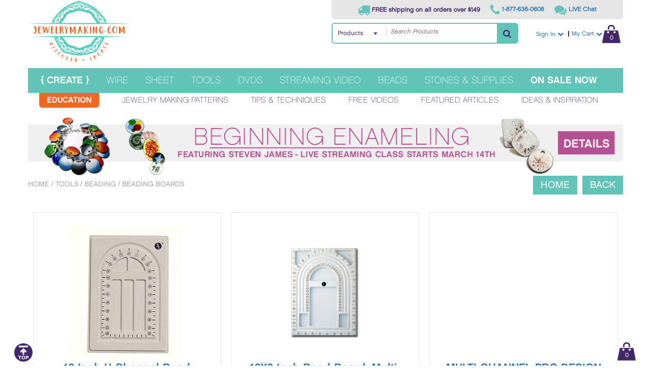

--- FILE ---
content_type: text/html;charset=UTF-8
request_url: https://www.jewelrymaking.com/beading-boards-beading-supplies-1.html
body_size: 23175
content:

<?xml version="1.0" encoding="UTF-8" ?>
<!DOCTYPE html PUBLIC "-//W3C//DTD XHTML 1.0 Transitional//EN" "http://www.w3.org/TR/xhtml1/DTD/xhtml1-transitional.dtd">
<html lang="en">
<head>
	<meta name="_globalsign-domain-verification" content="8Z8YyinZNOPcATxjgu_URHrFtOqNz_FkPzHVh_VFDN" />
	<title>Beading Boards - Bead Boards by JewelryMaking.com</title>
	<meta name="description" content="Never before has beading been so easy! Our beading boards range in size and offer multiple bead compartments. Our beading board offer a innovative way to prepare for bead design and beading placements. All of our beading boards are guaranteed!" />
	<meta name="keywords" content="Bead board, bead boards, plastic bead board, plastic beadboard, beading board, bead design board, jewelry bead board" />
	<meta http-equiv="Content-Type" content="text/html;" charset="UTF-8" />
	<meta name="viewport" content="width=device-width, initial-scale=1, maximum-scale=1" />
	<meta name="ddm-page" content="catalog" />
	<base href="https://www.jewelrymaking.com/" />
	<link rel="stylesheet" type="text/css" href="content/skins/flat/styles/base.css" />
	<link rel="stylesheet" type="text/css" href="content/skins/flat/styles/font-awesome.min.css" id="css-fa" />
	<link rel="stylesheet" type="text/css" href="content/skins/flat/styles/chalet.css" id="css-chalet" />
	<link rel="stylesheet" type="text/css" href="content/skins/flat/styles/skin.css" />
	<link rel="stylesheet" type="text/css" href="content/skins/flat/styles/MagicZoom.css" media="screen" />
	<link rel="stylesheet" type="text/css" href="content/skins/flat/styles/balloontip.css" />
	
	<link rel="stylesheet" type="text/css" href="content/skins/flat/styles/bootstrap.min.css" />
	<link rel="stylesheet" type="text/css" href="content/skins/flat/styles/jquery.mmenu.all.css" />
	
		
	<!-- Google Tag Manager -->
	<script>(function(w,d,s,l,i){w[l]=w[l]||[];w[l].push({'gtm.start':
	new Date().getTime(),event:'gtm.js'});var f=d.getElementsByTagName(s)[0],
	j=d.createElement(s),dl=l!='dataLayer'?'&l='+l:'';j.async=true;j.src=
	'https://www.googletagmanager.com/gtm.js?id='+i+dl;f.parentNode.insertBefore(j,f);
	})(window,document,'script','dataLayer','GTM-523CNRRL');</script>
	<!-- End Google Tag Manager -->
	
		
	<script type="text/javascript" src="content/skins/flat/javascript/jquery-1.9.1.min.js"></script>
	<script type="text/javascript" src="content/skins/flat/javascript/jquery.hoverIntent.js"></script>
	<script type="text/javascript" src="content/skins/flat/javascript/mz-packed.js"></script>
	<script type="text/javascript" src="content/skins/flat/javascript/balloon.js"></script>
	<script type="text/javascript" src="content/skins/flat/javascript/magicmagnify.js"></script>
	<script type="text/javascript" src="content/skins/flat/javascript/md5.js"></script>
	<script type="text/javascript" src="content/skins/flat/javascript/magicthumb-packed.js"></script>
	<script src="content/skins/flat/javascript/css_browser_selector.js" type="text/javascript"></script>
	<script type="text/javascript" src="content/skins/flat/javascript/skin.js"></script>
	
	<script type="text/javascript" src="content/skins/flat/javascript/bootstrap.min.js"></script>
	<script type="text/javascript" src="content/skins/flat/javascript/jquery.mmenu.all.js"></script>
	
	<link rel="stylesheet" href="content/skins/flat/styles/magicthumb.css" type="text/css" media="screen, projection">
	<script type="text/javascript" language="javascript"><!--
var msg_enter_numeric_product_quantity = 'Please enter valid product quantity!\nIt must be a numeric value.';
var msg_product_quantity_less = 'Product quantity is less as';
var msg_enter_min_valid_quantity = '(min order quantity).\nPlease enter valid product quantity!';
var msg_product_quantity_bigger = '(min order quantity).\nPlease enter valid product quantity!';
var msg_enter_valid_max_quantity = '(max order quantity).\nPlease enter valid product quantity!';
var msg_enter_valid_email = 'Please enter valid email address';
var msg_choose_min_1checkbox = 'Please choose at least one check box';
var msg_want_cancel_subscription = 'Do you really want to cancel your subscription?';
var msg_your_username = 'your username';
var msg_your_password = 'your password';
var msg_first_name = 'first name';
var msg_last_name = 'last name';
var msg_company_name = 'company name';
var msg_address_line1 = 'address line 1';
var msg_address_line2 = 'address line 2';
var msg_city_name = 'city name';
var msg_country = 'country';
var msg_select_usa_state = 'Please select USA state';
var msg_select_canada_province = 'Please select Canadian province';
var msg_select_province_state = 'Please select state or province';
var msg_custom_province_state = 'custom province/state';
var msg_zip_postal_code = 'zip/postal code';
var msg_phone_number = 'phone number';
var msg_email_address = 'email address';
var msg_username = 'username';
var msg_password = 'password';
var msg_password_confirmation = 'password confirmation';
var msg_read_terms_before_registration = 'Before registration please read our terms and conditions';
var msg_check_terms_and_conditions = 'Please confirm you are agree with our terms and conditions';
var msg_select_shipping_first = 'Please select shipping method first!';
var msg_name = 'name';
var msg_different_password_and_comfirmation = 'Password and confirmation are different!';
var msg_your_name = 'your name';
var msg_your_email_address = 'your email address';
var msg_your_friend_name = 'your friend\'s name';
var msg_your_friend_email_address = 'your friend\'s email address';
var msg_please_enter = 'Please enter';
var msg_to_continue_please_check = 'To continue, please check';
var msg_confirm_delete_item = 'Do you really want to delete selected item?';
var msg_confirm_empty_cart = 'Do you really want empty cart?';
var msg_number_of_items_exceeded_min = 'The number of items ordered exceeded the minimum allowed.\nPlease adjust the quantity of this order';
var msg_number_of_items_exceeded_max = 'The number of items ordered exceeded the maximum allowed.\nPlease adjust the quantity of this order';
var msg_number_of_items_exceed_inventory = 'We are sorry but this order will exceed our current inventory for this product.\nPlease adjust the quantity of this order';
var msg_incorrect_shipping_address = 'We do not shipping to the country you have entered as your billing address.\nPlease uncheck \"Shipping address is the same as billing\" or select different country';
var msg_confirm_delete_shipping_address = 'Do you really want to delete selected address?';
var msg_confirm_delete_wishlist = 'Do you really want to delete selected wish list?';
var msg_confirm_delete_wishlist_product = 'Do you really want to delete selected product from wish list?';
var msg_enterWishlistName = 'wish list name';
var msg_please_enter_zip_code = 'Please enter zip code first';
var msg_select_state_or_province = 'Please select...';
--></script>		<script>var psMetaVer = '1.1.1'; var psMetaID = '583'; var psMetaIsManu = false;</script>
	<script type="text/javascript">
		<!--
		var site_http_url = "https://www.jewelrymaking.com";
		var site_https_url = "https://www.jewelrymaking.com";
		var site_dinamic_url = "https://www.jewelrymaking.com/index.php?pcsid=aea42a9dfc55ba12d60ab7c89a3d7864&";
		var site_skin_images = "content/skins/flat/images";
		var skin_images = "content/skins/flat/images";
		var CartDeleteItemUrl = 'https://www.jewelrymaking.com/index.php?pcsid=aea42a9dfc55ba12d60ab7c89a3d7864&oa=RemoveItem';
		var CartEmptyUrl = 'https://www.jewelrymaking.com/index.php?pcsid=aea42a9dfc55ba12d60ab7c89a3d7864&oa=ClearItems';
		var orderItemsCount = 0;
		var urlLogout = "https://www.jewelrymaking.com/index.php?pcsid=aea42a9dfc55ba12d60ab7c89a3d7864&ua=user_logout";
		var USER_DELETE_ADDRESS = "DeleteShippingAddress";
		var product_may_be_added = true;
		
		var site_base_url = "https://www.jewelrymaking.com/";
		var global_https_url = "https://www.jewelrymaking.com";
		var site_admin_url = "";
		var skin_name = "flat";
		var cartVersion = '362';
		var auth_ok = false;
		var login_ok = false;
		-->
	</script>
	<script type="text/javascript" src="content/skins/flat/javascript/validators.js"></script>
	<script type="text/javascript" src="content/skins/flat/javascript/common.js"></script>

	<!-- customer reviews mod - start -->
	<script type="text/javascript" src="customerreviews/js/customerreviews.js"></script>
	<!-- customer reviews mod - end -->

	<script type="text/javascript" src="content/skins/flat/javascript/jquery.lightbox-0.5.js"></script>
	<script type="text/javascript" src="content/skins/flat/javascript/PageCurlProv2.js"></script>
		<script type="text/javascript">
var xajaxRequestUri="index.php?process_ajax_request=true";
var xajaxDebug=false;
var xajaxStatusMessages=false;
var xajaxWaitCursor=true;
var xajaxDefinedGet=0;
var xajaxDefinedPost=1;
var xajaxLoaded=false;
function xajax_processAjaxAction(){return xajax.call("processAjaxAction", arguments, 1);}
	</script>
	<script type="text/javascript" src="content/ajax/xajax_js/xajax.js"></script>
	<script type="text/javascript">
window.setTimeout(function () { if (!xajaxLoaded) { alert('Error: the xajax Javascript file could not be included. Perhaps the URL is incorrect?\nURL: content/ajax/xajax_js/xajax.js'); } }, 6000);
	</script>

	<script type="text/javascript" src="https://apis.google.com/js/plusone.js"></script>
	
			<script type="text/javascript">
			  var _gaq = _gaq || [];
			  _gaq.push(['_setAccount', 'UA-6608555-1']);
			  _gaq.push(['_setDomainName', 'wire-sculpture.com']);
			  _gaq.push(['_trackPageview']);

			  (function() {
				var ga = document.createElement('script');
				ga.type = 'text/javascript';
				ga.async = true;
				ga.src = ('https:' == document.location.protocol ? 'https://ssl' : 'http://www') + '.google-analytics.com/ga.js';
				var s = document.getElementsByTagName('script')[0];
				s.parentNode.insertBefore(ga, s);
			  })();
			</script>
	
	<script type="text/javascript" src="https://analytics.jewelrymaking.com/a04e305e-1878-4f1e-a171-f9d9b4587512/install.js"></script>
</head>
<body class="page pagetype-catalog">

	<!-- ================================ GOOGLE TAG MGR - start -->
	<!-- Google Tag Manager (noscript) -->
	<noscript><iframe src="https://www.googletagmanager.com/ns.html?id=GTM-523CNRRL"
	height="0" width="0" style="display:none;visibility:hidden"></iframe></noscript>
	<!-- End Google Tag Manager (noscript) -->
	<!-- ================================ GOOGLE TAG MGR - end -->
	
	<style>
	
	
	/* whole "main" menu background color */
	#mobile-main-menu {
		background-color: #42296A;
	}
	
	/* "main" menu titles color */
	#mobile-main-menu .mm-opened .mm-navbar .mm-title {
		color: #FFFFFF;
	}
	
	/* "main" menu borders color */
	#mobile-main-menu .mm-listview>li, 
	#mobile-main-menu .mm-listview>li .mm-next, 
	#mobile-main-menu .mm-listview>li .mm-next:before, 
	#mobile-main-menu .mm-listview>li:after {
		border-color: #594281;
	}
	
	/* "main" menu option arrows */
	#mobile-main-menu .mm-opened .mm-listview>li .mm-next:after {
		border-color: rgba(255, 255, 255, .3);
	}
	
	/* "main" menu title arrows */
	#mobile-main-menu .mm-menu .mm-btn:after,
	
	#mobile-education-menu .mm-opened .mm-navbar .mm-title {
		color: #000000;
	}
	
	.mm-menu .mm-btn:before {
		border-color: rgba(255, 255, 255, .3);
	}
	
	.options-green {
		/*background-color: #768E20;*/
		background-color: #B0D136;
		color: #000000;
	}
	
	.options-pink {
		background-color: #BA408F;
	}
	
	
</style>

<nav id="mobile-main-menu" style="display: none;">
	<div>
		<form action="https://www.jewelrymaking.com/index.php?" method="get">
			<div>
				<input type="search" name="search_str" value="" maxlength="256" placeholder="Search Products" style="width: 80%;"  />
				<input type="hidden" name="p" value="catalog" />
				<input type="hidden" name="mode" value="search" />
				<input type="hidden" name="search_in" value="all" />
				<input type="hidden" name="search_type" value="Products" />
				<input type="submit" value="go" style="width: 18%; border: 1px solid #999999;" />
			</div>
		</form>
		<ul style="text-transform: uppercase; color: #FFFFFF;">
			<li class="options-pink"><a href="index.php?">HOME</a></li>
			<li class="options-pink">
				<a href="https://www.jewelrymaking.com/index.php?pcsid=aea42a9dfc55ba12d60ab7c89a3d7864&p=cart">My Cart: 0 Items <span class="order-total-amount">($0.00)</span></a>
			</li>
						
							<li><a href="https://www.jewelrymaking.com/jewelry-wire-1.html">WIRE</a>
					<ul style=" color: #FFFFFF;">
								
	
			<li><a href="https://www.jewelrymaking.com/sterling-silver-wire-1.html">STERLING SILVER</a>
					<ul style=" color: #FFFFFF;">
								
	
		<li><a href="https://www.jewelrymaking.com/sterling-silver-wire-round-1.html">ROUND WIRE</a>
			</li>
			<li><a href="https://www.jewelrymaking.com/sterling-silver-wire-square-1.html">SQUARE WIRE</a>
			</li>
			<li><a href="https://www.jewelrymaking.com/sterling-silver-wire-half-round-1.html">HALF ROUND WIRE</a>
			</li>
	
			</ul>
			</li>
			<li><a href="https://www.jewelrymaking.com/argentium-wire-1.html">ARGENTIUM SILVER</a>
					<ul style=" color: #FFFFFF;">
								
	
		<li><a href="https://www.jewelrymaking.com/argentium-wire-round-1.html">ROUND WIRE</a>
			</li>
			<li><a href="https://www.jewelrymaking.com/argentium-wire-square-1.html">SQUARE WIRE</a>
			</li>
			<li><a href="https://www.jewelrymaking.com/argentium-wire-half-round-1.html">HALF ROUND WIRE</a>
			</li>
	
			</ul>
			</li>
			<li><a href="https://www.jewelrymaking.com/gold-filled-wire-1.html">14/20 GOLD FILLED</a>
					<ul style=" color: #FFFFFF;">
								
	
		<li><a href="https://www.jewelrymaking.com/round-gold-wire-1.html">ROUND WIRE</a>
			</li>
			<li><a href="https://www.jewelrymaking.com/square-gold-wire-1.html">SQUARE WIRE</a>
			</li>
			<li><a href="https://www.jewelrymaking.com/half-round-gold-wire-1.html">HALF ROUND WIRE</a>
			</li>
	
			</ul>
			</li>
										<li><a href="https://www.jewelrymaking.com/rose-gold-wire-1.html">ROSE GOLD FILLED</a>
					<ul style=" color: #FFFFFF;">
								
	
		<li><a href="https://www.jewelrymaking.com/rose-gold-wire-round-1.html">ROUND WIRE</a>
			</li>
			<li><a href="https://www.jewelrymaking.com/rose-gold-wire-square-1.html">SQUARE WIRE</a>
			</li>
			<li><a href="https://www.jewelrymaking.com/rose-gold-wire-half-round-1.html">HALF ROUND WIRE</a>
			</li>
	
			</ul>
			</li>
					<li><a href="https://www.jewelrymaking.com/copper-jewelry-wire-1.html">COPPER</a>
					<ul style=" color: #FFFFFF;">
								
	
		<li><a href="https://www.jewelrymaking.com/round-copper-wire-1.html">ROUND WIRE</a>
			</li>
			<li><a href="https://www.jewelrymaking.com/square-copper-wire-1.html">SQUARE WIRE</a>
			</li>
			<li><a href="https://www.jewelrymaking.com/half-round-copper-wire-1.html">HALF ROUND WIRE</a>
			</li>
	
			</ul>
			</li>
			<li><a href="https://www.jewelrymaking.com/red-brass-jewelry-wire-1.html">RED BRASS</a>
					<ul style=" color: #FFFFFF;">
								
	
		<li><a href="https://www.jewelrymaking.com/round-red-brass-wire-1.html">ROUND WIRE</a>
			</li>
			<li><a href="https://www.jewelrymaking.com/square-red-brass-wire-1.html">SQUARE WIRE</a>
			</li>
			<li><a href="https://www.jewelrymaking.com/half-round-red-brass-wire-1.html">HALF ROUND WIRE</a>
			</li>
	
			</ul>
			</li>
			<li><a href="https://www.jewelrymaking.com/yellow-brass-jewelry-wire-1.html">YELLOW BRASS</a>
					<ul style=" color: #FFFFFF;">
								
	
		<li><a href="https://www.jewelrymaking.com/round-yellow-brass-wire-1.html">ROUND WIRE</a>
			</li>
			<li><a href="https://www.jewelrymaking.com/square-yellow-brass-wire-1.html">SQUARE WIRE</a>
			</li>
			<li><a href="https://www.jewelrymaking.com/half-round-yellow-brass-wire-1.html">HALF ROUND WIRE</a>
			</li>
	
			</ul>
			</li>
			<li><a href="https://www.jewelrymaking.com/nickel-silver-wire-1.html">NICKEL SILVER</a>
					<ul style=" color: #FFFFFF;">
								
	
		<li><a href="https://www.jewelrymaking.com/nickel-silver-wire-round-1.html">NICKEL SILVER ROUND WIRE</a>
			</li>
			<li><a href="https://www.jewelrymaking.com/nickel-silver-wire-square-1.html">NICKEL SILVER SQUARE WIRE</a>
			</li>
			<li><a href="https://www.jewelrymaking.com/nickel-silver-wire-half-round-1.html">NICKEL SILVER HALF ROUND WIRE</a>
			</li>
	
			</ul>
			</li>
			<li><a href="https://www.jewelrymaking.com/silver-plated-copper-craft-wire-1.html">SILVER PLATED COPPER CRAFT</a>
					<ul style=" color: #FFFFFF;">
								
	
		<li><a href="https://www.jewelrymaking.com/shop-color-1.html">SHOP BY COLOR</a>
			</li>
			<li><a href="https://www.jewelrymaking.com/shop-gauge-1.html">SHOP BY GAUGE</a>
			</li>
			<li><a href="https://www.jewelrymaking.com/sp-craft-wire-shape-1.html">SHOP BY SHAPE</a>
			</li>
	
			</ul>
			</li>
			<li><a href="https://www.jewelrymaking.com/enameled-craft-wire-1.html">ENAMELED CRAFT</a>
					<ul style=" color: #FFFFFF;">
								
	
		<li><a href="https://www.jewelrymaking.com/shop-by-color-1.html">SHOP BY COLOR</a>
			</li>
			<li><a href="https://www.jewelrymaking.com/shop-by-gauge-1.html">SHOP BY GAUGE</a>
			</li>
			<li><a href="https://www.jewelrymaking.com/enameled-shape-1.html">SHOP BY SHAPE</a>
			</li>
	
			</ul>
			</li>
			<li><a href="https://www.jewelrymaking.com/aluminum-jewelry-wire-1.html">ALUMINUM</a>
					<ul style=" color: #FFFFFF;">
								
	
		<li><a href="https://www.jewelrymaking.com/enameled-aluminum-wire-1.html">ENAMELED ALUMINUM WIRE</a>
			</li>
			<li><a href="https://www.jewelrymaking.com/anodized-aluminum-wire-1.html">ANODIZED ALUMINUM WIRE</a>
			</li>
	
			</ul>
			</li>
				<li><a href="https://www.jewelrymaking.com/base-metal-craft-wire-1.html">UNCOATED BASE METAL CRAFT WIRE</a>
					<ul style=" color: #FFFFFF;">
								
	
		<li><a href="https://www.jewelrymaking.com/uncoated-copper-craft-wire-1.html">UNCOATED COPPER</a>
			</li>
			<li><a href="https://www.jewelrymaking.com/uncoated-gold-tone-brass-craft-wire-1.html">UNCOATED GOLD TONE BRASS</a>
			</li>
			<li><a href="https://www.jewelrymaking.com/uncoated-nickel-silver-craft-wire-1.html">UNCOATED NICKEL SILVER</a>
			</li>
			<li><a href="https://www.jewelrymaking.com/uncoated-stainless-steel-craft-wire-1.html">UNCOATED STAINLESS STEEL</a>
			</li>
			<li><a href="https://www.jewelrymaking.com/uncoated-tinned-copper-craft-wire-1.html">UNCOATED TINNED COPPER</a>
			</li>
			<li><a href="https://www.jewelrymaking.com/uncoated-yellow-brass-craft-wire-1.html">UNCOATED YELLOW BRASS</a>
			</li>
			<li><a href="https://www.jewelrymaking.com/memory-wire-1.html">MEMORY WIRE</a>
			</li>
	
			</ul>
			</li>
			<li><a href="https://www.jewelrymaking.com/bezel-wire-1.html">BEZEL WIRE</a>
					<ul style=" color: #FFFFFF;">
								
	
		<li><a href="https://www.jewelrymaking.com/precious-metal-bezel-wire-1.html">PRECIOUS METAL BEZEL WIRE</a>
			</li>
			<li><a href="https://www.jewelrymaking.com/base-metal-bezel-wire-1.html">BASE METAL BEZEL WIRE</a>
			</li>
	
			</ul>
			</li>
			<li><a href="https://www.jewelrymaking.com/base-metal-pattern-wire-1.html">BASE METAL PATTERN WIRE</a>
					<ul style=" color: #FFFFFF;">
								
	
		<li><a href="https://www.jewelrymaking.com/copper-pattern-wire-1.html">COPPER PATTERN WIRE</a>
			</li>
			<li><a href="https://www.jewelrymaking.com/nickel-silver-pattern-wire-1.html">NICKEL SILVER PATTERN WIRE</a>
			</li>
			<li><a href="https://www.jewelrymaking.com/red-brass-pattern-wire-1.html">RED BRASS PATTERN WIRE</a>
			</li>
	
			</ul>
			</li>
			<li><a href="https://www.jewelrymaking.com/shop-jewelry-wire-by-gauge-1.html">SHOP BY GAUGE</a>
					<ul style=" color: #FFFFFF;">
								
	
		<li><a href="https://www.jewelrymaking.com/two-gauge-1.html">2 GAUGE</a>
			</li>
			<li><a href="https://www.jewelrymaking.com/four-gauge-1.html">4 GAUGE</a>
			</li>
			<li><a href="https://www.jewelrymaking.com/six-gauge-1.html">6 GAUGE</a>
			</li>
			<li><a href="https://www.jewelrymaking.com/8-gauge-jewelry-wire-1.html">8 GAUGE</a>
			</li>
			<li><a href="https://www.jewelrymaking.com/10-gauge-jewelry-wire-1.html">10 GAUGE</a>
			</li>
			<li><a href="https://www.jewelrymaking.com/12-gauge-jewelry-wire-1.html">12 GAUGE</a>
			</li>
			<li><a href="https://www.jewelrymaking.com/14-gauge-jewelry-wire-1.html">14 GAUGE</a>
			</li>
			<li><a href="https://www.jewelrymaking.com/16-gauge-jewelry-wire-1.html">16 GAUGE</a>
			</li>
			<li><a href="https://www.jewelrymaking.com/18-gauge-jewelry-wire-1.html">18 GAUGE</a>
			</li>
			<li><a href="https://www.jewelrymaking.com/19-gauge-1.html">19 GAUGE</a>
			</li>
			<li><a href="https://www.jewelrymaking.com/20-gauge-jewelry-wire-1.html">20 GAUGE</a>
			</li>
			<li><a href="https://www.jewelrymaking.com/21-gauge-jewelry-wire-1.html">21 GAUGE</a>
			</li>
			<li><a href="https://www.jewelrymaking.com/22-gauge-jewelry-wire-1.html">22 GAUGE</a>
			</li>
			<li><a href="https://www.jewelrymaking.com/24-gauge-jewelry-wire-1.html">24 GAUGE</a>
			</li>
			<li><a href="https://www.jewelrymaking.com/26-gauge-jewelry-wire-1.html">26 GAUGE</a>
			</li>
			<li><a href="https://www.jewelrymaking.com/28-gauge-jewelry-wire-1.html">28 GAUGE</a>
			</li>
			<li><a href="https://www.jewelrymaking.com/30-gauge-jewelry-wire-1.html">30 GAUGE</a>
			</li>
			<li><a href="https://www.jewelrymaking.com/32-gauge-jewelry-wire-1.html">32 GAUGE</a>
			</li>
			<li><a href="https://www.jewelrymaking.com/34-gauge-jewelry-wire-1.html">34 GAUGE</a>
			</li>
	
			</ul>
			</li>
	
			</ul>
			</li>
			<li><a href="https://www.jewelrymaking.com/metal-sheet-and-blanks-1.html">SHEET</a>
					<ul style=" color: #FFFFFF;">
								
	
		<li><a href="https://www.jewelrymaking.com/Jewelry-Making-Sheet-Metal-1.html">SHEET METAL</a>
					<ul style=" color: #FFFFFF;">
								
	
		<li><a href="https://www.jewelrymaking.com/silver-filled-sheet-1.html">SILVER FILLED SHEET</a>
			</li>
			<li><a href="https://www.jewelrymaking.com/Sterling-Silver-Sheet-Metal-1.html">STERLING SILVER SHEET</a>
			</li>
			<li><a href="https://www.jewelrymaking.com/argentium-silver-sheet-1.html">ARGENTIUM SILVER SHEET</a>
			</li>
			<li><a href="https://www.jewelrymaking.com/fine-silver-sheet-1.html">FINE SILVER SHEET</a>
			</li>
			<li><a href="https://www.jewelrymaking.com/copper-sheet-1.html">COPPER SHEET</a>
			</li>
			<li><a href="https://www.jewelrymaking.com/red-brass-sheet-1.html">RED BRASS SHEET</a>
			</li>
			<li><a href="https://www.jewelrymaking.com/nickel-silver-sheet-1.html">NICKEL SILVER SHEET</a>
			</li>
			<li><a href="https://www.jewelrymaking.com/gold-filled-sheet-1.html">GOLD FILLED SHEET</a>
			</li>
			<li><a href="https://www.jewelrymaking.com/rose-gold-sheet-1.html">ROSE GOLD SHEET</a>
			</li>
	
			</ul>
			</li>
			<li><a href="https://www.jewelrymaking.com/metal-blanks-shapes-for-jewelry-making-1.html">METAL BLANKS</a>
					<ul style=" color: #FFFFFF;">
								
	
		<li><a href="https://www.jewelrymaking.com/brass-shapes-1.html">BRASS</a>
			</li>
			<li><a href="https://www.jewelrymaking.com/copper-shapes-1.html">COPPER</a>
			</li>
			<li><a href="https://www.jewelrymaking.com/nickel-silver-shapes-1.html">NICKEL SILVER</a>
			</li>
				<li><a href="https://www.jewelrymaking.com/sterling-silver-filled-shapes-1.html">STERLING SILVER FILLED</a>
			</li>
	
			</ul>
			</li>
	
			</ul>
			</li>
			<li><a href="https://www.jewelrymaking.com/jewelry-making-tools-1.html">TOOLS</a>
					<ul style=" color: #FFFFFF;">
								
	
		<li><a href="https://www.jewelrymaking.com/shop-jewelry-tools-brands-1.html">SHOP TOOLS BY BRAND</a>
					<ul style=" color: #FFFFFF;">
								
	
		<li><a href="https://www.jewelrymaking.com/arkansas-stone-1.html">ARKANSAS STONE</a>
			</li>
			<li><a href="https://www.jewelrymaking.com/euro-tool-1.html">EURO TOOL</a>
			</li>
			<li><a href="https://www.jewelrymaking.com/lindstrom-jewelry-pliers-1.html">LINDSTROM</a>
			</li>
			<li><a href="https://www.jewelrymaking.com/lortone-1.html">LORTONE</a>
			</li>
			<li><a href="https://www.jewelrymaking.com/miland-tools-1.html">MILAND</a>
			</li>
			<li><a href="https://www.jewelrymaking.com/optivisor-1.html">OPTIVISOR</a>
			</li>
			<li><a href="https://www.jewelrymaking.com/sunshine-1.html">SUNSHINE</a>
			</li>
			<li><a href="https://www.jewelrymaking.com/swanstrom-1.html">SWANSTROM</a>
			</li>
			<li><a href="https://www.jewelrymaking.com/wig-jig-1.html">WIG JIG</a>
			</li>
			<li><a href="https://www.jewelrymaking.com/wire-sculpture-1.html">WIRE-SCULPTURE</a>
			</li>
			<li><a href="https://www.jewelrymaking.com/wubbers-1.html">WUBBERS</a>
			</li>
			<li><a href="https://www.jewelrymaking.com/xuron-1.html">XURON</a>
			</li>
	
			</ul>
			</li>
			<li><a href="https://www.jewelrymaking.com/additional-tools-1.html">ADDITIONAL TOOLS</a>
					<ul style=" color: #FFFFFF;">
								
	
		<li><a href="https://www.jewelrymaking.com/casting-supplies-1.html">CASTING SUPPLIES</a>
			</li>
			<li><a href="https://www.jewelrymaking.com/enameli-tools-1.html">ENAMELING TOOLS</a>
			</li>
			<li><a href="https://www.jewelrymaking.com/EnCapture-Artisan-Concrete-1.html">ENCAPTURE CONCRETE</a>
			</li>
			<li><a href="https://www.jewelrymaking.com/jewelry-glue-and-adhesive-1.html">GLUES, TAPE, AND ADHESIVES</a>
			</li>
			<li><a href="https://www.jewelrymaking.com/jewelers-magnifier-loupe-1.html">MAGNIFYING TOOLS AND LIGHTS</a>
			</li>
			<li><a href="https://www.jewelrymaking.com/safety-1.html">SAFETY</a>
			</li>
			<li><a href="https://www.jewelrymaking.com/sharpening-stones-1.html">SHARPENING STONES</a>
			</li>
			<li><a href="https://www.jewelrymaking.com/jewelry-stamp-and-jewelry-tags-1.html">STAMPS</a>
			</li>
			<li><a href="https://www.jewelrymaking.com/testers-1.html">TESTERS</a>
			</li>
			<li><a href="https://www.jewelrymaking.com/tweezers-1.html">TWEEZERS</a>
			</li>
	
			</ul>
			</li>
				<li><a href="https://www.jewelrymaking.com/beading-1.html">BEADING</a>
					<ul style=" color: #FFFFFF;">
								
	
		<li><a href="https://www.jewelrymaking.com/bead-and-jewelry-containers-1.html">BEAD AND GEMSTONE CONTAINERS</a>
			</li>
			<li><a href="https://www.jewelrymaking.com/bead-reamers-beading-supplies-1.html">BEAD REAMERS</a>
			</li>
			<li><a href="https://www.jewelrymaking.com/beading-boards-beading-supplies-1.html">BEADING BOARDS</a>
			</li>
			<li><a href="https://www.jewelrymaking.com/beading-tools-1.html">BEADING TOOLS</a>
			</li>
			<li><a href="https://www.jewelrymaking.com/bead-wire-1.html">BEADING WIRE</a>
			</li>
			<li><a href="https://www.jewelrymaking.com/knotting-tools-beading-supplies-1.html">KNOTTING TOOLS</a>
			</li>
			<li><a href="https://www.jewelrymaking.com/jewelry-scissors-1.html">SCISSORS/NIPPERS</a>
			</li>
	
			</ul>
			</li>
			<li><a href="https://www.jewelrymaking.com/bench-tools-1.html">BENCH TOOLS</a>
					<ul style=" color: #FFFFFF;">
								
	
		<li><a href="https://www.jewelrymaking.com/jewelry-anvils-and-blocks-1.html">ANVILS AND BLOCKS</a>
			</li>
			<li><a href="https://www.jewelrymaking.com/dapping-tools-1.html">DAPPING</a>
			</li>
				<li><a href="https://www.jewelrymaking.com/drawplates-1.html">DRAW PLATES</a>
			</li>
			<li><a href="https://www.jewelrymaking.com/drills-1.html">DRILLS</a>
			</li>
			<li><a href="https://www.jewelrymaking.com/jewelry-file-1.html">FILES</a>
			</li>
			<li><a href="https://www.jewelrymaking.com/jewelry-gauge-1.html">GAUGES</a>
			</li>
			<li><a href="https://www.jewelrymaking.com/jewelry-hammer-1.html">HAMMERS</a>
			</li>
			<li><a href="https://www.jewelrymaking.com/jewelry-table-vise-1.html">HOLDERS AND VISES</a>
			</li>
			<li><a href="https://www.jewelrymaking.com/jewelers-saw-and-blades-1.html">JEWELRY SAWS AND BLADES</a>
			</li>
			<li><a href="https://www.jewelrymaking.com/jewelry-mandrel-1.html">MANDRELS</a>
			</li>
			<li><a href="https://www.jewelrymaking.com/mats-1.html">MATS</a>
			</li>
			<li><a href="https://www.jewelrymaking.com/rolling-mill-1.html">ROLLING MILL</a>
			</li>
			<li><a href="https://www.jewelrymaking.com/jewelry-burnishers-1.html">STONE SETTING</a>
			</li>
			<li><a href="https://www.jewelrymaking.com/jewelery-torches-and-soldering-irons-1.html">TORCHES AND SOLDERING</a>
			</li>
			<li><a href="https://www.jewelrymaking.com/jewelers-work-bench-1.html">WORK STATION</a>
			</li>
	
			</ul>
			</li>
					<li><a href="https://www.jewelrymaking.com/finishing-polishing-1.html">FINISHING AND POLISHING</a>
					<ul style=" color: #FFFFFF;">
								
	
		<li><a href="https://www.jewelrymaking.com/brushes-and-buffs-1.html">BRUSHES AND BUFFS</a>
			</li>
			<li><a href="https://www.jewelrymaking.com/cleaning-and-polishing-1.html">CLEANING AND POLISHING</a>
			</li>
			<li><a href="https://www.jewelrymaking.com/rotary-tools-and-rotary-tool-accessories-1.html">ROTARY TOOLS AND ACCESSORIES</a>
			</li>
	
			</ul>
			</li>
				<li><a href="https://www.jewelrymaking.com/jewelry-micro-welders-1.html">JEWELRY MICRO WELDERS</a>
			</li>
			<li><a href="https://www.jewelrymaking.com/pliers-punchs-cutters-1.html">PLIERS, PUNCHES &AMP; CUTTERS</a>
					<ul style=" color: #FFFFFF;">
								
	
		<li><a href="https://www.jewelrymaking.com/cases-and-stands-1.html">CASES AND STANDS</a>
			</li>
			<li><a href="https://www.jewelrymaking.com/sheet-metal-hole-punch-1.html">HOLE PUNCHES</a>
			</li>
			<li><a href="https://www.jewelrymaking.com/jewelry-pliers-1.html">PLIERS</a>
			</li>
			<li><a href="https://www.jewelrymaking.com/sheet-metal-cutters-1.html">SHEET METAL CUTTERS</a>
			</li>
	
			</ul>
			</li>
			<li><a href="https://www.jewelrymaking.com/jewelry-making-tool-kits-1.html">TOOL KITS</a>
			</li>
				<li><a href="https://www.jewelrymaking.com/wire-tools-1.html">WIRE TOOLS</a>
					<ul style=" color: #FFFFFF;">
								
	
		<li><a href="https://www.jewelrymaking.com/wire-jewelry-jig-1.html">JIGS</a>
			</li>
				<li><a href="https://www.jewelrymaking.com/jewelry-wire-cutters-1.html">WIRE CUTTERS</a>
			</li>
			<li><a href="https://www.jewelrymaking.com/wire-twisters-1.html">WIRE TWISTERS</a>
			</li>
	
			</ul>
			</li>
	
			</ul>
			</li>
			<li><a href="https://www.jewelrymaking.com/jewelry-making-dvds-1.html">DVDS</a>
					<ul style=" color: #FFFFFF;">
								
	
		
			</ul>
			</li>
											<li><a href="https://www.jewelrymaking.com/Streaming-Video-1.html">STREAMING VIDEO</a>
			</li>
					<li><a href="https://www.jewelrymaking.com/beads-1.html">BEADS</a>
					<ul style=" color: #FFFFFF;">
								
	
		<li><a href="https://www.jewelrymaking.com/Handmade-Venetian-Glass-Beads-1.html">HANDMADE VENETIAN GLASS BEADS</a>
					<ul style=" color: #FFFFFF;">
								
	
		<li><a href="https://www.jewelrymaking.com/Diamond-Shape-Venetian-Glass-Beads-1.html">DIAMOND</a>
			</li>
			<li><a href="https://www.jewelrymaking.com/Disc-Shape-Venetian-Glass-Beads-1.html">DISC</a>
			</li>
			<li><a href="https://www.jewelrymaking.com/Heart-Shape-Venetian-Glass-Beads-1.html">HEART</a>
			</li>
			<li><a href="https://www.jewelrymaking.com/Lentil-Shape-Venetian-Glass-Beads-1.html">LENTIL</a>
			</li>
			<li><a href="https://www.jewelrymaking.com/Melon-Shape-Venetian-Glass-Beads-1.html">MELON</a>
			</li>
			<li><a href="https://www.jewelrymaking.com/Nugget-Shape-Venetian-Glass-Beads-1.html">NUGGET</a>
			</li>
			<li><a href="https://www.jewelrymaking.com/Oval-Shape-Venetian-Glass-Beads-1.html">OVAL</a>
			</li>
			<li><a href="https://www.jewelrymaking.com/Rectangle-Shape-Venetian-Glass-Beads-1.html">RECTANGLE</a>
			</li>
			<li><a href="https://www.jewelrymaking.com/Round-Shape-Venetian-Glass-Beads-1.html">ROUND</a>
			</li>
			<li><a href="https://www.jewelrymaking.com/Square-Shape-Venetian-Glass-Beads-1.html">SQUARE</a>
			</li>
			<li><a href="https://www.jewelrymaking.com/Teardrop-Shape-Venetian-Glass-Beads-1.html">TEARDROP</a>
			</li>
			<li><a href="https://www.jewelrymaking.com/Triangle-Shape-Venetian-Glass-Beads-1.html">TRIANGLE</a>
			</li>
	
			</ul>
			</li>
			<li><a href="https://www.jewelrymaking.com/gemstone-beads-1.html">SHOP BY GEMSTONE</a>
					<ul style=" color: #FFFFFF;">
								
	
		<li><a href="https://www.jewelrymaking.com/blue-crazy-lace-agate-gemstone-beads-1.html">AGATE - BLUE CRAZY LACE</a>
			</li>
			<li><a href="https://www.jewelrymaking.com/blue-lace-agate-gemstone-beads-1.html">AGATE - BLUE LACE</a>
			</li>
			<li><a href="https://www.jewelrymaking.com/agate-gemstone-beads-1.html">AGATE - NEW BRAZILIAN</a>
			</li>
			<li><a href="https://www.jewelrymaking.com/pink-crazy-lace-agate-gemstone-beads-1.html">AGATE - PINK CRAZY LACE</a>
			</li>
			<li><a href="https://www.jewelrymaking.com/purple-crazy-lace-agate-gemstone-beads-1.html">AGATE - PURPLE CRAZY LACE</a>
			</li>
			<li><a href="https://www.jewelrymaking.com/rainforest-agate-gemstone-beads-1.html">AGATE - RAINFOREST</a>
			</li>
			<li><a href="https://www.jewelrymaking.com/turritella-agate-gemstone-beads-1.html">AGATE - TURRITELLA</a>
			</li>
			<li><a href="https://www.jewelrymaking.com/amethyst-gemstone-beads-1.html">AMETHYST</a>
			</li>
			<li><a href="https://www.jewelrymaking.com/dog-teeth-amethyst-gemstone-beads-1.html">AMETHYST - DOG TEETH</a>
			</li>
				<li><a href="https://www.jewelrymaking.com/blue-apatite-gemstone-beads-1.html">APATITE - BLUE</a>
			</li>
				<li><a href="https://www.jewelrymaking.com/bronzite-gemstone-beads-1.html">BRONZITE</a>
			</li>
			<li><a href="https://www.jewelrymaking.com/new-carnelian-gemstone-beads-1.html">CARNELIAN</a>
			</li>
			<li><a href="https://www.jewelrymaking.com/carnelian-gemstone-beads-1.html">CARNELIAN - MATTE</a>
			</li>
			<li><a href="https://www.jewelrymaking.com/cats-eye-gemstone-beads-1.html">CAT'S EYE</a>
			</li>
			<li><a href="https://www.jewelrymaking.com/chrysocolla-gemstone-beads-1.html">CHRYSOCOLLA</a>
			</li>
			<li><a href="https://www.jewelrymaking.com/dumortierite-gemstone-beads-1.html">DUMORTIERITE</a>
			</li>
			<li><a href="https://www.jewelrymaking.com/purple-dumortierite-beads-1.html">DUMORTIERITE - PURPLE</a>
			</li>
			<li><a href="https://www.jewelrymaking.com/blue-goldstone-gemstone-beads-1.html">GOLDSTONE - BLUE</a>
			</li>
			<li><a href="https://www.jewelrymaking.com/goldstone-gemstone-beads-1.html">GOLDSTONE - BROWN</a>
			</li>
			<li><a href="https://www.jewelrymaking.com/green-goldstone-gemstone-beads-1.html">GOLDSTONE - GREEN</a>
			</li>
			<li><a href="https://www.jewelrymaking.com/hematite-gemstone-beads-1.html">HEMATITE</a>
			</li>
			<li><a href="https://www.jewelrymaking.com/jade-gemstone-beads-1.html">JADE</a>
			</li>
			<li><a href="https://www.jewelrymaking.com/new-burma-jade-gemstone-beads-1.html">JADE - NEW BURMA</a>
			</li>
			<li><a href="https://www.jewelrymaking.com/west-african-jade-beads-1.html">JADE - WEST AFRICAN</a>
			</li>
			<li><a href="https://www.jewelrymaking.com/yellow-jade-beads-1.html">JADE - YELLOW</a>
			</li>
				<li><a href="https://www.jewelrymaking.com/apple-jasper-beads-1.html">JASPER - APPLE</a>
			</li>
			<li><a href="https://www.jewelrymaking.com/black-silver-leaf-jasper-beads-1.html">JASPER - BLACK SILVER LEAF</a>
			</li>
			<li><a href="https://www.jewelrymaking.com/dragons-blood-jasper-gemstone-beads-1.html">JASPER - DRAGONS BLOOD</a>
			</li>
			<li><a href="https://www.jewelrymaking.com/green-brecciated-jasper-gemstone-beads-1.html">JASPER - GREEN BRECCIATED</a>
			</li>
			<li><a href="https://www.jewelrymaking.com/imperial-jasper-gemstone-beads-1.html">JASPER - IMPERIAL</a>
			</li>
			<li><a href="https://www.jewelrymaking.com/iron-zebra-jasper-gemstone-beads-1.html">JASPER - IRON ZEBRA</a>
			</li>
			<li><a href="https://www.jewelrymaking.com/mexican-red-snowflake-jasper-gemstone-beads-1.html">JASPER - MEXICAN RED SNOWFLAKE</a>
			</li>
			<li><a href="https://www.jewelrymaking.com/noreena-jasper-gemstone-beads-1.html">JASPER - NOREENA</a>
			</li>
			<li><a href="https://www.jewelrymaking.com/picasso-jasper-gemstone-beads-1.html">JASPER - PICASSO</a>
			</li>
			<li><a href="https://www.jewelrymaking.com/picture-jasper-gemstone-beads-1.html">JASPER - PICTURE</a>
			</li>
			<li><a href="https://www.jewelrymaking.com/porcelain-jasper-gemstone-beads-1.html">JASPER - PORCELAIN</a>
			</li>
			<li><a href="https://www.jewelrymaking.com/red-creek-jasper-gemstone-beads-1.html">JASPER - RED CREEK</a>
			</li>
			<li><a href="https://www.jewelrymaking.com/red-creek-jasper-gemstone-beads-matte-1.html">JASPER - RED CREEK - MATTE</a>
			</li>
			<li><a href="https://www.jewelrymaking.com/red-jasper-porcelain-beads-1.html">JASPER - RED PORCELAIN</a>
			</li>
			<li><a href="https://www.jewelrymaking.com/venus-jasper-beads-1.html">JASPER - VENUS</a>
			</li>
			<li><a href="https://www.jewelrymaking.com/white-lace-red-jasper-gemstone-beads-1.html">JASPER - WHITE LACE RED</a>
			</li>
			<li><a href="https://www.jewelrymaking.com/jasper-gemstone-beads-1.html">JASPER - WILDHORSE</a>
			</li>
			<li><a href="https://www.jewelrymaking.com/labradorite-gemstone-beads-1.html">LABRADORITE</a>
			</li>
			<li><a href="https://www.jewelrymaking.com/lapis-gemstone-beads-1.html">LAPIS</a>
			</li>
				<li><a href="https://www.jewelrymaking.com/malachite-gemstone-beads-1.html">MALACHITE</a>
			</li>
			<li><a href="https://www.jewelrymaking.com/obsidian-gemstone-beads-1.html">OBSIDIAN - GOLDEN</a>
			</li>
			<li><a href="https://www.jewelrymaking.com/snowflake-obsidian-gemstone-beads-1.html">OBSIDIAN - SNOWFLAKE</a>
			</li>
			<li><a href="https://www.jewelrymaking.com/black-onyx-gemstone-beads-1.html">ONYX</a>
			</li>
			<li><a href="https://www.jewelrymaking.com/matte-onyx-gemstone-beads-1.html">ONYX - MATTE</a>
			</li>
			<li><a href="https://www.jewelrymaking.com/orange-sodalite-beads-1.html">ORANGE SODALITE</a>
			</li>
			<li><a href="https://www.jewelrymaking.com/prehnite-gemstone-beads-1.html">PREHNITE</a>
			</li>
			<li><a href="https://www.jewelrymaking.com/pyrite-gemstone-beads-1.html">PYRITE</a>
			</li>
			<li><a href="https://www.jewelrymaking.com/blue-green-quartz-gemstone-beads-1.html">QUARTZ - BLUE GREEN</a>
			</li>
			<li><a href="https://www.jewelrymaking.com/cherry-quartz-gemstone-beads-1.html">QUARTZ - CHERRY</a>
			</li>
			<li><a href="https://www.jewelrymaking.com/rose-quartz-gemstone-beads-1.html">QUARTZ - ROSE</a>
			</li>
			<li><a href="https://www.jewelrymaking.com/smoky-quartz-gemstone-beads-1.html">QUARTZ - SMOKY</a>
			</li>
			<li><a href="https://www.jewelrymaking.com/rhyolite-gemstone-beads-1.html">RHYOLITE</a>
			</li>
			<li><a href="https://www.jewelrymaking.com/birds-eye-rhyolite-gemstone-beads-1.html">RHYOLITE - BIRD'S EYE</a>
			</li>
			<li><a href="https://www.jewelrymaking.com/sardonyx-gemstone-beads-1.html">SARDONYX</a>
			</li>
			<li><a href="https://www.jewelrymaking.com/seraphinite-gemstone-beads-1.html">SERAPHINITE</a>
			</li>
			<li><a href="https://www.jewelrymaking.com/sodalite-beads-1.html">SODALITE</a>
			</li>
			<li><a href="https://www.jewelrymaking.com/tiger-eye-gemstone-beads-1.html">TIGER EYE</a>
			</li>
			<li><a href="https://www.jewelrymaking.com/blue-tiger-eye-gemstone-beads-1.html">TIGER EYE - BLUE</a>
			</li>
			<li><a href="https://www.jewelrymaking.com/red-tiger-eye-gemstone-beads-1.html">TIGER EYE - RED</a>
			</li>
			<li><a href="https://www.jewelrymaking.com/african-turquoise-gemstone-beads-1.html">TURQUOISE - AFRICAN</a>
			</li>
				<li><a href="https://www.jewelrymaking.com/yellow-turquoise-gemstone-beads-1.html">TURQUOISE - YELLOW</a>
			</li>
	
			</ul>
			</li>
										<li><a href="https://www.jewelrymaking.com/pearl-beads-1.html">PEARLS</a>
			</li>
				<li><a href="https://www.jewelrymaking.com/swarovski-crystal-beads-1.html">SWAROVSKI CRYSTAL BEADS</a>
					<ul style=" color: #FFFFFF;">
								
	
		<li><a href="https://www.jewelrymaking.com/swarovski-crystal-beads-bicone-1.html">BI-CONE SWAROVSKI BEADS</a>
			</li>
			<li><a href="https://www.jewelrymaking.com/chaton-swarovski-stones-1.html">CHATON SWAROVSKI STONES</a>
			</li>
				<li><a href="https://www.jewelrymaking.com/round-swarovski-beads-1.html">ROUND SWAROVSKI BEADS</a>
			</li>
			<li><a href="https://www.jewelrymaking.com/skull-swarovski-beads-1.html">SKULL SWAROVSKI BEADS</a>
			</li>
	
			</ul>
			</li>
		
			</ul>
			</li>
			<li><a href="https://www.jewelrymaking.com/Stones-Supplies-1.html">STONES &AMP; SUPPLIES</a>
					<ul style=" color: #FFFFFF;">
								
	
		<li><a href="https://www.jewelrymaking.com/cz-cubic-zirconia-gemstones-1.html">CZ CUBIC ZIRCONIA GEMSTONES</a>
					<ul style=" color: #FFFFFF;">
								
	
										<li><a href="https://www.jewelrymaking.com/cubic-zirconia-shop-by-color-1.html">SHOP BY COLOR</a>
			</li>
			<li><a href="https://www.jewelrymaking.com/cubic-zirconia-shop-by-size-1.html">SHOP BY SIZE</a>
			</li>
				<li><a href="https://www.jewelrymaking.com/birthstone-sets-1.html">BIRTHSTONE SETS</a>
			</li>
										
			</ul>
			</li>
			<li><a href="https://www.jewelrymaking.com/gemstone-cabochon-1.html">CABOCHONS</a>
					<ul style=" color: #FFFFFF;">
								
	
		<li><a href="https://www.jewelrymaking.com/cabochons-by-gemstone-1.html">SHOP BY GEMSTONE</a>
			</li>
			<li><a href="https://www.jewelrymaking.com/cabochons-by-size-1.html">SHOP BY SIZE</a>
			</li>
				<li><a href="https://www.jewelrymaking.com/cabochon-assortments-1.html">CABOCHON ASSORTMENTS</a>
			</li>
			<li><a href="https://www.jewelrymaking.com/druzy-gemstone-cabochons-1.html">DRUZY ONE OF A KIND CABOCHONS</a>
			</li>
			<li><a href="https://www.jewelrymaking.com/limited-highend-cabs-1.html">LIMITED EDITION - HIGHEND CABOCHONS</a>
			</li>
			<li><a href="https://www.jewelrymaking.com/designer-cabochons-1.html">DESIGNER ONE-OF-A-KIND CABOCHONS</a>
			</li>
		
			</ul>
			</li>
			<li><a href="https://www.jewelrymaking.com/cameos-1.html">CAMEOS</a>
					<ul style=" color: #FFFFFF;">
								
	
			<li><a href="https://www.jewelrymaking.com/Cats-Eye-Cameos-1.html">CATS EYE CAMEOS</a>
			</li>
			<li><a href="https://www.jewelrymaking.com/fashion-cameos-1.html">FASHION CAMEOS</a>
			</li>
				<li><a href="https://www.jewelrymaking.com/porcelain-cameos-1.html">PORCELAIN CAMEOS</a>
			</li>
		
			</ul>
			</li>
			<li><a href="https://www.jewelrymaking.com/jewelry-chains-1.html">CHAINS</a>
					<ul style=" color: #FFFFFF;">
								
	
							<li><a href="https://www.jewelrymaking.com/chain-tags-1.html">CHAIN TAGS</a>
			</li>
				<li><a href="https://www.jewelrymaking.com/finished-chain-1.html">FINISHED CHAIN</a>
			</li>
					<li><a href="https://www.jewelrymaking.com/permanent-jewelry-chain-1.html">PERMANENT JEWELRY CHAIN</a>
			</li>
						<li><a href="https://www.jewelrymaking.com/unfinished-chain-1.html">UNFINISHED CHAIN</a>
			</li>
		
			</ul>
			</li>
			<li><a href="https://www.jewelrymaking.com/displays-1.html">DISPLAYS</a>
					<ul style=" color: #FFFFFF;">
								
	
		<li><a href="https://www.jewelrymaking.com/bracelet-display-1.html">BRACELET DISPLAYS</a>
			</li>
				<li><a href="https://www.jewelrymaking.com/earring-display-1.html">EARRING DISPLAYS</a>
			</li>
			<li><a href="https://www.jewelrymaking.com/finish-ribbon-1.html">FINISHED RIBBON</a>
			</li>
			<li><a href="https://www.jewelrymaking.com/glass-jewelry-display-1.html">JEWELRY DISPLAY CASES</a>
			</li>
			<li><a href="https://www.jewelrymaking.com/jewelry-tray-1.html">JEWELRY DISPLAY TRAYS</a>
			</li>
					<li><a href="https://www.jewelrymaking.com/ring-display-1.html">RING DISPLAYS</a>
			</li>
			<li><a href="https://www.jewelrymaking.com/risers-set-1.html">RISER SETS</a>
			</li>
	
			</ul>
			</li>
				<li><a href="https://www.jewelrymaking.com/gemstone-donut-1.html">DONUT GEMSTONES</a>
			</li>
			<li><a href="https://www.jewelrymaking.com/enamel-1.html">ENAMEL</a>
			</li>
			<li><a href="https://www.jewelrymaking.com/jewelry-parts-and-findings-1.html">FINDINGS</a>
					<ul style=" color: #FFFFFF;">
								
	
		<li><a href="https://www.jewelrymaking.com/gold-filled-findings-1.html">GOLD FILLED</a>
			</li>
			<li><a href="https://www.jewelrymaking.com/sterling-silver-findings-1.html">STERLING SILVER</a>
			</li>
			<li><a href="https://www.jewelrymaking.com/fine-silver-1.html">FINE SILVER</a>
			</li>
			<li><a href="https://www.jewelrymaking.com/prong-snapset-settings-1.html">PRONG &AMP; SNAPSET SETTINGS</a>
			</li>
			<li><a href="https://www.jewelrymaking.com/rose-gold-filled-findings-1.html">ROSE GOLD FILLED</a>
			</li>
				<li><a href="https://www.jewelrymaking.com/sterling-silver-filled-findings-1.html">STERLING SILVER FILLED</a>
			</li>
			<li><a href="https://www.jewelrymaking.com/copper-jewelry-findings-1.html">BASE METAL FINDINGS</a>
			</li>
	
			</ul>
			</li>
				<li><a href="https://www.jewelrymaking.com/how-to-make-jewelry-book-and-cds-1.html">JEWELRY BOOKS</a>
					<ul style=" color: #FFFFFF;">
								
	
			<li><a href="https://www.jewelrymaking.com/how-to-sell-jewelry-and-jewelry-marketing-1.html">JEWELRY SALES BOOKS</a>
			</li>
			<li><a href="https://www.jewelrymaking.com/how-to-make-wire-jewelry-1.html">WIRE JEWELRY BOOKS</a>
			</li>
			<li><a href="https://www.jewelrymaking.com/jewelry-patterns-1.html">WIRE JEWELRY PATTERNS</a>
			</li>
	
			</ul>
			</li>
				<li><a href="https://www.jewelrymaking.com/packaging-1.html">PACKAGING</a>
					<ul style=" color: #FFFFFF;">
								
	
		<li><a href="https://www.jewelrymaking.com/finished-ribbons-1.html">FINISHED RIBBON</a>
			</li>
			<li><a href="https://www.jewelrymaking.com/jewelry-carrying-cases-1.html">JEWELRY CARRYING CASES</a>
			</li>
			<li><a href="https://www.jewelrymaking.com/jewelry-boxes-1.html">JEWELRY GIFT BOXES</a>
			</li>
			<li><a href="https://www.jewelrymaking.com/jewelry-pouch-1.html">JEWELRY POUCHES</a>
			</li>
	
			</ul>
			</li>
			<li><a href="https://www.jewelrymaking.com/freshwater-pearls-1.html">PEARLS</a>
			</li>
					<li><a href="https://www.jewelrymaking.com/tumbled-stones-1.html">TUMBLESTONES</a>
			</li>
	
			</ul>
			</li>
			<li><a href="https://www.jewelrymaking.com/On-Sale-Now-1.html">ON SALE NOW</a>
					<ul style=" color: #FFFFFF;">
								
	
		<li><a href="https://www.jewelrymaking.com/daily-deal-1.html">DAILY DEAL</a>
			</li>
			<li><a href="https://www.jewelrymaking.com/jewelry-clearance-1.html">CLEARANCE ITEMS</a>
					<ul style=" color: #FFFFFF;">
								
	
															
			</ul>
			</li>
	
			</ul>
			</li>
																																																																																																																																																																																																																																																																																																																																																																																																																																																																																																																																																																																																																																																																																																																																																																																																																																																																																																																																																																																																																																																																																																																																																																																																																																			
																		<li class="options-green"><a href="https://www.jewelrymaking.com/index.php?pcsid=aea42a9dfc55ba12d60ab7c89a3d7864&p=login">Login</a></li>
						<li class="options-green"><a href="https://www.jewelrymaking.com/index.php?pcsid=aea42a9dfc55ba12d60ab7c89a3d7864&p=signup">Register</a></li>
														</ul>
	</div>
</nav>
<nav id="mobile-education-menu" style="display: none;">
	<div>
		<form action="https://www.jewelrymaking.com/index.php?" method="get">
			<div>
				<input type="search" name="search_str" value="" maxlength="256" placeholder="Search Projects and Education" style="width: 80%;"  />
				<input type="hidden" name="p" value="catalog" />
				<input type="hidden" name="mode" value="search" />
				<input type="hidden" name="search_in" value="all" />
				<input type="hidden" name="search_type" value="Projects" />
				<input type="submit" value="go" style="width: 18%; border: 1px solid #999999;" />
			</div>
		</form>
		<ul style="text-transform: uppercase;">
			<li><a href="jewelry_making_patterns_tutorials">JEWELRY MAKING PATTERNS</a></li>
			<li><a href="jewelry_making_tips_techniques">TIPS & TECHNIQUES</a></li>
			<li><a href="jewelry_making_videos">FREE VIDEOS</a></li>
			<li><a href="jewelry_making_articles">FEATURED ARTICLES</a></li>
			<li><a href="wire_jewelry_ideas">IDEAS & INSPIRATION</a></li>
			
																		<li class="options-green"><a href="https://www.jewelrymaking.com/index.php?pcsid=aea42a9dfc55ba12d60ab7c89a3d7864&p=login">Login</a></li>
						<li class="options-green"><a href="https://www.jewelrymaking.com/index.php?pcsid=aea42a9dfc55ba12d60ab7c89a3d7864&p=signup">Register</a></li>
															
		</ul>
	</div>
</nav>
<script type="text/javascript">
	
	$(document).ready(function() {
		
		$("#mobile-main-menu").show();
		$("#mobile-main-menu").mmenu({
			navbar: {title: "SUPPLIES"},
			extensions: ["shadow-page"]
		});

		$("#mobile-education-menu").show();
		$("#mobile-education-menu").mmenu({
			"navbar": {"title": "EDUCATION"},
			extensions: ["shadow-page"],
			"offCanvas": {
				"position": "right"
			}
		});

	});
	
</script>
	<div id="site-container" class="site-container">
		<div class="container-header section">
			<div class="container-wrap">
				<script id="googletagmgrdatalayers">
			
	
			
			
			
			
			
			
		
</script>
<style>
	
	
	#searchresultscontainer {
		display: none; 
		position: absolute;
		top: 10px;
		width: 100%; 
		height: 300px; 
		padding: 10px;
		background-color: #FFFFFF;
		overflow-y: scroll; 
		border: 1px solid #DDDDDD;
		z-index: 999;
	}
	
	.livesearchresult {
		cursor: pointer;
	}
	
	.livesearchresult:hover {
		background-color: #C1DB61;
	}
	
	
</style>

<div class="layout-zone layout-zone-header subsection" id="header">
	
	<div id="header-left">
		<div id="logo" style="width: 35%;"><a href="index.html"><img src="content/skins/flat/images/image-logo.png" alt="Jewelry Making" /></a></div>
			</div>
	<div id="header-right">
		<div class="subsection" id="hr-top">
			<ul>
				<li>
											<i class="fa fa-truck" aria-hidden="true"></i>
						<span>FREE shipping on all orders over $149</span>
									</li>
				<li>
					<a href="tel:+1-877-636-0608">
						<i class="fa fa-phone" aria-hidden="true"></i>
						<span>1-877-636-0608</span>
					</a>
				</li>
				<li>
					<a href="https://www.jewelrymaking.com/support" target="_blank">
						<i class="fa fa-comments" aria-hidden="true"></i>
						<span>LIVE Chat</span>
					</a>
				</li>
			</ul>
		</div>
		<div class="subsection" id="hr-bottom">
			<div id="search" style="position: relative;">
				<form action="https://www.jewelrymaking.com/index.php?" method="get">
					<div id="search-row">
						<input type="hidden" name="p" value="catalog" />
						<input type="hidden" name="mode" value="search" />
						<input type="hidden" name="search_in" value="all" />
																		<input id="current-search-method-input" name="search_type" type="hidden" value="Products" />
												<div class="search-select-box">
							<ul>
								<li class="current">
																		<a href="#" id="current-search-method-text">Products</a>
									<ul class="search-options" style="z-index: 1000; border: 1px solid #DDDDDD;">
										<li class="search-products"><a href="#" data-search-type-value="Products">Products</a></li>
										<li class="search-projects"><a href="#" data-search-type-value="Projects">Projects</a></li>
									</ul>
								</li>
							</ul>
						</div>
						<span class="search-input-box">
							<input maxlength="256" id="s" type="search" placeholder="Search Products" name="search_str" value="" onkeyup="liveSearch(this);" />
						</span>
						<span class="search-submit-box"><button><i class="fa fa-search" aria-hidden="true"></i></button></span>						
					</div>
				</form>
				
				<div class="panel panel-default" id="searchresultscontainer">
					<div id="searchresults" class="panel-body"></div>
				</div>
				
			</div>
			
			<script type="text/javascript">
			
			
				$("#current-search-method-text").bind("DOMSubtreeModified", function() {
					if ($("#current-search-method-text").html() !== "") {
						liveSearch(document.getElementById("s"));
					}
				});
				
				$("#s").on("search", function() { // this happens any time the "x" in the search box is clicked 
					liveSearch(document.getElementById("s"));
				});
				
				function redirectToItem(url) {
					document.location.href = site_https_url + url;
				}
				
				function clearLiveSearchResults() {
					$("#searchresultscontainer").hide();
					$("#searchresults").html("");
				}
				
				function renderLiveSearchResults(data, type) {
					var limit = parseInt(data.limit);
					var records = data.records;
					var count = records.length;
					var record;
					var output = "<div style=\"text-align: center; margin-bottom: 20px; color: #90AF14; font-weight: bold;\">";
					if (data.count > limit) {
						output += "Showing " + limit + " of " + data.count + " " + type + "<br />Please narrow your search";
					} else {
						output += data.count + " " + type + " found";
					}
					output += "</div>";
					for (var index = 0; index < count; index++) {
						record = records[index];
						output += "<div class=\"livesearchresult round\" style=\"padding: 3px; border-bottom: 1px solid #EEEEEE; margin-bottom: 5px;\" onclick=\"redirectToItem('" + record.url + "');\">";
							output += "<div style=\"float: left; width: 25%;\">";
								output += "<img src=\"" + record.image + "\" class=\"media-object img-thumbnail\" style=\"width:60px\">";
							output += "</div>";
							output += "<div style=\"float: right; width: 74%; word-wrap: break-word;\">";
								output += "<b>" + record.title + "</b><br />";
								if (type === "Products") {
									output += record.product_id + "&nbsp;|&nbsp;";
									output += "<span style=\"color: #4455FF;\">" + record.price + "</span>";
								}
								if (type === "Projects") {
									output += record.contributor;
								}
							output += "</div>";
							output += "<div style=\"clear: both;\"></div>";
						output += "</div>";
					}
					$("#searchresults").html(output);
					$("#searchresultscontainer").show();
				}

				function liveSearch(input) {
					var searchterm = input.value;
					var searchtype = $("#current-search-method-text").html();
					if (searchterm !== "") {
						switch (searchtype) {
							case "Products":
								$.get("content/public/public_livesearch.php?action=getproducts&query=" + searchterm, function(results) {
									if (results.resultcode === 1) {
										renderLiveSearchResults(results.data, searchtype);
									}
								});
								break;
							case "Projects":
								$.get("content/public/public_livesearch.php?action=getcontributions&query=" + searchterm, function(results) {
									if (results.resultcode === 1) {
										renderLiveSearchResults(results.data, searchtype);
									}
								});
								break;
						}
					} else {
						clearLiveSearchResults();
					}
				}
			
			
			</script>
			
			<div id="account-links">
				<ul>
					
										
						
						<li>
							<a href="https://www.jewelrymaking.com/index.php?pcsid=aea42a9dfc55ba12d60ab7c89a3d7864&p=login">Sign In <i class="fa fa-chevron-down" aria-hidden="true"></i></a>
							<ul>
								<li><a href="https://www.jewelrymaking.com/index.php?pcsid=aea42a9dfc55ba12d60ab7c89a3d7864&p=login">Login</a></li>
								<li><a href="https://www.jewelrymaking.com/index.php?pcsid=aea42a9dfc55ba12d60ab7c89a3d7864&p=signup">Register</a></li>
							</ul>
						</li>
						
												
										
					<li>
						<a class="link-cart" href="https://www.jewelrymaking.com/index.php?pcsid=aea42a9dfc55ba12d60ab7c89a3d7864&p=cart">My Cart <i class="fa fa-chevron-down" aria-hidden="true"></i><span>0</span></a>
						<ul>
							<li><a href="https://www.jewelrymaking.com/index.php?pcsid=aea42a9dfc55ba12d60ab7c89a3d7864&p=cart">View Cart</a></li>
							<li><a href="https://www.jewelrymaking.com/index.php?pcsid=aea42a9dfc55ba12d60ab7c89a3d7864&p=cart">Checkout</a></li>
						</ul>
					</li>
					
				</ul>
				
			</div>
						
		</div>
	</div>
	
	<!-- ================================================ -->
	
	<link rel="stylesheet" type="text/css" href="content/skins/flat/styles/bootstrap_navbar.css" />
	<div class="mobile-only">
		
		<div class="mobile-navigation mm4 navbar-fixed-top">
			<button class="mobile-nav-toggle" onclick="openMainMenu();">
				<div style="float: left;">
					<span class="icon-bar"></span>
					<span class="icon-bar"></span>
					<span class="icon-bar"></span> 
				</div>
				<div class="hamburger-text" style="margin-top: 5px;">Supplies</div>
			</button>
			<div class="phone-hide">
				<div class="tablet-search">
					<form action="https://www.jewelrymaking.com/index.php?" method="get">
						<div class="search-row">
							<input type="hidden" name="p" value="catalog" />
							<input type="hidden" name="mode" value="search" />
							<input type="hidden" name="search_in" value="all" />
							<input type="hidden" name="search_type" value="Products" />
							<input maxlength="256" class="s-mobile" type="search" placeholder="Search Products" name="search_str" value="" />
							<input type="submit" class="search-go-mobile" value="go" />
						</div>
					</form>
				</div>
			</div>
			<button class="mobile-nav-toggle" onclick="openEducationMenu();">
				<div style="float: right;">
					<span class="icon-bar"></span>
					<span class="icon-bar"></span>
					<span class="icon-bar"></span> 
				</div>
				<div class="hamburger-text" style="margin-top: 5px;">Education</div>
			</button>
		</div>
		
		<script type="text/javascript">
			
			function openMainMenu() {
				var main_menu_api = $("#mobile-main-menu").data( "mmenu" );
				main_menu_api.open();
			}
			
			function openEducationMenu() {
				var education_menu_api = $("#mobile-education-menu").data( "mmenu" );
				education_menu_api.open();
			}
			
		</script>
		
						
	</div>
</div>			</div>
		</div>
		<div class="container-menu nav-target section">
			<div class="container-wrap">
				<div class="gutter12">
					<div class="layout-zone layout-zone-menu subsection" id="custom-menu">
		<div class="subsection" id="menu-middle">
		<ul>
			<li class="menu-tag"><a><span class="bracket">{</span><span class="menu-tag-text"> Create </span><span class="bracket">}</span></a></li>
											<li class=" link-1 has-children">
			<a href="https://www.jewelrymaking.com/jewelry-wire-1.html" class="parent">Wire</a>
																																																																																																																																																																																																																																																																																																																																																																																																																																																																																					<div class="mega">
							<div class="mega-links">
																					<ul>
								
				<li class=" link-13 has-children">
			<a href="https://www.jewelrymaking.com/sterling-silver-wire-1.html" class="parent">Sterling Silver</a>
																																																																																																<ul>
								
			<li class=" link-727 ">
			<a href="https://www.jewelrymaking.com/sterling-silver-wire-round-1.html" class="">Round Wire</a>
					</li>
				<li class=" link-728 ">
			<a href="https://www.jewelrymaking.com/sterling-silver-wire-square-1.html" class="">Square Wire</a>
					</li>
				<li class=" link-729 ">
			<a href="https://www.jewelrymaking.com/sterling-silver-wire-half-round-1.html" class="">Half Round Wire</a>
					</li>
	
						</ul>
																			</li>
				<li class=" link-9 has-children">
			<a href="https://www.jewelrymaking.com/argentium-wire-1.html" class="parent">Argentium Silver</a>
																																																																																																<ul>
								
			<li class=" link-724 ">
			<a href="https://www.jewelrymaking.com/argentium-wire-round-1.html" class="">Round Wire</a>
					</li>
				<li class=" link-725 ">
			<a href="https://www.jewelrymaking.com/argentium-wire-square-1.html" class="">Square Wire</a>
					</li>
				<li class=" link-726 ">
			<a href="https://www.jewelrymaking.com/argentium-wire-half-round-1.html" class="">Half Round Wire</a>
					</li>
	
						</ul>
																			</li>
				<li class=" link-4 has-children">
			<a href="https://www.jewelrymaking.com/gold-filled-wire-1.html" class="parent">14/20 Gold Filled</a>
																																																																																																<ul>
								
			<li class=" link-721 ">
			<a href="https://www.jewelrymaking.com/round-gold-wire-1.html" class="">Round Wire</a>
					</li>
				<li class=" link-722 ">
			<a href="https://www.jewelrymaking.com/square-gold-wire-1.html" class="">Square Wire</a>
					</li>
				<li class=" link-723 ">
			<a href="https://www.jewelrymaking.com/half-round-gold-wire-1.html" class="">Half Round Wire</a>
					</li>
	
						</ul>
																			</li>
											<li class=" link-7 has-children">
			<a href="https://www.jewelrymaking.com/rose-gold-wire-1.html" class="parent">Rose Gold Filled</a>
																																																																																																<ul>
								
			<li class=" link-730 ">
			<a href="https://www.jewelrymaking.com/rose-gold-wire-round-1.html" class="">Round Wire</a>
					</li>
				<li class=" link-731 ">
			<a href="https://www.jewelrymaking.com/rose-gold-wire-square-1.html" class="">Square Wire</a>
					</li>
				<li class=" link-732 ">
			<a href="https://www.jewelrymaking.com/rose-gold-wire-half-round-1.html" class="">Half Round Wire</a>
					</li>
	
						</ul>
																			</li>
						<li class=" link-18 has-children">
			<a href="https://www.jewelrymaking.com/copper-jewelry-wire-1.html" class="parent">Copper</a>
																																																																																																<ul>
								
			<li class=" link-898 ">
			<a href="https://www.jewelrymaking.com/round-copper-wire-1.html" class="">Round Wire</a>
					</li>
				<li class=" link-899 ">
			<a href="https://www.jewelrymaking.com/square-copper-wire-1.html" class="">Square Wire</a>
					</li>
				<li class=" link-900 ">
			<a href="https://www.jewelrymaking.com/half-round-copper-wire-1.html" class="">Half Round Wire</a>
					</li>
	
						</ul>
																			</li>
				<li class=" link-20 has-children">
			<a href="https://www.jewelrymaking.com/red-brass-jewelry-wire-1.html" class="parent">Red Brass</a>
																																																																																																<ul>
								
			<li class=" link-901 ">
			<a href="https://www.jewelrymaking.com/round-red-brass-wire-1.html" class="">Round Wire</a>
					</li>
				<li class=" link-902 ">
			<a href="https://www.jewelrymaking.com/square-red-brass-wire-1.html" class="">Square Wire</a>
					</li>
				<li class=" link-903 ">
			<a href="https://www.jewelrymaking.com/half-round-red-brass-wire-1.html" class="">Half Round Wire</a>
					</li>
	
						</ul>
																			</li>
				<li class=" link-21 has-children">
			<a href="https://www.jewelrymaking.com/yellow-brass-jewelry-wire-1.html" class="parent">Yellow Brass</a>
																																																																																																<ul>
								
			<li class=" link-904 ">
			<a href="https://www.jewelrymaking.com/round-yellow-brass-wire-1.html" class="">Round Wire</a>
					</li>
				<li class=" link-905 ">
			<a href="https://www.jewelrymaking.com/square-yellow-brass-wire-1.html" class="">Square Wire</a>
					</li>
				<li class=" link-906 ">
			<a href="https://www.jewelrymaking.com/half-round-yellow-brass-wire-1.html" class="">Half Round Wire</a>
					</li>
	
						</ul>
																			</li>
				<li class=" link-11 has-children">
			<a href="https://www.jewelrymaking.com/nickel-silver-wire-1.html" class="parent">Nickel Silver</a>
																																																																																																<ul>
								
			<li class=" link-786 ">
			<a href="https://www.jewelrymaking.com/nickel-silver-wire-round-1.html" class="">Nickel Silver Round Wire</a>
					</li>
				<li class=" link-785 ">
			<a href="https://www.jewelrymaking.com/nickel-silver-wire-square-1.html" class="">Nickel Silver Square Wire</a>
					</li>
				<li class=" link-784 ">
			<a href="https://www.jewelrymaking.com/nickel-silver-wire-half-round-1.html" class="">Nickel Silver Half Round Wire</a>
					</li>
	
						</ul>
																			</li>
				<li class=" link-1174 has-children">
			<a href="https://www.jewelrymaking.com/silver-plated-copper-craft-wire-1.html" class="parent">Silver Plated Copper Craft</a>
																																																																																																<ul>
								
			<li class=" link-1175 has-children">
			<a href="https://www.jewelrymaking.com/shop-color-1.html" class="parent">Shop By Color</a>
																																																																																																																																																																																																																																																																																																																																																																																																																																																																								<ul>
								
																					
						</ul>
																			</li>
				<li class=" link-1176 has-children">
			<a href="https://www.jewelrymaking.com/shop-gauge-1.html" class="parent">Shop By Gauge</a>
																																																																																																																																																																																																																																																																																																								<ul>
								
													
						</ul>
																			</li>
				<li class=" link-1257 has-children">
			<a href="https://www.jewelrymaking.com/sp-craft-wire-shape-1.html" class="parent">Shop by Shape</a>
																																																																																																<ul>
								
			
						</ul>
																			</li>
	
						</ul>
																			</li>
				<li class=" link-1171 has-children">
			<a href="https://www.jewelrymaking.com/enameled-craft-wire-1.html" class="parent">Enameled Craft</a>
																																																																																																<ul>
								
			<li class=" link-1172 has-children">
			<a href="https://www.jewelrymaking.com/shop-by-color-1.html" class="parent">Shop By Color</a>
																																																																																																																																																																																																																																																																																																																																																																																																	<ul>
								
																		
						</ul>
																			</li>
				<li class=" link-1173 has-children">
			<a href="https://www.jewelrymaking.com/shop-by-gauge-1.html" class="parent">Shop By Gauge</a>
																																																																																																																																																																																																																																																																																																								<ul>
								
													
						</ul>
																			</li>
				<li class=" link-1255 has-children">
			<a href="https://www.jewelrymaking.com/enameled-shape-1.html" class="parent">Shop by Shape</a>
																																																																																																<ul>
								
			
						</ul>
																			</li>
	
						</ul>
																			</li>
				<li class=" link-1679 has-children">
			<a href="https://www.jewelrymaking.com/aluminum-jewelry-wire-1.html" class="parent">Aluminum</a>
																																																																												<ul>
								
			<li class=" link-1661 ">
			<a href="https://www.jewelrymaking.com/enameled-aluminum-wire-1.html" class="">Enameled Aluminum Wire</a>
					</li>
				<li class=" link-1614 ">
			<a href="https://www.jewelrymaking.com/anodized-aluminum-wire-1.html" class="">Anodized Aluminum Wire</a>
					</li>
	
						</ul>
																			</li>
					<li class=" link-1237 has-children">
			<a href="https://www.jewelrymaking.com/base-metal-craft-wire-1.html" class="parent">Uncoated Base Metal Craft Wire</a>
																																																																																																																																																																																<ul>
								
			<li class=" link-1239 ">
			<a href="https://www.jewelrymaking.com/uncoated-copper-craft-wire-1.html" class="">Uncoated Copper</a>
					</li>
				<li class=" link-1240 ">
			<a href="https://www.jewelrymaking.com/uncoated-gold-tone-brass-craft-wire-1.html" class="">Uncoated Gold Tone Brass</a>
					</li>
				<li class=" link-1242 ">
			<a href="https://www.jewelrymaking.com/uncoated-nickel-silver-craft-wire-1.html" class="">Uncoated Nickel Silver</a>
					</li>
				<li class=" link-1243 ">
			<a href="https://www.jewelrymaking.com/uncoated-stainless-steel-craft-wire-1.html" class="">Uncoated Stainless Steel</a>
					</li>
				<li class=" link-1241 ">
			<a href="https://www.jewelrymaking.com/uncoated-tinned-copper-craft-wire-1.html" class="">Uncoated Tinned Copper</a>
					</li>
				<li class=" link-1238 ">
			<a href="https://www.jewelrymaking.com/uncoated-yellow-brass-craft-wire-1.html" class="">Uncoated Yellow Brass</a>
					</li>
				<li class=" link-19 ">
			<a href="https://www.jewelrymaking.com/memory-wire-1.html" class="">Memory Wire</a>
					</li>
	
						</ul>
																			</li>
				<li class=" link-1680 has-children">
			<a href="https://www.jewelrymaking.com/bezel-wire-1.html" class="parent">Bezel Wire</a>
																																																																												<ul>
								
			<li class=" link-1641 ">
			<a href="https://www.jewelrymaking.com/precious-metal-bezel-wire-1.html" class="">Precious Metal Bezel Wire</a>
					</li>
				<li class=" link-1640 ">
			<a href="https://www.jewelrymaking.com/base-metal-bezel-wire-1.html" class="">Base Metal Bezel Wire</a>
					</li>
	
						</ul>
																			</li>
				<li class=" link-1268 has-children">
			<a href="https://www.jewelrymaking.com/base-metal-pattern-wire-1.html" class="parent">Base Metal Pattern Wire</a>
																																																																																																<ul>
								
			<li class=" link-1351 ">
			<a href="https://www.jewelrymaking.com/copper-pattern-wire-1.html" class="">Copper Pattern Wire</a>
					</li>
				<li class=" link-1353 ">
			<a href="https://www.jewelrymaking.com/nickel-silver-pattern-wire-1.html" class="">Nickel Silver Pattern Wire</a>
					</li>
				<li class=" link-1352 ">
			<a href="https://www.jewelrymaking.com/red-brass-pattern-wire-1.html" class="">Red Brass Pattern Wire</a>
					</li>
	
						</ul>
																			</li>
				<li class=" link-896 has-children">
			<a href="https://www.jewelrymaking.com/shop-jewelry-wire-by-gauge-1.html" class="parent">Shop by Gauge</a>
																																																																																																																																																																																																																																																																																																																																																																																																																																<ul>
								
			<li class=" link-1637 ">
			<a href="https://www.jewelrymaking.com/two-gauge-1.html" class="">2 Gauge</a>
					</li>
				<li class=" link-1638 ">
			<a href="https://www.jewelrymaking.com/four-gauge-1.html" class="">4 Gauge</a>
					</li>
				<li class=" link-1639 ">
			<a href="https://www.jewelrymaking.com/six-gauge-1.html" class="">6 Gauge</a>
					</li>
				<li class=" link-1602 ">
			<a href="https://www.jewelrymaking.com/8-gauge-jewelry-wire-1.html" class="">8 Gauge</a>
					</li>
				<li class=" link-907 ">
			<a href="https://www.jewelrymaking.com/10-gauge-jewelry-wire-1.html" class="">10 Gauge</a>
					</li>
				<li class=" link-908 ">
			<a href="https://www.jewelrymaking.com/12-gauge-jewelry-wire-1.html" class="">12 Gauge</a>
					</li>
				<li class=" link-909 ">
			<a href="https://www.jewelrymaking.com/14-gauge-jewelry-wire-1.html" class="">14 Gauge</a>
					</li>
				<li class=" link-910 ">
			<a href="https://www.jewelrymaking.com/16-gauge-jewelry-wire-1.html" class="">16 Gauge</a>
					</li>
				<li class=" link-911 ">
			<a href="https://www.jewelrymaking.com/18-gauge-jewelry-wire-1.html" class="">18 Gauge</a>
					</li>
				<li class=" link-1636 ">
			<a href="https://www.jewelrymaking.com/19-gauge-1.html" class="">19 Gauge</a>
					</li>
				<li class=" link-912 ">
			<a href="https://www.jewelrymaking.com/20-gauge-jewelry-wire-1.html" class="">20 Gauge</a>
					</li>
				<li class=" link-913 ">
			<a href="https://www.jewelrymaking.com/21-gauge-jewelry-wire-1.html" class="">21 Gauge</a>
					</li>
				<li class=" link-914 ">
			<a href="https://www.jewelrymaking.com/22-gauge-jewelry-wire-1.html" class="">22 Gauge</a>
					</li>
				<li class=" link-915 ">
			<a href="https://www.jewelrymaking.com/24-gauge-jewelry-wire-1.html" class="">24 Gauge</a>
					</li>
				<li class=" link-916 ">
			<a href="https://www.jewelrymaking.com/26-gauge-jewelry-wire-1.html" class="">26 Gauge</a>
					</li>
				<li class=" link-917 ">
			<a href="https://www.jewelrymaking.com/28-gauge-jewelry-wire-1.html" class="">28 Gauge</a>
					</li>
				<li class=" link-1244 ">
			<a href="https://www.jewelrymaking.com/30-gauge-jewelry-wire-1.html" class="">30 Gauge</a>
					</li>
				<li class=" link-1245 ">
			<a href="https://www.jewelrymaking.com/32-gauge-jewelry-wire-1.html" class="">32 Gauge</a>
					</li>
				<li class=" link-1246 ">
			<a href="https://www.jewelrymaking.com/34-gauge-jewelry-wire-1.html" class="">34 Gauge</a>
					</li>
	
						</ul>
																			</li>
	
						</ul>
																	</div>
							<div class="mega-banner">
								<a href="https://www.jewelrymaking.com/jewelry-wire-1.html">
																		 
																												<img src="images/catalog/category1.jpg" alt="Wire" />
								</a>
							</div>
						</div>
														</li>
				<li class=" link-1366 has-children">
			<a href="https://www.jewelrymaking.com/metal-sheet-and-blanks-1.html" class="parent">Sheet</a>
																																																																		<div class="mega">
							<div class="mega-links">
																					<ul>
								
			<li class=" link-1616 has-children">
			<a href="https://www.jewelrymaking.com/Jewelry-Making-Sheet-Metal-1.html" class="parent">Sheet Metal</a>
																																																																																																																																																																																																																								<ul>
								
			<li class=" link-1647 ">
			<a href="https://www.jewelrymaking.com/silver-filled-sheet-1.html" class="">Silver Filled Sheet</a>
					</li>
				<li class=" link-1642 ">
			<a href="https://www.jewelrymaking.com/Sterling-Silver-Sheet-Metal-1.html" class="">Sterling Silver Sheet</a>
					</li>
				<li class=" link-1646 ">
			<a href="https://www.jewelrymaking.com/argentium-silver-sheet-1.html" class="">Argentium Silver Sheet</a>
					</li>
				<li class=" link-1650 ">
			<a href="https://www.jewelrymaking.com/fine-silver-sheet-1.html" class="">Fine Silver Sheet</a>
					</li>
				<li class=" link-1643 ">
			<a href="https://www.jewelrymaking.com/copper-sheet-1.html" class="">Copper Sheet</a>
					</li>
				<li class=" link-1644 ">
			<a href="https://www.jewelrymaking.com/red-brass-sheet-1.html" class="">Red Brass Sheet</a>
					</li>
				<li class=" link-1645 ">
			<a href="https://www.jewelrymaking.com/nickel-silver-sheet-1.html" class="">Nickel Silver Sheet</a>
					</li>
				<li class=" link-1648 ">
			<a href="https://www.jewelrymaking.com/gold-filled-sheet-1.html" class="">Gold Filled Sheet</a>
					</li>
				<li class=" link-1649 ">
			<a href="https://www.jewelrymaking.com/rose-gold-sheet-1.html" class="">Rose Gold Sheet</a>
					</li>
	
						</ul>
																			</li>
				<li class=" link-1617 has-children">
			<a href="https://www.jewelrymaking.com/metal-blanks-shapes-for-jewelry-making-1.html" class="parent">Metal Blanks</a>
																																																																																																																																								<ul>
								
			<li class=" link-1430 ">
			<a href="https://www.jewelrymaking.com/brass-shapes-1.html" class="">Brass</a>
					</li>
				<li class=" link-1428 ">
			<a href="https://www.jewelrymaking.com/copper-shapes-1.html" class="">Copper</a>
					</li>
				<li class=" link-1429 ">
			<a href="https://www.jewelrymaking.com/nickel-silver-shapes-1.html" class="">Nickel Silver</a>
					</li>
					<li class=" link-1431 ">
			<a href="https://www.jewelrymaking.com/sterling-silver-filled-shapes-1.html" class="">Sterling Silver Filled</a>
					</li>
	
						</ul>
																			</li>
	
						</ul>
																	</div>
							<div class="mega-banner">
								<a href="https://www.jewelrymaking.com/metal-sheet-and-blanks-1.html">
																		 
																												<img src="images/catalog/category1366.jpg" alt="Sheet" />
								</a>
							</div>
						</div>
														</li>
				<li class=" link-90 has-children">
			<a href="https://www.jewelrymaking.com/jewelry-making-tools-1.html" class="parent">Tools</a>
																																																																																																																																																																																																																																																											<div class="mega">
							<div class="mega-links">
																					<ul>
								
			<li class=" link-1335 has-children">
			<a href="https://www.jewelrymaking.com/shop-jewelry-tools-brands-1.html" class="parent">Shop Tools by Brand</a>
																																																																																																																																																																																																																																																																																				<ul>
								
			<li class=" link-1341 ">
			<a href="https://www.jewelrymaking.com/arkansas-stone-1.html" class="">Arkansas Stone</a>
					</li>
				<li class=" link-1345 ">
			<a href="https://www.jewelrymaking.com/euro-tool-1.html" class="">Euro Tool</a>
					</li>
				<li class=" link-1346 ">
			<a href="https://www.jewelrymaking.com/lindstrom-jewelry-pliers-1.html" class="">Lindstrom</a>
					</li>
				<li class=" link-1338 ">
			<a href="https://www.jewelrymaking.com/lortone-1.html" class="">Lortone</a>
					</li>
				<li class=" link-1666 ">
			<a href="https://www.jewelrymaking.com/miland-tools-1.html" class="">Miland</a>
					</li>
				<li class=" link-1344 ">
			<a href="https://www.jewelrymaking.com/optivisor-1.html" class="">Optivisor</a>
					</li>
				<li class=" link-1340 ">
			<a href="https://www.jewelrymaking.com/sunshine-1.html" class="">Sunshine</a>
					</li>
				<li class=" link-1337 ">
			<a href="https://www.jewelrymaking.com/swanstrom-1.html" class="">Swanstrom</a>
					</li>
				<li class=" link-1339 ">
			<a href="https://www.jewelrymaking.com/wig-jig-1.html" class="">Wig Jig</a>
					</li>
				<li class=" link-1342 ">
			<a href="https://www.jewelrymaking.com/wire-sculpture-1.html" class="">Wire-Sculpture</a>
					</li>
				<li class=" link-1336 ">
			<a href="https://www.jewelrymaking.com/wubbers-1.html" class="">Wubbers</a>
					</li>
				<li class=" link-1343 ">
			<a href="https://www.jewelrymaking.com/xuron-1.html" class="">Xuron</a>
					</li>
	
						</ul>
																			</li>
				<li class=" link-1701 has-children">
			<a href="https://www.jewelrymaking.com/additional-tools-1.html" class="parent">Additional Tools</a>
																																																																																																																																																																																																																																												<ul>
								
			<li class=" link-1706 ">
			<a href="https://www.jewelrymaking.com/casting-supplies-1.html" class="">Casting Supplies</a>
					</li>
				<li class=" link-1708 ">
			<a href="https://www.jewelrymaking.com/enameli-tools-1.html" class="">Enameling Tools</a>
					</li>
				<li class=" link-1354 ">
			<a href="https://www.jewelrymaking.com/EnCapture-Artisan-Concrete-1.html" class="">EnCapture Concrete</a>
					</li>
				<li class=" link-97 ">
			<a href="https://www.jewelrymaking.com/jewelry-glue-and-adhesive-1.html" class="">Glues, Tape, and Adhesives</a>
					</li>
				<li class=" link-104 ">
			<a href="https://www.jewelrymaking.com/jewelers-magnifier-loupe-1.html" class="">Magnifying Tools and Lights</a>
					</li>
				<li class=" link-1709 ">
			<a href="https://www.jewelrymaking.com/safety-1.html" class="">Safety</a>
					</li>
				<li class=" link-108 ">
			<a href="https://www.jewelrymaking.com/sharpening-stones-1.html" class="">Sharpening Stones</a>
					</li>
				<li class=" link-109 ">
			<a href="https://www.jewelrymaking.com/jewelry-stamp-and-jewelry-tags-1.html" class="">Stamps</a>
					</li>
				<li class=" link-698 ">
			<a href="https://www.jewelrymaking.com/testers-1.html" class="">Testers</a>
					</li>
				<li class=" link-751 ">
			<a href="https://www.jewelrymaking.com/tweezers-1.html" class="">Tweezers</a>
					</li>
	
						</ul>
																			</li>
					<li class=" link-1575 has-children">
			<a href="https://www.jewelrymaking.com/beading-1.html" class="parent">Beading</a>
																																																																																																																																																																																<ul>
								
			<li class=" link-93 ">
			<a href="https://www.jewelrymaking.com/bead-and-jewelry-containers-1.html" class="">Bead and Gemstone Containers</a>
					</li>
				<li class=" link-579 ">
			<a href="https://www.jewelrymaking.com/bead-reamers-beading-supplies-1.html" class="">Bead Reamers</a>
					</li>
				<li class="current link-583 ">
			<a href="https://www.jewelrymaking.com/beading-boards-beading-supplies-1.html" class="">Beading Boards</a>
					</li>
				<li class=" link-92 ">
			<a href="https://www.jewelrymaking.com/beading-tools-1.html" class="">Beading Tools</a>
					</li>
				<li class=" link-17 ">
			<a href="https://www.jewelrymaking.com/bead-wire-1.html" class="">Beading Wire</a>
					</li>
				<li class=" link-581 ">
			<a href="https://www.jewelrymaking.com/knotting-tools-beading-supplies-1.html" class="">Knotting Tools</a>
					</li>
				<li class=" link-753 ">
			<a href="https://www.jewelrymaking.com/jewelry-scissors-1.html" class="">Scissors/Nippers</a>
					</li>
	
						</ul>
																			</li>
				<li class=" link-1699 has-children">
			<a href="https://www.jewelrymaking.com/bench-tools-1.html" class="parent">Bench Tools</a>
																																																																																																																																																																																																																																																																																																																																																									<ul>
								
			<li class=" link-91 ">
			<a href="https://www.jewelrymaking.com/jewelry-anvils-and-blocks-1.html" class="">Anvils and Blocks</a>
					</li>
				<li class=" link-1573 ">
			<a href="https://www.jewelrymaking.com/dapping-tools-1.html" class="">Dapping</a>
					</li>
					<li class=" link-823 ">
			<a href="https://www.jewelrymaking.com/drawplates-1.html" class="">Draw Plates</a>
					</li>
				<li class=" link-1577 ">
			<a href="https://www.jewelrymaking.com/drills-1.html" class="">Drills</a>
					</li>
				<li class=" link-96 ">
			<a href="https://www.jewelrymaking.com/jewelry-file-1.html" class="">Files</a>
					</li>
				<li class=" link-756 ">
			<a href="https://www.jewelrymaking.com/jewelry-gauge-1.html" class="">Gauges</a>
					</li>
				<li class=" link-98 ">
			<a href="https://www.jewelrymaking.com/jewelry-hammer-1.html" class="">Hammers</a>
					</li>
				<li class=" link-99 ">
			<a href="https://www.jewelrymaking.com/jewelry-table-vise-1.html" class="">Holders and Vises</a>
					</li>
				<li class=" link-100 ">
			<a href="https://www.jewelrymaking.com/jewelers-saw-and-blades-1.html" class="">Jewelry Saws and Blades</a>
					</li>
				<li class=" link-105 ">
			<a href="https://www.jewelrymaking.com/jewelry-mandrel-1.html" class="">Mandrels</a>
					</li>
				<li class=" link-1588 ">
			<a href="https://www.jewelrymaking.com/mats-1.html" class="">Mats</a>
					</li>
				<li class=" link-1579 ">
			<a href="https://www.jewelrymaking.com/rolling-mill-1.html" class="">Rolling Mill</a>
					</li>
				<li class=" link-757 ">
			<a href="https://www.jewelrymaking.com/jewelry-burnishers-1.html" class="">Stone Setting</a>
					</li>
				<li class=" link-111 ">
			<a href="https://www.jewelrymaking.com/jewelery-torches-and-soldering-irons-1.html" class="">Torches and Soldering</a>
					</li>
				<li class=" link-813 ">
			<a href="https://www.jewelrymaking.com/jewelers-work-bench-1.html" class="">Work Station</a>
					</li>
	
						</ul>
																			</li>
						<li class=" link-1700 has-children">
			<a href="https://www.jewelrymaking.com/finishing-polishing-1.html" class="parent">Finishing and Polishing</a>
																																																																																																<ul>
								
			<li class=" link-1574 ">
			<a href="https://www.jewelrymaking.com/brushes-and-buffs-1.html" class="">Brushes and Buffs</a>
					</li>
				<li class=" link-1576 has-children">
			<a href="https://www.jewelrymaking.com/cleaning-and-polishing-1.html" class="parent">Cleaning and Polishing</a>
																																																																																																<ul>
								
			
						</ul>
																			</li>
				<li class=" link-107 ">
			<a href="https://www.jewelrymaking.com/rotary-tools-and-rotary-tool-accessories-1.html" class="">Rotary Tools and Accessories</a>
					</li>
	
						</ul>
																			</li>
					<li class=" link-1711 ">
			<a href="https://www.jewelrymaking.com/jewelry-micro-welders-1.html" class="">Jewelry Micro Welders</a>
					</li>
				<li class=" link-1703 has-children">
			<a href="https://www.jewelrymaking.com/pliers-punchs-cutters-1.html" class="parent">Pliers, Punches &amp; Cutters</a>
																																																																																																																				<ul>
								
			<li class=" link-1578 ">
			<a href="https://www.jewelrymaking.com/cases-and-stands-1.html" class="">Cases and Stands</a>
					</li>
				<li class=" link-758 ">
			<a href="https://www.jewelrymaking.com/sheet-metal-hole-punch-1.html" class="">Hole Punches</a>
					</li>
				<li class=" link-94 ">
			<a href="https://www.jewelrymaking.com/jewelry-pliers-1.html" class="">Pliers</a>
					</li>
				<li class=" link-779 ">
			<a href="https://www.jewelrymaking.com/sheet-metal-cutters-1.html" class="">Sheet Metal Cutters</a>
					</li>
	
						</ul>
																			</li>
				<li class=" link-110 ">
			<a href="https://www.jewelrymaking.com/jewelry-making-tool-kits-1.html" class="">Tool Kits</a>
					</li>
					<li class=" link-1702 has-children">
			<a href="https://www.jewelrymaking.com/wire-tools-1.html" class="parent">Wire Tools</a>
																																																																																																									<ul>
								
			<li class=" link-755 ">
			<a href="https://www.jewelrymaking.com/wire-jewelry-jig-1.html" class="">Jigs</a>
					</li>
					<li class=" link-690 ">
			<a href="https://www.jewelrymaking.com/jewelry-wire-cutters-1.html" class="">Wire Cutters</a>
					</li>
				<li class=" link-103 ">
			<a href="https://www.jewelrymaking.com/wire-twisters-1.html" class="">Wire Twisters</a>
					</li>
	
						</ul>
																			</li>
	
						</ul>
																	</div>
							<div class="mega-banner">
								<a href="https://www.jewelrymaking.com/jewelry-making-tools-1.html">
																		 
																												<img src="images/catalog/category90.jpg" alt="Tools" />
								</a>
							</div>
						</div>
														</li>
				<li class=" link-126 has-children">
			<a href="https://www.jewelrymaking.com/jewelry-making-dvds-1.html" class="parent">DVDs</a>
																																						</li>
												<li class=" link-1678 ">
			<a href="https://www.jewelrymaking.com/Streaming-Video-1.html" class="">Streaming Video</a>
					</li>
						<li class=" link-22 has-children">
			<a href="https://www.jewelrymaking.com/beads-1.html" class="parent">Beads</a>
																																																																																																																																																																																																																																																		<div class="mega">
							<div class="mega-links">
																					<ul>
								
			<li class=" link-1589 has-children">
			<a href="https://www.jewelrymaking.com/Handmade-Venetian-Glass-Beads-1.html" class="parent">Handmade Venetian Glass Beads</a>
																																																																																																																																																																																																																																																																																				<ul>
								
			<li class=" link-1596 ">
			<a href="https://www.jewelrymaking.com/Diamond-Shape-Venetian-Glass-Beads-1.html" class="">Diamond</a>
					</li>
				<li class=" link-1590 ">
			<a href="https://www.jewelrymaking.com/Disc-Shape-Venetian-Glass-Beads-1.html" class="">Disc</a>
					</li>
				<li class=" link-1597 ">
			<a href="https://www.jewelrymaking.com/Heart-Shape-Venetian-Glass-Beads-1.html" class="">Heart</a>
					</li>
				<li class=" link-1591 ">
			<a href="https://www.jewelrymaking.com/Lentil-Shape-Venetian-Glass-Beads-1.html" class="">Lentil</a>
					</li>
				<li class=" link-1598 ">
			<a href="https://www.jewelrymaking.com/Melon-Shape-Venetian-Glass-Beads-1.html" class="">Melon</a>
					</li>
				<li class=" link-1592 ">
			<a href="https://www.jewelrymaking.com/Nugget-Shape-Venetian-Glass-Beads-1.html" class="">Nugget</a>
					</li>
				<li class=" link-1593 ">
			<a href="https://www.jewelrymaking.com/Oval-Shape-Venetian-Glass-Beads-1.html" class="">Oval</a>
					</li>
				<li class=" link-1600 ">
			<a href="https://www.jewelrymaking.com/Rectangle-Shape-Venetian-Glass-Beads-1.html" class="">Rectangle</a>
					</li>
				<li class=" link-1594 ">
			<a href="https://www.jewelrymaking.com/Round-Shape-Venetian-Glass-Beads-1.html" class="">Round</a>
					</li>
				<li class=" link-1595 ">
			<a href="https://www.jewelrymaking.com/Square-Shape-Venetian-Glass-Beads-1.html" class="">Square</a>
					</li>
				<li class=" link-1599 ">
			<a href="https://www.jewelrymaking.com/Teardrop-Shape-Venetian-Glass-Beads-1.html" class="">Teardrop</a>
					</li>
				<li class=" link-1601 ">
			<a href="https://www.jewelrymaking.com/Triangle-Shape-Venetian-Glass-Beads-1.html" class="">Triangle</a>
					</li>
	
						</ul>
																			</li>
				<li class=" link-24 has-children">
			<a href="https://www.jewelrymaking.com/gemstone-beads-1.html" class="parent">Shop by Gemstone</a>
																																																																																																																																																																																																																																																																																																																																																																																																																																																																																																																																																																																																																																																																																																																																																																																																																																																																																																																																																																																																																																																																																																																																																																																																																																																																																																																																																																																																																																																									<ul>
								
			<li class=" link-1369 ">
			<a href="https://www.jewelrymaking.com/blue-crazy-lace-agate-gemstone-beads-1.html" class="">Agate - Blue Crazy Lace</a>
					</li>
				<li class=" link-1552 ">
			<a href="https://www.jewelrymaking.com/blue-lace-agate-gemstone-beads-1.html" class="">Agate - Blue Lace</a>
					</li>
				<li class=" link-32 ">
			<a href="https://www.jewelrymaking.com/agate-gemstone-beads-1.html" class="">Agate - New Brazilian</a>
					</li>
				<li class=" link-1558 ">
			<a href="https://www.jewelrymaking.com/pink-crazy-lace-agate-gemstone-beads-1.html" class="">Agate - Pink Crazy Lace</a>
					</li>
				<li class=" link-1371 ">
			<a href="https://www.jewelrymaking.com/purple-crazy-lace-agate-gemstone-beads-1.html" class="">Agate - Purple Crazy Lace</a>
					</li>
				<li class=" link-1372 ">
			<a href="https://www.jewelrymaking.com/rainforest-agate-gemstone-beads-1.html" class="">Agate - Rainforest</a>
					</li>
				<li class=" link-1557 ">
			<a href="https://www.jewelrymaking.com/turritella-agate-gemstone-beads-1.html" class="">Agate - Turritella</a>
					</li>
				<li class=" link-35 ">
			<a href="https://www.jewelrymaking.com/amethyst-gemstone-beads-1.html" class="">Amethyst</a>
					</li>
				<li class=" link-1373 ">
			<a href="https://www.jewelrymaking.com/dog-teeth-amethyst-gemstone-beads-1.html" class="">Amethyst - Dog Teeth</a>
					</li>
					<li class=" link-1374 ">
			<a href="https://www.jewelrymaking.com/blue-apatite-gemstone-beads-1.html" class="">Apatite - Blue</a>
					</li>
					<li class=" link-1055 ">
			<a href="https://www.jewelrymaking.com/bronzite-gemstone-beads-1.html" class="">Bronzite</a>
					</li>
				<li class=" link-1555 ">
			<a href="https://www.jewelrymaking.com/new-carnelian-gemstone-beads-1.html" class="">Carnelian</a>
					</li>
				<li class=" link-46 ">
			<a href="https://www.jewelrymaking.com/carnelian-gemstone-beads-1.html" class="">Carnelian - Matte</a>
					</li>
				<li class=" link-1375 ">
			<a href="https://www.jewelrymaking.com/cats-eye-gemstone-beads-1.html" class="">Cat's Eye</a>
					</li>
				<li class=" link-48 ">
			<a href="https://www.jewelrymaking.com/chrysocolla-gemstone-beads-1.html" class="">Chrysocolla</a>
					</li>
				<li class=" link-1376 ">
			<a href="https://www.jewelrymaking.com/dumortierite-gemstone-beads-1.html" class="">Dumortierite</a>
					</li>
				<li class=" link-1604 ">
			<a href="https://www.jewelrymaking.com/purple-dumortierite-beads-1.html" class="">Dumortierite - Purple</a>
					</li>
				<li class=" link-1377 ">
			<a href="https://www.jewelrymaking.com/blue-goldstone-gemstone-beads-1.html" class="">Goldstone - Blue</a>
					</li>
				<li class=" link-55 ">
			<a href="https://www.jewelrymaking.com/goldstone-gemstone-beads-1.html" class="">Goldstone - Brown</a>
					</li>
				<li class=" link-1378 ">
			<a href="https://www.jewelrymaking.com/green-goldstone-gemstone-beads-1.html" class="">Goldstone - Green</a>
					</li>
				<li class=" link-56 ">
			<a href="https://www.jewelrymaking.com/hematite-gemstone-beads-1.html" class="">Hematite</a>
					</li>
				<li class=" link-59 ">
			<a href="https://www.jewelrymaking.com/jade-gemstone-beads-1.html" class="">Jade</a>
					</li>
				<li class=" link-1556 ">
			<a href="https://www.jewelrymaking.com/new-burma-jade-gemstone-beads-1.html" class="">Jade - New Burma</a>
					</li>
				<li class=" link-1607 ">
			<a href="https://www.jewelrymaking.com/west-african-jade-beads-1.html" class="">Jade - West African</a>
					</li>
				<li class=" link-1606 ">
			<a href="https://www.jewelrymaking.com/yellow-jade-beads-1.html" class="">Jade - Yellow</a>
					</li>
					<li class=" link-1653 ">
			<a href="https://www.jewelrymaking.com/apple-jasper-beads-1.html" class="">Jasper - Apple</a>
					</li>
				<li class=" link-1654 ">
			<a href="https://www.jewelrymaking.com/black-silver-leaf-jasper-beads-1.html" class="">Jasper - Black Silver Leaf</a>
					</li>
				<li class=" link-1379 ">
			<a href="https://www.jewelrymaking.com/dragons-blood-jasper-gemstone-beads-1.html" class="">Jasper - Dragons Blood</a>
					</li>
				<li class=" link-1420 ">
			<a href="https://www.jewelrymaking.com/green-brecciated-jasper-gemstone-beads-1.html" class="">Jasper - Green Brecciated</a>
					</li>
				<li class=" link-1421 ">
			<a href="https://www.jewelrymaking.com/imperial-jasper-gemstone-beads-1.html" class="">Jasper - Imperial</a>
					</li>
				<li class=" link-1380 ">
			<a href="https://www.jewelrymaking.com/iron-zebra-jasper-gemstone-beads-1.html" class="">Jasper - Iron Zebra</a>
					</li>
				<li class=" link-1422 ">
			<a href="https://www.jewelrymaking.com/mexican-red-snowflake-jasper-gemstone-beads-1.html" class="">Jasper - Mexican Red Snowflake</a>
					</li>
				<li class=" link-1423 ">
			<a href="https://www.jewelrymaking.com/noreena-jasper-gemstone-beads-1.html" class="">Jasper - Noreena</a>
					</li>
				<li class=" link-1424 ">
			<a href="https://www.jewelrymaking.com/picasso-jasper-gemstone-beads-1.html" class="">Jasper - Picasso</a>
					</li>
				<li class=" link-1381 ">
			<a href="https://www.jewelrymaking.com/picture-jasper-gemstone-beads-1.html" class="">Jasper - Picture</a>
					</li>
				<li class=" link-1382 ">
			<a href="https://www.jewelrymaking.com/porcelain-jasper-gemstone-beads-1.html" class="">Jasper - Porcelain</a>
					</li>
				<li class=" link-1383 ">
			<a href="https://www.jewelrymaking.com/red-creek-jasper-gemstone-beads-1.html" class="">Jasper - Red Creek</a>
					</li>
				<li class=" link-1605 ">
			<a href="https://www.jewelrymaking.com/red-creek-jasper-gemstone-beads-matte-1.html" class="">Jasper - Red Creek - Matte</a>
					</li>
				<li class=" link-1655 ">
			<a href="https://www.jewelrymaking.com/red-jasper-porcelain-beads-1.html" class="">Jasper - Red Porcelain</a>
					</li>
				<li class=" link-1652 ">
			<a href="https://www.jewelrymaking.com/venus-jasper-beads-1.html" class="">Jasper - Venus</a>
					</li>
				<li class=" link-1426 ">
			<a href="https://www.jewelrymaking.com/white-lace-red-jasper-gemstone-beads-1.html" class="">Jasper - White Lace Red</a>
					</li>
				<li class=" link-61 ">
			<a href="https://www.jewelrymaking.com/jasper-gemstone-beads-1.html" class="">Jasper - Wildhorse</a>
					</li>
				<li class=" link-63 ">
			<a href="https://www.jewelrymaking.com/labradorite-gemstone-beads-1.html" class="">Labradorite</a>
					</li>
				<li class=" link-64 ">
			<a href="https://www.jewelrymaking.com/lapis-gemstone-beads-1.html" class="">Lapis</a>
					</li>
					<li class=" link-66 ">
			<a href="https://www.jewelrymaking.com/malachite-gemstone-beads-1.html" class="">Malachite</a>
					</li>
				<li class=" link-70 ">
			<a href="https://www.jewelrymaking.com/obsidian-gemstone-beads-1.html" class="">Obsidian - Golden</a>
					</li>
				<li class=" link-1384 ">
			<a href="https://www.jewelrymaking.com/snowflake-obsidian-gemstone-beads-1.html" class="">Obsidian - Snowflake</a>
					</li>
				<li class=" link-41 ">
			<a href="https://www.jewelrymaking.com/black-onyx-gemstone-beads-1.html" class="">Onyx</a>
					</li>
				<li class=" link-1385 ">
			<a href="https://www.jewelrymaking.com/matte-onyx-gemstone-beads-1.html" class="">Onyx - Matte</a>
					</li>
				<li class=" link-1603 ">
			<a href="https://www.jewelrymaking.com/orange-sodalite-beads-1.html" class="">Orange Sodalite</a>
					</li>
				<li class=" link-1425 ">
			<a href="https://www.jewelrymaking.com/prehnite-gemstone-beads-1.html" class="">Prehnite</a>
					</li>
				<li class=" link-1056 ">
			<a href="https://www.jewelrymaking.com/pyrite-gemstone-beads-1.html" class="">Pyrite</a>
					</li>
				<li class=" link-1419 ">
			<a href="https://www.jewelrymaking.com/blue-green-quartz-gemstone-beads-1.html" class="">Quartz - Blue Green</a>
					</li>
				<li class=" link-47 ">
			<a href="https://www.jewelrymaking.com/cherry-quartz-gemstone-beads-1.html" class="">Quartz - Cherry</a>
					</li>
				<li class=" link-78 ">
			<a href="https://www.jewelrymaking.com/rose-quartz-gemstone-beads-1.html" class="">Quartz - Rose</a>
					</li>
				<li class=" link-80 ">
			<a href="https://www.jewelrymaking.com/smoky-quartz-gemstone-beads-1.html" class="">Quartz - Smoky</a>
					</li>
				<li class=" link-1386 ">
			<a href="https://www.jewelrymaking.com/rhyolite-gemstone-beads-1.html" class="">Rhyolite</a>
					</li>
				<li class=" link-1387 ">
			<a href="https://www.jewelrymaking.com/birds-eye-rhyolite-gemstone-beads-1.html" class="">Rhyolite - Bird's Eye</a>
					</li>
				<li class=" link-1388 ">
			<a href="https://www.jewelrymaking.com/sardonyx-gemstone-beads-1.html" class="">Sardonyx</a>
					</li>
				<li class=" link-1391 ">
			<a href="https://www.jewelrymaking.com/seraphinite-gemstone-beads-1.html" class="">Seraphinite</a>
					</li>
				<li class=" link-1651 ">
			<a href="https://www.jewelrymaking.com/sodalite-beads-1.html" class="">Sodalite</a>
					</li>
				<li class=" link-85 ">
			<a href="https://www.jewelrymaking.com/tiger-eye-gemstone-beads-1.html" class="">Tiger Eye</a>
					</li>
				<li class=" link-1389 ">
			<a href="https://www.jewelrymaking.com/blue-tiger-eye-gemstone-beads-1.html" class="">Tiger Eye - Blue</a>
					</li>
				<li class=" link-1433 ">
			<a href="https://www.jewelrymaking.com/red-tiger-eye-gemstone-beads-1.html" class="">Tiger Eye - Red</a>
					</li>
				<li class=" link-1553 ">
			<a href="https://www.jewelrymaking.com/african-turquoise-gemstone-beads-1.html" class="">Turquoise - African</a>
					</li>
					<li class=" link-1390 ">
			<a href="https://www.jewelrymaking.com/yellow-turquoise-gemstone-beads-1.html" class="">Turquoise - Yellow</a>
					</li>
	
						</ul>
																			</li>
											<li class=" link-1047 ">
			<a href="https://www.jewelrymaking.com/pearl-beads-1.html" class="">Pearls</a>
					</li>
					<li class=" link-25 has-children">
			<a href="https://www.jewelrymaking.com/swarovski-crystal-beads-1.html" class="parent">Swarovski Crystal Beads</a>
																																																																																																																													<ul>
								
			<li class=" link-304 ">
			<a href="https://www.jewelrymaking.com/swarovski-crystal-beads-bicone-1.html" class="">Bi-Cone Swarovski Beads</a>
					</li>
				<li class=" link-1633 ">
			<a href="https://www.jewelrymaking.com/chaton-swarovski-stones-1.html" class="">Chaton Swarovski Stones</a>
					</li>
					<li class=" link-305 ">
			<a href="https://www.jewelrymaking.com/round-swarovski-beads-1.html" class="">Round Swarovski Beads</a>
					</li>
				<li class=" link-1587 ">
			<a href="https://www.jewelrymaking.com/skull-swarovski-beads-1.html" class="">Skull Swarovski Beads</a>
					</li>
	
						</ul>
																			</li>
		
						</ul>
																	</div>
							<div class="mega-banner">
								<a href="https://www.jewelrymaking.com/beads-1.html">
																		 
																												<img src="images/catalog/category22.jpg" alt="Beads" />
								</a>
							</div>
						</div>
														</li>
				<li class=" link-1676 has-children">
			<a href="https://www.jewelrymaking.com/Stones-Supplies-1.html" class="parent">Stones &amp; Supplies</a>
																																																																																																																																																																																																																																																																																																																																																																			<div class="mega">
							<div class="mega-links">
																					<ul>
								
			<li class=" link-761 has-children">
			<a href="https://www.jewelrymaking.com/cz-cubic-zirconia-gemstones-1.html" class="parent">CZ Cubic Zirconia Gemstones</a>
																																																																																																																																																																																																																																																																		<ul>
								
											<li class=" link-922 has-children">
			<a href="https://www.jewelrymaking.com/cubic-zirconia-shop-by-color-1.html" class="parent">Shop by Color</a>
																																																																																																																																																																																																																																																																																																																																																																																																																																																																																																																																																								<ul>
								
																									
						</ul>
																			</li>
				<li class=" link-947 has-children">
			<a href="https://www.jewelrymaking.com/cubic-zirconia-shop-by-size-1.html" class="parent">Shop by Size</a>
																																																																																																																																																																																																				<ul>
								
								
						</ul>
																			</li>
					<li class=" link-118 ">
			<a href="https://www.jewelrymaking.com/birthstone-sets-1.html" class="">Birthstone Sets</a>
					</li>
										
						</ul>
																			</li>
				<li class=" link-252 has-children">
			<a href="https://www.jewelrymaking.com/gemstone-cabochon-1.html" class="parent">Cabochons</a>
																																																																																																																																																																																									<ul>
								
			<li class=" link-840 has-children">
			<a href="https://www.jewelrymaking.com/cabochons-by-gemstone-1.html" class="parent">Shop by Gemstone</a>
																																																																																																																																																																																																																																																																																																																																																																																																																																																																																																																																																																																																																																																																																																																													<ul>
								
																																				
						</ul>
																			</li>
				<li class=" link-839 has-children">
			<a href="https://www.jewelrymaking.com/cabochons-by-size-1.html" class="parent">Shop by Size</a>
																																																																																																																																																																																																																																																																																																																																																																																																	<ul>
								
																		
						</ul>
																			</li>
					<li class=" link-255 ">
			<a href="https://www.jewelrymaking.com/cabochon-assortments-1.html" class="">Cabochon Assortments</a>
					</li>
				<li class=" link-855 has-children">
			<a href="https://www.jewelrymaking.com/druzy-gemstone-cabochons-1.html" class="parent">Druzy One of a Kind Cabochons</a>
																																																																																																																																								<ul>
								
					
						</ul>
																			</li>
				<li class=" link-1662 ">
			<a href="https://www.jewelrymaking.com/limited-highend-cabs-1.html" class="">Limited Edition - Highend Cabochons</a>
					</li>
				<li class=" link-861 ">
			<a href="https://www.jewelrymaking.com/designer-cabochons-1.html" class="">Designer One-of-a-Kind Cabochons</a>
					</li>
		
						</ul>
																			</li>
				<li class=" link-191 has-children">
			<a href="https://www.jewelrymaking.com/cameos-1.html" class="parent">Cameos</a>
																																																																																																																																																	<ul>
								
				<li class=" link-251 ">
			<a href="https://www.jewelrymaking.com/Cats-Eye-Cameos-1.html" class="">Cats Eye Cameos</a>
					</li>
				<li class=" link-211 ">
			<a href="https://www.jewelrymaking.com/fashion-cameos-1.html" class="">Fashion Cameos</a>
					</li>
					<li class=" link-213 ">
			<a href="https://www.jewelrymaking.com/porcelain-cameos-1.html" class="">Porcelain Cameos</a>
					</li>
		
						</ul>
																			</li>
				<li class=" link-136 has-children">
			<a href="https://www.jewelrymaking.com/jewelry-chains-1.html" class="parent">Chains</a>
																																																																																																																																																																																																																																<ul>
								
								<li class=" link-1685 ">
			<a href="https://www.jewelrymaking.com/chain-tags-1.html" class="">Chain Tags</a>
					</li>
					<li class=" link-1683 ">
			<a href="https://www.jewelrymaking.com/finished-chain-1.html" class="">Finished Chain</a>
					</li>
						<li class=" link-1712 ">
			<a href="https://www.jewelrymaking.com/permanent-jewelry-chain-1.html" class="">Permanent Jewelry Chain</a>
					</li>
							<li class=" link-1684 ">
			<a href="https://www.jewelrymaking.com/unfinished-chain-1.html" class="">Unfinished Chain</a>
					</li>
		
						</ul>
																			</li>
				<li class=" link-1000 has-children">
			<a href="https://www.jewelrymaking.com/displays-1.html" class="parent">Displays</a>
																																																																																																																																																																																																																																												<ul>
								
			<li class=" link-550 ">
			<a href="https://www.jewelrymaking.com/bracelet-display-1.html" class="">Bracelet Displays</a>
					</li>
					<li class=" link-557 ">
			<a href="https://www.jewelrymaking.com/earring-display-1.html" class="">Earring Displays</a>
					</li>
				<li class=" link-1348 ">
			<a href="https://www.jewelrymaking.com/finish-ribbon-1.html" class="">Finished Ribbon</a>
					</li>
				<li class=" link-783 ">
			<a href="https://www.jewelrymaking.com/glass-jewelry-display-1.html" class="">Jewelry Display Cases</a>
					</li>
				<li class=" link-571 ">
			<a href="https://www.jewelrymaking.com/jewelry-tray-1.html" class="">Jewelry Display Trays</a>
					</li>
						<li class=" link-566 ">
			<a href="https://www.jewelrymaking.com/ring-display-1.html" class="">Ring Displays</a>
					</li>
				<li class=" link-567 ">
			<a href="https://www.jewelrymaking.com/risers-set-1.html" class="">Riser Sets</a>
					</li>
	
						</ul>
																			</li>
					<li class=" link-121 ">
			<a href="https://www.jewelrymaking.com/gemstone-donut-1.html" class="">Donut Gemstones</a>
					</li>
				<li class=" link-1707 ">
			<a href="https://www.jewelrymaking.com/enamel-1.html" class="">Enamel</a>
					</li>
				<li class=" link-127 has-children">
			<a href="https://www.jewelrymaking.com/jewelry-parts-and-findings-1.html" class="parent">Findings</a>
																																																																																																																																																																																									<ul>
								
			<li class=" link-542 has-children">
			<a href="https://www.jewelrymaking.com/gold-filled-findings-1.html" class="parent">Gold Filled</a>
																																																																																																																																																																																																																																																																																																																																																																																											<ul>
								
																					
						</ul>
																			</li>
				<li class=" link-544 has-children">
			<a href="https://www.jewelrymaking.com/sterling-silver-findings-1.html" class="parent">Sterling Silver</a>
																																																																																																																																																																																																																																																																																																																																																																																																															<ul>
								
																						
						</ul>
																			</li>
				<li class=" link-1681 has-children">
			<a href="https://www.jewelrymaking.com/fine-silver-1.html" class="parent">Fine Silver</a>
																																																								<ul>
								
	
						</ul>
																			</li>
				<li class=" link-1003 has-children">
			<a href="https://www.jewelrymaking.com/prong-snapset-settings-1.html" class="parent">Prong &amp; Snapset Settings</a>
																																																																																																																																								<ul>
								
					
						</ul>
																			</li>
				<li class=" link-1620 has-children">
			<a href="https://www.jewelrymaking.com/rose-gold-filled-findings-1.html" class="parent">Rose Gold Filled</a>
																																																																																																																																																																																																				<ul>
								
								
						</ul>
																			</li>
					<li class=" link-1560 has-children">
			<a href="https://www.jewelrymaking.com/sterling-silver-filled-findings-1.html" class="parent">Sterling Silver Filled</a>
																																																																																																																																																																																																											<ul>
								
										
						</ul>
																			</li>
				<li class=" link-655 has-children">
			<a href="https://www.jewelrymaking.com/copper-jewelry-findings-1.html" class="parent">Base Metal Findings</a>
																																																																																																																																																				<ul>
								
										
						</ul>
																			</li>
	
						</ul>
																			</li>
					<li class=" link-691 has-children">
			<a href="https://www.jewelrymaking.com/how-to-make-jewelry-book-and-cds-1.html" class="parent">Jewelry Books</a>
																																																																																																									<ul>
								
				<li class=" link-230 ">
			<a href="https://www.jewelrymaking.com/how-to-sell-jewelry-and-jewelry-marketing-1.html" class="">Jewelry Sales Books</a>
					</li>
				<li class=" link-229 ">
			<a href="https://www.jewelrymaking.com/how-to-make-wire-jewelry-1.html" class="">Wire Jewelry Books</a>
					</li>
				<li class=" link-993 ">
			<a href="https://www.jewelrymaking.com/jewelry-patterns-1.html" class="">Wire Jewelry Patterns</a>
					</li>
	
						</ul>
																			</li>
					<li class=" link-999 has-children">
			<a href="https://www.jewelrymaking.com/packaging-1.html" class="parent">Packaging</a>
																																																																																																																				<ul>
								
			<li class=" link-1349 ">
			<a href="https://www.jewelrymaking.com/finished-ribbons-1.html" class="">Finished Ribbon</a>
					</li>
				<li class=" link-553 ">
			<a href="https://www.jewelrymaking.com/jewelry-carrying-cases-1.html" class="">Jewelry Carrying Cases</a>
					</li>
				<li class=" link-587 ">
			<a href="https://www.jewelrymaking.com/jewelry-boxes-1.html" class="">Jewelry Gift Boxes</a>
					</li>
				<li class=" link-588 ">
			<a href="https://www.jewelrymaking.com/jewelry-pouch-1.html" class="">Jewelry Pouches</a>
					</li>
	
						</ul>
																			</li>
				<li class=" link-1331 ">
			<a href="https://www.jewelrymaking.com/freshwater-pearls-1.html" class="">Pearls</a>
					</li>
						<li class=" link-125 ">
			<a href="https://www.jewelrymaking.com/tumbled-stones-1.html" class="">Tumblestones</a>
					</li>
	
						</ul>
																	</div>
							<div class="mega-banner">
								<a href="https://www.jewelrymaking.com/Stones-Supplies-1.html">
																		 
																												<img src="images/catalog/category1676.jpg" alt="Stones &amp; Supplies" />
								</a>
							</div>
						</div>
														</li>
				<li class=" link-1677 has-children">
			<a href="https://www.jewelrymaking.com/On-Sale-Now-1.html" class="parent">On Sale Now</a>
																																																																		<div class="mega">
							<div class="mega-links">
																					<ul>
								
			<li class=" link-994 ">
			<a href="https://www.jewelrymaking.com/daily-deal-1.html" class="">Daily Deal</a>
					</li>
				<li class=" link-853 has-children">
			<a href="https://www.jewelrymaking.com/jewelry-clearance-1.html" class="parent">Clearance Items</a>
																																																																																																																																																											</li>
	
						</ul>
																	</div>
							<div class="mega-banner">
								<a href="https://www.jewelrymaking.com/On-Sale-Now-1.html">
																		 
																												<img src="images/catalog/category1677.jpg" alt="On Sale Now" />
								</a>
							</div>
						</div>
														</li>
																																																																																																																																																																																																																																																																																																																																																																																																																																																																																																																																																																																																																																																																																																																																																																																																																																																																																																																																																																																																																																																																																																																																																																																																																																			
		</ul>
	</div>
	</div>				</div>
			</div>
		</div>
		<div class="container-navigation nav-target section">
			<div class="container-wrap">
				<style>
	
	
	.square {
		width: 100%; 
		height: 0; 
		padding-bottom: 100%;
		background-repeat: no-repeat;
		background-position: center;
		border: 1px solid #666666;
	}
	
	
</style>

<div class="layout-zone layout-zone-navigation subsection" id="navigation">
	<ul>
		<li class="menu-tag"><a><span class="menu-tag-text">Education</span></a></li>
		<li class="menu-search mobile-only" style="margin-bottom: 50px;">
			<form action="https://www.jewelrymaking.com/index.php?" method="get">
				<div class="search-row">
					<input type="hidden" name="p" value="catalog" />
					<input type="hidden" name="mode" value="search" />
					<input type="hidden" name="search_in" value="all" />
					<input type="hidden" name="search_type" value="Projects" />
					<input maxlength="256" class="s-mobile" type="search" placeholder="Search Projects and Education" name="search_str" value="" />
					<input type="submit" class="search-go-mobile" value="go" />
				</div>
			</form>
		</li>
		<li>
			<a href="jewelry_making_patterns_tutorials">Jewelry Making Patterns</a>
			<ul>
				
								<li>
					<a href="jewelry_making_patterns_tutorials/Stainless-Steel-Beaded-Chain-Maille-Keyring-_377.html">
						<span>Stainless Steel Beaded Chain Maille Keyring </span>
						<span>by Kylie Jones</span>
						<img src="/images/jewelry_making_patterns_tutorials/pattern_377_stainless-steel-beaded-chain-maille-keyring-.jpg" alt="Stainless Steel Beaded Chain Maille Keyring " />
					</a>
				</li>
								<li>
					<a href="jewelry_making_patterns_tutorials/Calder-inspired-Bracelet_375.html">
						<span>Calder-inspired Bracelet</span>
						<span>by Judy Freyer Thompson</span>
						<img src="/images/jewelry_making_patterns_tutorials/pattern_375_calder-inspired-bracelet.jpg" alt="Calder-inspired Bracelet" />
					</a>
				</li>
								<li>
					<a href="jewelry_making_patterns_tutorials/Treble-Clef-Earrings_374.html">
						<span>Treble Clef Earrings</span>
						<span>by Karen Meador, Ph.D.</span>
						<img src="/images/jewelry_making_patterns_tutorials/pattern_374_treble-clef-earrings.jpg" alt="Treble Clef Earrings" />
					</a>
				</li>
								
								
				<li class="click-for-more">
					<a href="jewelry_making_patterns_tutorials">
						<img src="content/skins/flat/images/click-for-more.png" alt="Click For More" />
						<span>Click For More</span>
					</a>
				</li>
			</ul>
		</li>
		<li>
			<a href="jewelry_making_tips_techniques">Tips &amp; Techniques</a>
			<ul>
				
								<li>
					<a href="jewelry_making_tips_techniques/Treble-Clef-Necklace_447.html">
						<span>Treble Clef Necklace</span>
						<span>by Karen Meador, Ph.D.</span>
						<img src="/images/jewelry_making_tips_techniques/tip_447_treble-clef-necklace.jpg" alt="Treble Clef Necklace" />
					</a>
				</li>
								<li>
					<a href="jewelry_making_tips_techniques/DIY-Photography-Set-up_446.html">
						<span>DIY Photography Set-up</span>
						<span>by Kylie Jones</span>
						<img src="/images/jewelry_making_tips_techniques/tip_446_diy-photography-set-up.jpg" alt="DIY Photography Set-up" />
					</a>
				</li>
								<li>
					<a href="jewelry_making_tips_techniques/Make-Your-Ear-Wires-Match_445.html">
						<span>Make Your Ear Wires Match</span>
						<span>by Karen Meador, Ph.D.</span>
						<img src="/images/jewelry_making_tips_techniques/tip_445_make-your-ear-wires-match.jpg" alt="Make Your Ear Wires Match" />
					</a>
				</li>
								
								
				<li class="click-for-more">
					<a href="jewelry_making_tips_techniques">
						<img src="content/skins/flat/images/click-for-more.png" alt="Click For More" />
						<span>Click For More</span>
					</a>
				</li>
			</ul>
		</li>
		<li>
			<a href="jewelry_making_videos">Free Videos</a>
			<ul>
				
								<li>
					<a href="jewelry_making_videos/Pattern-Friendship-Ring_29.html">
						<div>
							<span>Pattern Friendship Ring</span>
							<span>by Dale Armstrong</span>
							<img src="/images/jewelry_making_videos/video_29_pattern-friendship-ring.png" alt="Pattern Friendship Ring" />
							<div style="position: absolute; top: 0px; left: 0px; width: 100%; height: 100%; cursor: pointer;">
								<img src="/images/play_overlay.png" style="margin-left: auto; margin-right: auto; margin-top: 125px;" />
							</div>
						</div>
					</a>
				</li>
								<li>
					<a href="jewelry_making_videos/Drawing-a-Bead-on-Silver-Wire_7.html">
						<div>
							<span>Drawing a Bead on Silver Wire</span>
							<span>by Denise Peck</span>
							<img src="/images/jewelry_making_videos/video_7_drawing-a-bead-on-silver-wire.png" alt="Drawing a Bead on Silver Wire" />
							<div style="position: absolute; top: 0px; left: 0px; width: 100%; height: 100%; cursor: pointer;">
								<img src="/images/play_overlay.png" style="margin-left: auto; margin-right: auto; margin-top: 125px;" />
							</div>
						</div>
					</a>
				</li>
								<li>
					<a href="jewelry_making_videos/Four-Hole-Punch-and-Riveting-Block_4.html">
						<div>
							<span>Four Hole Punch and Riveting Block</span>
							<span>by Kim St. Jean</span>
							<img src="/images/jewelry_making_videos/video_4_four-hole-punch-and-riveting-block.png" alt="Four Hole Punch and Riveting Block" />
							<div style="position: absolute; top: 0px; left: 0px; width: 100%; height: 100%; cursor: pointer;">
								<img src="/images/play_overlay.png" style="margin-left: auto; margin-right: auto; margin-top: 125px;" />
							</div>
						</div>
					</a>
				</li>
								
								
			</ul>
		</li>
		<li>
			<a href="jewelry_making_articles">Featured Articles</a>
			<ul>
				
								<li>
					<a href="jewelry_making_articles/DIY-Exhaust-Fan_291.html">
						<span>DIY Exhaust Fan</span>
						<span>by Kylie Jones</span>
						<img src="/images/jewelry_making_articles/article_291_diy-exhaust-fan.jpg" alt="DIY Exhaust Fan" />
					</a>
				</li>
								<li>
					<a href="jewelry_making_articles/Color-Inspiration---Cup-o-Joe_290.html">
						<span>Color Inspiration - Cup o Joe</span>
						<span>by Debbie Blair</span>
						<img src="/images/jewelry_making_articles/article_290_color-inspiration---cup-o-joe.jpg" alt="Color Inspiration - Cup o Joe" />
					</a>
				</li>
								<li>
					<a href="jewelry_making_articles/Color-Inspiration---Autumn-Hues_286.html">
						<span>Color Inspiration - Autumn Hues</span>
						<span>by Debbie Blair</span>
						<img src="/images/jewelry_making_articles/article_286_color-inspiration---autumn-hues.jpg" alt="Color Inspiration - Autumn Hues" />
					</a>
				</li>
								
								
				<li class="click-for-more">
					<a href="pages/coming_soon.html">
						<img src="content/skins/flat/images/click-for-more.png" alt="Click For More" />
						<span>Click For More</span>
					</a>
				</li>
			</ul>
		</li>
		<li>
			<a href="wire_jewelry_ideas">Ideas &amp; Inspiration</a>
			<ul>
				
								<li>
					<a href="wire_jewelry_ideas/Wire-Wrapped-Angel-Ornaments_24.html">
						<span>Wire Wrapped Angel Ornaments</span>
						<span>by Tonie Marlow</span>
						<img src="/images/wire_jewelry_ideas/wire-wrapped-angel-ornaments_24.jpg" alt="Wire Wrapped Angel Ornaments" />
					</a>
				</li>
								<li>
					<a href="wire_jewelry_ideas/Pattern-Wire-Wrap_23.html">
						<span>Pattern Wire Wrap</span>
						<span>by Elizabeth Bisogni</span>
						<img src="/images/wire_jewelry_ideas/pattern-wire-wrap_23.jpg" alt="Pattern Wire Wrap" />
					</a>
				</li>
								<li>
					<a href="wire_jewelry_ideas/Buttons-Buttons_22.html">
						<span>Buttons Buttons</span>
						<span>by Diana Harwood</span>
						<img src="/images/wire_jewelry_ideas/buttons-buttons_22.jpg" alt="Buttons Buttons" />
					</a>
				</li>
				
								
			</ul>
		</li>
	</ul>
</div>			</div>
		</div>
					<div class="container-main section">
				<div class="container-wrap">
					
<div class="subsection cp-section" id="cat-banner">
			<a href="https://offers.jewelrymaking.com/steven-james-beginning-enameling/17"><img src="content/skins/flat/images/stevenJamescategorybannerV2.png" alt="Beginning Enameling with Steven James" /></a>
</div>
<div class="subsection" id="page-navigation">
	<div class="bc-left">
		<div class="pageNavigation">
			<a href="index.php?">Home</a>
							/ <a href="https://www.jewelrymaking.com/jewelry-making-tools-1.html">Tools</a>
							/ <a href="https://www.jewelrymaking.com/beading-1.html">Beading</a>
							/ <a href="https://www.jewelrymaking.com/beading-boards-beading-supplies-1.html">Beading Boards</a>
								</div>
	</div>
	<div class="bc-right">
		<ul>
			<li><a href="index.php" class="button button-inline">Home</a></li>
			<li><a href="javascript:goBack();" class="button button-inline">Back</a></li>
		</ul>
	</div>
</div>







	
	<div class="subsection cp-section" id="cat-products"><div class="subsection three-pack product-list">
	<ul>
					<li>
				<div class="catprod-inner">
															<a name="G16-3"></a>
															<div class="catalog-product-image">
						<a href="https://www.jewelrymaking.com/beading-boards-beading-supplies/12_Inch_U_Channel_Bead_Board_with_5_Pockets_Pack_of_1-4629-583.html"><img src="images/products/thumbs/g16-3.jpg"  style="border:0px;"  alt="12 Inch U-Channel Bead Board with 5 Pockets - Pack of 1" title="12 Inch U-Channel Bead Board with 5 Pockets - Pack of 1"/></a>
					</div>
					<div class="catalog-product-title">
						<a href="https://www.jewelrymaking.com/beading-boards-beading-supplies/12_Inch_U_Channel_Bead_Board_with_5_Pockets_Pack_of_1-4629-583.html">12 Inch U-Channel Bead Board with 5 Pockets - Pack of 1</a>
					</div>
											<div class="catalog-product-id">Product ID: G16-3</div>
																																									
																							<div class="product-price-box">
								
																	
																																																																														<span class="only-price">$3.57</span>

																																							
																																				
																																																									
							</div>
																<div class="subsection prod-atc">
																					
								
																</form>
								<form action="https://www.jewelrymaking.com/index.php?" method="post" onsubmit="return CheckAddProduct(this, '1', '-', '503')">
									<input type="hidden" name="oa" value="AddItem" />
									<input type="hidden" name="oa_id" value="G16-3" />
																
								
									<input type="text" class="input-qty" name="oa_quantity" maxlength="6" size="2" value="1" />
									<button>
										<i class="fa fa-plus" aria-hidden="true"></i>
										<span>Add to Bag</span>
									</button>
								</form>
																		</div>
					<div class="subsection social-buttons">
													<form name="frmAddItem_4629" action="https://www.jewelrymaking.com/index.php?">
								<input type="hidden" id="id_oa" name="oa" value="AddItem" />
								<input type="hidden" name="ua" value="" />
								<input type="hidden" name="wl_action" value=""/>
								<input type="hidden" name="oa_id" value="G16-3" />
								<input type="hidden" name="pid" value="4629" />
								<input type="hidden" name="p_url" value="https://www.jewelrymaking.com/beading-boards-beading-supplies/12_Inch_U_Channel_Bead_Board_with_5_Pockets_Pack_of_1-4629-583.html" />
							</form>
																																	<div class="subsection social-buttons-list">
															<div class="prod-soc wishlist-add-button"><a href="javascript:addtoWishlist2('frmAddItem_4629');"><i class="fa fa-heart" aria-hidden="true"></i> Wish</a></div>
														<div class="prod-soc etf-button"><a href="javascript:ShowPopup(site_http_url + '/index.php?p=email2friend&amp;pid=4629')"><i class="fa fa-envelope-o" aria-hidden="true"></i> Email a Friend</a></div>
						</div>
					</div>
				</div>
			</li>
					<li>
				<div class="catprod-inner">
															<a name="G16-39"></a>
															<div class="catalog-product-image">
						<a href="https://www.jewelrymaking.com/beading-boards-beading-supplies/16X8_Inch_Bead_Board_Multi_Strand_U_Channel_6_Pockets_Pack_of_1-4483-583.html"><img src="images/products/thumbs/g16-39.jpg"  style="border:0px;"  alt="16X8 Inch Bead Board, Multi-Strand, U-Channel - 6 Pockets  -  Pack of 1" title="16X8 Inch Bead Board, Multi-Strand, U-Channel - 6 Pockets  -  Pack of 1"/></a>
					</div>
					<div class="catalog-product-title">
						<a href="https://www.jewelrymaking.com/beading-boards-beading-supplies/16X8_Inch_Bead_Board_Multi_Strand_U_Channel_6_Pockets_Pack_of_1-4483-583.html">16X8 Inch Bead Board, Multi-Strand, U-Channel - 6 Pockets  -  Pack of 1</a>
					</div>
											<div class="catalog-product-id">Product ID: G16-39</div>
																																									
																							<div class="product-price-box">
								
																	
																																																																														<span class="only-price">$3.97</span>

																																							
																																				
																																																									
							</div>
																<div class="subsection prod-atc">
																					
								
																</form>
								<form action="https://www.jewelrymaking.com/index.php?" method="post" onsubmit="return CheckAddProduct(this, '1', '-', '501')">
									<input type="hidden" name="oa" value="AddItem" />
									<input type="hidden" name="oa_id" value="G16-39" />
																
								
									<input type="text" class="input-qty" name="oa_quantity" maxlength="6" size="2" value="1" />
									<button>
										<i class="fa fa-plus" aria-hidden="true"></i>
										<span>Add to Bag</span>
									</button>
								</form>
																		</div>
					<div class="subsection social-buttons">
													<form name="frmAddItem_4483" action="https://www.jewelrymaking.com/index.php?">
								<input type="hidden" id="id_oa" name="oa" value="AddItem" />
								<input type="hidden" name="ua" value="" />
								<input type="hidden" name="wl_action" value=""/>
								<input type="hidden" name="oa_id" value="G16-39" />
								<input type="hidden" name="pid" value="4483" />
								<input type="hidden" name="p_url" value="https://www.jewelrymaking.com/beading-boards-beading-supplies/16X8_Inch_Bead_Board_Multi_Strand_U_Channel_6_Pockets_Pack_of_1-4483-583.html" />
							</form>
																																	<div class="subsection social-buttons-list">
															<div class="prod-soc wishlist-add-button"><a href="javascript:addtoWishlist2('frmAddItem_4483');"><i class="fa fa-heart" aria-hidden="true"></i> Wish</a></div>
														<div class="prod-soc etf-button"><a href="javascript:ShowPopup(site_http_url + '/index.php?p=email2friend&amp;pid=4483')"><i class="fa fa-envelope-o" aria-hidden="true"></i> Email a Friend</a></div>
						</div>
					</div>
				</div>
			</li>
					<li>
				<div class="catprod-inner">
															<a name="BDT-101.34"></a>
															<div class="catalog-product-image">
						<a href="https://www.jewelrymaking.com/beading-boards-beading-supplies/MULTI_CHANNEL_PRO_DESIGN_BOARD_9_5_X_13-33496-583.html"></a>
					</div>
					<div class="catalog-product-title">
						<a href="https://www.jewelrymaking.com/beading-boards-beading-supplies/MULTI_CHANNEL_PRO_DESIGN_BOARD_9_5_X_13-33496-583.html">MULTI CHANNEL PRO-DESIGN BOARD- 9.5&quot; X 13&quot;</a>
					</div>
											<div class="catalog-product-id">Product ID: BDT-101.34</div>
																																									
																							<div class="product-price-box">
								
																	
																																																																														<span class="only-price">$5.95</span>

																																							
																																				
																																																									
							</div>
																<div class="subsection prod-atc">
																					
								
																</form>
								<form action="https://www.jewelrymaking.com/index.php?" method="post" onsubmit="return CheckAddProduct(this, '1', '-', '-')">
									<input type="hidden" name="oa" value="AddItem" />
									<input type="hidden" name="oa_id" value="BDT-101.34" />
																
								
									<input type="text" class="input-qty" name="oa_quantity" maxlength="6" size="2" value="1" />
									<button>
										<i class="fa fa-plus" aria-hidden="true"></i>
										<span>Add to Bag</span>
									</button>
								</form>
																		</div>
					<div class="subsection social-buttons">
													<form name="frmAddItem_33496" action="https://www.jewelrymaking.com/index.php?">
								<input type="hidden" id="id_oa" name="oa" value="AddItem" />
								<input type="hidden" name="ua" value="" />
								<input type="hidden" name="wl_action" value=""/>
								<input type="hidden" name="oa_id" value="BDT-101.34" />
								<input type="hidden" name="pid" value="33496" />
								<input type="hidden" name="p_url" value="https://www.jewelrymaking.com/beading-boards-beading-supplies/MULTI_CHANNEL_PRO_DESIGN_BOARD_9_5_X_13-33496-583.html" />
							</form>
																																	<div class="subsection social-buttons-list">
															<div class="prod-soc wishlist-add-button"><a href="javascript:addtoWishlist2('frmAddItem_33496');"><i class="fa fa-heart" aria-hidden="true"></i> Wish</a></div>
														<div class="prod-soc etf-button"><a href="javascript:ShowPopup(site_http_url + '/index.php?p=email2friend&amp;pid=33496')"><i class="fa fa-envelope-o" aria-hidden="true"></i> Email a Friend</a></div>
						</div>
					</div>
				</div>
			</li>
			</ul>
</div></div>

			<div class="subsection cp-section" id="cat-breaks">
			<p align="center">
				3 Item(s)
				Page 1 of 1 |
				&nbsp; <span class="pageNavItemActive">1</span>
							</p>
		</div>
	

	
	<div class="subsection cp-section" id="cat-bottom"><p>Crafting beaded bracelets and necklaces can be a tricky process with many tools and materials to keep track of. Jewels, beads, gems, wires, pliers, cords, needles. You can't be worried about keeping  all of this straight when you're trying to focus on creating your next masterpiece. </p>
<p>Thank goodness for beading boards. Beading pattern boards are the perfect "third hand" you need to help keep everything right at your fingertips so you can put all your energy into creating beaded jewelry works of art. No wise beader should be without this ingenious tool. Perfect for beaded necklaces or beaded bracelets. </p>
<p><strong>Can't find the tools you're looking for? <a href="https://www.jewelrytools.com" target="_blank" class="blue_link">Visit our Exclusive Tool Shop</a> with over 5,000 tools to choose from! Don't forget to stock up on <a href="https://www.wire-sculpture.com/jewelry-wire-1.html" href="_blank"class="blue_link">wire</a> while you're here. And, be sure to visit our world of beads. We have many <a href="https://www.wire-sculpture.com/jewelry-wire-1.html" href="_blank"class="blue_link">beads</a>, and <a href="https://www.wire-sculpture.com/gemstone-cabochon-1.html" target="_blank" class="blue_link">cabochons</a> to choose from.</strong></p></div>
<script type="text/javascript">
		
	function goBack() {
		window.history.back();
	}
		
</script>				</div>
			</div>
				<div class="container-footer section">
			<div class="container-wrap">
				<div class="layout-zone layout-zone-footer subsection" id="footer">
	<div class="gutter10">
		<div class="footer large-footer">
			<p><a href="#"><img src="content/skins/flat/images/logo-footer.png" alt="Jewelry Making" /></a></p>
			<p>The premier place for all your jewelry making needs. The best in wire, tools, cabochons, gemstone beads and more.  As well as a superior resource for educational support to help build your jewelry making skills and techniques.</p>
		</div>
		<div class="footer small-footer">
			<h3>Supplies</h3>
			<ul>
				<li><a href="beads-1.html">Beads</a></li>
				<li><a href="gemstones-1.html">Gems</a></li>
				<li><a href="jewelry-wire-1.html">Wire</a></li>
				<li><a href="jewelry-making-tools-1.html">Tools</a></li>
				<li><a href="jewelry-making-dvds-1.html">DVDs</a></li>
				<li><a href="swarovski-crystal-beads-1.html">Swarovski</a></li>
				<li><a href="gemstone-cabochon-1.html">Cabochons</a></li>
				<li><a href="jewelry-parts-and-findings-1.html">Findings</a></li>
				<li><a href="pages/gold_club.html">Gold Club</a></li>
			</ul>
		</div>
		<div class="footer">
			<h3>Resources</h3>
			<ul>
				<li><a href="jewelry-making-blog">Jewelry Making Blog</a></li>
				<li><a href="jewelry-making-blog/category/daily-wire-jewelry-tips/">Daily Jewelry Making Tips</a></li>
				<li><a href="pages/jewelry_making_videos.html">How-to Videos</a></li>
				<li><a href="pages/Jewelry_Making_Patterns2.html">Patterns &amp; Ideas</a></li>
				<li><a href="pages/Home_Jewelry_Business_Tips.html">Selling Your Jewelry</a></li>
				<li><a href="jewelry-making-blog">Jewelry Articles</a></li>
				<li><a href="pages/wire_artist.html">Jewelry Artist of the Month</a></li>
			</ul>
		</div>
		<div class="footer medium-footer">
			<h3>About Us</h3>
			<ul>
				<li><a href="pages/contactus.html">Contact Us</a></li>
				<li><a href="pages/about_us.html">About Us</a></li>
				<li><a href="affiliates/index.php">Affiliates</a></li>
				<li><a href="support">Customer Service</a></li>
				<li><a href="pages/privacy-policy.html">Privacy Policy</a></li>
				<li><a href="pages/shipping_policy.html">Shipping Policy</a></li>
				<li><a href="pages/terms_and_conditions.html">Terms and Conditions</a></li>
			</ul>
		</div>
		<div class="footer">
			<h3>Connect With Us</h3>
			<ul class="social">
				<li><a href="https://www.facebook.com/wirejewelrycom/" target="_blank"><i class="fa fa-facebook" aria-hidden="true"></i></a></li>
				<li><a href="https://twitter.com/wiresculpture" target="_blank"><i class="fa fa-twitter" aria-hidden="true"></i></a></li>
				<li><a href="#" target="_blank"><i class="fa fa-youtube" aria-hidden="true"></i></a></li>
			</ul>
			<p>
				<a href="http://www.shopperapproved.com/certificates/wirejewelry.com/" rel="nofollow" onclick="var nonwin=navigator.appName!='Microsoft Internet Explorer'?'yes':'no'; var certheight=screen.availHeight-90; window.open(this.href,'shopperapproved','location='+nonwin+',scrollbars=yes,width=620,height='+certheight+',menubar=no,toolbar=no'); return false;">
					<img src="https://www.shopperapproved.com/seals/1639-m.gif" style="border: 0" alt="" oncontextmenu="var d = new Date(); alert('Copying Prohibited by Law - This image and all included logos are copyrighted by shopperapproved \251 '+d.getFullYear()+'.'); return false;">
				</a>
			</p>
			<p class="cards"><img src="content/skins/flat/images/cards.png" alt="Jewelry Making" /></p>
			<p>&reg; 2007 - 2025 JewelryMaking.com Powered by ClaimTheWeb Cart</p>
			
			<!-- customer reviews mod - start -->
			<div style="width: 221px; height: 61px;">
				<div id="customerreviewsfooterbadge"></div>
			</div>
			<script>
				var customerreviewsbadge = new CustomerReviews();
				customerreviewsbadge.showBadge("customerreviewsfooterbadge", "light");
			</script>
			<!-- customer reviews mod - start -->
			
		</div>
		
	</div>
</div>

<script type="text/javascript" src="content/skins/flat/javascript/bootstrap_affix.min.js"></script>
<style>
	
			
	.affix {
		bottom: 0px;
	}

	#cartindicator {
		right: 20px;
		padding: 10px;
	}
	
	#cartindicator span {
		display: inline-block;
		width: 36px;
		height: 36px;
		color: #FFFFFF;
		padding-top: 17px;
		background: transparent url("content/skins/flat/images/link-cart.png") no-repeat left center;
		text-align: center;
	}
	
	#topofpageindicator {
		left: 20px;
		padding: 8px;
	}
	
	#topofpageindicator span {
		display: inline-block;
		width: 36px;
		height: 36px;
		color: #FFFFFF;
		padding-top: 17px;
		background: transparent url("content/skins/flat/images/top_of_page.png") no-repeat left center;
		text-align: center;
	}

	
</style>
<div id="cartindicator" data-spy="affix">
	<a href="https://www.jewelrymaking.com/index.php?pcsid=aea42a9dfc55ba12d60ab7c89a3d7864&p=cart">
		<span>0</span>
	</a>
</div>
<div id="topofpageindicator" data-spy="affix">
	<a href="javascript:scrollToTop();">
		<span></span>
	</a>
</div>

<script type="text/javascript">
	
	function scrollToTop() {
		$("body,html").animate({scrollTop: 0}, 250);
	}
	
</script>
			</div>
		</div>
	</div>
	<div class="clear"></div>
	<script type="text/javascript">
		/* <![CDATA[ */
			var google_conversion_id = 1072545227;
			var google_conversion_label = "GZ_WCK6uoQQQy_u2_wM";
			var google_custom_params = window.google_tag_params;
			var google_remarketing_only = true;
		/* ]]> */
	</script>
	<script type="text/javascript" src="//www.googleadservices.com/pagead/conversion.js"></script>
	<noscript>
		<div style="display:inline;">
			<img height="1" width="1" style="border-style:none;" alt="" src="//googleads.g.doubleclick.net/pagead/viewthroughconversion/1072545227/?value=0&amp;label=GZ_WCK6uoQQQy_u2_wM&amp;guid=ON&amp;script=0"/>
		</div>
	</noscript>

</body>
</html>

--- FILE ---
content_type: text/css
request_url: https://www.jewelrymaking.com/content/skins/flat/styles/base.css
body_size: 24627
content:
/** clearfix **/
.clearfix:after {content:".";display:block;height:0;clear:both;visibility:hidden;}
.clearfix {display:inline-block;}
/* Hide from IE Mac \*/
	.clearfix {display:block;}
/* End hide from IE Mac */

/** reset css **/
body, div, dl, dt, dd, ul, ol, li, h1, h2, h3, h4, h5, h6, pre, code, form, fieldset, legend, input, button, textarea, p, blockquote, th, td {margin:0;padding:0;}
html, div, map, dt, isindex, form {display:block;border:0px;}
img{border:0px;}

.container-wrap {display: block; margin: 0 auto;}

.TopBottomBar{font-size:11px;
	background-color:#4B7007;
	height:23px;
	color:#000080;
}

 
.strike{
	text-decoration:line-through;
}
/** BOX STYLES **/
.BoxFrame{background-color:#2969c3;}

.BoxHeader{
	font-family:arial;
	font-size:12px;
	font-style:normal;
	font-weight:bold;
	background-color:#2969c3;
	height:25px;
	padding-left:5px;
	padding-right:5px;
	color:#ffffff;
}
.BoxContent{
	font-family:verdana;
	font-size:12px;
	font-style:normal;
	font-weight:bold;
	padding-left:10px;padding-right:10px;padding-top:6px;padding-bottom:6px;
	background-color:#ffffff;
	color:#451008;
}
.BoxText{
	font-family:verdana;
	font-size:12px;
	font-style:normal;
	font-weight:bold;
	background-color:#ffffff;
	color:#451008;
}


/** PAGE HEADER AND NAVIGATION					**/
.pageHeader{
	font-family:arial;
	font-size:14px;
	font-style:normal;
	font-weight:bold;
	background-color:#FFFFFF;
	text-align:left;
	padding:5px;
	margin:0px;
	color:#000000;
}

.pageNavigation{
	font-family:arial;
	font-size:11px;
	font-style:normal;
	font-weight:normal;
	background-color:#FFFFFF;
	padding:5px;
	height:16px;
	color:#0033cc;
}

.pageNavigation div{
	font-family:arial;
	font-size:11px;
	font-style:normal;
	font-weight:normal;
	color:#0033cc;
}

/** CATALOG ITEMS				 				**/
.CatalogNavigation{
	background-color:#F6F6F6;
	border-bottom:1px solid #2969c3;
}
.CatalogNavigation table tr td{
	font-family:arial;
	font-size:12px;
	font-style:normal;
	font-weight:normal;
	background-color:#F6F6F6;
	color:#666666;
}
.CatalogItemDark{
	font-family:arial;
	font-size:11px;
	font-style:normal;
	font-weight:normal;
	background-color:#F0F0F0;
	padding:4px;
	color:#000000;
}
.CatalogItemLight{
	font-family:arial;
	font-size:11px;
	font-style:normal;
	font-weight:normal;
	background-color:#ffffff;
	padding:4px;
	color:#000000;
}

/** LISTS FOR CART ITEMS - USES CATALOG STYLES **/

.listHeader{
	font-family:arial;
	font-size:11px;
	font-style:normal;
	font-weight:normal;
	background-color:#F0F0F0;
	color:#000000;
}

.listItem{
	font-family:arial;
	font-size:11px;
	font-style:normal;
	font-weight:normal;
	background-color:#ffffff;
	color:#000000;
}

/** FORMS										**/
/**NEW FORM STYLES**/

.formFieldSet{
	border:1px solid #b3b3b3;
	margin-top:0px;
	margin-bottom:5px;
	margin-left:5px;
	margin-right:5px;
	/*border-style: outset;*/
	padding-bottom:10px;

}

.formContent{
	clear:both;
	float:left;
	padding-left:0px;
	width:99%;
}

.formSeparator{
	font-family:arial;
	font-size:12px;
	font-style:normal;
	font-weight:normal;
	background-color:#F0F0F0;
	padding:6px;
	color:#000000;
}

.formHeader{
	clear:both;
	font-family:arial;
	font-size:12px;
	font-style:normal;
	font-weight:bold;
	background-color:#FFFFFF;
	color:#2d5980;
	padding:5px;
}

.formLine{
	clear:both;
	float:left;
	width:100%;
}

.formCaption{
	font-family:arial;
	font-size:12px;
	font-style:normal;
	font-weight:normal;
	color:#797979;
	float:left;
	padding:5px;
	margin-top:3px;
	text-align:right;
	width:40%;
}

.formControl{
	font-family:arial;
	font-size:12px;
	font-style:normal;
	font-weight:normal;
	color:#797979;
	float:left;
	padding:5px;
}

.formSpace{
	font-family:arial;
	font-size:12px;
	font-style:normal;
	font-weight:normal;
	color:#797979;
	float:left;
	padding:5px;
	padding-left:15px;
}

.formControlText{
	font-family:arial;
	font-size:15px;
	font-style:normal;
	font-weight:normal;
	width:144px;color:#557ebf;
}

.formControlSelect{
	font-family:arial;
	#font-size:15px;
	font-style:normal;
	font-weight:normal;
	width:150px;color:#557ebf;
}

.formButtons{
	text-align:center;
	padding-top:15px;
	padding-bottom:15px;
	clear:both;
	float:left;
	width:99%;
}
/**NEW FORM END**/

.FormItems{
	font-family:arial;
	font-size:12px;
	font-style:normal;
	font-weight:normal;
	padding:2px;
	color:#797979;
}

.formRemark{
	font-family:arial;
	font-size:9px;
	font-style:normal;
	font-weight:normal;
	color:#999999;	
}

.ProductSubtitle{
	font-family:arial;
	font-size:14px;
	font-style:normal;
	font-weight:bold;
	border-bottom:1px solid #CCCCCC;
	padding:5px;
	margin:0px;
}


.stream_product {
    float: left;
    height: 225px;
    margin: 12px;
    text-align: center;
    width: 225px;
    border: 1px solid #ececec;
}

.stream_title {
    margin: 8px 0 0;
}


.stream_TB {
    border-top: 1px solid;
    clear: left;
    max-width: 830px;
}

.stream_YH {
    max-width: 830px;
}


.clearer {
	clear:both;
}
/*************************************************  TOP STUFF  **************************************************/

#header_cart {
	background:#ffffff;
}

#searchspring-search .searchspring-query {
    width:206px;
    height:23px;
    line-height:23px;
    font-family:Arial;
    font-size:16px;
    border: none;
    background: none;
    margin: 0 7px 0 0;
    vertical-align:middle;
}
/* iPad [portrait + landscape] */
@media only screen and (min-device-width: 768px) and (max-device-width: 1024px) {
	#searchspring-search .searchspring-query { width:195px; margin:0; }
}

/* iPhone [portrait + landscape] */
@media only screen and (max-device-width: 480px) {
	#searchspring-search .searchspring-query { width:195px; margin:0; }
}
.supplies_info {
	width:205px;
	float:left;
	margin:0 -120px 0 0;
}

#live_chat {
	float:right;
	margin:15px 5px 0 0;
	width:115px;
}
#nav {
	padding:10px 30px;
	background:url(../../../../images/custom/nav_bar_bg.jpg) repeat-x top center;
	height:52px;
	width:964px;
	margin:0 auto;
	border-left:1px #d6dac7 solid;
	border-right:1px #d6dac7 solid;
}
#nav ul {
	list-style:none;
	text-transform:capitalize;
}
#nav ul a {
	color:#42246a;
	text-decoration:none;
}
#nav_bar {
	margin: 0 0 34px 64px;
	font-size:18px;
}
#nav li {
	float:left;
}
#nav_bar li:first-child a {
	border:none;
}
#sub_nav li {
	height:14px;
	padding:7px 0;
}
#nav_bar li a {
	float:left;
	padding:0 20px;
	border-left:1px #42246a solid;
}
.border {
	border-left:1px #42246a solid;
}
.caps {
	background:url(../../../../images/custom/blog_resource_bg.gif) repeat-x center;
	line-height:28px;
	text-transform:uppercase;
	margin:-7px 0 0 0;
}

.video {
	float:left;
	background:url(../../../../images/custom/videos_bg.png) no-repeat top center;
	height:49px;
	width:186px;
	margin:0 0 0 7px;
	padding:8px 4px 0 17px;
}
.video a {
	color:#9798cb;
	font:25px Georgia, "Times New Roman", Times, serif;
	text-transform:none;
}
.video a:hover {
	color:#42246a;
}
.video a span {
	font-size:14px;
	text-align:left;
	float:left;
}
.video a img {
	margin:5px 0 0 0;
	float:left;
}
.cart_top {
        background:url(../../../../images/custom/cart_box_top.gif) no-repeat bottom center;
        height:3px;
        width:418px;
    }
.cart {
	height:40px;
	width:416px;
	padding:4px 0;
        border-left:1px solid #808080;
        border-right:1px solid #808080;
}
.cart_bottom {
        background:url(../../../../images/custom/cart_box_bottom.gif) no-repeat top center;
        height:6px;
        width:418px;
}
.cart a {
	color:#9798cb;
}
.cart img {
	vertical-align:middle;
	float:left;
}
.cart p {
	color:#9798cb;
	text-align:left;
	margin:0 0 0 7px;
	padding:0;
	float:left;
	font:12px Verdana, Geneva, sans-serif;
}
.buttons {
	width:185px;
	float:right;
}
#tab_structure {
	float:left;
}
#tabs {
	height:30px;
	list-style:none;
	margin:0;
	padding:0;
	float:left;
	width:465px;
}
#tabs li {
	float:right;
	margin:0 -20px 0 0;
	padding:0;
	height:30px;
	position:relative;
}
#tabs li a {
	color:#666666;
	display:block;
	float:left;
	height:30px;
	text-decoration:none;
	font:14px/30px Georgia, "Times New Roman", Times, serif;
	cursor:pointer;
}
#tabs li a b {
	display:block;
	height:30px;
	padding:0 34px 0 20px;
	cursor:pointer;
}
.tab_info_top {
	background:url(../../../../images/custom/tab_info_top.jpg) no-repeat bottom center;
	height:13px;
	width:783px;
}
#tab_info {
	width:751px;
	min-height:250px;
	padding:0 15px;
	border-left:1px solid #d9d9d9;
	border-right:1px solid #d9d9d9;
}
.tab_info_bottom {
	background:url(../../../../images/custom/tab_info_bottom.jpg) no-repeat top center;
	height:13px;
	width:783px;
}
#tab_info h2 {
	margin:0;
	color:#2d5980;
	font:20px Georgia, "Times New Roman", Times, serif;
}
#tab_info p {
	margin:20px 0 0 0;
	color:#557ebf;
	font:15px Arial, Helvetica, sans-serif;
}
#cart_headers {
	font:18px Arial, Helvetica, sans-serif;
	color:#b3b3b3;
	text-transform:capitalize;
	padding:0;
  width:970px;
	margin: 0 0 25px 15px;
	line-height:23px;
	height:23px;
}
#cart_headers li {
	display:inline;
	margin:0 10px 0 0;
}
.active_cart_page {
	color:#42246a;
}
.page_content, .page_content blockquote {
    font-size:14px;
    width:100%;
}
.page_content a:link, .page_content a:hover,
.page_content a:visited {
    text-decoration:underline;
}
.continue_shopping {
  float:right;
}
#cart_products {
  border:2px solid #e6e6e6;
  width:693px;
  float:left;
  padding:20px;
}
.checkout_box_top {
  background:url(../../../../images/custom/checkout_box_top.gif) no-repeat top center;
  height:11px;
  width:250px;
  float:right;
  margin:3px 0 0;
}
.checkout_box {
  background:#e6e6e6;
  border-right:1px solid #c6c6c6;
  width:234px;
  float:right;
  padding:0 5px 0 10px;
  *padding:0 10px 0 5px;
}
.checkout_box_bottom {
  background:url(../../../../images/custom/checkout_box_bottom.gif) no-repeat top center;
  height:11px;
  width:250px;
  float:right;
  margin:0 0 10px;
}
.product_ID {
  font:12px/20px arial, Helvetica, sans-serif;
  color:#808080;
}
.cart_product_link:link, .cart_product_link:hover,
.cart_product_link:visited {
  font: 12px/20px verdana, Geneva, Arial, Helvetica, sans-serif;
  color:#9798CB;
  text-decoration:underline;
  margin:3px 0;
}
/****************** END TOP STUFF ******************/
/*************************************************  LEFT STUFF  *************************************************/
.catBoxHeader {
	background:url(../../../../images/custom/supplies_header.png) no-repeat top center;
	height:54px;
	width:192px;
}
.eduBoxHeader {
	background:url(../../../../images/custom/education_header.png) no-repeat top center;
	height:54px;
	width:192px;
}
.testimonialHeader {
	background:url(../../../../images/custom/testimonials_header.png) no-repeat top center;
	height:54px;
	width:192px;
}
.promoBoxHeader {
        background:url(../../../../images/custom/promo-header-bg.png) no-repeat top center;
        height:54px;
        width:192px;
}
#catBox {
  border:1px #ececec solid;
	padding:15px 10px 20px 15px;
	width:165px;
}
.catBoxHeader p, .eduBoxHeader p, .testimonialHeader p, .promoBoxHeader p {
	font:25px/18px Georgia, "Times New Roman", Times, serif;
	color:#42246a;
	text-align:left;
	margin:15px 0 0 0px;
	float:left;
}
.testimonialHeader p, .promoBoxHeader p {
	margin:15px 0 0 15px;
}
.catBoxHeader p:first-child, .eduBoxHeader p:first-child {
	font:14px/14px Georgia, "Times New Roman", Times, serif;
	margin:8px 0 0 15px;
	width:50px;
	text-align:left;
	float:left;
}
.BoxLink:link, .BoxLink:hover, .BoxLink:visited {
	text-decoration:underline;
	font-weight:normal;
}
.tree p {
	font:15px Arial, Helvetica, sans-serif;
	color:#42246a;
}
.test_name {
	color:#808080;
	font:bold 12px Arial, Helvetica, sans-serif;
}
.read_more {
	color:#42246a;
	font:11px Arial, Helvetica, sans-serif;
}
/****************** END LEFT STUFF *****************/
/*************************************************  RIGHT STUFF  ************************************************/

/****************** END RIGHT STUFF ****************/
/*************************************************  MAIN STUFF  *************************************************/

.top {
	clear:both;
}
.top_left {
	float:left;
	height:236px;
	border:1px solid #cccccc;
}
/** Slide show **/
/*--Main Container--*/
.main_view {
	float:left;
	position:relative;
}
/*--Window/Masking Styles--*/
.window {
	height:236px;	width:522px;
	overflow:hidden; /*--Hides anything outside of the set width/height--*/
	position:relative;
}
.image_reel {
	position:absolute;
	top:0; left:0;
}
.image_reel img {float:left;}

/*--Paging Styles--*/
.paging {
	position:relative;
	bottom:22px; left:17px;
	/*height:47px;*/
	z-index:100; /*--Assures the paging stays on the top layer--*/
	text-align:left;
	/*line-height:40px;*/
	/*background:url(paging_bg2.png) no-repeat;*/
	display:none; /*--Hidden by default, will be later shown with jQuery--*/
}
.paging a {
	text-decoration:none;
	color:#666;
	font:15px Arial, Helvetica, sans-serif;
	background:url(../../../../images/custom/gray_back.png) no-repeat top center;
	height:41px;
	width:133px;
	text-align:center;
}
.paging a span {
	color:#fff;
	font-weight:bold;
}
.paging a.active span {
	color:#42246a;
}
.paging a.active {
	color:#42246a;
	background:url(../../../../images/custom/green_back.png) no-repeat top center;
	height:41px;
	width:129px;
	text-align:center;
}
.catPageHeader {
	color:#ca3092;
	font:31px Georgia, "Times New Roman", Times, serif;
	margin:0 0 0 10px;
}
.pageNavigation, .pageNavigation a {
	color:#808080;
	font:11px Arial, Helvetica, sans-serif;
}
.cat_desc {
	background:url(../../../../images/custom/cat_desc_bg.png) repeat-y center;
	width:618px;
	color:#4d4d4d;
	font:12px Arial, Helvetica, sans-serif;
	padding:15px 40px 0;
	height:62px;
	margin:0 0 0 10px;
}
.daily_deal_desc {
  min-height:147px;
}
.more_info_top {
	background:url(../../../../images/custom/more_info_top.jpg) no-repeat bottom center;
	height:13px;
	width:786px;
}
.more_info_main {
	background:url(../../../../images/custom/more_info_main.jpg) repeat-y center;
	width:746px;
	padding:0 20px;
	clear:both;
	float:left;
	color:#557ebf;
	font:11px Verdana, Geneva, sans-serif;
}
.more_info_main p {
	width:350px;
	font:25px Georgia, "Times New Roman", Times, serif;
	color:#42246a;
	margin:0;
}
.one {
	width:360px;
	float:left;
	padding:0;
	list-style:inside;
}
.two {
	width:360px;
	float:right;
	padding:0;
	list-style:inside;
}
.one a, .two a {
	font-weight:bold;
	text-decoration:underline;
}
.more_info_bot {
	background:url(../../../../images/custom/more_info_bot.jpg) no-repeat top center;
	height:13px;
	width:786px;
	clear:both;
}
/***************END SLIDER ****************/
.pageNavigation {
  padding: 5px 5px 5px 15px;
}
.top_right {
	float:right;
	width:259px;
}
.top_right img {
	float:left;
}
.space {
	margin:10px 0;
}
.bottom {
	float:left;
}
.bottom_top {
	height:275px;
	float:left;
	width:800px;
}
.bottom_bottom {
	width:800px;
	margin:20px auto;
	font:14px Arial, Helvetica, sans-serif;
}
.bottom_bottom p {
	width:745px;
	margin:10px auto;
	color:#42246a;
	font:14px Arial, Helvetica, sans-serif;
}
.bottom_bottom p a {
	color:#557ebf;
	text-decoration:underline;
	font:14px Arial, Helvetica, sans-serif;
	float:none;
	margin:0;
	padding:0;
}
.bottom a {
	float:left;
	font:18px Georgia, "Times New Roman", Times, serif;
	color:#2d5980;
	margin:0 5px 10px 0
}
.featured {
	background:#cccccc;
	font-size:13px;
	color:#42246a;
	line-height:32px;
	width:800px;
	*margin:10px 0;
}
.featured span {
	font-size:14px;
	font-weight:bold;
	text-transform:uppercase;
	border-right:1px #42246a solid;
	padding:0 10px;
	margin:0 10px;
}
.cat_box_top {
	background:url(../../../../images/custom/cat_box_top.png) no-repeat bottom center;
	height:12px;
	width:253px;
}
.cat_box_bot {
	background:url(../../../../images/custom/cat_box_bot.png) no-repeat top center;
	height:12px;
	width:253px;
}
.CatalogItemLight {
	padding:4px 6px 15px;
}
.ProductSubtitle {
	color:#2d5980;
	font:20px Georgia, "Times New Roman", Times, serif;
	border:none;
	padding:0 0 5px;
}
.cart_invoice {
  padding: 0 5px 0 17px;
}
.formHeader {
  font:17px Georgia, "Times New Roman", Times, serif;
  padding:0;
}
.formControlText, .formControlSelect {
  border:1px solid #b3b3b3;
}
#staffpicks_tab {
  font:17px Georgia, "Times New Roman", Times, serif;
  color:#2D5980;
}
.copy_billing {
  font:14px Georgia, "Times New Roman", Times, serif;
  color:#557EBF;
}
.payment_address_box {
  width:670px;
  float:left;
  border:2px solid #E6E6E6;
  min-height:350px;
  padding:20px 30px;
}
.payment_method {
  width:55%;
  height:100%;
  float:left;
  background: url(../../../../images/custom/payment_address_divider.jpg) no-repeat right;
}
.paypal_warning {
  font:15px Arial, Helvetica, sans-serif;
  color:#CA3092;
  width:95%
}
.paypal_warning span {
  font-weight:bold;
}
.billing_shipping {
  float:right;
  width: 40%;
}
#div_edit_addresses_link {
  text-align:left;
}
.please_select {
  font:17px Georgia, "Times New Roman", Times, serif;
  color:#2D5980;
}
#dvGiftCertPaymentButton {
  margin: 0 0 0 50px;
}
.dvd_desc .dvd_desc_p {
  background:url(../../../../images/custom/cat_desc_bg.png) repeat-y center;
  width:618px;
  color:#4d4d4d;
  font:12px Arial, Helvetica, sans-serif;
  padding:15px 40px 0;
  height:62px;
  margin:0 0 0 10px;
}
.reviews_number:link, .reviews_number:hover,
.reviews_number:visited {
  color:#ca3092;
}
.out_of_stock {
  font:bold italic 14px Arial, Helvetica, sans-serif;
  color:#CA3092;
}
.dvd_box_top, .dvd_box_bottom {
    height:14px;
    width:387px;
}
.dvd_box_top {
    background:url(../../../../images/custom/dvd_box_top.gif) no-repeat bottom center;
}
.dvd_box_bottom {
    background:url(../../../../images/custom/dvd_box_bottom.gif) no-repeat top center;
}
.dvd_box_main {
    width:385px;
    height:392px;
    border-right:1px solid #d9d9d9;
    border-left:1px solid #d9d9d9;
}
.cz_shop_by {
    width:788px;
    background:url(../../../../images/custom/shop_by_box_bg.png) repeat-x center;
    height:47px;
    line-height:45px;
    margin:0 0 15px;
}
.cz_shop_by img {
    vertical-align:middle;
}
.cz_shop_by a:link, .cz_shop_by a:hover, .cz_shop_by a:visited {
    font:normal 24px Georgia, "Times New Roman", Times, serif;
    color:#ca3092;
    text-decoration:none;
    margin:0 55px;
    line-height:47px;
}
.cz_shop_by a:link span, .cz_shop_by a:hover span, .cz_shop_by a:visited span {
    font:normal 14px Arial, Helvetica, sans-serif;
    color:#4d4d4d;
    margin:0 0 0 15px;
}
.cz_browse_title {
    font:bold 20px Georgie, "Times New Roman", Times, serif;
    color:#2d5980;
    border-bottom:1px solid #2d5980;
    padding:0 0 5px;
    width:788px;
}
.cz_box_top, .cz_box_bottom {
    height:13px;
    width:788px;
}
.cz_box_top {
    background:url(../../../../images/custom/cz_box_top.png) no-repeat bottom center;
}
.cz_box_bottom {
    background:url(../../../../images/custom/cz_box_bottom.png) no-repeat bottom center;
}
.cz_box_main {
    width:756px;
    height:auto;
    border-left:1px solid #d9d9d9;
    border-right:1px solid #d9d9d9;
    padding:10px 15px;
}
.cz_sub_title {
    font:normal 20px Georgia, "Times New Roman", Times, serif!important;
    color:#2d5980!important;
    margin:10px 0!important;
}
.subpage a:link, .subpage a:hover, .subpage a:visited {
    text-decoration:underline;
}
.testimonial_page {
    width:805px;
}
.testimonial_page .testimonial_header {
    font:normal 31px Georgia, "Times New Roman", Times, serif;
    color:#ca3092;
    height:78px;
    vertical-align:middle;
    margin:0 0 20px 0;
}
.testimonial_page .testimonial_header img {
    vertical-align:middle;
    margin:0 50px 0 0;
}
.testimonial_page .testimonial_box_top {
    background:url(../../../../images/custom/testimonial_box_top.png) no-repeat bottom center;
    height:12px;
    width:786px;
    margin:10px 0 0;
}
.testimonial_page .testimonial_box_main {
    background:#f2f2f2;
    width:746px;
    padding:0 20px;
    color:#42246a;
    font:normal 15px Arial, Helvetica, sans-serif;
    margin:-16px 0 -12px;
    *margin:0;
}
.testimonial_page .testimonial_box_main .testimonial_name {
    font-weight:bold;
    font-size:16px;
}
.testimonial_page .testimonial_box_bottom {
    background:url(../../../../images/custom/testimonial_box_bottom.png) no-repeat top center;
    height:26px;
    width:786px;
    margin:0 0 15px;
}
.testimonial_page_links a:link, .testimonial_page_links a:hover,
.testimonial_page_links a:visited {
    font:normal 12px Verdana;
    color:#557ebf;
    text-decoration:none;
}
.testimonial_page_links .testimonial_current {
    font:normal 12px Verdana;
    color:#000000;
    margin:0 5px;
}
.testimonial_page_links img {
    vertical-align:middle;
    margin:0 7px;
}
.testimonial_page_links .testimonial_text_next:link, .testimonial_page_links .testimonial_text_next:hover,
.testimonial_page_links .testimonial_text_next:visited,
.testimonial_page_links .testimonial_text_previous:link, .testimonial_page_links .testimonial_text_previous:hover,
.testimonial_page_links .testimonial_text_previous:visited {
    font:normal 13px Arial, Helvetica, sans-serif;
    color:#42246a;
    text-decoration:underline;
}
.testimonial_page_links .testimonial_text_previous:link, .testimonial_page_links .testimonial_text_previous:hover,
.testimonial_page_links .testimonial_text_previous:visited {
    border-right:1px solid #c1c1e0;
    padding:0 7px 0 0;
    margin:0 7px 0 0;
}
.thank_you_header {
    width:75%;
    float:left;
    margin:15px;
}
.thank_you_header_img {
    float:right;
    margin:25px 20px 0 0;
}
.thank_you_page_box {
    border:2px solid #e6e6e6;
    width:95%;
    height:auto;
    margin:0 0 0 10px;
    padding:20px 10px;
    float:left;
}
.thank_you_left {
    width:49%;
    float:left;
    margin:60px 0 0;
}
.order_received {
    font:normal 17px Georgia, 'Times New Roman', Times, serif;
    margin:0 30px;
}
.order_number {
    font:normal 17px Georgia, 'Times New Roman', Times, serif;
    color:#ca3092;
    margin:0 30px;
}
.thank_you_right {
    float:right;
    background:url(../../../../images/custom/special_offer.png) no-repeat top center;
    width:480px;
    height:344px;
}
.thank_you_bottom_promo {
    margin:10px 0 100px 10px;
    float:left;
}
.thanksgiving_form {
    background:url(../../../../images/custom/sale_opt_in_form.jpg) no-repeat center center;
    height:294px;
    width:784px;
    margin:0 auto;
}
.thanksgiving_form form {
    margin:135px 32px 0 0;
    float:right;
    width:270px;
}
.thanksgiving_form form input[type="text"] {
    width:256px;
    float:right;
    margin:0 0 11px 0;
    background:none;
    border:none;
    padding:4px 0 0 6px;
    height:21px;
    color:#42246a;
}
.thanksgiving_form form input[type="image"] {
    float:right;
}
/****************** END MAIN STUFF *****************/
/*************************************************  FOOTER STUFF  ***********************************************/

#footer_cart {
	background:url(../../../../images/custom/footer_cart_bg.gif) repeat-x center;
	height:62px;
	font:11px/62px Arial, Helvetica, sans-serif;
	color:#42246a;
	text-align:center;
}
#footer_cart a{
	color:#42246a;
}
.sign {
	float:left;
	font:16px Georgia, "Times New Roman", Times, serif;
	color:#666666;
	line-height:40px;
	margin:0 0 0 30px;
	padding:0 20px 0 0;
	border-right:1px solid #aaaAAA;
}
.sign label {
	color:#797979;
	font:bold 11px Arial, Helvetica, sans-serif;
	margin:0 10px;
}
.pattern_email, .pattern_name {
	border:1px #cccccc solid;
	width:118px;
	line-height:21px;
	font-size:12px;
	color:#797979;
}
.tell_us:link, .tell_us:hover, .tell_us:visited {
	float:right;
	vertical-align:middle;
	font:16px/40px Georgia, "Times New Roman", Times, serif;
	color:#666666;
	text-decoration:none;
	margin:0 30px 0 0;
	line-height:40px;
}
.email {
	background:url(../../../../images/custom/email_bg.png) no-repeat top center;
	height:134px;
	width:212px;
	margin:15px 0 0 20px;
	padding:0px 20px 6px 30px;
	float:left;
	text-align:left;
}
.email_ex {
	margin:0;
	*margin:0px 0px 5px -20px;
	background:none;
	border:none;
	font:11px Arial, Helvetica, sans-serif;
	color:#797979;
	width:156px;
	height:27px;
	float:left;
	line-height:27px;
}
.email_go {
	vertical-align:middle;
	float:right;
}
.email .exclusives {
  margin:-7px 0 4px;
}
.email p {
	color:#42246a;
	font:12px Arial, Helvetica, sans-serif;
	margin:0;
	float:left;
	padding:0;
}
.email span {
	font:bold 14px Arial, Helvetica, sans-serif;
}
.email em {
	font:normal normal 11px Arial, Helvetica, sans-serif;
}
.social a{
	font:13px Arial, Helvetica, sans-serif;
}
.social a img {
	margin:0 3px 0 0;
}
/****************** END FOOTER STUFF ***************/

--- FILE ---
content_type: text/css
request_url: https://www.jewelrymaking.com/content/skins/flat/styles/skin.css
body_size: 101939
content:
/* Bootstrap (grid only) */
.col-xs-1,.col-sm-1,.col-md-1,.col-lg-1,.col-xs-2,.col-sm-2,.col-md-2,.col-lg-2,.col-xs-3,.col-sm-3,.col-md-3,.col-lg-3,.col-xs-4,.col-sm-4,.col-md-4,.col-lg-4,.col-xs-5,.col-sm-5,.col-md-5,.col-lg-5,.col-xs-6,.col-sm-6,.col-md-6,.col-lg-6,.col-xs-7,.col-sm-7,.col-md-7,.col-lg-7,.col-xs-8,.col-sm-8,.col-md-8,.col-lg-8,.col-xs-9,.col-sm-9,.col-md-9,.col-lg-9,.col-xs-10,.col-sm-10,.col-md-10,.col-lg-10,.col-xs-11,.col-sm-11,.col-md-11,.col-lg-11,.col-xs-12,.col-sm-12,.col-md-12,.col-lg-12{position:relative;min-height:1px;padding-right:15px;padding-left:15px}
* {box-sizing: border-box; outline: none;}.row{margin-right:-15px;margin-left:-15px}.row:before,.row:after{display:table;content:" "}.row:after{clear:both}.col-xs-1, .col-sm-1, .col-md-1, .col-lg-1, .col-xs-2, .col-sm-2, .col-md-2, .col-lg-2, .col-xs-3, .col-sm-3, .col-md-3, .col-lg-3, .col-xs-4, .col-sm-4, .col-md-4, .col-lg-4, .col-xs-5, .col-sm-5, .col-md-5, .col-lg-5, .col-xs-6, .col-sm-6, .col-md-6, .col-lg-6, .col-xs-7, .col-sm-7, .col-md-7, .col-lg-7, .col-xs-8, .col-sm-8, .col-md-8, .col-lg-8, .col-xs-9, .col-sm-9, .col-md-9, .col-lg-9, .col-xs-10, .col-sm-10, .col-md-10, .col-lg-10, .col-xs-11, .col-sm-11, .col-md-11, .col-lg-11, .col-xs-12, .col-sm-12, .col-md-12, .col-lg-12 { position: relative;}.col-xs-1, .col-xs-2, .col-xs-3, .col-xs-4, .col-xs-5, .col-xs-6, .col-xs-7, .col-xs-8, .col-xs-9, .col-xs-10, .col-xs-11, .col-xs-12 { float: left;}.col-xs-12 { width: 100%;}.col-xs-11 { width: 91.66666667%;}.col-xs-10 { width: 83.33333333%;}.col-xs-9 { width: 75%;}.col-xs-8 { width: 66.66666667%;}.col-xs-7 { width: 58.33333333%;}.col-xs-6 { width: 50%;}.col-xs-5 { width: 41.66666667%;}.col-xs-4 { width: 33.33333333%;}.col-xs-3 { width: 25%;}.col-xs-2 { width: 16.66666667%;}.col-xs-1 { width: 8.33333333%;}@media (min-width: 768px) { .col-sm-1, .col-sm-2, .col-sm-3, .col-sm-4, .col-sm-5, .col-sm-6, .col-sm-7, .col-sm-8, .col-sm-9, .col-sm-10, .col-sm-11, .col-sm-12 {float: left;}.col-sm-12 {width: 100%;}.col-sm-11 {width: 91.66666667%;}.col-sm-10 {width: 83.33333333%;}.col-sm-9 {width: 75%;}.col-sm-8 {width: 66.66666667%;}.col-sm-7 {width: 58.33333333%;}.col-sm-6 {width: 50%;}.col-sm-5 {width: 41.66666667%;}.col-sm-4 {width: 33.33333333%;}.col-sm-3 {width: 25%;}.col-sm-2 {width: 16.66666667%;}.col-sm-1 {width: 8.33333333%; }}@media (min-width: 992px) { .col-md-1, .col-md-2, .col-md-3, .col-md-4, .col-md-5, .col-md-6, .col-md-7, .col-md-8, .col-md-9, .col-md-10, .col-md-11, .col-md-12 {float: left;}.col-md-12 {width: 100%;}.col-md-11 {width: 91.66666667%;}.col-md-10 {width: 83.33333333%;}.col-md-9 {width: 75%;}.col-md-8 {width: 66.66666667%;}.col-md-7 {width: 58.33333333%;}.col-md-6 {width: 50%;}.col-md-5 {width: 41.66666667%;}.col-md-4 {width: 33.33333333%;}.col-md-3 {width: 25%;}.col-md-2 {width: 16.66666667%;}.col-md-1 {width: 8.33333333%; }}@media (min-width: 1200px) { .col-lg-1, .col-lg-2, .col-lg-3, .col-lg-4, .col-lg-5, .col-lg-6, .col-lg-7, .col-lg-8, .col-lg-9, .col-lg-10, .col-lg-11, .col-lg-12 {float: left;}.col-lg-12 {width: 100%;}.col-lg-11 {width: 91.66666667%;}.col-lg-10 {width: 83.33333333%;}.col-lg-9 {width: 75%;}.col-lg-8 {width: 66.66666667%;}.col-lg-7 {width: 58.33333333%;}.col-lg-6 {width: 50%;}.col-lg-5 {width: 41.66666667%;}.col-lg-4 {width: 33.33333333%;}.col-lg-3 {width: 25%;}.col-lg-2 {width: 16.66666667%;}.col-lg-1 {width: 8.33333333%; }}@media screen and (max-width: 991px) {.col-sm-0 {display: none;}}@media screen and (max-width: 767px) {.col-xs-0 {display: none;}}
button::-moz-focus-inner, input[type="button"]::-moz-focus-inner, input[type="submit"]::-moz-focus-inner, input[type="reset"]::-moz-focus-inner {padding: 0 !important;border: 0 none !important;}
.container {margin-left: auto;margin-right: auto;padding-left: 15px;padding-right: 15px;}
.bcontainer:after {content:".";display:block;height:0;clear:both;visibility:hidden;}
.bcontainer {margin-left: auto;margin-right: auto; display: block;}

/* Basic Styles and base.css resets */
.href {cursor: pointer;}b, strong {font-weight: bold;}i, em {font-style: italic;}.dbnSpacer {float: left; display: inline; width: 100%; height: 25px;}.clear {clear: both;}.underline {text-decoration: underline;}.blockquote {display: block; margin-left: 30px;}.float-left{float: left; display: inline;}.float-right{float: right; display: inline;}
.ir {float: left;display: inline;width: 100%;font-size: 0;line-height: 0;text-indent: -9999px;overflow: hidden;background-color: transparent;background-position: left top;background-repeat: no-repeat;}
.alignvertical{position: absolute;top: 50%;transform: translateY(-50%);}
p, ul, ol {margin: 0 0 1em;}
p:last-child, ul:last-child, ol:last-child {margin-bottom: 0;}
.textalignleft {text-align:left;}.textaligncenter, .centered, .center {text-align:center;}.textalignright {text-align:right;}
.floatleft, .alignleft {float: left; display: inline; margin: 0px 10px 10px 0;}
.floatright, .alignright {float: right; display: inline; margin: 0px 0px 10px 10px;}
.block {display: block;}
.hidden, .hide, .mobile-only, .mobileonly, .phone-only, .phoneonly  {display: none;}
.layout-zone-footer ul li {border: none; padding: 0;}
.drop-down-menu, .drop-down-menu ul {background: 0;}
.drop-down-menu-item {background: 0;}
.container-main #main {min-height: 0; margin: 0;}
.fieldset select {height: auto;}
.container-main .layout-zone-left {min-height: 0px;}
.container-main .layout-zone-left.droppable {min-height: 150px;}
.gutter5 {margin-left: -5px; margin-right: -5px;}
.gutter7 {margin-left: -7px; margin-right: -7px;}
.gutter10 {margin-left: -10px; margin-right: -10px;}
.gutter12 {margin-left: -12px; margin-right: -12px;}
.gutter15 {margin-left: -15px; margin-right: -15px;}

/* Custom Styles */
img, iframe, object, embed, video {max-width: 100%;}
a {color: #42286A; text-decoration: none;}
a:hover {color: #42286A; text-decoration: underline;}

input, select, textarea, .fieldset select, .fieldset input[type="text"], .fieldset input[type="password"] {
	padding: 8px;
	color: #757575;
	font-size: 14px;
	line-height: 20px;
	border: 1px solid #999;
	height: auto;
	border-radius: 2px;
	max-width: 100%;
	background: #fff;
}
input[type="image"] {
	padding: 0;
	border-radius: 0;
	border: none;
	width: auto;
	background: 0;
}
input[type="submit"] {
	color: #fff;
	border: none;
	-webkit-appearance: none;
	/*background: #B0D136;*/
	background: #62C4B9;
}
.fieldset input[type="file"] {height: auto;}
button {-webkit-appearance: none;}
input[type="reset"] {
	color: #fff;
	border: none;
	-webkit-appearance: none;
	background: #777;
}

.button.button-inline {
	display: inline-block;
	color: #fff;
	font-size: 19px;
	padding: 5px 15px;
	transition: all 0.5s ease 0s;
	text-transform: uppercase;
	font-family: Chalet-LondonNineteenSixty;
	/*background: #B0D136;*/
	background: #62C4B9;
}
	.button.button-inline:hover {
		text-decoration: none;
		background: #42276A;
	}
.button.button-standard {
	display: block;
	color: #000;
	font-size: 16px;
	font-weight: bold;
	padding: 7px 35px;
	text-align: center;
	border: 1px solid #000;
	transition: all 0.5s ease 0s;
	border-radius: 2px;
}
	.button.button-standard:hover {
		text-decoration: none;
		background: rgba(0,0,0,0.2);
	}

::-webkit-input-placeholder {font-style: italic;}
:-moz-placeholder { /* Firefox 18- */font-style: italic;}
::-moz-placeholder {  /* Firefox 19+ */font-style: italic;}
:-ms-input-placeholder {font-style: italic;}

textarea {resize: vertical;}

h1 {
	font-size: 24px;
	color: #180739;
	padding: 0;
	margin-bottom: 25px;
}
h2 {
	font-size: 20px;
	color: #A37A3E;
	padding: 0;
	margin-bottom: 15px;
}
h3 {
	font-size: 18px;
	color: #18073A;
	padding: 0;
	margin-bottom: 10px;
}
h4 {
	font-size: 16px;
	color: #19073A;
	padding: 0;
	margin-bottom: 7px;
}



.page /* Targets the <body> tag */ {
	font-size: 12px;
	font-family: Chalet-LondonNineteenSixty, arial, helvetica, sans-serif;
	background: #fff;
}
.section, .subsection, .site-container  {
	clear: both;
	float: left;
	width: 100%;
}
.container-wrap {
	width: 1170px; /* Your main inner document width */
}
	.container-header {
		background: #fff;
	}
		.layout-zone-header {
			min-height: 0;
		}
			#header-left {
				float: left;
				width: 49%;
				/*padding: 20px 0;*/
				padding: 2px 0;
			}
				#logo {
					float: left;
					display: inline;
					width: 49%;
				}
					#logo img {display: block;}
				#tagline {
					float: right;
					display: inline;
					width: 49%;
					margin-top: 25px;
					font-size: 12px;
					font-weight: bold;
					text-transform: uppercase;
					color: #42286A;
				}
			#header-right {
				float: right;
				width: 49%;
			}
				#hr-top {
					padding: 7px;
					color: #42286A;
					border-radius: 0 0 5px 5px;
					background: #E6E6E6;
				}
					#hr-top ul {
						clear: both;
						float: left;
						display: inline;
						width: 100%;
						margin: 0;
						padding: 0;
						text-align: center;
						list-style: none;
					}
						#hr-top ul li {
							display: inline-block;
							margin: 0 8px;
							font-weight: bold;
							vertical-align: middle;
						}
							#hr-top ul * {vertical-align: middle;}
								/*#hr-top ul li i {color: #B0D136; font-size: 24px; vertical-align: middle;}*/
								#hr-top ul li i {color: #62C4B9; font-size: 24px; vertical-align: middle;}
				#hr-bottom {
					margin-top: 7px;
				}
					#search {
						float: left;
						display: inline;
						width: 64%;
						/*border: 2px solid #62C4B9;*/
						border: 2px solid #62c4b9;
						border-radius: 6px;
					}
						#search .search-select-box {
							float: left;
							width: 27%;
						}
							#search .search-select-box select {
								display: block;
								width: 100%;
								border: none;
								color: #42286A;
							}
							.search-select-box ul {
								clear: both;
								float: left;
								display: inline;
								width: 100%;
								margin: 0;
								padding: 0;
								list-style: none;
							}
								.search-select-box ul li {
									display: block;
									margin: 0;
									padding: 0;
									list-style: none;
									position: relative;
								}
									.search-select-box ul li a {
										display: block;
										color: #42286A;
										padding: 10px;
										text-decoration: none;
									}
										.search-select-box ul li a:after {
											float: right;
											content: '';
											width: 0;
											height: 0;
											margin-top: 7px;
											border-style: solid;
											border-width: 4px 4px 0 4px;
											border-color: #42286a transparent transparent transparent;
										}
									.search-select-box ul li ul {
										display: none;
										position: absolute;
										top: 100%;
										left: 0;
										width: 100%;
										z-index: 100;
										background: #fff;
									}
									.search-select-box ul li ul li a {transition: all 0.5s ease 0s;}
									.search-select-box ul li ul li a:hover {background: #E6E6E6;}
									.search-select-box ul li ul li a:after {content: none;}
						#search .search-input-box {
							float: left;
							display: inline;
							width: 62%;
							padding: 7px 0 7px 7px;
						}
							#search input#s {
								float: left;
								display: inline;
								width: 100%;
								vertical-align: middle;
								color: #555555;
								padding-top: 0;
								padding-bottom: 0;
								border: none;
								border-left: 1px solid #C2DC65;
								-webkit-appearance: none;
								background: 0;
							}
						#search .search-submit-box {
							float: right;
							display: inline;
							width: 11%;
							text-align: center;
						}
							#search input#search-go {
								display: inline-block;
								vertical-align: middle;
								color: #555555;
							}
							#search button {
								display: block;
								-webkit-appearance: none;
								color: #42286A;
								text-align: center;
								border: none;
								width: 100%;
								font-size: 17px;
								padding: 10px 2px;
								cursor: pointer;
								/*background: #B0D136;*/
								background: #62C4B9;
							}
					#account-links {
						float: right;
						width: 36%;
						margin-top: 4px;
					}
						#account-links * {vertical-align: middle;}
						#account-links ul {
							float: right;
							display: inline;
							margin: 0;
							padding: 0;
							text-align: center;
							list-style: none;
						}
							#account-links > ul > li {
								display: inline-block;
								list-style: none;
								position: relative;
							}
								#account-links > ul > li > a {text-decoration: none; border-left: 2px solid #42286A; padding: 0 5px;}
								#account-links > ul > li > a.link-cart > span {
									display: inline-block;
									width: 36px;
									height: 36px;
									color: #fff;
									padding-top: 17px;
									background: transparent url(../images/link-cart.png) no-repeat left center;
								}
								#account-links > ul > li:first-child > a {border-left: none; padding-left: 0; margin-left: 0;}
								#account-links ul li > ul {
									display: none;
									position: absolute;
									z-index: 5;
									top: 100%;
									left: 0;
									text-align: left;
									width: 100px;
									-webkit-box-shadow: 0px 0px 4px 0px #333;
									box-shadow: 0px 0px 4px 0px #333;
									background: #fff;
								}
									#account-links ul li:hover > ul {display: block;}
									#account-links ul li ul li {display: block;}
										#account-links ul li ul li a {display: block; padding: 5px 7px;}
	.container-navigation {
		background: #fff;
	}
		.layout-zone-navigation {
			min-height: 0;
			line-height: normal;
			font-family: Chalet-ParisNineteenSixty;
			background: 0;
		}


			#navigation > ul {
				clear: both;
				float: left;
				display: inline;
				width: 100%;
				margin: 0;
				padding: 0;
				text-align: center;
				list-style: none;
				position: relative;
			}
				#navigation * {vertical-align: middle;}
				#navigation > ul > li:not(.mobile-only) {
					float: left;
					display: inline;
					list-style: none;
				}
					#navigation > ul > li > a {
						display: block;
						padding: 7px 22px 10px;
						font-size: 16px;
						color: #42286A;
						position: relative;
						text-transform: uppercase;
					}
						#navigation > ul > li > a .bracket {font-size: 30px;}
						#navigation > ul > li:hover > a {
							text-decoration: none;
						}
							#navigation > ul > li:not(.menu-tag):hover > a:after {
								position: absolute;
								bottom: 0;
								left: calc(50% - 18.5px);
								width: 0;
								height: 0;
								content: ' ';
								border-style: solid;
								border-width: 0 16.5px 16px 16.5px;
								border-color: transparent transparent #afd136 transparent;
								margin: 0 auto;
								text-align: center;
							}
						#navigation > ul > li.menu-tag a {padding-top: 0; padding-bottom: 0;}
							#navigation .menu-tag-text {
								display: inline-block;
								color: #fff;
								font-weight: bold;
								padding: 7px 15px;
								border-radius: 0 0 6px 6px;
								font-family: Chalet-NewYorkNineteenSixty;
								/*background: #B0D136;*/
								background: #F16623;
							}
					#navigation > ul > li > ul {
						display: none;
						position: absolute;
						top: 100%;
						left: 0;
						z-index: 999;
						width: 100%;
						padding: 0;
						margin: 0;
						text-align: left;
						/*border-top: 10px solid #B0D136;*/
						border-top: 10px solid #62C4B9;
						background: rgba(128,128,128,0.95);
					}
						#navigation > ul > li > ul > li {
							float: left;
							display: inline;
							width: 25%;
							list-style: none;
							position: relative;
							padding: 20px;
							margin: 0;
							text-align: center;
						}
							#navigation > ul > li > ul > li.click-for-more {padding-top: 35px;}
							#navigation > ul > li > ul > li:nth-child(4n+1) {
								clear: both;
							}
							#navigation > ul > li > ul > li > a {
								display: block;
								padding: 5px 10px;
								color: #fff;
								font-size: 13px;
								text-decoration: none;
								text-transform: uppercase;
							}
								#navigation > ul > li > ul > li > a span {
									display: block;
									text-align: center;
								}
									#navigation > ul > li > ul > li.click-for-more > a span {
										margin-top: 30px;
										padding: 5px;
										border: 2px solid #fff;
										border-radius: 7px;
									}
								#navigation > ul > li > ul > li > a img {
									display: block;
									text-align: center;
									margin: 15px auto 0;
								}
								#navigation > ul > li.active > ul {display: block;}


	.container-menu {
		padding: 10px 0 0;
		background: #fff;
	}
		.layout-zone-menu {
			min-height: 0;
			padding: 0 12px;
			/*background: url(../images/layout-zone-menu.png) no-repeat left center, url(../images/layout-zone-menu.png) no-repeat right center;*/
		}
		/* Custom menu styles.  This will allow you to override the default jQuery-based header nav to go to a cleaner, CSS-only method */
		#menu-top {
			height: 6px;
			background: transparent url(../images/menu-sprite.jpg) repeat-x left top;
		}
		#menu-bottom {
			height: 6px;
			background: transparent url(../images/menu-sprite.jpg) repeat-x left bottom;
		}
		#menu-middle {
			margin-top: 0;
			font-family: Chalet-ParisNineteenSixty;
			background: #62C4B9;
		}
			#menu-middle > ul {
				float: right;
				display: inline;
				margin: 0;
				padding: 0;
				text-align: right;
				list-style: none;
				width: 100%;
				position: relative;
				text-align: left;
			}
				#menu-middle > ul > li {
					display: inline-block;
					margin: 0 15px;
				}
					#menu-middle > ul > li.link-1677 {font-family: Chalet-NewYorkNineteenSixty;}
					#menu-middle > ul > li.menu-tag {padding-left: 10px;}
					#menu-middle > ul > li > a {
						display: inline-block;
						padding: 15px 0;
						font-size: 19px;
						line-height: 19px;
						color: #fff;
						text-transform: uppercase;
						position: relative;
					}
						#menu-middle > ul > li:hover > a {
							text-decoration: none;
						}
							#menu-middle > ul > li:not(.menu-tag):hover > a:after {
								position: absolute;
								bottom: 0;
								left: calc(50% - 18.5px);
								width: 0;
								height: 0;
								content: ' ';
								border-style: solid;
								border-width: 0 18.5px 19px 18.5px;
								border-color: transparent transparent #afd136 transparent;
								margin: 0 auto;
								text-align: center;
							}
						#menu-middle .menu-tag {font-weight: bold; font-family: Chalet-NewYorkNineteenSixty;}
					#menu-middle > ul > li > div.mega {
						display: none;
						position: absolute;
						padding: 20px;
						box-sizing: border-box;
						top: 100%;
						left: 0;
						z-index: 999;
						width: 100%;
						text-align: left;
						-webkit-box-shadow: 0px 3px 4px 0px #333;
						box-shadow: 0px 3px 4px 0px #333;
						/*background: rgba(66,40,106,.95);*/
						background: #292929;
							
					}
						#menu-middle > ul > li.active > div.mega {display: block;}
						.mega-links {
							float: left;
							display: inline;
							width: 66.66%;
						}
						.mega-banner {
							float: right;
							display: inline;
							width: 33.33%;
						}
							#menu-middle > ul > li > div.mega > div.mega-links > ul {
								clear: both;
								float: left;
								display: inline;
								width: 100%;
								list-style: none;
								padding: 0;
								margin: 0;
							}
								#menu-middle > ul > li > div.mega > div.mega-links > ul > li {
									float: left;
									display: inline;
									width: 25%;
									list-style: none;
									padding: 10px;
								}
									#menu-middle > ul > li > div.mega > div.mega-links > ul > li:nth-child(4n+1) {clear: both;}
									#menu-middle > ul > li > div.mega > div.mega-links > ul > li > a {
										display: block;
										padding: 5px 0px;
										color: #fff;
										font-weight: 500;
										font-size: 18px;
										text-transform: uppercase;
										text-decoration: none;
									}
									
										#menu-middle > ul > li > div.mega > div.mega-links > ul > li > ul {
											float: none;
											display: block;
											list-style: none;
											padding: 0;
											margin: 0;
										}
											#menu-middle > ul > li > div.mega > div.mega-links > ul > li > ul > li {
												float: none;
												display: block;
												list-style: none;
												padding: 0 0 0 15px;
												margin: 0;
											}
												#menu-middle > ul > li > div.mega > div.mega-links > ul > li > ul > li > a {
													display: block;
													padding: 5px 0px;
													color: #fff;
													font-size: 13px;
													text-decoration: none;
												}
													#menu-middle > ul > li > div.mega > div.mega-links > ul > li > ul > li > ul > li {
														display: block;
														padding: 2px 10px;
														text-decoration: none;
														list-style: none;
													}
													#menu-middle > ul > li > div.mega > div.mega-links ul li a:hover {text-decoration: underline;}
					
	.container-main {
		padding: 15px 0;
		background: #fff;
	}
		#left {width: 270px;}
				.panel {
					border: none;
					margin-top: 30px;
				}
					.panel:first-child {margin-top: 0;}
					.panel .title {
						font-size: 14px;
						text-transform: uppercase;
						color: #2B2B2B;
						padding: 12px;
						margin: 0;
						border: 1px solid #EBEBEB;
						background: #F8F8F8;
					}
					.panel .content {
						padding: 25px;
						border-bottom: 1px solid #EBEBEB;
						border-left: 1px solid #EBEBEB;
						border-right: 1px solid #EBEBEB;
					}
						.panel ul {
							display: block;
							margin: 0;
							padding: 0;
							list-style: none;
						}
							.panel ul li {
								display: block;
								margin: 25px 0 0;
								padding: 0;
								list-style: none;
							}
								.panel ul li:first-child {margin-top: 0;}
						.panel.panel-catalog-categories .content {
							padding: 0;
						}
						.panel.panel-catalog-categories > .content > ul {
							clear: both;
							float: left;
							display: inline;
							width: 100%;
							margin: 0;
							padding: 0;
							list-style: none;
						}
							.panel.panel-catalog-categories > .content > ul > li {
								display: block;
								margin: 0;
								position: relative;
							}
								.panel.panel-catalog-categories > .content > ul > li > a, .panel.panel-catalog-categories > .content > ul > li > span > a {
									display: block;
									padding: 5px 10px;
									font-size: 14px;
									color: #333;
									text-decoration: none;
									text-transform: uppercase;
								}
									.panel.panel-catalog-categories > .content > ul > li:hover > a, .panel.panel-catalog-categories > .content > ul > li:hover > span > a {
										text-decoration: none;
										background: #E0E0E0;
									}
								.panel.panel-catalog-categories > .content > ul > li > ul {
									display: none;
									position: absolute;
									top: 0;
									left: 100%;
									z-index: 999;
									width: 200px;
									text-align: left;
								}
									.panel.panel-catalog-categories > .content > ul > li > ul > li {
										float: none;
										display: block;
										list-style: none;
										position: relative;
										padding: 0;
										margin: 0;
									}
										.panel.panel-catalog-categories > .content > ul > li > ul > li > a {
											display: block;
											padding: 5px 10px;
											color: #333;
											font-size: 13px;
											text-decoration: none;
											background: #E0E0E0;
										}
											.panel.panel-catalog-categories > .content > ul > li > ul > li:hover > a {color:#333; background: #fff;}
											.panel.panel-catalog-categories > .content > ul > li:hover > ul {display: block;}
													.panel.panel-catalog-categories > .content > ul > li > ul > li > ul {
														display: none;
														position: absolute;
														left: 100%;
														top: 0;
														width: 200px;
														z-index: 200;
													}
														.panel.panel-catalog-categories > .content > ul > li > ul > li:hover > ul {display: block;}
															.panel.panel-catalog-categories > .content > ul > li > ul > li > ul  > li{
																float: none;
																display: block;
																list-style: none;
																padding: 0;
																margin: 0;
																position: relative;
															}
																.panel.panel-catalog-categories > .content > ul > li > ul > li  > ul  > li > a {
																	display: block;
																	padding: 5px 10px;
																	color: #333;
																	font-size: 13px;
																	text-decoration: none;
																	background: #E0E0E0;
																}
																	.panel.panel-catalog-categories > .content > ul > li > ul > li > ul > li:hover > a {color:#333; background: #fff;}
																	.panel.panel-catalog-categories > .content > ul > li > ul > li:hover > ul {display: block;}
																			.panel.panel-catalog-categories > .content > ul > li > ul > li > ul > li > ul {
																				display: none;
																				position: absolute;
																				left: 100%;
																				top: 0;
																				width: 200px;
																				z-index: 200;
																			}
																				.panel.panel-catalog-categories > .content > ul > li > ul > li > ul > li:hover > ul {display: block;}
																					.panel.panel-catalog-categories > .content > ul > li > ul > li > ul > li > ul  > li{
																						float: none;
																						display: block;
																						list-style: none;
																						padding: 0;
																						margin: 0;
																						position: relative;
																					}
																						.panel.panel-catalog-categories > .content > ul > li > ul > li > ul > li  > ul  > li > a {
																							display: block;
																							padding: 5px 10px;
																							color: #333;
																							font-size: 13px;
																							text-decoration: none;
																							background: #E0E0E0;
																						}
																							.panel.panel-catalog-categories > .content > ul > li > ul > li > ul > li > ul > li:hover > a {color:#333; background: #fff;}
																							.panel.panel-catalog-categories > .content > ul > li > ul > li > ul > li:hover > ul {display: block;}
																									.panel.panel-catalog-categories > .content > ul > li > ul > li > ul > li > ul > li > ul {
																										display: none;
																										position: absolute;
																										left: 100%;
																										top: 0;
																										width: 200px;
																										z-index: 200;
																									}
																										.panel.panel-catalog-categories > .content > ul > li > ul > li > ul > li > ul > li:hover > ul {display: block;}
																											.panel.panel-catalog-categories > .content > ul > li > ul > li > ul > li > ul > li > ul  > li{
																												float: none;
																												display: block;
																												list-style: none;
																												padding: 0;
																												margin: 0;
																												position: relative;
																											}
																												.panel.panel-catalog-categories > .content > ul > li > ul > li > ul > li > ul > li  > ul  > li > a {
																													display: block;
																													padding: 5px 10px;
																													color: #333;
																													font-size: 13px;
																													text-decoration: none;
																													background: #E0E0E0;
																												}
																													.panel.panel-catalog-categories > .content > ul > li > ul > li > ul > li > ul > li > ul > li:hover > a {color:#333; background: #fff;}

										

	.container-other {
		padding: 7px 0;
		background: #fff;
	}
		#other {
			/*background: #B0D136;*/
			background: #62C4B9;
		}
			#other > ul {
				clear: both;
				float: left;
				display: inline;
				width: 100%;
				margin: 0;
				padding: 0;
				text-align: center;
				list-style: none;
			}
				#other * {vertical-align: middle;}
				#other > ul > li {
					display: inline-block;
					position: relative;
				}
					#other > ul > li > a {
						display: inline-block;
						padding: 7px 15px;
						font-size: 18px;
						color: #fff;
						transition: all 0.5s ease 0s;
						text-transform: uppercase;
						text-decoration: none;
					}
						#other > ul > li:not(.menu-tag):hover > a {
							color: #42286A;
						}
					#other .menu-tag {font-weight: bold;}
	.container-patterns {padding: 10px 0;}
		.vertical-tag {
			display: none;
			float: left;
			width: 42px;
		}
			.vertical-tag span {
				float: left;
				height: 42px;
				transform: rotate(270deg);
				transform-origin: left top 0;
				width: 122px
			}
		.companion-list {
			clear: both;
			float: left;
			display: inline;
			/* width: calc(100% - 42px); */
			width: 100%;
			background: #fff;
		}
		#patterns {
			padding-left: 40px;
			background: #42286A url(../images/patterns.jpg) no-repeat 5px center;
		}
			#patterns ul {
				margin: 0 -10px;
				padding: 0;
				list-style: none;
				background: #fff;
			}
				#patterns ul:after {content:".";display:block;height:0;clear:both;visibility:hidden;}
				#patterns ul li {
					float: left;
					display: inline;
					width: 25%;
					padding: 0 10px;
					list-style: none;
					background: #fff;
				}
					#patterns ul li:nth-child(4n+1){clear: both;}
					.pattern-box {
						position: relative;
					}
						.pattern-image {
							text-align: center;
						}
							.pattern-image img {display: block; margin: 0 auto; text-align: center;}
						.pattern-overlay {
							display: none;
							position: absolute;
							top: 0;
							left: 0;
							width: 100%;
							height: 100%;
							color: #fff;
							text-align: center;
							background: rgba(64,39,104,.49);
						}
							.pattern-overlay-inner {
								position: absolute;
								top: 50%;
								left: 0;
								width: 100%;
								padding: 5px;
								transform: translateY(-50%);
							}
								.po-title {font-size: 16px; margin-bottom: 10px; font-weight: bold;}
								.po-desc {margin-bottom: 10px;}
								.pattern-box:hover .pattern-overlay {display: block;}
								.pattern-overlay a {
									/*color: #B0D136;*/
									color: #62C4B9;
									font-size: 16px;
									font-weight: bold;
									text-transform: uppercase;
								}
			#final ul {
				display: block;
				list-style: none;
				padding: 0;
			}
				#final ul li {
					float: right;
					display: inline;
					width: 48%;
					padding: 10px;
					list-style: none;
				}
					#final ul li .final-box {
						/*background-color: #B0D136;*/
						background-color: #62C4B9;
						background-repeat: no-repeat;
						background-position: 6px center;
						padding-left: 28px;
					}
						#final ul li.final-tt .final-box {background-image: url(../images/title-tips-techniques.jpg);}
						#final ul li.final-v .final-box {background-image: url(../images/title-videos.jpg);}
					#final ul li:nth-child(2n+1){clear: both; float: left; width: 52%;}
					.final-title {display: none;}
					#final ul li a {
						display: block;
						background: #fff;
					}
						#final ul li a img {display: block; margin: 0 auto; text-align: center;}

	.container-footer {
		background: #fff;
	}
		.layout-zone-footer {
			padding: 20px 0 40px;
			margin: 0;
			min-height: 0;
			text-align: left;
			border-top: 15px solid #ccc;
			background: 0;
		}
			.footer {
				float: left;
				width: 20%;
				padding: 0 10px;
				color: #667;
			}
			
				.small-footer {width: 16%;}
				.large-footer {width: 24%;}
				
				.cards img {max-height: 23px;}
				.footer:first-child {color: #42286A; font-size: 15px; line-height: 20px;}
				.footer:nth-child(5n+1){clear: both;}
				.footer h3 {font-weight: bold; font-family: Chalet-ParisNineteenSixty; color: #42286A; text-transform: uppercase; font-size: 22px;}
				.layout-zone-footer ul {
					display: block;
					text-align: left;
					margin: 0;
					padding: 0;
					list-style: none;
				}
					.layout-zone-footer ul li {
						display: block;
						list-style: none;
						padding: 0;
						margin: 2px 0 0;
					}
						.layout-zone-footer ul li a {
							color: #667;
							font-size: 15px;
							padding: 0;
							text-decoration: none;
						}
						.layout-zone-footer ul li a:hover {
							text-decoration: underline;
							color: #000;
						}
						.layout-zone-footer ul li:first-child a {
							border: none;
						}
						.layout-zone-footer ul li * {
							vertical-align: middle;
						}
					.layout-zone-footer ul.social {margin-bottom: 10px;}
						.layout-zone-footer ul.social li {
							display: inline-block;
							list-style: none;
							padding: 0;
							margin: 3px;
						}
							.layout-zone-footer ul.social li a {
								display: inline-block;
								color: #fff;
								font-size: 20px;
								padding: 5px 0 0;
								text-decoration: none;
								border-radius: 50%;
								text-align: center;
								vertical-align: middle;
								width: 32px;
								height: 32px;
								transition: all 0.5s ease 0s;
								background: #B3B3B3;
							}
								.layout-zone-footer ul.social li a i {
									vertical-align: middle;
								}
							.layout-zone-footer ul.social li a:hover {
								text-decoration: none;
								background: #000;
							}
							.layout-zone-footer ul.social li:first-child a {
								border: none;
							}
							.layout-zone-footer ul.social li * {
								vertical-align: middle;
							}

.content-left {
	float: left;
	display: inline;
	width: 49%;
}
.content-right {
	float: right;
	display: inline;
	width: 49%;
}
	.fr  {
		clear: both;
		float: left;
		display: inline;
		width: 100%;
		padding: 5px 0;
	}
		.fr > label {display: block;}
		.fr > label > span {display: block;}
		.fr > label > input[type="number"], .fr > label > input[type="text"], .fr > label > input[type="email"], .fr > label > input[type="tel"], .fr label select, .fr label textarea {display: block;}

.t {clear: both; float: left; display: inline; width: 100%; margin-bottom: 1em;}
	.t:last-child {margin-bottom: 0;}
	.t p:empty {display: none;}
	.tr {clear: both; float: left; display: inline; width: 100%;}
		.tr:nth-child(2n+1){background-color: #eee;}
		.th, .td {
			float: left;
			display: inline;
			padding: 5px;
			width: 25%;
			box-sizing: border-box;
		}			
						
						
/* Begin basic slider styles */
.cycle-slideshow {clear: both; float: left; display: inline; width: 100%;}
.layout-zone-slider {
	position: relative;
}
	.slide {
		clear: both;
		float: left;
		display: none;
		width: 100%;
		z-index: 3 !important;
	}
	.image-nav .cycle-prev {
		float: left;
		width: 19px;
		height: 40px;
		overflow: hidden;
		cursor: pointer;
		position: absolute;
		top: 45%;
		left: 10px;
		z-index: 4;
		background: transparent url(../images/slider-sprite.png) no-repeat left top;
	}
	.image-nav .cycle-next {
		float: right;
		width: 19px;
		height: 40px;
		overflow: hidden;
		cursor: pointer;
		position: absolute;
		top: 45%;
		right: 10px;
		z-index: 4;
		background: transparent url(../images/slider-sprite.png) no-repeat right top;
	}
	.cycle-prev, .cycle-next {display: none; cursor: pointer; position: relative;}

	.dynamic-nav .cycle-prev, .dynamic-nav .cycle-next {
		background: #fefefe none repeat scroll 0 0;
		border-radius: 40px;
		box-shadow: 1px 1px 2px 0 #333333;
		height: 24px;
		margin-top: -12px;
		opacity: 0;
		position: absolute;
		top: 50%;
		transition: all 0.5s ease 0s;
		width: 24px;
		z-index: 501;
	}
	.layout-zone-slider:hover .cycle-prev, .layout-zone-slider:hover .cycle-next {
		display: block;
		opacity: 0.4;
	}
	.layout-zone-slider .cycle-prev:hover, .layout-zone-slider .cycle-next:hover {
		opacity: 1;
	}

	.dynamic-nav .arrow {
		height: 0;
		left: 50%;
		margin-top: -6px;
		position: absolute;
		top: 50%;
		width: 0;
	}
	.dynamic-nav .cycle-prev {
		left: 10px;
	}

	.dynamic-nav .cycle-prev .arrow {
		border-bottom: 6px solid transparent;
		border-right: 6px solid #333;
		border-top: 6px solid transparent;
		margin-left: -4px;
	}

	.dynamic-nav .cycle-next {
		right: 10px; 
	}

	.dynamic-nav .cycle-next .arrow {
		border-bottom: 6px solid transparent;
		border-left: 6px solid #333;
		border-top: 6px solid transparent;
		margin-left: -2px;
	}
	.cycle-pages {
		clear: both;
		float: left;
		margin-top: 10px;
		text-align: center;
		width: 100%;
	}
		.cycle-pages span {
			display: inline-block;
			width: 10%;
			height: 5px;
			overflow: hidden;
			margin: 0 1%;
			cursor: pointer;
			text-indent: -9999px;
			font-size: 0;
			color: #fff;
			background: #999;
		}
			.cycle-pages span:hover, .cycle-pages span.cycle-pager-active {
				background: #42286A;
			}
		.cycle-slideshow img {width: 100%; height: auto; display: block;}
/* End basic slider styles */

/* Begin Slick Carousel Styles */
.container-carousel {
	padding: 10px 0;
}

.slick-slider { position: relative; display: block; -moz-box-sizing: border-box; box-sizing: border-box; -webkit-user-select: none; -moz-user-select: none; -ms-user-select: none; user-select: none; -webkit-touch-callout: none; -khtml-user-select: none; -ms-touch-action: pan-y; touch-action: pan-y; -webkit-tap-highlight-color: transparent; }  .slick-list { position: relative; display: block; overflow: hidden; margin: 0; padding: 0; } .slick-list:focus { outline: none; } .slick-list.dragging { cursor: pointer; cursor: hand; }  .slick-slider .slick-track, .slick-slider .slick-list { -webkit-transform: translate3d(0, 0, 0); -moz-transform: translate3d(0, 0, 0); -ms-transform: translate3d(0, 0, 0); -o-transform: translate3d(0, 0, 0); transform: translate3d(0, 0, 0); }  .slick-track { position: relative; top: 0; left: 0; display: block; } .slick-track:before, .slick-track:after { display: table; content: ''; } .slick-track:after { clear: both; } .slick-loading .slick-track { visibility: hidden; }  .slick-slide { display: none; float: left; height: 100%; min-height: 1px; } [dir='rtl'] .slick-slide { float: right; } .slick-slide img { display: block; margin: 0 auto; text-align: center; } .slick-slide.slick-loading img { display: none; } .slick-slide.dragging img { pointer-events: none; } .slick-initialized .slick-slide { display: block; } .slick-loading .slick-slide { visibility: hidden; } .slick-vertical .slick-slide { display: block; height: auto; border: 1px solid transparent; }

.carousel-wrapper {position: relative;}
.slick-prev {
	position: absolute;
	left: 0;
	top: calc(50% - 17px);
	width: 19px;
	height: 34px;
	border: none;
	padding: 0;
	font-size: 0;
	line-height: 0;
	text-indent: -9999px;
	cursor: pointer;
	z-index: 3;
	background: transparent url(../images/carousel-sprite.png) no-repeat left top;
}
.slick-next {
	position: absolute;
	right: 0;
	top: calc(50% - 17px);
	width: 19px;
	height: 34px;
	border: none;
	padding: 0;
	font-size: 0;
	line-height: 0;
	text-indent: -9999px;
	cursor: pointer;
	z-index: 3;
	background: transparent url(../images/carousel-sprite.png) no-repeat right top;
}
.slick-slide {text-align: center; padding: 5px;}
	.slick-slide a {color: #42286A;}
		.slick-slide a span {display: block; transition: all 0.5s ease 0s;}
			.slick-slide a:hover span.slick-image {-webkit-box-shadow: 0px 0px 4px 0px #777; box-shadow: 0px 0px 4px 0px #777;}
			.slick-title {text-transform: uppercase; font-size: 20px; margin-top: 15px;}
	.carousel-section .slick {padding: 0 45px;}
/* End Slick Carousel Styles */


	.fieldset select {height: auto;}
	.product-image ul {display: block; list-style: none; padding: 0 !important; margin: 0;}
	.product-image li {display: none; list-style: none;}
	.product-image li.active {display: block;}
	.product-image img, .product-view-style2 .product-page-center .product-secondary-images ul li img {display: block; margin: 0 auto;}
	.product-view-style2 .product-purchase {padding: 0; border: none; max-width: 100%; background: 0;}
	.product-purchase > .spacer {padding: 0;}
	#lightbox-container-image-box, #lightbox-container-image-data-box {
		max-height: 90% !important;
		max-width: 90% !important;
		height: auto !important;
	}
	#lightbox-container-image-data-box {box-sizing: content-box;}
	
	.fb_iframe_widget {display: block !important;}
	.fb_iframe_widget span, .fb_iframe_widget span iframe {display: block; width: 100% !important;}
	
	.catalog-bread-crumbs, .catalog-bread-crumbs a, .page-product .product-bread-crumbs, .page-product .product-bread-crumbs a {
		font-size: 16px;
		padding: 0;
		color: #000;
	}


	.drop-down-menu li#catalog-navigation-menu-view {display: none;}
	.container-main ul.star-rating {padding: 0;}
	.product-page-top > .spacer {padding: 10px 0;}
	.page-cart table.list tr td .quantity {width: 60px;}
	table.fieldset tr.field td div select.select-expiration-year {width: 96px;}
	table.fieldset tr.field td div input.input-cvv2 {width: 65px;}
	#opc-payment table.fieldset tr.field td div label {display: block; width: auto;}



img.MagicZoomBigImageCont {width: auto !important;}
body > iframe {display: none;}

.catalog-view-display .catalog-product-add .input-quantity {display: none;}

.catalog-navigation ul {padding: 0; margin: 0; list-style: none;} .catalog-navigation ul li {padding: 0; list-style: none;}
.catalog-navigation .drop-down-menu-item {background: #526EA3;}

.catalog-view-display .catalog-product {
	float: left;
	display: inline;
	width: 33.33%;
	padding: 0;
	margin: 0;
	position: relative;
}
	.catalog-view-display .catalog-product:nth-child(3n+1) {
		clear: both;
	}
	.catalog-product-hot-deal  {
		position: absolute;
		left: 0px;
		top: 0px;
		z-index: 3;
	}
	
.catalog-view-line-item .catalog-product {
	clear: both;
	float: left;
	display: inline;
	width: 100%;
	padding: 0;
	margin: 10px 0 0;
	position: relative;
	box-sizing: border-box;
}
	.catalog-view-line-item .cp-headings {font-weight: bold;}
	.catalog-view-line-item .catalog-product * {box-sizing: border-box;}
	.catalog-view-line-item .catalog-product:first-child {margin-top: 0;}
	.catalog-view-line-item .cp-top {
		clear: both;
		float: left;
		display: inline;
		width: 100%;
		transition: all 0.5s ease 0s;
		background: #EBEBEB;
	}
		.catalog-view-line-item .cp-top:hover {background: #DEDEDE;}
		.catalog-view-line-item .cp-headings .cp-top {background: 0;}
		.catalog-view-line-item .cp-top-inner {
			display: table;
			width: 100%;
		}
			.catalog-view-line-item .cp-element  {
				display: table-cell;
				padding: 5px;
				text-align: center;
				vertical-align: middle;
			}
				.catalog-view-line-item .cp-button {
					min-width: 50px;
					height: 100%;
					padding: 0;
					position: relative;
				}
					.catalog-view-line-item .cp-button a {
						position: absolute;
						top: 0;
						left: 0;
						display: block;
						width: 100%;
						height: 100%;
						color: #fff;
						padding: 10px;
						vertical-align: middle;
						transition: all 0.5s ease 0s;
						background: #93A445;
					}
						.catalog-view-line-item .cp-button a span {position: absolute;top: 50%;transform: translateY(-50%); width: 100%; left: 0;}
						.catalog-view-line-item .cp-button a:hover {background: #000;}
						.catalog-view-line-item .button-inactive {display: block;}
						.catalog-view-line-item .button-active {display: none;}
						.catalog-view-line-item .active .button-inactive {display: none;}
						.catalog-view-line-item .active .button-active {display: block;}
				.catalog-view-line-item .cp-title {
					width: 30%;
					text-align: left;
				}
				.catalog-view-line-item .cp-sku {
					width: 27%;
				}
				.catalog-view-line-item .cp-price {
					width: 13%;
				}
					.catalog-view-line-item .cp-price .catalog-product-sale-price, .catalog-view-line-item .cp-price .catalog-product-sale-price {font-size: 12px; margin: 0;}
				.catalog-view-line-item .cp-go {
					width: 13%;
					font-weight: bold;
				}
				.catalog-view-line-item .cp-add {
					width: 17%;
				}
					.catalog-view-line-item .catalog-product-add .input-quantity {display: none;}
					.catalog-view-line-item .cp-add button {padding: 0; margin: 0; cursor: pointer; border: none; color: #93A445; transition: all 0.5s ease 0s; font-size: 20px; background: 0;}
						.catalog-view-line-item .cp-add button::-moz-focus-inner {padding: 0 !important; border: 0 none !important;}
						.catalog-view-line-item .cp-add button:hover {color: #000;}
	.catalog-view-line-item .cp-bottom {
		clear: both;
		float: left;
		display: none;
		width: 100%;
		padding: 10px;
		text-align: left;
		border: 1px solid #ccc;
		border-top: none;
		transition: all 0.5s ease 0s;
		background: #fff;
	}
		.catalog-view-line-item .cp-bottom:hover {background: #DEDEDE;}
		.catalog-view-line-item .active .cp-bottom {display: inline;}
		.catalog-view-line-item .cp-headings .cp-bottom {background: 0;}
		.catalog-view-line-item .rm-link {font-weight: bold; color: #93A445;}
	
.icon-bar {
	display: block;
	width: 35px;
	height: 4px;
	border-radius: 1px;
	/*background-color: #B0D136;*/
	background-color: #62C4B9;
}
.icon-bar + .icon-bar {
	margin-top: 6px;
}
.mobile-navigation {
	position: relative;
	clear: both;
	float: right;
	width: 100%;
	text-align: center;
}

/* Begin Mobile Menu Style 1 */
.mm1 .mobile-nav-toggle {
	float: right;
	display: inline;
	text-align: center;
	padding: 10px;
	border: none;
	cursor: pointer;
	background: #303030;
}
	.mm1 .hamburger-icon {
		display: inline-block;
		vertical-align: middle;
	}
	.mm1 .hamburger-text {
		display: none;
	}
.mm1 .mobile-search, .mm1 .mobile-cart {display: none;}

/* End Mobile Menu Style 1 */

/* Begin Mobile Menu Style 2 */
.mm2 .mobile-nav-toggle {
	clear: both;
	float: left;
	display: inline;
	width: 100%;
	text-align: center;
	padding: 10px;
	border: none;
	cursor: pointer;
	background: #303030;
}
	.mm2 .hamburger-icon {
		display: inline-block;
		vertical-align: middle;
	}
	.mm2 .hamburger-text {
		display: inline-block;
		color: #fff;
		vertical-align: middle;
		font-size: 15px;
		text-transform: uppercase;
	}
.mm2 .mobile-search, .mm2 .mobile-cart {display: none;}
/* End Mobile Menu Style 2 */


/* Begin Mobile Menu Style 3 */
.mm3 .mobile-nav-toggle {
	clear: both;
	float: left;
	display: inline;
	width: 100%;
	text-align: center;
	padding: 10px;
	border: none;
	cursor: pointer;
	background: #303030;
}
	.mm3 .hamburger-icon {
		float: right;
		display: inline;
	}
	.mm3 .hamburger-text {
		float: left;
		display: inline;
		color: #fff;
		vertical-align: middle;
		font-size: 15px;
		text-transform: uppercase;
	}
.mm3 .mobile-search, .mm3 .mobile-cart {display: none;}
/* End Mobile Menu Style 3 */

/* Begin Mobile Menu Style 4 */
.mm4.mobile-navigation {
	padding: 5px;
	background: #42296A;
}
	.mm4 .mobile-nav-toggle {
		float: right;
		display: inline;
		padding: 5px;
		/* min-height: 50px; */
		text-align: center;
		border: none;
		cursor: pointer;
		background: 0;
	}
		.mm4 .mobile-nav-toggle:first-child {float: left;}

		.mm4 .lines {
			float: right;
		}
			.mm4 .icon-bar {margin-left: auto; margin-right: auto; text-align: center;}
			.mm4 .mobile-nav-toggle:first-child .lines {float: left;}

		.mm4 .hamburger-text {
			float: left;
			display: inline;
			color: #fff;
			font-size: 14px;
			margin: 8px 8px 0;
			text-transform: uppercase;
			vertical-align: middle;
		}
	.mm4 .mobile-search {
		float: left;
		display: inline;
		width: calc(100% - 103px);
	}
	.mm4 .mobile-cart {
		float: right;
		display: inline;
		padding: 10px;
		text-align: center;
		width: 57px;
		cursor: pointer;
		border: none;
		background: 0;
	}
		.mm4 .mobile-cart a {
			display: block;
			width: 100%;
			min-height: 28px;
			padding-left: 5px;
			text-decoration: none;
			text-align: center;
			background: transparent url(../images/cart-icon.png) no-repeat center top;
		}
			.mm4 .mobile-cart a .carticon {
				display: block;
				margin: 0 auto;
				color: #fff;
				border-radius: 50%;
				text-align: center;
				width: 14px;
				height: 14px;
				font-size: 10px;
				background: #000;
			}
				.mm4 .mobile-cart.two-digit a .carticon {
					width: 16px;
					height: 16px;
				}
				.mm4 .mobile-cart.three-digit a .carticon {
					width: 21px;
					height: 21px;
					padding-top: 2px;
				}
.tablet-search {float: left; width: calc(100% - 275px);}
/* End Mobile Menu Style 4 */
.mobile-navigation-panel {clear: both; float: left; display: none; width: 100%; margin: 0 0 25px;}
.mobile-navigation-panel ul li.divider {
	border-bottom: solid 1px #afafaf;
}

.mobile-nav-subcategories-toggle {
	float: right;
	padding: 5px;
	margin-top: -5px;
	display: none;
}
.mobile-nav-subcategories-panel {
	display: none;
}
.mobile-nav-subcategories-panel ul {
	padding-left: 0;
	margin-bottom: 0;
	list-style: none;
	background-color: #efefef;
}
.mobile-nav-subcategories-panel ul > li {
	position: relative;
	display: block;
}
.mobile-nav-subcategories-panel ul > li > a,
.mobile-nav-subcategories-panel ul > li > span {
	position: relative;
	display: block;
	padding: 10px 15px;
}
.mobile-only {display: none;}

.custom-home {margin-bottom: 25px;}

.loupe {border-radius: 900px; z-index: 2; background-color:#555;background:rgba(0,0,0,0.25);border:5px solid rgba(0,0,0,0);cursor:url(../images/blank.png),url(../images/blank.cur),none}
.loupe img {max-width:none !important}
.product-secondary-images {position: relative; z-index: 1;}

	.catalog-product-sub-categories ul li {
		float: left;
		display: inline;
		box-sizing: border-box;
		width: 25%;
	}
		.catalog-product-sub-categories ul li:nth-child(4n+1){clear: both;}
		
	#catalog-top {
		padding: 20px;
		border: 1px solid #eee;
		font-size: 14px;
		background: #fff;
	}
		.catalog-image {
			float: left;
			display: inline;
			width: 40%;
		}
		#categoryDescriptionTop {
			float: right;
			display: inline;
			width: 58%;
		}
			#categoryDescriptionTop.full-width {clear: both; width: 100%;}
			
		.catalog-page-breaks span {
			margin: 8px;
			padding: 0;
			font-size: 25px;
			text-align: center;
			border: none;
			background: 0;
		}
			.catalog-page-breaks span a {
				display: block;
				padding: 8px 12px;
				color: #000;
				transition: all 0.5s ease 0s;
				border: 1px solid #D7D7D7;
				text-decoration: none;
				background: #fff;
			}
				.catalog-page-breaks span:hover a {text-decoration: none; background: #E8F1F9;}
		.catalog-page-breaks span.active {
			color: #000;
			margin: 8px;
			padding: 8px 12px;
			border: 1px solid #E8F1F9;
			background: #E8F1F9;
		}
			
	.product-page-top {
		margin-top: 0;
	}
		#ppt-top {
			margin-top: 0;
		}
			.ppt-bc {
				float: left;
				display: inline;
				width: 75%;
			}
			.ppt-print {
				float: right;
				display: inline;
				width: 23%;
				text-align: right;
			}
		#ppt-title {
			margin-top: 10px;
		}
	.product-page-center {
		margin-top: 15px;
	}
		.product-left {
			float: left;
			display: inline;
			width: 48%;
			text-align: center;
		}
			.product-image {background: #F0F1F5;}
		.product-right {
			float: right;
			display: inline;
			width: 48%;
		}
			.product-right h1 {
				font-size: 29px;
				color: #42286A;
				font-family: Chalet-NewYorkNineteenSixty;
				margin-bottom: 7px;
			}
	.three-pack ul {
		margin: 0 -10px;
		display: block;
		margin: 0;
		padding: 0;
		list-style: none;
	}
		.three-pack ul li {
			float: left;
			display: inline;
			width: 33.33%;
			margin: 0;
			padding: 10px;
			list-style: none;
			text-align: center;
			position: relative;
		}
			.three-pack ul li:nth-child(3n+1){clear: both;}
	.four-pack ul {
		clear: both;
		float: left;
		display: inline;
		width: 100%;
		margin: 0;
		padding: 0;
		list-style: none;
	}
		.four-pack ul li {
			float: left;
			display: inline;
			width: 25%;
			margin: 0;
			padding: 10px;
			list-style: none;
			text-align: center;
			position: relative;
		}
			.four-pack ul li:nth-child(4n+1){clear: both;}
	.two-pack ul {
		clear: both;
		float: left;
		display: inline;
		width: 100%;
		margin: 0;
		padding: 0;
		list-style: none;
	}
		.two-pack ul li {
			float: left;
			display: inline;
			width: 50%;
			margin: 0;
			padding: 10px;
			list-style: none;
			text-align: center;
		}
			.two-pack ul li:nth-child(2n+1){clear: both;}
		#cat-banner {text-align: center;}
		.cp-section {margin-top: 25px;}
			.cp-section:first-child {margin-top: 0;}
			
			/*
			.catprod-image {min-height: 265px;}
				.catprod-image img {max-height: 265px;}
			*/
			.catprod-image {min-height: 265px; position: relative;}
				.catprod-image img {max-height: 265px; position: absolute; left: 0; bottom: 0;}
				
			/*
			.mobile-only .catprod-image {min-height: 182px; position: relative;}
			.mobile-only .catprod-image img {max-height: 182px; position: absolute; left: 0; bottom: 0;}
			
			.mobileonly .catprod-image {min-height: 182px; position: relative;}
			.mobileonly .catprod-image img {max-height: 182px; position: absolute; left: 0; bottom: 0;}
			
			.phone-only .catprod-image {min-height: 182px; position: relative;}
			.phone-only .catprod-image img {max-height: 182px; position: absolute; left: 0; bottom: 0;}
			
			.phoneonly .catprod-image {min-height: 182px; position: relative;}
			.phoneonly .catprod-image img {max-height: 182px; position: absolute; left: 0; bottom: 0;}
			*/
			
			
			
			
			
			
			
			
			
			
			
			
				
			#cat-subcats .catprod-title a {
				text-align: center;
				color: #42286A;
				text-transform: uppercase;
				font-size: 21px;
				font-family: Chalet-NewYorkNineteenSixty;
			}
			.catprod-level {color: #42286A; font-size: 18px;}
			.catprod-author {color: #999; font-size: 18px;}
	#cat-title {position: relative; text-align: center;}
		#cat-title img {display: block; width: 100%; height: auto !important; max-height: 135px;}
		#cat-title h1 {
			margin: 0;
			color: #fff;
			text-transform: uppercase;
			text-align: center;
			position: absolute;
			left: 0;
			width: 100%;
			top: 50%;
			transform: translateY(-50%);
			padding: 0;
			background: 0;
		}
			#cat-title h1 a {color: #fff;}
	#cat-desc {
		border: 1px solid #E2E2E2;
		border-radius: 5px;
		padding: 20px;
		background: #F2F2F2
	}
		
	#cat-bottom {font-family: Chalet-LondonNineteenSixty; color: #808080; font-size: 18px; line-height: 19px;}
		
	#cat-more-info {
		border: 1px solid #E2E2E2;
		border-radius: 5px;
		padding: 10px;
		background: #F2F2F2
	}
		#cat-more-info ul {padding-left: 15px;}
		
	.catprod-inner {
		clear: both;
		float: left;
		display: inline;
		width: 100%;
		padding: 25px;
		border: 1px solid #E9E9E9;
		position: relative;
	}
		.icon-hot-deal {
			position: absolute;
			top: 0;
			left: 0;
			padding-left: 17px;
		}
		.catalog-product-image {min-height: 265px;}
			.catalog-product-image img {max-height: 265px;}
		.catalog-product-title {
			min-height: 112px;
			font-size: 22px;
			font-family: Chalet-NewYorkNineteenSixty;
		}
		.catalog-product-id {
			font-family: Chalet-LondonNineteenSixty;
			color: #808080;
			font-size: 16px;
		}
	
.r-tabs .r-tabs-nav {
    margin: 0;
    padding: 0;
}

.r-tabs .r-tabs-tab {
    display: inline-block;
    margin: 0 2px 0 0;
    list-style: none;
}

.r-tabs .r-tabs-panel {
    padding: 15px;
    display: none;
}

.r-tabs .r-tabs-accordion-title {
    display: none;
}

.r-tabs .r-tabs-panel.r-tabs-state-active {
    display: block;
}
.r-tabs {
	position: relative;
}

.r-tabs .r-tabs-nav {
	border-bottom: 1px solid #E8E8E2;
}

.r-tabs .r-tabs-nav .r-tabs-tab {
	position: relative;
}

.r-tabs .r-tabs-nav .r-tabs-anchor {
	background-color: #C3C3C3;
	background-image: -webkit-linear-gradient(top, #C3C3C3, #eeeeee);
	background-image: linear-gradient(to bottom, #C3C3C3, #eeeeee);
	padding: 10px 12px;
	display: inline-block;
	text-decoration: none;
	color: #333;
	font-weight: bold;
}

.r-tabs .r-tabs-nav .r-tabs-state-active {
	background-color: #C0D95D;
	background-image: -webkit-linear-gradient(top, #C0D95D, #ACC54B);
	background-image: linear-gradient(to bottom, #C0D95D, #ACC54B);
	border-top: 1px solid #E8E8E2;
	border-right: 1px solid #E8E8E2;
	border-left: 1px solid #E8E8E2;
}

.r-tabs .r-tabs-nav .r-tabs-state-disabled {
	opacity: 0.5;
}

.r-tabs .r-tabs-nav .r-tabs-state-active .r-tabs-anchor {
	color: #284573;
	background-color: #C0D95D;
	background-image: -webkit-linear-gradient(top, #C0D95D, #ACC54B);
	background-image: linear-gradient(to bottom, #C0D95D, #ACC54B);
}

.r-tabs .r-tabs-panel {
	border-right: 1px solid #E8E8E2;
	border-bottom: 1px solid #E8E8E2;
	border-left: 1px solid #E8E8E2;
}

.r-tabs .r-tabs-accordion-title .r-tabs-anchor {
	display: block;
	padding: 10px;
	background-color: #C3C3C3;
	background-image: -webkit-linear-gradient(top, #C3C3C3, #eeeeee);
	background-image: linear-gradient(to bottom, #C3C3C3, #eeeeee);
	color: #333;
	font-weight: bold;
	text-decoration: none;
}

.r-tabs .r-tabs-accordion-title.r-tabs-state-disabled {
	opacity: 0.5;
}

.r-tabs .r-tabs-accordion-title.r-tabs-state-active .r-tabs-anchor {
	background-color: #C0D95D;
	background-image: -webkit-linear-gradient(top, #C0D95D, #ACC54B);
	background-image: linear-gradient(to bottom, #C0D95D, #ACC54B);
	color: #284573;
	border-top: 1px solid #E8E8E2;
	border-right: 1px solid #E8E8E2;
	border-left: 1px solid #E8E8E2;
	margin-bottom: 0;
}

#cart_headers {width: 100%;}

#cart_products {
	float: left;
	width: 75%;
	padding: 0;
}
	#cart_products ul {
		clear: both;
		float: left;
		display: inline;
		width: 100%;
		margin: 0;
		padding: 0;
		list-style: none;
	}
		#cart_products ul li {
			clear: both;
			float: left;
			display: inline;
			width: 100%;
			margin: 0;
			padding: 25px;
			list-style: none;
			border-top: 1px solid #E6E6E6;
		}
			#cart_products ul li:first-child {border: none;}
			.cartitem-left {
				float: left;
				width: 25%;
			}
			.cartitem-middle {
				float: left;
				width: 50%;
				padding: 0 10px;
			}
			.cartitem-right {
				float: left;
				width: 25%;
			}
				.cartitem-right input.input-qty {
					display: inline-block;
					max-width: 50px;
					vertical-align: top;
					padding: 4px;
				}
#cart-right {
	float: right;
	width: 25%;
	padding-left: 10px;
}
	.checkout_box {width: 100%; text-align: center;}
#ccs-left {
	float: left;
	width: 75%;
}
#ccs-right {
	float: right;
	width: 25%;
	text-align: center;
	padding-left: 10px;
}
	#ccs-right input[type="text"]{
		display: inline-block;
		max-width: 50px;
		vertical-align: top;
		padding: 4px;
	}

h3.fourohfour {
	font-family:Georgia, "Times New Roman", Times, serif;
	font-weight:normal;
	font-size: 16px;
	background-color:#c5e0f5;
	padding: 0;
}
img.cat {
	width:150px;
	height:150px;
}

.catPageHeader {margin-left: 0;}

.payment_address_box {
	float: left;
	width: 72%;
}
#checkout-right {
	float: right;
	width: 28%;
}
	#checkout-right .checkout_box {
		padding: 7px;
		border-top: 1px solid #D9D9D9;
		border-right: 1px solid #D9D9D9;
		border-bottom: 1px solid #D9D9D9;
		border-left: none;
		border-radius: 0 5px 5px 0;
	}

	.formButtons, .formButtons * {vertical-align: middle;}
	
	.bc-left {
		float: left;
		width: calc(100% - 210px);
		padding-top: 10px;
	}
	.bc-right {
		float: right;
		width: 200px;
	}
		.bc-right ul {
			clear: both;
			float: right;
			display: inline;
			margin: 0;
			padding: 0;
			list-style: none;
		}
			.bc-right ul li {
				float: left;
				display: inline;
				margin: 0 0 0 10px;
				padding: 0;
				list-style: none;
			}
				.bc-right ul li:first-child {margin-left: 0;}
	.pageNavigation, .pageNavigation a, .pageNavigation div {color: #A2A3A6; height: auto; padding: 0; font-size: 14px; text-transform: uppercase; font-family: Chalet-LondonNineteenSixty;}
	
	#cat-carousel, #cat-carousel1, #cat-carousel2 {
		padding: 45px;
		border: 1px solid #D6E897;
		margin-top: 50px;
		text-align: center;
	}
		#cat-carousel1, #cat-carousel2 {padding: 20px;}
		.cat-carousel-title {margin-top: -72px;}
			#cat-carousel1 .cat-carousel-title, #cat-carousel2 .cat-carousel-title {margin-top: -44px;}
			#cat-carousel h3, #cat-carousel1 h3, #cat-carousel2 h3 {
				display: inline-block;
				color: #fff;
				font-family: Chalet-NewYorkNineteenSixty;
				text-align: center;
				font-size: 26px;
				text-transform: uppercase;
				padding: 12px 35px;
				/*background: #B0D136;*/
				background: #62C4B9;
			}
				#cat-carousel1 h3, #cat-carousel2 h3 {font-size: 16px; margin-bottom: 0;}
				#product_style2 #cat-carousel h3, #product_style2 #cat-carousel1 h3, #product_style2 #cat-carousel2 h3 {background: #999;}
			
	.only-price, .catprod-sale-price, .wiring-price-as-low-as {
		font-size: 45px;
		color: #BA408F;
		font-family: Chalet-LondonNineteenSixty;
	}
		.wiring-price-as-low-as span {font-size: 14px; color: #808080;}
	img#arrowhead {display: none;}
	.gold-club-price a {
		color: #F58220;
		text-decoration: underline;
		font-size: 28px;
	}
		.gold-club-price a span {font-size: 19px;}
	#balloon1 {max-width: 100%;}
	.prod-atc {margin: 20px 0;}
		/*.prod-atc input.input-qty {float: left; width: 58px; text-align: center; border: 1px solid #B0D136;}*/
		.prod-atc input.input-qty {float: left; width: 58px; text-align: center; border: 1px solid #62C4B9;}
		.prod-atc button {
			float: right;
			width: calc(100% - 73px);
			color: #fff;
			border: none;
			padding: 7px;
			text-transform: uppercase;
			font-size: 18px;
			text-align: center;
			cursor: pointer;
			font-family: Chalet-NewYorkNineteenSixty;
			transition: all 0.5s ease 0s;
			/*background: #B0D136;*/
			background: #62C4B9;
		}
			.prod-atc button:hover {background: #42276A;}
	.social-buttons-list {text-align: center;}
		.social-buttons-list .prod-soc {
			display: inline-block;
			margin: 0 0 0 30px;
			text-transform: uppercase;
		}
			.social-buttons-list .prod-soc:first-child {margin-left: 0;}
			.social-buttons-list .prod-soc a {
				color: #C8C8C8;
				font-size: 22px;
				transition: all 0.5s ease 0s;
			}
				.social-buttons-list .prod-soc a:hover {color: #000; text-decoration: none;}
				
	.lessoncontainer td {
		color: #444444;
		font-size: 14px;
	}
	
	.title {
		font-size: 27px;
		color: #42286A;
		font-family: Chalet-NewYorkNineteenSixty;
	}
	
	.author {
		color: #999;
		font-size: 19px;
		font-family: Chalet-NewYorkNineteenSixty;
		margin-bottom: 10px;
	}
	
	
	
	.lessonimage {
		float: left;
		width: 34.2%;
		text-align: center;
		background: #F0F1F5;
	}
		.lessonimage img {
			display: block;
			margin: 0 auto;
		}
	
	.lessondata {
		float: right;
		width: 62.7%;
		font-size: 14px;
		color: #A2A3A6;
	}
		.lessonpoints {
			margin-bottom: 20px;
		}
			.lessonpoints ul {
				display: block;
				margin: 0;
				padding: 0;
				list-style: none;
			}
				.lessonpoints ul li {
					display: block;
					margin: 5px 0 0;
					padding: 0;
					text-transform: uppercase;
					font-size: 21px;
					list-style: none;
					font-family: Chalet-NewYorkNineteenSixty;
				}
					.lessonpoints ul li:first-child {margin: 0;}
					.lessonpoints ul li span {text-transform: none; font-family: Chalet-LondonNineteenSixty;}
		.lesson-introduction {
			margin-bottom: 20px;
			color: #A2A3A6;
			font-size: 13px;
		}
		.special-instructions {
			color: #42286A;
			font-size: 22px;
			font-family: Chalet-LondonNineteenSixty;
		}
			.special-instructions .si-label {font-family: Chalet-NewYorkNineteenSixty;}
	.supply {
		position: relative;
	}

	.step {
		clear: both;
		float: left;
		display: inline;
		width: 100%;
		margin: 40px 0 0;
		padding: 0;
	}
		.step:first-child {margin-top: 0;}
		.steptitle {
			clear: both;
			float: left;
			display: inline;
			width: 100%;
			padding: 0;
			font-size: 73px;
			font-family: Chalet-ParisNineteenSixty;
			text-align: center;
			color: #B3B3B3;
			text-transform: uppercase;
			margin-bottom: 30px;
		}
			.stepsinstructions {color: #42286A;}
			.stepsubtitle {text-align: center; font-size: 39px; color: #B3B3B3;}
		.step-elements  {
			clear: both;
			float: left;
			display: inline;
			width: 100%;
			border: 2px solid #E9E9E9;
			margin: 0;
			padding: 0;
		}
			.step-elements.has-step-image {
				clear: none;
				float: none;
				display: table;
			}
			.step-elements.has-step-images {border: none;}
			.step-content {clear: both; float: left; width: 100%; padding: 20px; color: #42286A; font-size: 15px;}
				.has-step-image .step-content {clear: none; float: none; display: table-cell; width: 50%; vertical-align: middle;}
				.has-step-images .step-content {
					border: 2px solid #E9E9E9;
					background: #fff;
					position: relative;
				}

					.has-step-images .step-content:before {
						position: absolute;
						top: 100%;
						left: calc(50% - 60px);
						content: '';
						width: 0;
						height: 0;
						border-style: solid;
						border-width: 60px 60px 0 60px;
						border-color: #e0e0e0 transparent transparent transparent;
						z-index: 2;
					}
					.has-step-images .step-content:after {
						position: absolute;
						top: 100%;
						left: calc(50% - 59px);
						content: '';
						width: 0;
						height: 0;
						border-style: solid;
						border-width: 58px 59px 0 59px;
						border-color: #ffffff transparent transparent transparent;
						z-index: 3;
					}
					

					
					
				.steptext {text-align: center; padding: 0 80px;}
				.steptip {
					margin-top: 50px;
					padding: 10px;
					text-align: left;
					font-size: 22px;
					color: #fff;
					position: relative;
					/*background-color: #B0D136;*/
					background-color: #62C4B9;
				}
					.steptip:before {
						display: block;
						position: absolute;
						left: -15px;
						top: calc(50% - 16px);
						content: '';
						width: 0;
						height: 0;
						border-style: solid;
						border-width: 14px 15px 14px 0;
						border-color: transparent #afd136 transparent transparent;
					}
					.steptip:after {
						display: block;
						position: absolute;
						right: -15px;
						top: calc(50% - 16px);
						content: '';
						width: 0;
						height: 0;
						border-style: solid;
						border-width: 14px 0 14px 15px;
						border-color: transparent transparent transparent #afd136;
					}
					.steptip span {
						color: #42286A;
						text-transform: uppercase;
					}

			.step-image {
				display: table-cell;
				width: 50%;
				vertical-align: middle;
			}
			.stepimage {position: relative;}
			.stepimage-notext {position: relative;}
			.stepimage img {position: relative; display: block; min-height: 110px; width: 100%;}
			.step-image .stepimage:after {
				display: block;
				position: absolute;
				top: calc(50% - 55px);
				left: 0;
				content: '';
				width: 0;
				height: 0;
				border-style: solid;
				border-width: 55px 0 55px 55px;
				border-color: transparent transparent transparent #ffffff;
			}
			.step-image .stepimage-notext:after {
				display: block;
				position: absolute;
				top: calc(50% - 55px);
				left: 0;
				content: '';
				width: 0;
				height: 0;
				border-style: solid;
				border-width: 0;
				border-color: transparent;
			}
			.step-images {
				clear: both;
				float: left;
				width: 100%;
				margin-top: 10px;
			}
				.step-images .si-container-inner {margin: 0 -10px;}
					.step-images .stepimage {
						float: left;
						width: 50%;
						padding: 10px;
						position: relative;
					}
						.step-images .stepimage:nth-child(2n+1){clear: both;}
						.step-images .stepimage:first-child:after {
							display: block;
							position: absolute;
							top: 0;
							right: 0;
							content: '';
							width: 0;
							height: 0;
							border-style: solid;
							border-width: 0 66px 66px 0;
							border-color: transparent #ffffff transparent transparent;
						}
						.step-images .stepimage:nth-child(2):after {
							display: block;
							position: absolute;
							top: 0;
							left: 0;
							content: '';
							width: 0;
							height: 0;
							border-style: solid;
							border-width: 66px 66px 0 0;
							border-color: #ffffff transparent transparent transparent;
						}

	.roundsmall {
		-moz-border-radius: 4px;
		-webkit-border-radius: 4px;
		border-radius: 4px;
	}
	
	.hardshadowedbox {
		-moz-box-shadow: 0px 0px 5px 0px #333333;
		-webkit-box-shadow: 0px 0px 5px 0px #333333;
		box-shadow: 0px 0px 5px 0px #333333;
	}
	
	.embossedtext {
		background-color: #000000;
		-webkit-background-clip: text;
		-moz-background-clip: text;
		background-clip: text;
		color: transparent;
		text-shadow: rgba(255, 255, 255, 0.65) 0px 1px 1px;
	}
	
	#supplyquantity, 
	#supplyunits, 
	#supplypurchasequantity, 
	#supplypurchaseunits, 
	#supplyprice, 
	#supplygoldclubprice {
		font-weight: bold;
	}
	

	#page-navigation.pattern-nav {margin: 7px 0;}
	
	#materials-tools {margin-top: 20px;}
		.mt {
			float: right;
			width: 49.5%;
			padding: 0 10px 15px;
			background: #F2F2F2;
		}
			.mt:nth-child(2n+1) {float: left;}
			.supplyitem {
				float: left;
				width: 50%;
				margin: 0;
				padding: 5px;
			}				
				.supplyitem:nth-child(2n+1){clear: both;}
				.si-inner {
					clear: both;
					float: left;
					display: inline;
					width: 100%;
					margin: 0;
					padding: 5px;
					-webkit-box-shadow: 0px 0px 3px 0px #777;
					box-shadow: 0px 0px 3px 0px #777; 
					background: #fff;
				}
					.supplyimg-icons {margin-top: 10px;}
						.supplyimg-icons ul {
							display: block;
							margin: 0;
							padding: 0;
							list-style: none;
							text-align: center;
						}
							.supplyimg-icons ul li {
								display: inline-block;
								margin: 2px;
								padding: 0;
								font-size: 32px;
								list-style: none;
							}
							/*.supplyimg-icons ul li.supplyimg-icon-incart {color: #B0D136;}*/
							.supplyimg-icons ul li.supplyimg-icon-incart {color: #62C4B9;}
							.supplyimg-icons ul li.supplyimg-icon-priorpurchase {color: #42286A;}
					.supplyitem .supplyimg {
						float: left;
						width: 35%;
						text-align: center;
						cursor: pointer;
					}
						.supplyimg img {display: block; margin: 0 auto; text-align: center;}
					.supplyitem .supplydata {
						float: right;
						width: 63%;
						font-size: 11px;
						color: #42276A;
					}
						.supplytitle {font-family: Chalet-NewYorkNineteenSixty;}
						.supplycode {font-family: Chalet-LondonNineteenSixty;}
						.supplypoints {margin-top: 10px; font-family: Chalet-LondonNineteenSixty;}
							.supplypoints ul {
								display: block;
								margin: 0;
								padding: 0;
								list-style: none;
							}
								.supplypoints ul li {
									display: block;
									margin: 0;
									padding: 0;
									list-style: none;
								}
						.supplyitem .addtocartbutton {
							clear: both;
							float: left;
							width: 100%;
							cursor: pointer;
							margin-top: 10px;
						}
							.atc-custom {display: table; width: 100%;}
								.atc-custom .atc-button-icon {
									display: table-cell;
									color: #fff;
									font-size: 36px;
									padding: 10px;
									vertical-align: middle;
									text-align: center;
									/*background: #B0D136;*/
									background: #62C4B9;
								}
								.atc-custom .atc-button-text {
									display: table-cell;
									color: #fff;
									font-size: 18px;
									padding: 5px 10px;
									vertical-align: middle;
									text-align: left;
									text-transform: uppercase;
									font-family: Chalet-NewYorkNineteenSixty;
									background: #9B8DB0;
								}
									.atc-custom .atc-button-text span {display: block;}
							.addtocartbutton_icon {
								clear: both;
								float: left;
								display: inline;
								width: 100%;
								margin: 0;
								padding: 0;
								text-align: center;
							}
								.aatc-custom {
									display: inline-block;
									margin: 0;
									padding: 0;
									cursor: pointer;
									/*background: #B0D136;*/
									background: #62C4B9;
								}
									.aatc-custom .atc-button-icon {
										display: inline-block;
										color: #fff;
										font-size: 36px;
										padding: 10px;
										vertical-align: middle;
										text-align: center;
									}
									.aatc-custom .atc-button-text {
										display: inline-block;
										color: #fff;
										font-size: 18px;
										padding: 5px 10px;
										vertical-align: middle;
										text-align: left;
										text-transform: uppercase;
										font-family: Chalet-NewYorkNineteenSixty;
									}
			.mt .titletext {margin-bottom: 15px; text-align: center;}
				/*.mt .titletext h3 {margin: 0; display: inline-block; color: #42286A; font-size: 20px; font-family: Chalet-LondonNineteenSixty; text-align: center; padding: 15px 30px; margin: 0 auto; text-transform: uppercase; background: #B0D136;}*/
				.mt .titletext h3 {margin: 0; display: inline-block; color: #42286A; font-size: 20px; font-family: Chalet-LondonNineteenSixty; text-align: center; padding: 15px 30px; margin: 0 auto; text-transform: uppercase; background: #62C4B9;}
			.optional-text {
				margin: 10px 0;
				text-align: center;
			}
				.optional-text span {
					display: inline-block;
					font-size: 22px;
					color: #42286A;
					padding: 15px 30px;
					margin: 0 auto;
					text-transform: uppercase;
					background: #ccc;
				}
	#author-box {
		padding: 40px;
		background: #F2F2F2;
	}
		#author-box #cat-carousel {border: none; padding: 0;}
		#author-box .cat-carousel-title {margin: 0;}
		#author-box .slick-slide img {border: 10px solid #fff;}
		.ai-left {
			float: left;
			width: 23%;
		}
		.ai-right {
			float: right;
			width: 74%;
		}
			.ai-right h2 {font-size: 72px; color: #42286A; text-transform: uppercase;}
			.author-text {font-family: Chalet-LondonNineteenSixty; font-size: 16px; line-height: 21px; color: #667;}
			
	.pf-left {
		float: left;
		width: 76%;
	}
		.pf-left ul {
			clear: both;
			float: left;
			display: inline;
			width: 100%;
			margin: 0;
			padding: 0;
			list-style: none;
		}
			.pf-left > ul > li {
				float: left;
				display: inline;
				margin: 0;
				padding: 0;
				list-style: none;
				position: relative;
			}
				.pf-left > ul > li > a {
					display: block;
					padding: 5px 15px;
					color: #42286A;
					font-size: 20px;
					text-transform: uppercase;
					text-decoration: none;
					font-family: Chalet-LondonNineteenSixty;
				}
				.pf-left > ul > li > ul {
					display: none;
					position: absolute;
					top: 100%;
					left: 0;
					width: 240px;
					-webkit-box-shadow: 0px 0px 4px 0px #333;
					box-shadow: 0px 0px 4px 0px #333;
					padding: 5px;
					background: #fff;
					z-index: 200;
				}
					.pf-left > ul > li > ul > li {
						display: block;
						list-style: none;
						margin: 5px 0;
						font-size: 14px;
						color: #A2A3A6;
						text-transform: uppercase;
					}
	#pattern-filters {
		border-bottom: 1px solid #F3F3F3;
		margin-bottom: 15px;
	}
		.pf-right {
			float: right;
			width: 22%;
			padding-bottom: 10px;
		}
			.pf-right ul {
				clear: both;
				float: right;
				display: inline;
				margin: 0;
				padding: 0;
				list-style: none;
			}
				.pf-right ul li {
					float: left;
					display: inline;
					margin: 0 0 0 8px;
					padding: 0;
					list-style: none;
				}
					.pf-right ul li:first-child {margin-left: 0;}
					.pf-reset input {color: #A2A3A6; background: 0;}
					.pf-reset a {
						font-size: 22px;
						color: #A2A3A6;
						font-family: Chalet-LondonNineteenSixty;
					}
	.lessons-of {text-align: center;}
	.lessons-pager {text-align: center; margin-top: 15px;}
	
	.product-page-block {
		clear: both;
		float: left;
		display: inline;
		width: 100%;
		margin: 0;
		padding: 20px 30px;
		position: relative;
		margin: 50px 0 0;
		background: #F0F1F5;
	}
		.product-page-block:before {
			display: block;
			content: '';
			margin: 0 auto;
			text-align: center;
			position: absolute;
			top: 0;
			left: calc(50% - 50px);
			width: 0;
			height: 0;
			border-style: solid;
			border-width: 33px 50px 0 50px;
			z-index: 1;
			border-color: #ffffff transparent transparent transparent;
		}
		.product-page-block:after {
			display: block;
			content: '';
			margin: 0 auto;
			text-align: center;
			position: absolute;
			top: -45px;
			left: calc(50% - 31px);
			width: 63px;
			height: 55px;
			z-index: 2;
			background: transparent url(../images/w.png) no-repeat left top;
		}
		.product-page-block h3 {
			color: #4D4D4D;
			font-family: Chalet-LondonNineteenSixty;
			text-transform: uppercase;
			padding-bottom: 12px;
			margin-bottom: 25px;
			border-bottom: 1px solid #9F9FA1;
		}
		.product-page-block-content {
			color: #42286A;
			font-family: Chalet-LondonNineteenSixty;
			font-size: 15px;
		}
		ul.image-selector {
			display: block;
			padding: 0;
			list-style: none;
		}
			ul.image-selector li {
				float: left;
				display: inline;
				width: 25%;
				margin: 0;
				padding: 7px;
				list-style: none;
			}
				ul.image-selector li a {
					display: block;
					padding: 5px;
					border: 1px solid #ccc;
				}
					ul.image-selector li a img {display: block;}
		.zoom-text {
			font-size: 16px;
			text-transform: uppercase;
			color: #ccc;
			text-align: right;
			margin-top: 7px;
		}
		.product-id {
			font-size: 18px;
			color: #808080;
			font-family: Chalet-LondonNineteenSixty;
			margin-bottom: 12px;
		}
		
		.product-pricing-normal {color: #BA408F; font-size: 39px;}
			.prod-sale-price-text {font-size: 21px;}
			.product-goldclub-price {
				margin-top: 15px;
			}
				.product-goldclub-price span {
					display: inline-block;
					padding: 6px 10px;
					font-size: 31px;
					color: #42286A;
					position: relative;
					background: #FFDD00;
				}
					.product-goldclub-price span a {
						font-size: 21px;
					}
					.product-goldclub-price span:after {
						display: block;
						content: '';
						position: absolute;
						left: 100%;
						top: calc(50% - 24px);
						width: 0;
						height: 0;
						border-style: solid;
						border-width: 24.5px 0 24.5px 21px;
						border-color: transparent transparent transparent #ffdd00;
					}
			.product-overview {
				font-size: 18px;
				color: #808080;
				margin-top: 15px;
			}
			.product-qty {margin-top: 15px;}
				.product-qty-input {display: inline-block;}
					.product-qty-input input {border: 1px solid #BDD958; border-radius: 0; text-align: center;}
				.product-qty-label {display: inline-block; font-size: 18px; color: #808080; text-transform: uppercase;}
		#div_add_button {margin-top: 15px;}
			#div_add_button button {
				display: block;
				max-width: 382px;
				width: 100%;
				margin: 0;
				text-align: center;
				padding: 10px;
				font-size: 26px;
				font-family: Chalet-NewYorkNineteenSixty;
				color: #fff;
				text-transform: uppercase;
				border: none;
				cursor: pointer;
				/*background: #B0D136;*/
				background: #62C4B9;
			}
		#div_checkout_button {margin-top: 15px;}
			#div_checkout_button button {
				display: block;
				max-width: 382px;
				width: 100%;
				margin: 0;
				text-align: center;
				padding: 10px;
				font-size: 26px;
				font-family: Chalet-NewYorkNineteenSixty;
				color: #fff;
				text-transform: uppercase;
				border: none;
				cursor: pointer;
				background: #BA408F;
			}
		.product-social {margin-top: 15px;}
			.product-social ul {
				display: block;
				margin: 0;
				padding: 0;
				list-style: none;
			}
				.product-social ul li {
					float: left;
					display: inline;
					margin: 0;
					padding: 5px;
					list-style: none;
				}
					.product-social ul li a, .product-social ul li > span {
						display: block;
						border-radius: 8px;
						padding: 8px;
						color: #fff;
						text-transform: uppercase;
						font-size: 18px;
						font-family: Chalet-ParisNineteenSixty;
						text-decoration: none;
						background: #C8C8C8;
					}
						.product-social ul li > span {padding: 12px 8px;}
		.product-shopper-review {margin-top: 15px;}
		
	.BoxHeader {
		height: auto;
		font-size: 22px;
		font-family: Chalet-NewYorkNineteenSixty;
		padding: 7px 50px;
		text-align: center;
		text-transform: uppercase;
		font-weight: normal;
		background: #42286A;
	}
		.lengths-box {font-size: 15px; color: #42286A;}
		
.amazon-bulletpoints {margin: 20px 0;}

@media screen and (max-width: 1200px) {
	.container-main {padding-left: 15px; padding-right: 15px;}
	.home-container {width: 100% !important;}
	.page .container-wrap, .doc800x600C, .doc800x600L, .doc1024x768L, .doc1280x1024C, .doc1280x1024L {
		width: 100% !important;
	}
	.three-pack ul {margin: 0;}
	.gutter5, .gutter7, .gutter10, .gutter12, .gutter15, #patterns ul, .si-container-inner {margin-left: 0; margin-right: 0;}
}
@media screen and (min-width: 992px) {
	.pf-left > ul > li:hover > ul {display: block;}
}
@media screen and (max-width: 991px) {
	.mobilehide, .mobile-hide {display: none;}
	.mobile-only, .mobileonly {display: block;}
	.page-home .container-header, .layout-zone-header, .container-header {height: auto;}
	.tabbed-navigation {display: none;}
	.mobilepad {padding: 5px;}
	#account-links {display: none;}
	.container-menu, .container-navigation, #hr-bottom, .container-other {display: none;}
	.active.container-menu, .active.container-navigation, .active#hr-bottom, .active.container-other, .mobile-navigation-panel.active {display: block;}
	.mobile-navigation, .mobile-only {display: block;}
	.mobile-nav-subcategories-toggle {
		display: block;
	}
	.page .layout-zone-header {width: 100%; margin-top: 60px;}

	

	.mobile-nav-subcategories-toggle > .icon-bar + .icon-bar {
		width: 80%;
	}

	.page .layout-zone-header {
		min-height: 0;
	}
	#header > .container-menu {
		display: none;
	}
	.page .image-logo {
		margin: 0;
		display: block;
		max-width: 100%;
		height: auto;
	}
	.mobile-navigation {
		display: block;
	}
	.page .image-home {
		margin: 0;
		display: block;
		max-width: 100%;
		height: auto;
	}

	.container-main .layout-zone-left, .container-main .layout-zone-right {
		display: none;
	}

	#catalog-navigation-menu-pagesize, #catalog-navigation-menu-view {
		display: none;
	}

	.page-signup .fieldset .field label {
		width: 100% !important;
	}
	.fieldset .field label {
		padding-left: 0;
	}
	.page-signup .fieldset .field div {
		margin-left: 0;
	}
	.fieldset input[type="text"], .fieldset input[type="password"], .fieldset select {
		width: 100%;
	}

	.page-login #content .col-50, .page-product #content .product-page-center .col-50 {
		width: 100%;
	}

	.page-login #content .col-50.col-left .spacer {
		border: none;
	}

	.page-product .product-print {
		display: none;
	}

	.page-cart #form-cart div.gap-right div.col-wrap div.col-50,
	.page-cart #form-cart div.cart-other-options div.col-50 {
		width: 100%;
	}

	.page-cart #form-cart div.cart-other-options div.col-50 > .spacer {
		margin: 0;
	}

	.page-cart #form-cart div.gap-right div.col-wrap div.col-50:first-child,
	.page-cart #form-cart div.cart-other-options div.col-50:first-child {
		display: none;
	}

	#form-cart > .gap-right {
		display: none;
	}

	#form-cart > .gap-right > .col-wrap > .col-right > .col-wrap > div {
		margin-top: 30px;
	}
	#form-cart > .gap-right > .col-wrap > .col-right > .col-wrap > div:first-child {
		margin-top: 0;
	}
	#form-cart > .gap-right > .col-wrap > .col-right > .col-wrap > div > span {
		display: none;
	}
	#form-cart .cart-totals > div > div > div > div {
		margin-top: 15px;
		width: 100%;
		text-align: right;
	}
	#form-cart .cart-totals > div > div > div > div:first-child {
		margin-top: 0;
	}
	.page-cart .cart-paypal-or{
		display: none;
	}

	#form-cart table td {
		overflow: hidden;
	}

	#opc-billing-form .col-wrap .col-50, #opc-shipping .col-wrap .col-50 {
		width: 100%;
	}

	.page-opc > div > div > div.col-75, .page-opc > div > div > div.col-25 {
		float: none;
		width: 100%;
	}

	.page-opc > div > div > div.col-75 > .gap-right {
		margin-right: 0;
	}

	.page-opc > div > div > div.col-25 > .gap-left {
		margin-left: 0;
	}

	#opc-billing-form table.fieldset tr.field td div input[type="text"],
	#opc-billing-form table.fieldset tr.field td div input[type="password"],
	#opc-billing-form table.fieldset tr.field td div select {
		width: 100% !important;
	}

	#opc-payment-inner .col-wrap .col-50,
	#opc-payment-inner .col-wrap .col-30,
	#opc-payment-inner .col-wrap .col-70 {
		width: 100%;
	}

	.page-opc .payment-methods-form-wrapper {
		overflow: hidden;
		float: none;
		width: 100%;
		max-width: 100%;
		clear: both;
	}

	#opc-button-complete {
		width: 100%;
		clear: both;
		margin-top: 10px;
	}

	#opc-invoice-totals{border-bottom:2px solid #888888;}

	#-opc-dialog-login{position:fixed;width:100%;height:100%;top:30px;left:0px;margin:10px;}
	.page-cart .cart-image{width:100px;}
	.page-cart .cart-description{margin-left:115px;}
	#content.layout-zone-content {width: 100% !important; box-sizing: border-box; padding: 0px 15px;}
	.search-row {
		clear: both;
		float: left;
		width: 100%;
		padding: 5px;
	}
		.s-mobile {
			float: left;
			display: inline;
			width: 80%;
			padding: 10px 5px;
			font-size: 12px;
			line-height: 14px;
			border: 1px solid #222;
			vertical-align: top;
			box-sizing: border-box;
		}
		.search-go-mobile {
			float: right;
			display: inline;
			width: 19%;
			padding: 10px 5px !important;
			font-size: 12px;
			line-height: 14px;
			border: 1px solid #222 !important;
			vertical-align: top;
			box-sizing: border-box;
		}
	#mobile-bc {
		padding: 15px;
		position: relative;
	}
		.mbc-button {
			float: left;
			display: inline;
			position: absolute;
		}
			.mbc-button a {
				display: inline-block;
				color: #fff;
				border-radius: 2px;
				padding: 5px 8px;
				font-size: 12px;
				text-transform: uppercase;
				text-decoration: none;
				/*background: #B0D136;*/
				background: #62C4B9;
			}
		.mbc-text {
			text-align: center;
			padding: 0 10px;
			text-transform: uppercase;
		}
	#mm-actual {padding: 0 15px;}	
		.mobile-navigation-panel ul {clear: both; float: left; display: inline; width: 100%; margin: 0; padding: 0; list-style: none;}
		.mobile-navigation-panel ul li {clear: both; float: left; display: inline; width: 100%; border-top: 1px solid #fff; margin: 0; padding: 0; list-style: none;}
			.mobile-navigation-panel ul li ul {display: none;}
			.mobile-navigation-panel ul li.active > ul {display: inline;}
				.mobile-navigation-panel ul li .mn-title {
					clear: both;
					float: left;
					display: inline;
					width: 100%;
				}
					.mobile-navigation-panel ul li.has-children > .mn-title {
						clear: none;
						padding-right: 10px;
						width: calc(100% - 35px);
					}
					.mobile-navigation-panel ul li .mn-title a {
						display: block;
						padding: 7px 10px;
						color: #fff;
						text-transform: uppercase;
						text-decoration: none;
						font-size: 12px;
					}
				.mobile-navigation-panel ul li .mn-button {
					float: right;
					display: inline;
					width: 35px;
				}
					.mobile-navigation-panel ul li .mn-button a {
						display: block;
						padding: 7px 0;
						color: #fff;
						text-transform: uppercase;
						text-decoration: none;
						text-align: center;
						font-size: 12px;
					}
						.mobile-navigation-panel ul li > .mn-button a span:after {
							display: block;
							color: #fff;
							text-align: center;
							content: '+';
						}
							.mobile-navigation-panel ul li.active > .mn-button a span:after {
								content: '-';
							}
				.mobile-navigation-panel ul li {background: #42286A;}
					.mobile-navigation-panel ul li.text-page-link {background: #768E20;}
					/*.mobile-navigation-panel ul li.active {background: #B0D136;}*/
					.mobile-navigation-panel ul li.active {background: #62C4B9;}
					.mobile-navigation-panel ul li .mn-title a {color: #fff;}
				.mobile-navigation-panel ul li ul li {background: #E5E5E5;}
					.mobile-navigation-panel ul li ul li .mn-title a {padding-left: 20px; color: #42286A;}
				.mobile-navigation-panel ul li ul li ul li {background: #fff;}
					.mobile-navigation-panel ul li ul li ul li .mn-title a {padding-left: 30px; color: #42286A;}
		
		.framed-block {padding: 10px; margin: 0;}
		.fieldset .field label, .fieldset .field.title {float: none; display: block;}
		.framed-block .fieldset .field div {display: block; margin-left: 0; margin-right: 0;}
		.page-profile.wrap > .spacer {padding: 0;}
		.fieldset .field label[for="receives_marketing"] {display: inline;}
	
		#colorbox, #cboxPrevious:active, #cboxNext:active, #cboxSlideshow:active, #cboxClose:active {max-width: 100% !important;}
		#colorbox, #cboxContent, #cboxLoadedContent {max-width: 100% !important;}
		
		#cboxContent {border-radius: 4px;}
		#cboxWrapper {width: 100% !important;}
		
		#cboxTopLeft, #cboxMiddleLeft, #cboxBottomLeft, #cboxTopRight, #cboxMiddleRight, #cboxBottomRight, #cboxTopCenter, #cboxBottomCenter {display: none;}
		#cboxWrapper {box-sizing: border-box; padding: 0 15px;}
		#colorbox, #cboxContent, #cboxLoadedContent {box-sizing: border-box;}
		.fieldset .field label, .fieldset .field > div {float: none; display: block; margin: 2px 0;}
	.page-shipping-quote .fieldset .field label {
		clear: both;
		float: left;
		width: 100%;
	}
	.page-shipping-quote .fieldset .field div {
		clear: both;
		float: left;
		width: 100%;
		margin: 5px 0 0;
	}
	.page-shipping-quote .fieldset .buttons {
		clear: both;
		float: left;
		width: 100%;
		margin: 5px 0 0;
	}
	.t {font-size: 12px;}
	#header-left {clear: both; width: 100%; padding: 7px;}
	#header-right {clear: both; width: 100%;}
		#hr-top {border-radius: 0;}
	.lines {position:relative;-ms-transition:all .3s ease-in-out;-o-transition:all .3s ease-in-out;-moz-transition:all .3s ease-in-out;-webkit-transition:all .3s ease-in-out;transition:all .3s ease-in-out;transform-origin:.17857em center}
	/*.lines, .lines:after, .lines:before {background:#B0D136;width:35px;height:4px;top:15px;display:inline-block}*/
	.lines, .lines:after, .lines:before {background:#62C4B9;width:35px;height:4px;top:15px;display:inline-block}
	.lines:after, .lines:before {position:absolute;left:0;content:'';-ms-transform-origin:50% 50%;-o-transform-origin:50% 50%;-moz-transform-origin:50% 50%;-webkit-transform-origin:50% 50%;transform-origin:50% 50%;-ms-transition:top .3s .6s ease,-ms-transform .3s ease;-o-transition:top .3s .6s ease,-o-transform .3s ease;-moz-transition:top .3s .6s ease,-moz-transform .3s ease;-webkit-transition:top .3s .6s ease,-webkit-transform .3s ease;transition:top .3s .6s ease,transform .3s ease}
	.lines:before {top:11px}
	.lines:after {top:-10px}
	.active .lines {-ms-transition:background .3s 0s ease;-o-transition:background .3s 0s ease;-moz-transition:background .3s 0s ease;-webkit-transition:background .3s 0s ease;transition:background .3s 0s ease;background:0 0}
	.active .lines:after,.active .lines:before {-ms-transition:top .3s ease,-ms-transform .3s .3s ease;-o-transition:top .3s ease,-o-transform .3s .3s ease;-moz-transition:top .3s ease,-moz-transform .3s .3s ease;-webkit-transition:top .3s ease,-webkit-transform .3s .3s ease;transition:top .3s ease,transform .3s .3s ease;top:0;width:35px}
	#navigation > ul > li {display: block;}
		#navigation > ul > li.menu-tag {display: none;}
		#navigation > ul > li > ul {display: none !important;}
		#navigation > ul > li > a {display: block; text-align: left;}
	.payment_address_box {
		clear: both;
		width: 100%;
	}
	#checkout-right {
		clear: both;
		width: 100%;
		margin-top: 15px;
	}
		#checkout-right .checkout_box {
			border-left: 1px solid #D9D9D9;
		}
	#patterns, #final ul li.final-tt .final-box, #final ul li.final-v .final-box {padding-left: 0; background: 0;}
	.mobile-tag {
		display: block;
		color: #fff;
		font-weight: bold;
		font-size: 12px;
		padding: 5px;
		text-align: center;
		background: #42286A;
	}
	#final .mobile-tag {
		color: #42286A;
		/*background: #B0D136;*/
		background: #62C4B9;
	}
	#patterns ul {margin: 0;}
	.footer {width: 50%; padding: 10px;}
	.footer:nth-child(2n+1){clear: both;}
	.gold-club-price a {font-size: 18px;}
		.gold-club-price a span {font-size: 13px;}
	.prod-atc input.input-qty {padding: 5px;}
	.prod-atc button {font-size: 14px; width: calc(100% - 58px);}
		.social-buttons-list .prod-soc {
			margin: 0 0 0 10px;
		}
			.social-buttons-list .prod-soc:first-child {margin-left: 0;}
			.social-buttons-list .prod-soc a {
				font-size: 14px;
			}
	.ai-right h2, .steptitle {font-size: 32px;}
	.steptext {padding: 0 25px;}
	#navigation > ul > li {float: none !important; display: block !important;}
	#navigation > ul > li:hover > a:after {display: none;}
	#pattern-filters {display: none;}
		#pattern-filters.active {display: block;}
		.pf-left {clear: both; width: 100%; margin-top: 15px;}
			.pf-left > ul > li {clear: both; width: 100%;}
				.pf-left > ul > li > a > i {float: right;}
				.pf-left > ul > li > ul {
					position: static;
					width: 100%;
				}
					.pf-left > ul > li > ul.active {display: block;}
		.pf-right {clear: both; width: 100%;}
			.pf-right ul {width: 100%; text-align: center;}
				.pf-right ul li {float: none; display: inline-block;}
	#mobile-filters-button {margin-bottom: 25px;}
		#mobile-filters-button a {
			display: block;
			text-align: center;
			padding: 5px;
			text-decoration: none;
			font-size: 21px;
			text-transform: uppercase;
			/*background: #B0D136;*/
			background: #62C4B9;
		}
}

@media screen and (max-width: 991px) and (min-width: 768px) {
	.supplyitem {clear: both; width: 100%;}
	.page .layout-zone-header {width: 100%; margin-top: 60px;}
}

@media screen and (max-width: 767px) {
	.phone-only, .phoneonly  {display: block;}
	.phonehide, .phone-hide {display: none;}
	.catalog-view-display .catalog-product {
		clear: both;
		width: 100%;
	}
	.tabbed-navigation {display: none;}
	.logo {margin-left: 2%;}
	.page .layout-zone-header {width: 100%; margin-top: 60px;}
	.home-container {width: 100% !important;}
	.page-cart .cart-image{width:50px;}
	.page-cart .cart-description{margin-left:65px;}
	.product-review-item.col-wrap .col-30 {clear: both; width: 100%;}
	.product-review-item.col-wrap .col-70 {clear: both; width: 100%;}
	.catalog-product-sub-categories ul li {width: 50%;}
		.catalog-product-sub-categories ul li:nth-child(2n+1){clear: both;}
	.product-left {
		clear: both;
		width: 100%;
	}
	.product-right {
		clear: both;
		width: 100%;
		margin-top: 15px;
	}
	#lightbox-container-image-data-box {box-sizing: border-box;}
	.catalog-image, #categoryDescriptionTop {clear: both; width: 100%;}
	.th, .td {clear: both; width: 100%;}
	.th-spacer, .td-spacer {display: none;}
	.content-left {clear: both; width: 100%;}
	.content-right {clear: both; width: 100%; margin-top: 15px;}
	.footer {
		clear: both;
		width: 100%;
	}
		.footer:first-child {margin-top: 0;}
	.ff {clear: both; width: 100%;}
	.catalog-view-line-item .cp-button {min-width: 25px;}
	#patterns ul li {width: 50%;}
		#patterns ul li:nth-child(2n+1) {clear: both;}
	#final ul li {clear: both; width: 100% !important;}
	.four-pack ul li {width: 50%;}
	.four-pack ul li:nth-child(2n+1) {clear: both;}
	.three-pack ul li {clear: both; width: 100%;}
    .r-tabs .r-tabs-nav {
        display: none;
    }
    .r-tabs .r-tabs-accordion-title {
        display: block;
    }
	#cart_products {
		clear: both;
		width: 100%;
		padding: 0;
	}
	#cart-right {
		clear: both;
		width: 100%;
		margin-top: 15px;
		padding: 0;
	}
	#ccs-left {
		clear: both;
		width: 100%;
		padding: 0;
	}
	#ccs-right {
		clear: both;
		width: 100%;
		margin-top: 15px;
		padding: 0;
	}
	#login-final {padding-top: 25px;}
	.payment_method {clear: both; width: 100%; background-image: none;}
	.billing_shipping {clear: both; width: 100%; margin-top: 15px;}
	.pagetype-product .balloonstyle {display: none !important;}
	#cat-title h1 {position: static; color: #42296A; transform: none;}
		#cat-title h1 a {color: #42296A;}
	.bc-left {clear: both; width: 100%; text-align: center;}
	.bc-right {clear: both; width: 100%; margin-top: 10px; text-align: center;}
		.bc-right ul {width: 100%;}
			.bc-right ul li {float: none; display: inline-block;}
	.cat-carousel-title {margin: 0 !important;}
		#cat-carousel h3, #cat-carousel1 h3, #cat-carousel2 h3 {display: block; padding: 5px 10px; font-size: 16px;}
		#cat-carousel1 h3, #cat-carousel2 h3 {font-size: 13px;}
	.mt {clear: both; width: 100%;}
	.lessonimage {clear: both; width: 100%;}
	.lessondata {clear: both; width: 100%; margin-top: 15px;}
	#author-box {padding: 10px;}
		.ai-left {
			clear: both;
			width: 100%;
		}
		.ai-right {
			clear: both;
			width: 100%;
			margin-top: 15px;
		}
	.step-image {clear: both; float: left; display: inline; width: 100%; margin-top: 15px;}
		.stepimage {float: none; text-align: center;}
			.stepimage img {margin: 0 auto; text-align: center;}
	.has-step-image .step-content {clear: both; float: left; display: inline; width: 100%;}
	.steptext {padding: 0 10px;}
	.steptip {font-size: 14px;}
	.mm4 .mobile-nav-toggle {min-height: 50px;}
}
@media screen and (max-width: 579px) {
	#patterns ul li {clear: both; width: 100%;}
	#tagline {font-size: 10px;}
	#cart_products ul li {text-align: center;}
		.cartitem-left {clear: both; width: 100%;}
		.cartitem-middle {clear: both; width: 100%; padding: 0; margin-top: 10px;}
		.cartitem-right {clear: both; width: 100%; margin-top: 10px;}
	.supplyitem {clear: both; width: 100%;}
	.ai-right h2,.steptitle {font-size: 18px;}
	.page .layout-zone-header {width: 100%; margin-top: 60px;}
}
@media screen and (max-width: 479px) {
	.ff span {clear: both; width: 100%;}
	.ff input, .ff select, .ff textarea {clear: both; width: 100%; padding-left: 15px;}
	.ff.ff-submit input {display: block; width: 100%; padding: 20px;}
	#tagline {font-size: 8px; font-weight: normal;}
	.carousel-section .slick {padding: 0;}
	.page .layout-zone-header {width: 100%; margin-top: 60px;}
}
@media screen and (max-width: 379px) {
	#logo {clear: both; width: 100%; text-align: center;}
		#logo img {margin: 0 auto; text-align: center;}
	#tagline {clear: both; width: 100%; text-align: center; font-size: 12px; margin-top: 7px;}
	.two-pack ul li, .four-pack ul li {clear: both; width: 100%;}
	.mm4 .hamburger-text {font-size: 12px;}
	.page .layout-zone-header {width: 100%; margin-top: 60px;}
}

.filter-title {
	display: block;
	padding: 5px 15px;
	padding-bottom: 0px;
	color: #666666;
	font-size: 20px;
	text-transform: uppercase;
	font-family: Chalet-LondonNineteenSixty;
}


--- FILE ---
content_type: application/javascript
request_url: https://www.jewelrymaking.com/content/skins/flat/javascript/PageCurlProv2.js
body_size: 6672
content:
var advertisement_url = "https://www.wire-sculpture.com/jewelry-making-dvds/Free_Jewelry_Instructional_DVD_Pay_Only_3_95_For_Shipping-9285-126.html"; // where you want your visitors to be delivered when they click your advar ad_image = "https://www.wire-sculpture.com/images/custom/large_LEFT.jpg"; // either .JPG or .swFvar ad_image_small = "https://www.wire-sculpture.com/images/custom/small_LEFT.jpg"; // optional. Use if you have a second image for when the page curl is closed.var whichcorner = "upperleft"; // options are "upperright" and "upperleft"var registrationKey = "845779431786815915779"; // your v2 registration keyvar target = ""; // make "_new" if you want the links to open in a new browser windowvar pathtoswf = "https://www.wire-sculpture.com/images/peel/"; // ADVANCED USE ONLY. The path to your Page Curl PRO v2 files (if not in the same directory as your .HTML file). See documentationfunction showBig(){	document.getElementById('po_pcb').style.top = "0px";	document.getElementById('po_pca').style.top = "-1000px";}function closeNow(){	document.getElementById('po_pcb').style.top = "-1000px";	document.getElementById('po_pca').style.top = "0px";}function badKey(reg){	alert("Your Page Curl Pro v2 registration key does not appear to be valid. Please visit powerupmysite.com to obtain a valid registration key for this domain.");} 	function enc(url){	return 	url.replace(/&/g,"%26");}if (whichcorner == "upperleft"){var a='<div style="top:0px;left:0px;position:absolute;width:140px;height:150px;" name="po_pca" id="po_pca" onmouseover="showBig();"><object classid="clsid:d27cdb6e-ae6d-11cf-96b8-444553540000" codebase="https://fpdownload.macromedia.com/pub/shockwave/cabs/flash/swflash.cab#version=6,0,0,0" width="140" height="150" id="po_pca_i" align="middle"><param name="flashvars" value="ad_image=' + ad_image + '&ad_image_small=' + ad_image_small + '&registrationKey=' + registrationKey + '&pathtoswf=' + pathtoswf + '"><param name="allowScriptAccess" value="sameDomain" /><param name="movie" value="' + pathtoswf + 'PageCurlProv2_Small_upperleft.swf" /><param name="quality" value="high" /><param name="wmode" value="transparent" /><param name="bgcolor" value="#ffffff" /><embed src="' + pathtoswf + 'PageCurlProv2_Small_upperleft.swf" flashvars="ad_image=' + ad_image + '&ad_image_small=' + ad_image_small + '&registrationKey=' + registrationKey + '&pathtoswf=' + pathtoswf +'" quality="high" wmode="transparent" bgcolor="#ffffff" width="140" height="150" name="po_pca_i" align="middle" allowScriptAccess="sameDomain" type="application/x-shockwave-flash" pluginspage="http://www.macromedia.com/go/getflashplayer" /></object></div>';var b='<div style="top:-1000px;left:0px;position:absolute;width:700px;height:700px;" name="po_pcb" id="po_pcb"  onmouseover="showBig();"><object classid="clsid:d27cdb6e-ae6d-11cf-96b8-444553540000" codebase="https://fpdownload.macromedia.com/pub/shockwave/cabs/flash/swflash.cab#version=6,0,0,0" width="700" height="700" id="po_pcb_i" align="middle"><param name="allowScriptAccess" value="always" /><param name="swLiveConnect" value="true"><param name="flashvars" value="openOnStart=true&registrationKey=' + registrationKey + '&url=' + enc(advertisement_url) + '&ad_image=' + ad_image + '&ad_image_small=' + ad_image_small + '&target=' + target + '&pathtoswf=' + pathtoswf + '"><param name="movie" value="' + pathtoswf + 'PageCurlProv2_upperleft.swf" /><param name="quality" value="high" /><param name="wmode" value="transparent" /><param name="bgcolor" value="#ffffff" /><embed src="' + pathtoswf + 'PageCurlProv2_upperleft.swf" quality="high" flashvars="openOnStart=true&registrationKey=' + registrationKey + '&url=' + enc(advertisement_url) + '&ad_image=' + ad_image + '&ad_image_small=' + ad_image_small + '&target=' + target + '&pathtoswf=' + pathtoswf + '" swLiveConnect="true" wmode="transparent" bgcolor="#ffffff" width="700" height="700" name="po_pcb_i" align="middle" allowScriptAccess="always" type="application/x-shockwave-flash" pluginspage="http://www.macromedia.com/go/getflashplayer" /></object></div>';}else{var a='<div style="top:0px;right:0px;position:absolute;width:140px;height:150px;" name="po_pca" id="po_pca" onmouseover="showBig();"><object classid="clsid:d27cdb6e-ae6d-11cf-96b8-444553540000" codebase="https://fpdownload.macromedia.com/pub/shockwave/cabs/flash/swflash.cab#version=6,0,0,0" width="140" height="150" id="po_pca_i" align="middle"><param name="flashvars" value="ad_image=' + ad_image + '&ad_image_small=' + ad_image_small + '&registrationKey=' + registrationKey + '&pathtoswf=' + pathtoswf + '"><param name="allowScriptAccess" value="sameDomain" /><param name="movie" value="' + pathtoswf + 'PageCurlProv2_Small.swf" /><param name="quality" value="high" /><param name="wmode" value="transparent" /><param name="bgcolor" value="#ffffff" /><embed src="' + pathtoswf + 'PageCurlProv2_Small.swf" flashvars="ad_image=' + ad_image + '&ad_image_small=' + ad_image_small + '&registrationKey=' + registrationKey + '&pathtoswf=' + pathtoswf +'" quality="high" wmode="transparent" bgcolor="#ffffff" width="140" height="150" name="po_pca_i" align="middle" allowScriptAccess="sameDomain" type="application/x-shockwave-flash" pluginspage="http://www.macromedia.com/go/getflashplayer" /></object></div>';var b='<div style="top:-1000px;right:0px;position:absolute;width:700px;height:700px;" name="po_pcb" id="po_pcb"  onmouseover="showBig();"><object classid="clsid:d27cdb6e-ae6d-11cf-96b8-444553540000" codebase="https://fpdownload.macromedia.com/pub/shockwave/cabs/flash/swflash.cab#version=6,0,0,0" width="700" height="700" id="po_pcb_i" align="middle"><param name="allowScriptAccess" value="always" /><param name="swLiveConnect" value="true"><param name="flashvars" value="openOnStart=true&registrationKey=' + registrationKey + '&url=' + enc(advertisement_url) + '&ad_image=' + ad_image + '&ad_image_small=' + ad_image_small + '&target=' + target + '"><param name="movie" value="' + pathtoswf + 'PageCurlProv2.swf" /><param name="quality" value="high" /><param name="wmode" value="transparent" /><param name="bgcolor" value="#ffffff" /><embed src="' + pathtoswf + 'PageCurlProv2.swf" quality="high" flashvars="openOnStart=true&registrationKey=' + registrationKey + '&url=' + enc(advertisement_url) + '&ad_image=' + ad_image + '&ad_image_small=' + ad_image_small + '&target=' + target + '" swLiveConnect="true" wmode="transparent" bgcolor="#ffffff" width="700" height="700" name="po_pcb_i" align="middle" allowScriptAccess="always" type="application/x-shockwave-flash" pluginspage="http://www.macromedia.com/go/getflashplayer" /></object></div>';}document.write(a);document.write(b);


--- FILE ---
content_type: application/javascript
request_url: https://www.jewelrymaking.com/customerreviews/js/customerreviews.js
body_size: 28673
content:
/* 
    Created on: Mar 10, 2023
    Author: Oscar Aguayo
*/

class CustomerReviews {
	
	constructor() {
		this.ajaxurl = window.location.protocol + "//" + window.location.hostname + "/customerreviews/includes/customerreviews_class.php";
	}
	
	initialize(htmlcontainerid, instancename, oid) {
		this.starscount = 5;
		this.instancename = instancename;
		this.oid = oid;
		this.container = document.getElementById(htmlcontainerid);
		this.modal = document.createElement("div");
		var stars = "";
		for (var index = 0; index < this.starscount; index++) {
			stars += `
				<span id="star` + index + `" data-status="inactive" style="cursor: pointer; margin: -3px;" onclick="` + this.instancename + `.toggleStars(` + index + `);">
					` + this.getInactiveStar(30) + `
				</span>
			`;
		}
		this.modal.innerHTML = `
			<div id="reviewmodal" class="modal fade" role="dialog">
				<div class="modal-dialog modal_sm">
					<div class="modal-content">
						<div class="modal-header" style="border-bottom: 0;">
							<button type="button" class="close" data-dismiss="modal">&times;</button>
							<h1 style="margin: 0; text-align: center;">Thank You For Your Order!</h1>
						</div>
						<div class="modal-body">
							<h4 style="text-align: center;">How would you rate your overall shopping experience so far?</h4>
							<p id="starscontainer" style="text-align: center;">
								` + stars + `
							</p>
							<div id="commentscontainer" style="margin: 20px; display: none;">
								<div class="form-group">
									<label for="email">Please type any comments about your shopping experience today:</label>
									<textarea class="form-control" id="comment"></textarea>
								</div>
								<div class="form-group">
									<label for="email">Any comments about our website?</label>
									<textarea class="form-control" id="sitefeedback"></textarea>
								</div>
								<div class="form-group">
									<label for="email">Any products you"d like to find in our catalog?</label>
									<textarea class="form-control" id="productfeedback"></textarea>
								</div>
								<div style="text-align: center;">
									<button class="btn btn-success" onclick="` + this.instancename + `.submitFeedback();">Submit Feedback</button>
									<button class="btn btn-default" id="btnprocessing" style="display: none;"Submitting your Feedback...</button>
								</div>
							</div>
						</div>
					</div>
				</div>
			</div>
		`;
		this.container.appendChild(this.modal);
	}
	
	showModal() {
		$("#reviewmodal").modal({backdrop: "static"});
	}
	
	toggleStars(starindex) {
		for (var index = 0; index < this.starscount; index++) {
			if (index <= starindex) {
				document.getElementById("star" + index).dataset.status = "active";
				document.getElementById("star" + index).innerHTML = this.getActiveStar(30);
			} else {
				document.getElementById("star" + index).dataset.status = "inactive";
				document.getElementById("star" + index).innerHTML = this.getInactiveStar(30);
			}
		}
		$.post(
			this.ajaxurl,
			{
				action: "storerating",
				rating: parseInt(starindex) + 1,
				oid: this.oid
			}
		).done(
			function(results) {
				if (results.code === 1) {
					$("#commentscontainer").show();
				} else {
					console.log("ERROR: " + results.msg);
					$("#reviewmodal").modal("hide");
				}
			}
		);
	}
	
	getActiveStar(size) {
		return `
			<svg xmlns="http://www.w3.org/2000/svg" width="` + size + `" height="` + size + `" viewBox="0 0 512 512" >
				<path d="M480,208H308L256,48,204,208H32l140,96L118,464,256,364,394,464,340,304Z" style="fill: #FFDD00; stroke:#000000; stroke-linejoin:round; stroke-width:16px" />
			</svg>
		`;
	}
	
	getInactiveStar(width) {
		return `
			<svg xmlns="http://www.w3.org/2000/svg" width="` + width + `" height="` + width + `" viewBox="0 0 512 512" >
				<path d="M480,208H308L256,48,204,208H32l140,96L118,464,256,364,394,464,340,304Z" style="fill: #DDDDDD; stroke:#666666; stroke-linejoin:round; stroke-width:16px" />
			</svg>
		`;
	}
	
	getBadgeLogo(version) {
		var output = "";
		switch (version) {
			case "dark":
				output = "[data-uri]";
				break
			case "light":
				output = "[data-uri]";
				break;
		}
		return output;
	}
	
	submitFeedback() {
		$.post(
			this.ajaxurl,
			{
				action: "storefeedback",
				comment: $("#comment").val(),
				sitefeedback: $("#sitefeedback").val(),
				productfeedback: $("#productfeedback").val(),
				oid: this.oid
			}
		).done(
			function(results) {
				console.log(results);
				if (results.code === 1) {
					$("#reviewmodal").modal("hide");
				} else {
					alert("ERROR: " . results.msg);
				}
			}
		);

	}
	
	assembleReview(data) {
		
		// create stars
		var stars = "";
		for (var index2 = 0; index2 < data.rating; index2++) {
			stars += `<span style="margin: -3px;">` + customerreviews.getActiveStar(30) + `</span>`;
		}
		var remainder = 5 - data.rating;
		if (remainder > 0) {
			for (index2 = 0; index2 < remainder; index2++) {
				stars += `<span style="margin: -3px;">` + customerreviews.getInactiveStar(30) + `</span>`;
			}
		}
		
		// prepare output
		var output = `
			<table style="width: 100%; margin-bottom: 15px;">
				<tr>
					<td style="width: 20%;">` + stars + `</td>
					<td style="width: 15%; font-weight: bold;">` + data.customername + `</td>
					<td>` + data.comment + `</td>
				</tr>
			</table>
		`;
		
		return output;
	}
	
	retrieveRandomReviews(reviewsvariable, quantity = 100, callback = "") {
		$.post(
			this.ajaxurl,
			{
				action: "retrieverandomreviews",
				quantity: quantity
			}
		).done(
			function(results) {
				if (results.code === 1) {
					eval(reviewsvariable + " = results.data;");
					if (callback !== "") {
						eval(callback + "();");
					}
				}
			}
		);
	}
	
	showRandomReviews(htmlcontainerid, quantity = 4) {
		$.post(
			this.ajaxurl,
			{
				action: "retrieverandomreviews",
				quantity: quantity
			}
		).done(
			function(results) {
				if (results.code === 1) {

					var reviews = results.data;
					var customerreviews = new CustomerReviews();
					var html = ``;
					for (var index1 = 0; index1 < reviews.length; index1++) {

						// create stars
						var stars = "";
						for (var index2 = 0; index2 < reviews[index1].rating; index2++) {
							stars += `<span style="margin: -3px;">` + customerreviews.getActiveStar(30) + `</span>`;
						}
						var remainder = 5 - reviews[index1].rating;
						if (remainder > 0) {
							for (index2 = 0; index2 < remainder; index2++) {
								stars += `<span style="margin: -3px;">` + customerreviews.getInactiveStar(30) + `</span>`;
							}
						}

						// prepare output
						html += `
							<table style="width: 100%; margin-bottom: 15px;">
								<tr>
									<td style="width: 20%;">` + stars + `</td>
									<td style="width: 15%; font-weight: bold;">` + reviews[index1].customername + `</td>
									<td>` + reviews[index1].comment + `</td>
								</tr>
							</table>
						`;
					}
					$("#" + htmlcontainerid).html(html);
				}
			}
		);
	}
	
	generateBadge(htmlcontainerid, version, data) {
		var styles = {
			position: "relative",
			width: "220px",
			height: "60px",
			borderRadius: "5px",
			fontFamily: "sans-serif",
			textTransform: "none",
			cursor: "pointer"
		};
		switch (version) {
			case "dark":
				styles.backgroundColor = "#000000";
				styles.color = "#FFFFFF";
				break;
			case "light":
				styles.backgroundColor = "#FFFFFF";
				styles.border = "1px solid #000000";
				styles.color = "#000000";
				break;
		}
		$("#" + htmlcontainerid).css(styles);
		
		var customerreviews = new CustomerReviews();
		var starscount = Math.round(parseFloat(data.avg));
		var html = `<div style="position: absolute; left: 6px; top: 9px; width: 90px;">`;
		html += `<img src="` + customerreviews.getBadgeLogo(version) + `" style="width: 90px;" />`;
		html += `</div>`;
		html += `<div style="position: absolute; left: 80px; top: 6px; width: 20px; height: 16px; padding: 0; margin: 0; font-size: 16px; font-weight: bold;">` + data.avg + `</div>`;
		html += `<div style="position: absolute; left: 109px; top: 2px; width: 105px; height: 25px;">`;
		for (var index = 0; index < starscount; index++) {
			html += `<div style="float: left;">` + customerreviews.getActiveStar(21) + `</div>`;
		}
		html += `<div style="clear: both;"></div>`;
		html += "</div>";
		html += `<div style="position: absolute; left: 107px; top: 23px; width: 110px; height: 14px; font-size: 11px; font-weight: bold;">` + data.company + `</div>`;
		html += `<div style="position: absolute; left: 136px; top: 40px; width: 80px; height: 14px; font-size: 10px;">` + data.total + ` Reviews</div>`;
		html += `<div style="clear: both;"></div>`;
		$("#" + htmlcontainerid).html(html);
		
		document.getElementById(htmlcontainerid).addEventListener(
			"click",
			function() {
				customerreviews.openReviewsWindow();
			}
		);
		
	}
	
	showBadge(htmlcontainerid, version = "dark") {
		$.post(
			this.ajaxurl,
			{
				action: "retrievebadgedata"
			}
		).done(
			function(results) {
				if (results.code === 1) {
					var customerreviews = new CustomerReviews();
					customerreviews.generateBadge(htmlcontainerid, version, results.data);
				}
			}
		);
	}

	showBadgeJSON(htmlcontainerid, version = "dark") {
		$.getJSON(
			"content/skins/flat/jsondata/customerreviewsbadgedata.json",
			function(data) {
				var customerreviews = new CustomerReviews();
				customerreviews.generateBadge(htmlcontainerid, version, data);
			}
		);
	}
	
	openReviewsWindow() {
		document.cookie = "customerreviews_origin=site";
		var url = window.location.protocol + "//" + window.location.hostname + "/customerreviews/index.php?origin=badge";
		window.open(url, "_blank", "toolbar=yes,scrollbars=yes,resizable=no,top=20,left=500,width=1000,height=755");
	}
	
}


--- FILE ---
content_type: application/javascript
request_url: https://www.jewelrymaking.com/content/skins/flat/javascript/magicthumb-packed.js
body_size: 18873
content:
/* Copyright 2008 MagicToolBox.com. To use this code on your own site, visit http://www.magictoolbox.com */
eval(function(p,a,c,k,e,d){e=function(c){return(c<a?'':e(parseInt(c/a)))+((c=c%a)>35?String.fromCharCode(c+29):c.toString(36))};if(!''.replace(/^/,String)){while(c--){d[e(c)]=k[c]||e(c)}k=[function(e){return d[e]}];e=function(){return'\\w+'};c=1};while(c--){if(k[c]){p=p.replace(new RegExp('\\b'+e(c)+'\\b','g'),k[c])}}return p}('b 8={35:\'1.36\',1O:{2E:!!(h.1P&&!h.1e),37:!!(h.1P&&!h.25),38:!!(h.34&&h.25),1e:!!h.1e,33:1l.1m.P(\'2Z/\')>-1,30:1l.1m.P(\'31\')>-1&&1l.1m.P(\'32\')==-1,39:!!1l.1m.3a(/3h.*3i.*3j/)},$:6(4){9(!4)7 1d;9("3g"==1f 4){4=f.3f(4)}7 4},$A:6(B){9(!B)7[];9(B.26){7 B.26()}b z=B.z||0,1s=1z 1r(z);2q(z--)1s[z]=B[z];7 1s},1g:6(W,1F){9(\'1X\'===1f(W)){7 W}K(b p 1R 1F){W[p]=1F[p]}7 W},1K:6(){b 1J=[];K(b i=0,27=J.z;i<27;i++){K(b j=0,24=J[i].z;j<24;j++){1J.3c(J[i][j])}}7 1J},2r:6(){b E=8.$A(J),1i=E.1h(),1n=E.1h();7 6(){7 1i.1u(1n,8.1K(E,8.$A(J)))}},2Y:6(){b E=8.$A(J),1i=E.1h(),1n=E.1h();7 6(c){7 1i.1u(1n,8.1K([c||h.c],E))}},3k:6(w,B){b X=B.z;K(b i=0;i<X;i++){9(w===B[i]){7 19}}7 L},M:6(){7 1z 2M().2N()},2O:6(){b 12,Z,11,V,1b,1c;b m=f.m;12=(h.1A&&h.23)?h.1A+h.23:(m.1Z>m.1B)?m.1Z:m.1B;Z=(h.Q&&h.21)?h.Q+h.21:(m.22>m.1L)?m.22:m.1L;b H,I;9(f.G&&f.G.1Q){H=f.G.28;I=f.G.1Q}o 9(C.Q){H=C.1A;I=C.Q}o 9(f.m){H=f.m.28;I=f.m.1Q}1b=(C.29)?C.29:(f.G||f.m).2U;1c=(C.1Y)?C.1Y:(f.G||f.m).2T;9(Z<I){11=I}o{11=Z}9(12<H){V=H}o{V=12}7{V:V,11:11,1t:H,1q:(8.1O.1e)?C.Q:I,1b:1b,1c:1c,3l:12,3O:Z}},3J:{3K:6(4,c,N){4=8.$(4);9(4.2g){4.2g(c,N,L)}o{4.1P("1w"+c,N)}},3T:6(4,c,N){4=8.$(4);9(4.2h){4.2h(c,N,L)}o{4.40("1w"+c,N)}},3Z:6(c){9(c.2e){c.2e()}o{c.3Y=19}9(c.2d){c.2d()}o{c.3V=L}},3W:6(4,1v,1E){4=8.$(4);9(4==f&&f.17&&!4.2a)4=f.G;b c;9(f.17){c=f.17(1v);c.3X(1E,19,19)}o{c=f.3H();c.3s=1v}9(f.17){4.2a(c)}o{4.3r(\'1w\'+1E,c)}7 c}},R:{2i:6(s){7 s.1y(/^\\s+|\\s+$/g,\'\')},1j:6(s){7 s.1y(/-(\\D)/g,6(3x,2b){7 2b.3F()})}},O:{2c:6(4,F){9(!(4=8.$(4))){7}7((\' \'+4.13+\' \').P(\' \'+F+\' \')>-1)},3G:6(4,F){9(!(4=8.$(4))){7}9(!8.O.2c(4,F)){4.13+=(4.13?\' \':\'\')+F}},3C:6(4,F){9(!(4=8.$(4))){7}4.13=8.R.2i(4.13.1y(1z 3B(\'(^|\\\\s)\'+F+\'(?:\\\\s|$)\'),\'$1\'))},3D:6(4,v){4=8.$(4);v=v==\'1T\'?\'1U\':8.R.1j(v);b w=4.v[v];9(!w&&f.1W){b 1M=f.1W.3p(4,1d);w=1M?1M[v]:1d}o 9(!w&&4.14){w=4.14[v]}9(\'k\'==v)7 w?1D(w):1.0;7 w==\'3o\'?1d:w},2w:6(4,q){6 2f(s,n){9(\'3m\'===1f(n)&&!(\'3N\'===s||\'2G\'===s)){7\'3R\'}7\'\'}4=8.$(4);b r=4.v;K(b s 1R q){3Q{9(\'k\'===s){8.O.2D(4,q[s]);2j}9(\'1T\'===s){r[(\'1X\'===1f(r.1V))?\'1U\':\'1V\']=q[s];2j}r[8.R.1j(s)]=q[s]+2f(8.R.1j(s),q[s])}3P(e){}}7 4},2D:6(4,k){4=8.$(4);b r=4.v;k=1D(k);9(k==0){9(\'2C\'!=r.1a)r.1a=\'2C\'}o{9(k>1){k=1D(k/1o)}9(\'2B\'!=r.1a)r.1a=\'2B\'}9(!4.14||!4.14.3n){r.2G=1}9(8.1O.2E){r.3w=(k==1)?\'\':\'3E(k=\'+k*1o+\')\'}r.k=k;7 4},2H:6(4){4=8.$(4);7{\'1t\':4.1B,\'1q\':4.1L}},2l:6(4){4=8.$(4);b l=t=0;3M{l+=4.3A||0;t+=4.3z||0;4=4.3y}2q(4);7{\'18\':t,\'16\':l}},3q:6(4){b p=8.O.2l(4);b s=8.O.2H(4);7{\'18\':p.18,\'3v\':p.18+s.1q,\'16\':p.16,\'3u\':p.16+s.1t}}},S:{3t:6(x){7 x},2J:6(x){7-(u.2K(u.2x*x)-1)/2},2t:6(p){7 u.15(p,2)},3I:6(p){7 1-8.S.2t(1-p)},2k:6(p){7 u.15(p,3)},3U:6(p){7 1-8.S.2k(1-p)},2I:6(p,x){x=x||1.41;7 u.15(p,2)*((x+1)*p-x)},3S:6(p,x){7 1-8.S.2I(1-p)},3L:6(p,x){x=x||[];7 u.15(2,10*--p)*u.2K(20*p*u.2x*(x[0]||1)/3)},2S:6(x){7 0}}};8.2z=6(){a.2y.1u(a,J)};8.2z.1x={2o:{2m:2R,2Q:0.5,2s:8.S.2J,2A:6(){},1I:6(){},2v:6(){}},y:{},2y:6(4,2n){a.4=4;a.y=8.1g(8.1g({},a.2o),2n);a.T=L},1C:6(1p,d){7(1p[1]-1p[0])*d+1p[0]},2P:6(q){a.q=q;a.2W=0;a.2V=0;a.1G=8.M();a.2L=a.1G+a.y.2u*1H;a.T=2X(8.2r(a.2F,a),u.1S(1H/a.y.2m));a.y.2A()},2F:6(){b M=8.M();9(M>=a.2L){9(a.T){3e(a.T);a.T=L}a.1N(1.0);3d(a.y.1I,10);a.y.1I=6(){};7 a}b Y=a.y.2s((M-a.1G)/(a.y.2u*1H));a.1N(Y)},1N:6(Y){b U={};K(b s 1R a.q){9(\'k\'===s){U[s]=u.1S(a.1C(a.q[s],Y)*1o)/1o}o{U[s]=u.1S(a.1C(a.q[s],Y))}}a.y.2v(U);8.O.2w(a.4,U)}};9(!1r.1x.P){8.1g(1r.1x,{\'P\':6(2p,1k){b X=a.z;K(b i=(1k<0)?u.3b(0,X+1k):1k||0;i<X;i++){9(a[i]===2p)7 i}7-1}})}',62,250,'||||el||function|return|MagicTools|if|this|var|event|||document||window|||opacity||body||else||styles|elStyle|||Math|style|val||options|length||arr|self||args|klass|documentElement|windowWidth|windowHeight|arguments|for|false|now|handler|Element|indexOf|innerHeight|String|Transition|timer|to_css|pageWidth|obj|len|dx|yScroll||pageHeight|xScroll|className|currentStyle|pow|left|createEvent|top|true|visibility|scrollX|scrollY|null|opera|typeof|extend|shift|__method|camelize|from|navigator|userAgent|object|100|ft|height|Array|results|width|apply|evType|on|prototype|replace|new|innerWidth|offsetWidth|calc|parseFloat|evName|props|startTime|1000|onComplete|result|concat|offsetHeight|css|render|browser|attachEvent|clientHeight|in|round|float|cssFloat|styleFloat|defaultView|undefined|pageYOffset|scrollWidth||scrollMaxY|scrollHeight|scrollMaxX|arrlen|XMLHttpRequest|toArray|arglen|clientWidth|pageXOffset|dispatchEvent|m2|hasClass|preventDefault|stopPropagation|addpx|addEventListener|removeEventListener|trim|continue|cubicIn|getPosition|fps|opt|defaults|item|while|bind|transition|quadIn|duration|onBeforeRender|setStyle|PI|init|Render|onStart|visible|hidden|setOpacity|ie|loop|zoom|getSize|backIn|sin|cos|finishTime|Date|getTime|getPageSize|start|duraton|50|none|scrollTop|scrollLeft|curFrame|state|setInterval|bindAsEvent|AppleWebKit|gecko|Gecko|KHTML|webkit|ActiveXObject|version|06|ie6|ie7|mobilesafari|match|max|push|setTimeout|clearInterval|getElementById|string|Apple|Mobile|Safari|inArray|viewWidth|number|hasLayout|auto|getComputedStyle|getRect|fireEvent|eventType|linear|right|bottom|filter|m1|offsetParent|offsetTop|offsetLeft|RegExp|removeClass|getStyle|alpha|toUpperCase|addClass|createEventObject|quadOut|Event|add|elastic|do|zIndex|viewHeight|catch|try|px|backOut|remove|cubicOut|returnValue|fire|initEvent|cancelBubble|stop|detachEvent|618'.split('|'),0,{}))
eval(function(p,a,c,k,e,d){e=function(c){return(c<a?'':e(parseInt(c/a)))+((c=c%a)>35?String.fromCharCode(c+29):c.toString(36))};if(!''.replace(/^/,String)){while(c--){d[e(c)]=k[c]||e(c)}k=[function(e){return d[e]}];e=function(){return'\\w+'};c=1};while(c--){if(k[c]){p=p.replace(new RegExp('\\b'+e(c)+'\\b','g'),k[c])}}return p}('g 8={53:\'1.16\',Q:[],1f:[],V:4c,S:C,4d:{17:7.1R.54,V:4c,1d:0.5,3E:C,1V:C,2x:\'4K\',22:\'20\',2T:0.5,2y:0,4p:\'#55\',3j:0.2,4a:R,3n:C,2a:0.52,2e:\'2M\',3c:R,1S:\'x 1h\',3x:[\'2W\',\'N\',\'2S\']},k:{},41:{\'2W\':{B:0,1F:\'51\'},\'N\':{B:1,1F:\'4X\'},\'2S\':{B:2,1F:\'4Y\'}},2o:m(){6.k=7.1J(6.4d,6.k);6.k.22=/1L/i.26(6.k.22)?\'1L\':\'20\';6.V=6.k.V;g 30=D.2f("a");g l=30.1t;g 2b=0;24(g i=0;i<l;i++){d(7.9.4Z(30[i],\'8\')){8.Q.3q(1v 8.2A(30[i],2b++,{4A:(6.k.50||6.k.1d),4k:(6.k.56||6.k.1d),2a:6.k.2a,2e:6.k.2e,17:6.k.17,1V:6.k.1V,22:6.k.22,2T:6.k.2T,2x:6.k.2x}))}}},57:m(){24(g t=8.Q.36();t!=13&&19!=t;t=8.Q.36()){t.45();3k t};8.Q=[];8.1f=[];8.2o();G},1X:m(e,1c){d(e){7.F.1D(e)}g t=8.1I();d(!8.k.3E&&19!=t&&1c!=t.B){8.1I().1G(13,8.Q[1c],R)}1r{8.Q[1c].1X(6.V)}},43:m(1c){g J=6.1f.4f(1c);d(-1!==J){6.1f.4b(J,1)}6.1f.3q(1c)},1I:m(){G(6.1f.1t>0)?6.Q[6.1f[6.1f.1t-1]]:19},4e:m(1c){g J=6.1f.4f(1c);d(-1===J){G}6.1f.4b(J,1)},3C:m(1j){1j=1j||C;g N=8.Q[8.1I().B+1];d(19==N&&1j){N=8.Q[0]}G N},3J:m(1j){1j=1j||C;g N=8.Q[8.1I().B-1];d(19==N&&1j){N=8.Q[8.Q.1t-1]}G N},44:m(){G 8.Q[0]},3T:m(){G 8.Q[8.Q.1t-1]},2N:m(e){d(!8.k.4a){7.F.2p(D,\'3I\',8.2N);G R}g 46=e.5f,w=13,r=C;4B(46){1i 27:w=0;1z;1i 32:w=1;r=R;1z;1i 34:w=1;1z;1i 33:w=-1;1z;1i 39:1i 40:d((8.k.3n)?(e.47||e.48):R){w=1}1z;1i 37:1i 38:d((8.k.3n)?(e.47||e.48):R){w=-1}1z}d(13!==w){d(8.1f.1t>0){7.F.1D(e)}3P{g 3o=8.1I();g N=13;d(0==w){3o.1G(13)}1r d(-1==w){N=8.3J(r)}1r d(1==w){N=8.3C(r)}d(19!=N){3o.1G(13,N)}}4o(e){d(4h){4h.5a(e.5g)}}}},3B:m(2b,J){g 1n=D.2f(\'4O\');g l=1n.1t;24(g i=0;i<l;i++){g 1A=7.9.M(1n[i],\'K\');g p=7.9.1y(1n[i]);g s=7.9.1W(1n[i]);g 3p=p.q+1U.1M(s.u/2);g 3m=p.x+1U.1M(s.y/2);d((3p>J.l&&3p<J.r)&&(3m>J.t&&3m<J.b)){d(\'P\'!=1A){7.9.n(1n[i],{\'K\':\'P\'});7.1J(1n[i],{3l:2b})}}1r d(\'P\'==1A&&2b==Z(1n[i].3l)){7.9.n(1n[i],{\'K\':\'1k\'});7.1J(1n[i],{3l:-1})}}},2F:m(2l){d(7.1q.4t){7.9.n(2l,{\'3Z\':\'3Y\'})}},3V:m(){d(8.S&&\'2c\'!=7.9.M(8.S,\'T\')){G}d(!8.S){8.S=D.1b(\'23\');7.9.1x(8.S,\'8-4L\');g A=7.2U();7.9.n(8.S,{\'L\':\'Y\',\'T\':\'1e\',\'x\':0,\'q\':0,\'u\':A.4n,\'y\':A.4m,\'25-4I\':8.k.4p,\'1l\':0});d(7.1q.1K){g 3i=D.1b(\'4N\');7.9.n(3i,{\'u\':\'4q%\',\'y\':\'4q%\',\'T\':\'1e\',\'3W\':\'4V()\',\'x\':0,\'4U\':0,\'L\':\'Y\',\'z-B\':-1});8.S.1a(3i)}D.1Z.1a(8.S);7.F.1Y(49,\'4T\',m(){g A=7.2U();7.9.n(8.S,{\'u\':A.u,\'y\':A.y});2B(m(){g A=7.2U();7.9.n(8.S,{\'u\':A.4n,\'y\':A.4m})},1)})}1v 7.1H(8.S,{1d:8.k.3j,17:7.1R.2D,2t:m(){7.9.n(8.S,{\'T\':\'1e\',\'1l\':0})}}).1C({\'1l\':[0,8.k.2y]})},4g:m(){1v 7.1H(8.S,{1d:8.k.3j,17:7.1R.2D,2Q:m(){7.9.n(8.S,{\'T\':\'2c\'})}}).1C({\'1l\':[8.k.2y,0]})}};8.2A=m(){6.2o.4S(6,3X)};8.2A.4E={2o:m(a,1c,4i){6.k={};6.W=a;6.B=1c;6.1g=C;6.2k=C;6.E=C;6.v=C;6.H=C;6.j=C;6.2h=[];6.3L=R;6.k=7.1J(6.k,4i);6.3t=7.U(6.3O,6);6.j=D.1b(\'1u\');7.F.1Y(6.j,\'2w\',6.3t);2B(7.U(m(){6.j.2g=a.42},6),1)},45:m(){24(g c=6.2h.36();c!=13&&19!=c;c=6.2h.36()){7.F.2p(c.4s,c.3Q,c.2i);3k c}3k 6.2h;d(!6.1g){D.1Z.4l(6.j)}1r{7.9.3H(6.W,\'8-1g\');7.9.n(6.O,{\'K\':\'1k\'});8.2F(6.W)}D.1Z.4l(6.E)},1m:m(2l,3r,2i){7.F.1Y(2l,3r,2i);6.2h.3q({\'4s\':2l,\'3Q\':3r,\'2i\':2i})},4y:m(){6.H=D.1b("23");7.9.n(6.H,{\'L\':\'Y\',\'q\':-1B,\'K\':\'P\',\'z-B\':3});7.9.1x(6.H,\'8-H\');6.E.1a(6.H);g 5C=[];g 28=6.k.3x||8.k.3x;g 3N=28.1t;24(g i=0;i<3N;i++){d(\'N\'==28[i]&&8.3T()===6){3U}d(\'2W\'==28[i]&&8.44()===6){3U}g 3y=8.41[28[i]];g I=D.1b(\'a\');I.1F=3y.1F;I.42=\'#\';I.3K=28[i];7.9.n(I,{\'5H\':\'q\',\'L\':\'3D\'});I=6.H.1a(I);g w=-3y.B*Z(7.9.M(I,\'u\'));g h=Z(7.9.M(I,\'y\'));g 1o=D.1b(\'2M\');7.9.n(1o,{\'q\':w,\'3Z\':\'3Y\'});I.1a(1o);d(7.1q.4t){g 2E=D.1b(\'1u\');7.F.1Y(2E,\'2w\',7.U(m(1u){7.F.2p(1u,\'2w\',3X.5m);7.9.n(6,{\'u\':1u.u,\'y\':1u.y})},1o,2E));2E.2g=7.9.M(1o,\'25-1T\').3A(/3h\\s*\\(\\s*"(.*)"\\s*\\)/i,\'$1\')}d(7.1q.1K){g 2z=7.9.M(1o,\'25-1T\');2z=2z.3A(/3h\\s*\\(\\s*"(.*)"\\s*\\)/i,\'$1\');1o.3w.T=\'4H-1e\';7.9.n(1o,{\'z-B\':1,\'L\':\'3D\'});1o.3w.3W="5l:5i.5j.5A(2g=\'"+2z+"\', 5q=\'5r\')";1o.3w.5w=\'2c\'}6.1m(I,\'1L\',7.U(m(w,h){7.9.n(6.2r,{\'q\':w,\'x\':h})},I,w,-h));6.1m(I,\'2v\',7.U(m(w,h){7.9.n(6.2r,{\'q\':w,\'x\':0})},I,w));6.1m(I,\'20\',7.1N(6.4w,6));d(\'2S\'==I.3K&&/q/i.26(6.k.1S||8.k.1S)&&6.H.2r!==I){I=6.H.4D(I,6.H.2r)}}d(7.1q.1K){6.21=D.1b(\'23\');7.9.n(6.21,{\'L\':\'Y\',\'q\':-1B,\'z-B\':4,\'u\':18,\'y\':18,\'25-1T\':\'3h(\'+6.j.2g+\')\',\'K\':\'1k\',\'T\':\'1e\',\'25-1j\':\'5v-1j\'});6.E.1a(6.21)}},3O:m(){m 4J(3v){g 3s="";24(i=0;i<3v.1t;i++){3s+=5t.5u(14^3v.4Q(i))}G 3s}m 2I(2Y){g 4G=/\\[a\\s+(.+)\\](.+)\\[\\/a\\]/5x;G 2Y.3A(4G,"<a $1>$2</a>")}7.F.2p(6.j,\'2w\',6.3t);6.E=D.1b("23");7.9.n(6.E,{\'L\':\'Y\',\'T\':\'1e\',\'K\':\'P\'});7.9.1x(6.E,\'8-5p\');D.1Z.1a(6.E);6.O=6.W.2f(\'1u\')[0];d(!6.O){6.O=D.1b(\'1u\');6.O.2g=\'5o:1T/5n;5z,5B==\';7.9.n(6.O,{\'u\':0,\'y\':0,\'1l\':0});6.W.1a(6.O)}6.v=D.1b(\'23\');d(\'1u:3u\'==6.k.2e.3G()&&\'\'!=(6.O.3u||\'\')){6.v.29=2I(6.O.3u);6.2k=R;7.9.n(6.v,{\'L\':\'Y\',\'T\':\'1e\',\'2C\':\'P\',\'q\':-1B});7.9.1x(6.v,\'8-v\')}1r d(\'1u:1F\'==6.k.2e.3G()&&\'\'!=(6.O.1F||\'\')){6.v.29=2I(6.O.1F);6.2k=R;7.9.n(6.v,{\'L\':\'Y\',\'T\':\'1e\',\'2C\':\'P\',\'q\':-1B});7.9.1x(6.v,\'8-v\')}1r d(6.W.2f(\'2M\').1t){6.2k=R;6.v.29=2I(6.W.2f(\'2M\')[0].29);7.9.n(6.v,{\'L\':\'Y\',\'T\':\'1e\',\'2C\':\'P\',\'q\':-1B});7.9.1x(6.v,\'8-v\')}6.E.1a(6.v);7.1J(6.v,{3g:Z(7.9.M(6.v,\'2L-q\')),3f:Z(7.9.M(6.v,\'2L-1h\'))});g 2d={J:7.9.1y(6.O),2Z:7.9.1W(6.O)};7.1J(6.j,{\'3F\':6.j.u,\'1w\':6.j.y,\'3a\':2d.J.x,\'35\':2d.J.q,\'2R\':2d.2Z.u,\'2X\':2d.2Z.y});7.9.n(6.j,{\'L\':\'Y\',\'q\':-1B});7.9.1x(6.j,\'8-1T\');6.j=D.1Z.1a(6.j);7.1J(6.j,{\'3b\':7.9.1W(6.j).u,\'4C\':7.9.1W(6.j).y});7.9.n(6.v,{\'u\':6.j.3b-6.v.3g-6.v.3f-Z(7.9.M(6.j,\'1E-q-u\'))-Z(7.9.M(6.j,\'1E-1h-u\'))-Z(7.9.M(6.v,\'1E-q-u\'))-Z(7.9.M(6.v,\'1E-1h-u\')),\'2L-q\':6.v.3g+Z(7.9.M(6.j,\'1E-q-u\')),\'2L-1h\':6.v.3f+Z(7.9.M(6.j,\'1E-1h-u\'))});7.1J(6.v,{\'1w\':7.9.1W(6.v).y});7.9.n(6.j,{T:\'2c\'});d(\'19\'!==59(3e)){g 2Y=4J(3e[0]);g f=D.1b("23");7.9.n(f,{\'T\':\'4H\',\'2C\':\'P\',\'K\':\'1k\',\'4I\':3e[1],\'4x-2Z\':12,\'4x-4M\':\'4W\',\'L\':\'Y\',\'u\':\'58%\',\'5b-5c\':\'q\',\'q\':10,\'x\':10,\'z-B\':10});f.29=2Y;6.E.1a(f)}d(R===(6.k.3c||8.k.3c)){6.4y();6.1m(6.E,\'1L\',7.1N(6.2J,6,R));6.1m(6.E,\'2v\',7.1N(6.2J,6))}7.9.n(6.E,{\'T\':\'2c\'});d(\'1L\'==6.k.22){6.1m(6.W,\'1L\',7.1N(m(e){7.F.1D(e);6.2V=2B(7.U(8.1X,8,13,6.B),6.k.2T*4j);6.1m(6.W,\'2v\',7.1N(m(){7.F.1D(e);d(6.2V){5d(6.2V);6.2V=C}},6))},6))}1r{6.1m(6.W,\'20\',7.1N(8.1X,8,6.B))}},1X:m(V){d(6.1g){6.31();G C}6.1g=R;6.V=V;g A=7.2U();g 11={u:6.j.3b,y:6.j.4C};g 1P=1U.1M(A.y/2+A.2q-11.y/2);g 1O=1U.1M(A.u/2+A.2n-11.u/2);d(\'4K\'==6.k.2x){g 1Q=7.9.3z(6.O);1P=1Q.2s-1U.1M((1Q.2s-1Q.x)/2)-1U.1M(11.y/2);d(1P+11.y+6.v.1w>A.y+A.2q-15){1P=A.y+A.2q-15-11.y-6.v.1w}d(1P<A.2q+10){1P=A.2q+10}1O=1U.1M(1Q.1h-(1Q.1h-1Q.q)/2-11.u/2);d(1O+11.u>A.u+A.2n-15){1O=A.u+A.2n-11.u-15}d(1O<A.2n+10){1O=A.2n+10}}1v 7.1H(6.j,{1d:6.k.4A,17:6.k.17,2t:7.U(m(){7.9.n(6.j,{T:\'1e\',\'L\':\'Y\',\'1l\':6.k.1V?0:1,\'x\':6.j.3a,\'q\':6.j.35,\'u\':6.j.2R,\'y\':6.j.2X});d(!6.k.1V){7.9.n(6.O,{\'K\':\'P\'})}g f=8.1I();d(19!=f){6.V=f.V+1}7.9.n(6.j,{\'z-B\':6.V})},6),4r:(7.1q.1K)?7.U(m(X){g 2P={l:X.q,r:X.q+X.u,t:X.x,b:X.x+X.y};8.3B(6.B,2P)},6):m(){},2Q:7.U(m(){7.9.1x(6.W,\'8-1g\');7.9.1x(6.j,\'8-1T-1g\');g 11=7.9.1W(6.j);7.9.n(6.E,{\'q\':7.9.1y(6.j).q,\'x\':7.9.1y(6.j).x,\'u\':11.u,\'K\':\'1k\'});6.E.4D(6.j,6.E.2r);7.9.n(6.E,{\'T\':\'1e\',\'z-B\':6.V});7.9.n(6.j,{\'L\':\'3D\',\'x\':0,\'q\':0,\'z-B\':1});d(6.H){g 2j=7.9.1W(6.H);7.9.n(6.H,{\'L\':\'Y\',\'z-B\':3,\'K\':(7.1q.1K)?\'1k\':\'P\',\'x\':/2s/i.26(6.k.1S||8.k.1S)?11.y-2j.y-5:5,\'q\':/1h/i.26(6.k.1S||8.k.1S)?11.u-2j.u-5:5});d(7.1q.1K){7.9.n(6.21,{\'K\':\'1k\',\'u\':2j.u,\'y\':2j.y,\'x\':6.H.5F,\'q\':6.H.5E,\'25-L\':\'\'+(7.9.1y(6.E).q-7.9.1y(6.H).q+Z(7.9.M(6.j,\'1E-q-u\')))+\'4v \'+(7.9.1y(6.E).x-7.9.1y(6.H).x+Z(7.9.M(6.j,\'1E-x-u\')))+\'4v\'})}7.F.3S(6.E,\'3R\',\'1L\')}8.2F(6.j);d(6.3L){6.1m(6.j,\'20\',6.5s=7.1N(6.1G,6))}d(\'\'!=6.v.29){6.4z(1);6.31(6.k.2a*4j+10)}1r{6.31(0)}d(5y(8.k.2y)>0){8.3V()}6.3L=C},6)}).1C({\'1l\':[6.k.1V?0:1,1],\'u\':[6.j.2R,6.j.3F],\'y\':[6.j.2X,6.j.1w],\'x\':[6.j.3a,1P],\'q\':[6.j.35,1O]})},1G:m(e,2u,2m){d(e){7.F.1D(e)}d(!6.1g){G C}2m=2m||C;7.F.2p(D,"3I",8.2N);d(8.k.3E&&19!=2u){7.F.3S(2u.W,\'3R\',\'20\');G C}1v 7.1H(6.v,{1d:(!6.2k||2m)?0:6.k.2a,17:7.1R.4F,2t:7.U(m(){7.9.n(6.v,{\'2G-x\':0});7.9.3H(6.j,\'8-1T-1g\')},6),2Q:7.U(m(){7.9.n(6.v,{\'K\':\'P\'});g J=7.9.1y(6.j);1v 7.1H(6.j,{1d:(2m)?0:6.k.4k,17:6.k.17,2t:7.U(m(){7.9.n(6.j,{\'L\':\'Y\',\'x\':J.x,\'q\':J.q});6.j=D.1Z.1a(6.j);7.9.n(6.E,{\'q\':-1B})},6),4r:(7.1q.1K)?7.U(m(X){g 2P={l:X.q,r:X.q+X.u,t:X.x,b:X.x+X.y};8.3B(6.B,2P)},6):m(){},2Q:7.U(m(){7.9.n(6.O,{\'K\':\'1k\'});7.9.n(6.j,{\'q\':-1B});7.9.3H(6.W,\'8-1g\');7.9.n(6.O,{\'K\':\'1k\'});8.2F(6.W);6.1g=C;8.4e(6.B);d(19!=2u){8.1X(13,2u.B)}1r d(8.S){8.4g()}},6)}).1C({\'1l\':[1,6.k.1V?0:1],\'u\':[6.j.3F,6.j.2R],\'y\':[6.j.1w,6.j.2X],\'x\':[J.x,6.j.3a],\'q\':[J.q,6.j.35]})},6)}).1C({\'2G-x\':[0,-6.v.1w||0]})},31:m(t){t=t||0;g f=8.1I();d(19!=f){6.V=f.V+1;7.9.n(6.E,{\'z-B\':6.V})}8.43(6.B);2B(m(){7.F.1Y(D,"3I",8.2N)},t)},4z:m(){1v 7.1H(6.v,{1d:6.k.2a,17:7.1R.4F,2t:7.U(m(){7.9.n(6.v,{\'2G-x\':-6.v.1w});7.9.n(6.v,{\'K\':\'1k\',\'L\':\'5D\'})},6)}).1C({\'2G-x\':[-6.v.1w,0]})},2J:m(e,1p){d(e){7.F.1D(e)}1p=1p||C;g 1A=7.9.M(6.H,\'K\');d(\'P\'!=1A&&1p){G}d(e){g 1s=7.9.3z(6.E);d(/2v/i.26(e.4u)&&(e.2H>1s.q&&e.2H<1s.1h)&&(e.2K>1s.x&&e.2K<1s.2s)){G}}g 2O=(\'P\'==1A||1p)?[0,1]:[1,0];1v 7.1H(6.H,{1d:0.3M,17:7.1R.2D}).1C({\'1l\':2O})},4w:m(e){g o=e.5G||e.5I;5J(o&&\'a\'!=o.4R.3G()){o=o.4P}g 3d=R;4B(o.3K){1i\'2W\':6.1G(13,8.3J());1z;1i\'N\':6.1G(13,8.3C());1z;1i\'2S\':6.1G(13);1z;5e:3d=C}d(3d){7.F.1D(e)}G C}};d(7.1q.1K){8.2A.4E.2J=m(e,1p){d(e){7.F.1D(e)}1p=1p||C;g 1A=7.9.M(6.21,\'K\');d(\'P\'==1A&&1p){G}d(e){g 1s=7.9.3z(6.E);d(/2v/i.26(e.4u)&&(e.2H>1s.q&&e.2H<1s.1h)&&(e.2K>1s.x&&e.2K<1s.2s)){G}}g 2O=(\'P\'!=1A||1p)?[1,0]:[0,1];1v 7.1H(6.21,{1d:0.3M,17:7.1R.2D}).1C({\'1l\':2O});G};3P{D.5k(\'5h\',C,R)}4o(e){}}7.F.1Y(49,\'2w\',m(){8.2o()});',62,356,'||||||this|MagicTools|MagicThumb|Element||||if|||var|||bigImg|options||function|setStyle|||left||||width|caption||top|height||ps|index|false|document|cont|Event|return|controlbar|cbA|pos|visibility|position|getStyle|next|smallImg|hidden|thumbs|true|bgFader|display|bind|zIndex|anchor|css|absolute|parseInt||imgSize||null||||transition||undefined|appendChild|createElement|idx|duration|block|activeIndexes|zoomed|right|case|repeat|visible|opacity|addEvent|els|cbBgWrapper|show|browser|else|rect|length|img|new|fullHeight|addClass|getPosition|break|vis|9999|start|stop|border|title|collapse|Render|getFocused|extend|ie6|mouseover|round|bindAsEvent|destLeft|destTop|sRect|Transition|controlbarPosition|image|Math|keepThumbnail|getSize|expand|add|body|click|cbOverlay|zoomTrigger|div|for|background|test||buttons|innerHTML|captionSlideDuration|thumbIndex|none|sd|captionSrc|getElementsByTagName|src|eventsCache|handler|cbSize|hasCaption|el|hide|scrollX|init|remove|scrollY|firstChild|bottom|onStart|nextThumb|mouseout|load|zoomPosition|backgroundFadingOpacity|bgURL|Item|setTimeout|overflow|linear|bgIMG|fixCursor|margin|clientX|formatCaptionText|toggleControlBar|clientY|padding|span|onKey|op|imgPos|onComplete|initWidth|close|zoomTriggerDelay|getPageSize|hoverTimer|prev|initHeight|str|size|as|focus||||initLeft|pop||||initTop|completeWidth|controlbarEnable|stopEvent|gd56f7fsgd|paddingRight|paddingLeft|url|frame|backgroundFadingDuration|delete|hiddenBy|cY|useCtrlKey|ft|cX|push|event|vc68|onImgLoad|alt|vc67|style|controlbarButtons|cbBtn|getRect|replace|checkSelects|getNext|relative|allowMultipleImages|fullWidth|toLowerCase|removeClass|keydown|getPrev|rel|firstRun|300|cbLength|prepare|try|evt|MouseEvents|fire|getLast|continue|fadeInBackground|filter|arguments|pointer|cursor||cbButtons|href|setFocused|getFirst|destroy|code|ctrlKey|metaKey|window|allowKeyboard|splice|1001|defaults|unsetFocused|indexOf|fadeOutBackground|console|opt|1000|collapseDuration|removeChild|pageHeight|pageWidth|catch|backgroundFadingColor|100|onBeforeRender|obj|opera|type|px|onCBClick|font|createControlBar|toggleCaption|expandDuration|switch|completeHeight|insertBefore|prototype|sin|pat|inline|color|xgdf7fsgd56|auto|bgfader|family|iframe|select|offsetParent|charCodeAt|tagName|apply|resize|lef|mask|Tahoma|Next|Close|hasClass|zoomDuration|Previous|250|version|quadIn|000000|restoreDuration|refresh|90|typeof|warn|text|align|clearTimeout|default|keyCode|description|BackgroundImageCache|DXImageTransform|Microsoft|execCommand|progid|callee|gif|data|container|sizingMethod|crop|collapseEvent|String|fromCharCode|no|backgroundImage|ig|parseFloat|base64|AlphaImageLoader|R0lGODlhAQABAIAAACqk1AAAACH5BAEAAAAALAAAAAABAAEAAAICRAEAOw|icons|static|offsetLeft|offsetTop|currentTarget|float|srcElement|while'.split('|'),0,{}))




--- FILE ---
content_type: application/javascript
request_url: https://www.jewelrymaking.com/content/skins/flat/javascript/common.js
body_size: 6844
content:
var ns4 = document.layers;
var op5 = (navigator.userAgent.indexOf("Opera 5")!=-1)||(navigator.userAgent.indexOf("Opera/5")!=-1);
var op6 = (navigator.userAgent.indexOf("Opera 6")!=-1)||(navigator.userAgent.indexOf("Opera/6")!=-1);
var agt=navigator.userAgent.toLowerCase();
var mac = (agt.indexOf("mac")!=-1);
var ie = (agt.indexOf("msie") != -1);
var mac_ie = mac && ie;

var imageWin = null;

function getRealLeft(el) {
    xPos = el.offsetLeft;
    tempEl = el.offsetParent;
    while (tempEl != null) {
        xPos += tempEl.offsetLeft;
        tempEl = tempEl.offsetParent;
    }
    return xPos;
}

function getRealTop(el) {
    yPos = el.offsetTop;
    tempEl = el.offsetParent;
    while(tempEl != null){
        yPos += tempEl.offsetTop;
        tempEl = tempEl.offsetParent;
    }
    return yPos;
}

function showHideMenuNode(node_id, image_id){
	n = document.getElementById(node_id);
	i = document.getElementById(image_id);
	if(n){
		n.style.display = n.style.display == "none" ? "block" : "none";
		if(i){
			i.src = n.style.display == "none" ? skin_images + "/menu_tree_plus.gif" : skin_images + "/menu_tree_minus.gif";
		}
	}
}

// New for Resource Menu
function showHideResourceMenuNode(node_id, image_id){
	n = document.getElementById(node_id);
	i = document.getElementById(image_id);
	if(n){
		n.style.display = n.style.display == "none" ? "block" : "none";
		if(i){
			i.src = n.style.display == "none" ? "images/design/resource_menu_plus.gif" : "images/design/resource_menu_minus.gif";
		}
	}
}


function getElementHeight(Elem) {
	if(ns4){
		var elem = document.getElementById(Elem);
		return elem.clip.height;
	} else {
		if(document.getElementById) {
			var elem = document.getElementById(Elem);
		} else if (document.all){
			var elem = document.all[Elem];
		}
		if (op5) {
			xPos = elem.style.pixelHeight;
		} else {
			xPos = elem.offsetHeight;
		}
		return xPos;
	}
}

function getElementWidth(Elem) {
	if (ns4) {
		var elem = document.getElementById(Elem);
		return elem.clip.width;
	} else {
		if(document.getElementById) {
			var elem = document.getElementById(Elem);
		} else if (document.all){
			var elem = document.all[Elem];
		}
		if (op5) {
			xPos = elem.style.pixelWidth;
		} else {
			xPos = elem.offsetWidth;
		}
		return xPos;
	}
}


if(document.layers){
	_browser = "nn";
}
if(document.all){
	_browser = "ie";
}
if(navigator.userAgent.toLowerCase().match("gecko")){
	_browser= "gecko";
}
function isEmail(entry){
	var rex= /^(([^<>()[\]\\.,;:\s@\"]+(\.[^<>()[\]\\.,;:\s@\"]+)*)|(\".+\"))@((\[[0-9]{1,3}\.[0-9]{1,3}\.[0-9]{1,3}\.[0-9]{1,3}\])|(([a-zA-Z\-0-9]+\.)+[a-zA-Z]{2,}))$/
	return rex.test(entry);
}

function delay(gap){ /* gap is in millisecs */
	var then, now;
	then = new Date().getTime();
	now = then;
	while((now-then) < gap){
		now=new Date().getTime();
	}
}

function showImage(image_url, image_width, image_height){
	image_width = image_width == "" ? 400 : image_width;
	image_height = image_height == "" ? 380 : image_height;

	var w = screen.width;
	var h = screen.height;
	var ww = image_width * 1 + 30;
	var wh = image_height * 1 + 45;
	var wx = (w - ww)/2;
	var wy = (h - wh)/2;

	if(imageWin != null){
		imageWin.close();
	}
	imageWin = null;
	imageWin = window.open(
		"",
		"ProductImageWindow",
		"titlebar=yes, toolbar=no, menubar=no, status=no, directories=no, resizable=yes, scrollbars=yes, top=" + wy.toString() + ", left=" + wx.toString() + ", width=" + ww.toString() + ", height=" + wh.toString() + ""
	);
	while(imageWin==null);
	imageWin.focus();

	imageWin.document.body.innerHTML = "";
	imageWin.document.write('<body style="padding:5px;margin:0px">');
	imageWin.document.write('<div align="center"><img hspace="0" vspace="0" src="' + image_url + '"></div><br/>');
	imageWin.document.write('<div align="center" style="font-family:arial;font-color:black;font-size:11px;"><a href="javascript:window.close();" style="color:#0000AA;">Close Window</a></div>');
	imageWin.document.write('</body>');
	imageWin.width = ww;
	imageWin.height = wh;
}

function showPrinterPage(url){
	var prWin = null;
	prWin = window.open(
		url,
		"PrintVer",
		"titlebar=yes, toolbar=no, menubar=yes, status=yes, directories=no, resizable=yes, scrollbars=yes, top=20, left=20, width=810, height=600"
	);
	while(prWin==null);
	prWin.focus();
}

function OnButton(bt){
	document.images[bt].src = skin_images + bt + "_on.gif";

}
function OffButton(bt){
	document.images[bt].src = skin_images + bt + "_off.gif";
}

function OnMenu(cid){
	document.images["menul_" + cid].src = skin_images + "catl_bg_on.gif";
	document.all["menur_" + cid].background = skin_images + "catr_bg_on.gif";
}
function OffMenu(cid){
	document.images["menul_" + cid].src = skin_images + "catl_bg_off.gif";
	document.all["menur_" + cid].background = skin_images + "catr_bg_off.gif";
}

function OnMenu(img){
	document.images[img].src = skin_images + "menu_arrow_on.gif";
}
function OffMenu(img){
	document.images[img].src = skin_images + "menu_arrow.gif";
}

function ShowPopup(src){
	var bWin = null;
	bWin = window.open(
		src,
		"PopupWind",
		"titlebar=no, toolbar=no, menubar=no, status=no, directories=no, resizable=no, scrollbars=no, top=20, left=20, width=520, height=340"
	);
	while(bWin==null);
	bWin.focus();
}

function PopUpImage(image_source, image_width, image_height){
	var bWin = null;
	bWin = window.open(
		image_source,
		"ImageWind",
		"titlebar=no, toolbar=no, menubar=no, status=no, directories=no, resizable=no, scrollbars=no, top=20, left=20, width=" + (image_width + 20) + ", height=" + (image_height + 20)
	);
	while(bWin==null);
	bWin.focus();
}

function ConfirmLogout(){
	if(orderItemsCount > 0){
		if(confirm("You have items in your cart. Logging out will empty your cart\nAre you sure want to continue?")){
			document.location = urlLogout;
		}
	}
	else{
		if(confirm("Do you really want to logout?")){
			document.location = urlLogout;
		}
	}
}

function CartConfirmDeleteItem(ocid){
	if(confirm(msg_confirm_delete_item)){
		document.location = CartDeleteItemUrl + '&ocid=' + ocid;
	}
}
function CartConfirmEmpty(){
	if(confirm(msg_confirm_empty_cart)){
		document.location = CartEmptyUrl;
	}
}

function addtoWishlist2(formName){
	document.forms[formName].onsubmit = "";
	document.forms[formName].elements["oa"].value = " ";
	document.forms[formName].elements["wl_action"].value = "addto_wishlist";
	document.forms[formName].elements["ua"].value = "user_addto_wishlist";
	document.forms[formName].submit();
}

//Add all shopping cart products to wishlist
function addCarttoWishlist(formName){
	document.forms[formName].onsubmit = "";
	document.forms[formName].elements["oa"].value = "order_add_cart_to_wishlist";
	document.forms[formName].elements["wl_action"].value = "add_cart_to_wishlist";
	document.forms[formName].elements["ua"].value = " ";
	document.forms[formName].submit();
}




--- FILE ---
content_type: application/javascript; charset=UTF-8
request_url: https://analytics.jewelrymaking.com/a04e305e-1878-4f1e-a171-f9d9b4587512/cerebro.min.js
body_size: 17748
content:
/*! For license information please see cerebro.min.js.LICENSE.txt */
(()=>{var e={595:(e,t,r)=>{"use strict";r.r(t),r.d(t,{componentsToDebugString:()=>N,default:()=>W,getComponents:()=>H,hashComponents:()=>G,isChromium:()=>j,isDesktopSafari:()=>S,isEdgeHTML:()=>x,isGecko:()=>k,isTrident:()=>D,isWebKit:()=>P,load:()=>J,murmurX64Hash128:()=>V});var n=function(){return n=Object.assign||function(e){for(var t,r=1,n=arguments.length;r<n;r++)for(var u in t=arguments[r])Object.prototype.hasOwnProperty.call(t,u)&&(e[u]=t[u]);return e},n.apply(this,arguments)};function u(e,t,r,n){return new(r||(r=Promise))((function(u,o){function i(e){try{c(n.next(e))}catch(e){o(e)}}function a(e){try{c(n.throw(e))}catch(e){o(e)}}function c(e){var t;e.done?u(e.value):(t=e.value,t instanceof r?t:new r((function(e){e(t)}))).then(i,a)}c((n=n.apply(e,t||[])).next())}))}function o(e,t){var r,n,u,o,i={label:0,sent:function(){if(1&u[0])throw u[1];return u[1]},trys:[],ops:[]};return o={next:a(0),throw:a(1),return:a(2)},"function"==typeof Symbol&&(o[Symbol.iterator]=function(){return this}),o;function a(o){return function(a){return function(o){if(r)throw new TypeError("Generator is already executing.");for(;i;)try{if(r=1,n&&(u=2&o[0]?n.return:o[0]?n.throw||((u=n.return)&&u.call(n),0):n.next)&&!(u=u.call(n,o[1])).done)return u;switch(n=0,u&&(o=[2&o[0],u.value]),o[0]){case 0:case 1:u=o;break;case 4:return i.label++,{value:o[1],done:!1};case 5:i.label++,n=o[1],o=[0];continue;case 7:o=i.ops.pop(),i.trys.pop();continue;default:if(!((u=(u=i.trys).length>0&&u[u.length-1])||6!==o[0]&&2!==o[0])){i=0;continue}if(3===o[0]&&(!u||o[1]>u[0]&&o[1]<u[3])){i.label=o[1];break}if(6===o[0]&&i.label<u[1]){i.label=u[1],u=o;break}if(u&&i.label<u[2]){i.label=u[2],i.ops.push(o);break}u[2]&&i.ops.pop(),i.trys.pop();continue}o=t.call(e,i)}catch(e){o=[6,e],n=0}finally{r=u=0}if(5&o[0])throw o[1];return{value:o[0]?o[1]:void 0,done:!0}}([o,a])}}}function i(e,t){e=[e[0]>>>16,65535&e[0],e[1]>>>16,65535&e[1]],t=[t[0]>>>16,65535&t[0],t[1]>>>16,65535&t[1]];var r=[0,0,0,0];return r[3]+=e[3]+t[3],r[2]+=r[3]>>>16,r[3]&=65535,r[2]+=e[2]+t[2],r[1]+=r[2]>>>16,r[2]&=65535,r[1]+=e[1]+t[1],r[0]+=r[1]>>>16,r[1]&=65535,r[0]+=e[0]+t[0],r[0]&=65535,[r[0]<<16|r[1],r[2]<<16|r[3]]}function a(e,t){e=[e[0]>>>16,65535&e[0],e[1]>>>16,65535&e[1]],t=[t[0]>>>16,65535&t[0],t[1]>>>16,65535&t[1]];var r=[0,0,0,0];return r[3]+=e[3]*t[3],r[2]+=r[3]>>>16,r[3]&=65535,r[2]+=e[2]*t[3],r[1]+=r[2]>>>16,r[2]&=65535,r[2]+=e[3]*t[2],r[1]+=r[2]>>>16,r[2]&=65535,r[1]+=e[1]*t[3],r[0]+=r[1]>>>16,r[1]&=65535,r[1]+=e[2]*t[2],r[0]+=r[1]>>>16,r[1]&=65535,r[1]+=e[3]*t[1],r[0]+=r[1]>>>16,r[1]&=65535,r[0]+=e[0]*t[3]+e[1]*t[2]+e[2]*t[1]+e[3]*t[0],r[0]&=65535,[r[0]<<16|r[1],r[2]<<16|r[3]]}function c(e,t){return 32==(t%=64)?[e[1],e[0]]:t<32?[e[0]<<t|e[1]>>>32-t,e[1]<<t|e[0]>>>32-t]:(t-=32,[e[1]<<t|e[0]>>>32-t,e[0]<<t|e[1]>>>32-t])}function s(e,t){return 0==(t%=64)?e:t<32?[e[0]<<t|e[1]>>>32-t,e[1]<<t]:[e[1]<<t-32,0]}function l(e,t){return[e[0]^t[0],e[1]^t[1]]}function f(e){return e=l(e,[0,e[0]>>>1]),e=l(e=a(e,[4283543511,3981806797]),[0,e[0]>>>1]),l(e=a(e,[3301882366,444984403]),[0,e[0]>>>1])}function h(e,t){t=t||0;var r,n=(e=e||"").length%16,u=e.length-n,o=[0,t],h=[0,t],p=[0,0],d=[0,0],g=[2277735313,289559509],v=[1291169091,658871167];for(r=0;r<u;r+=16)p=[255&e.charCodeAt(r+4)|(255&e.charCodeAt(r+5))<<8|(255&e.charCodeAt(r+6))<<16|(255&e.charCodeAt(r+7))<<24,255&e.charCodeAt(r)|(255&e.charCodeAt(r+1))<<8|(255&e.charCodeAt(r+2))<<16|(255&e.charCodeAt(r+3))<<24],d=[255&e.charCodeAt(r+12)|(255&e.charCodeAt(r+13))<<8|(255&e.charCodeAt(r+14))<<16|(255&e.charCodeAt(r+15))<<24,255&e.charCodeAt(r+8)|(255&e.charCodeAt(r+9))<<8|(255&e.charCodeAt(r+10))<<16|(255&e.charCodeAt(r+11))<<24],p=c(p=a(p,g),31),o=i(o=c(o=l(o,p=a(p,v)),27),h),o=i(a(o,[0,5]),[0,1390208809]),d=c(d=a(d,v),33),h=i(h=c(h=l(h,d=a(d,g)),31),o),h=i(a(h,[0,5]),[0,944331445]);switch(p=[0,0],d=[0,0],n){case 15:d=l(d,s([0,e.charCodeAt(r+14)],48));case 14:d=l(d,s([0,e.charCodeAt(r+13)],40));case 13:d=l(d,s([0,e.charCodeAt(r+12)],32));case 12:d=l(d,s([0,e.charCodeAt(r+11)],24));case 11:d=l(d,s([0,e.charCodeAt(r+10)],16));case 10:d=l(d,s([0,e.charCodeAt(r+9)],8));case 9:d=a(d=l(d,[0,e.charCodeAt(r+8)]),v),h=l(h,d=a(d=c(d,33),g));case 8:p=l(p,s([0,e.charCodeAt(r+7)],56));case 7:p=l(p,s([0,e.charCodeAt(r+6)],48));case 6:p=l(p,s([0,e.charCodeAt(r+5)],40));case 5:p=l(p,s([0,e.charCodeAt(r+4)],32));case 4:p=l(p,s([0,e.charCodeAt(r+3)],24));case 3:p=l(p,s([0,e.charCodeAt(r+2)],16));case 2:p=l(p,s([0,e.charCodeAt(r+1)],8));case 1:p=a(p=l(p,[0,e.charCodeAt(r)]),g),o=l(o,p=a(p=c(p,31),v))}return o=i(o=l(o,[0,e.length]),h=l(h,[0,e.length])),h=i(h,o),o=i(o=f(o),h=f(h)),h=i(h,o),("00000000"+(o[0]>>>0).toString(16)).slice(-8)+("00000000"+(o[1]>>>0).toString(16)).slice(-8)+("00000000"+(h[0]>>>0).toString(16)).slice(-8)+("00000000"+(h[1]>>>0).toString(16)).slice(-8)}function p(e){return"number"==typeof e?0|e:parseInt(e)}function d(e){return"number"==typeof e?e:parseFloat(e)}function g(e){return e.reduce((function(e,t){return e+(t?1:0)}),0)}Object.create,Object.create;var v=navigator,y=window;function E(e){return e&&"function"==typeof e.setValueAtTime}var b=document,m=["monospace","sans-serif","serif"],w=["sans-serif-thin","ARNO PRO","Agency FB","Arabic Typesetting","Arial Unicode MS","AvantGarde Bk BT","BankGothic Md BT","Batang","Bitstream Vera Sans Mono","Calibri","Century","Century Gothic","Clarendon","EUROSTILE","Franklin Gothic","Futura Bk BT","Futura Md BT","GOTHAM","Gill Sans","HELV","Haettenschweiler","Helvetica Neue","Humanst521 BT","Leelawadee","Letter Gothic","Levenim MT","Lucida Bright","Lucida Sans","Menlo","MS Mincho","MS Outlook","MS Reference Specialty","MS UI Gothic","MT Extra","MYRIAD PRO","Marlett","Meiryo UI","Microsoft Uighur","Minion Pro","Monotype Corsiva","PMingLiU","Pristina","SCRIPTINA","Segoe UI Light","Serifa","SimHei","Small Fonts","Staccato222 BT","TRAJAN PRO","Univers CE 55 Medium","Vrinda","ZWAdobeF"],A={fontStyle:"normal",fontWeight:"normal",letterSpacing:"normal",lineBreak:"auto",lineHeight:"normal",textTransform:"none",textAlign:"left",textDecoration:"none",textShadow:"none",whiteSpace:"normal",wordBreak:"normal",wordSpacing:"normal",position:"absolute",left:"-9999px",fontSize:"48px"},C=window,O=navigator,F=document;function D(){return g(["MSCSSMatrix"in C,"msSetImmediate"in C,"msIndexedDB"in C,"msMaxTouchPoints"in O,"msPointerEnabled"in O])>=4}function x(){return g(["msWriteProfilerMark"in C,"MSStream"in C,"msLaunchUri"in O,"msSaveBlob"in O])>=3&&!D()}function j(){return g(["webkitPersistentStorage"in O,"webkitTemporaryStorage"in O,0===O.vendor.indexOf("Google"),"webkitResolveLocalFileSystemURL"in C,"BatteryManager"in C,"webkitMediaStream"in C,"webkitSpeechGrammar"in C])>=5}function P(){return g(["ApplePayError"in C,"CSSPrimitiveValue"in C,"Counter"in C,0===O.vendor.indexOf("Apple"),"getStorageUpdates"in O,"WebKitMediaKeys"in C])>=4}function S(){return"safari"in C}function k(){var e;return g(["buildID"in O,(null===(e=F.documentElement)||void 0===e?void 0:e.style)&&"MozAppearance"in F.documentElement.style,"MediaRecorderErrorEvent"in C,"mozInnerScreenX"in C,"CSSMozDocumentRule"in C,"CanvasCaptureMediaStream"in C])>=4}function B(e){return e.toDataURL()}var _=navigator,T=window,I=navigator,R=window,M=window,q=window,L=document,U={osCpu:function(){return navigator.oscpu},languages:function(){var e=[],t=I.language||I.userLanguage||I.browserLanguage||I.systemLanguage;if(void 0!==t&&e.push([t]),Array.isArray(I.languages))j()&&g([!("MediaSettingsRange"in C),"RTCEncodedAudioFrame"in C,""+C.Intl=="[object Intl]",""+C.Reflect=="[object Reflect]"])>=3||e.push(I.languages);else if("string"==typeof I.languages){var r=I.languages;r&&e.push(r.split(","))}return e},colorDepth:function(){return window.screen.colorDepth},deviceMemory:function(){return navigator.deviceMemory},screenResolution:function(){var e=[p(R.screen.width),p(R.screen.height)];return e.sort().reverse(),e},availableScreenResolution:function(){if(M.screen.availWidth&&M.screen.availHeight){var e=[p(M.screen.availWidth),p(M.screen.availHeight)];return e.sort().reverse(),e}},hardwareConcurrency:function(){try{var e=p(navigator.hardwareConcurrency);return isNaN(e)?1:e}catch(e){return 1}},timezoneOffset:function(){var e=(new Date).getFullYear();return Math.max(d(new Date(e,0,1).getTimezoneOffset()),d(new Date(e,6,1).getTimezoneOffset()))},timezone:function(){var e;if(null===(e=q.Intl)||void 0===e?void 0:e.DateTimeFormat)return(new q.Intl.DateTimeFormat).resolvedOptions().timeZone},sessionStorage:function(){try{return!!window.sessionStorage}catch(e){return!0}},localStorage:function(){try{return!!window.localStorage}catch(e){return!0}},indexedDB:function(){if(!D()&&!x())try{return!!window.indexedDB}catch(e){return!0}},openDatabase:function(){return!!window.openDatabase},cpuClass:function(){return navigator.cpuClass},platform:function(){return navigator.platform},plugins:function(){if(D())return[];if(navigator.plugins){for(var e=[],t=0;t<navigator.plugins.length;++t){var r=navigator.plugins[t];if(r){for(var n=[],u=0;u<r.length;++u){var o=r[u];n.push({type:o.type,suffixes:o.suffixes})}e.push({name:r.name,description:r.description,mimeTypes:n})}}return e}},canvas:function(){var e=function(){var e=document.createElement("canvas");return e.width=240,e.height=140,e.style.display="inline",[e,e.getContext("2d")]}(),t=e[0],r=e[1];if(!function(e,t){return!(!t||!e.toDataURL)}(t,r))return{winding:!1,data:""};r.rect(0,0,10,10),r.rect(2,2,6,6);var n=!r.isPointInPath(5,5,"evenodd");r.textBaseline="alphabetic",r.fillStyle="#f60",r.fillRect(125,1,62,20),r.fillStyle="#069",r.font="11pt no-real-font-123";var u="Cwm fjordbank 😃 gly";return r.fillText(u,2,15),r.fillStyle="rgba(102, 204, 0, 0.2)",r.font="18pt Arial",r.fillText(u,4,45),r.globalCompositeOperation="multiply",r.fillStyle="rgb(255,0,255)",r.beginPath(),r.arc(50,50,50,0,2*Math.PI,!0),r.closePath(),r.fill(),r.fillStyle="rgb(0,255,255)",r.beginPath(),r.arc(100,50,50,0,2*Math.PI,!0),r.closePath(),r.fill(),r.fillStyle="rgb(255,255,0)",r.beginPath(),r.arc(75,100,50,0,2*Math.PI,!0),r.closePath(),r.fill(),r.fillStyle="rgb(255,0,255)",r.arc(75,75,75,0,2*Math.PI,!0),r.arc(75,75,25,0,2*Math.PI,!0),r.fill("evenodd"),{winding:n,data:B(t)}},touchSupport:function(){var e,t=0;void 0!==_.maxTouchPoints?t=p(_.maxTouchPoints):void 0!==_.msMaxTouchPoints&&(t=_.msMaxTouchPoints);try{document.createEvent("TouchEvent"),e=!0}catch(t){e=!1}return{maxTouchPoints:t,touchEvent:e,touchStart:"ontouchstart"in T}},fonts:function(){var e=b.body,t=b.createElement("div"),r=b.createElement("div"),n={},u={},o=function(){var e=b.createElement("span");e.textContent="mmMwWLliI0O&1";for(var t=0,r=Object.keys(A);t<r.length;t++){var n=r[t];e.style[n]=A[n]}return e},i=function(e){return m.some((function(t,r){return e[r].offsetWidth!==n[t]||e[r].offsetHeight!==u[t]}))},a=m.map((function(e){var r=o();return r.style.fontFamily=e,t.appendChild(r),r}));e.appendChild(t);for(var c=0,s=m.length;c<s;c++)n[m[c]]=a[c].offsetWidth,u[m[c]]=a[c].offsetHeight;var l=function(){for(var e={},t=function(t){e[t]=m.map((function(e){var n=function(e,t){var r=o();return r.style.fontFamily="'"+e+"',"+t,r}(t,e);return r.appendChild(n),n}))},n=0,u=w;n<u.length;n++)t(u[n]);return e}();e.appendChild(r);for(var f=[],h=0,p=w.length;h<p;h++)i(l[w[h]])&&f.push(w[h]);return e.removeChild(r),e.removeChild(t),f},audio:function(){return u(this,void 0,void 0,(function(){var e,t,r,n,u,i,a,c,s,l;return o(this,(function(o){if(v.userAgent.match(/OS 11.+Version\/11.+Safari/))return[2,-1];if(!(e=y.OfflineAudioContext||y.webkitOfflineAudioContext))return[2,-2];for(t=new e(1,44100,44100),(r=t.createOscillator()).type="triangle",r.frequency.setValueAtTime(1e4,t.currentTime),n=t.createDynamicsCompressor(),u=0,i=[["threshold",-50],["knee",40],["ratio",12],["reduction",-20],["attack",0],["release",.25]];u<i.length;u++)c=(a=i[u])[0],s=a[1],E(l=n[c])&&l.setValueAtTime(s,t.currentTime);return r.connect(n),n.connect(t.destination),r.start(0),t.startRendering(),[2,new Promise((function(e){var u=setTimeout((function(){t.oncomplete=null,e(-3)}),1e3);t.oncomplete=function(t){var o;try{clearTimeout(u),o=t.renderedBuffer.getChannelData(0).slice(4500,5e3).reduce((function(e,t){return e+Math.abs(t)}),0),r.disconnect(),n.disconnect()}catch(t){return void e(-4)}e(o)}}))]}))}))},pluginsSupport:function(){return void 0!==navigator.plugins},productSub:function(){return navigator.productSub},emptyEvalLength:function(){return eval.toString().length},errorFF:function(){try{throw"a"}catch(e){try{return e.toSource(),!0}catch(e){return!1}}},vendor:function(){return navigator.vendor},chrome:function(){return void 0!==window.chrome},cookiesEnabled:function(){try{L.cookie="cookietest=1";var e=-1!==L.cookie.indexOf("cookietest=");return L.cookie="cookietest=1; expires=Thu, 01-Jan-1970 00:00:01 GMT",e}catch(e){return!1}}};function H(e,t,r){return u(this,void 0,void 0,(function(){var u,i,a,c,s,l,f,h,p;return o(this,(function(o){switch(o.label){case 0:u=Date.now(),i={},a=0,c=Object.keys(e),o.label=1;case 1:if(!(a<c.length))return[3,7];if(s=c[a],function(e,t){for(var r=0,n=e.length;r<n;++r)if(e[r]===t)return!0;return!1}(r,s))return[3,6];l=void 0,o.label=2;case 2:return o.trys.push([2,4,,5]),p={},[4,e[s](t)];case 3:return p.value=o.sent(),l=p,[3,5];case 4:return f=o.sent(),l=f&&"object"==typeof f&&"message"in f?{error:f}:{error:{message:f}},[3,5];case 5:h=Date.now(),i[s]=n(n({},l),{duration:h-u}),u=h,o.label=6;case 6:return a++,[3,1];case 7:return[2,i]}}))}))}function N(e){return JSON.stringify(e,(function(e,t){var r;return t instanceof Error?n(n({},t),{message:t.message,stack:null===(r=t.stack)||void 0===r?void 0:r.split("\n")}):t}),2)}function G(e){return h(function(e){for(var t="",r=0,n=Object.keys(e);r<n.length;r++){var u=n[r],o=e[u],i=o.error?"error":JSON.stringify(o.value);t+=(t?"|":"")+u.replace(/([:|\\])/g,"\\$1")+":"+i}return t}(e))}var z=function(){function e(){}return e.prototype.get=function(e){return void 0===e&&(e={}),u(this,void 0,void 0,(function(){var t,r;return o(this,(function(n){switch(n.label){case 0:return[4,H(U,void 0,[])];case 1:return t=n.sent(),r=function(e){var t;return{components:e,get visitorId(){return void 0===t&&(t=G(this.components)),t},set visitorId(e){t=e}}}(t),e.debug&&console.log("Copy the text below to get the debug data:\n\n```\nversion: 3.0.1\ngetOptions: "+JSON.stringify(e,void 0,2)+"\nvisitorId: "+r.visitorId+"\ncomponents: "+N(t)+"\n```"),[2,r]}}))}))},e}();function J(e){var t=(void 0===e?{}:e).delayFallback,r=void 0===t?50:t;return u(this,void 0,void 0,(function(){return o(this,(function(e){switch(e.label){case 0:return[4,(t=r,new Promise((function(e){window.requestIdleCallback?window.requestIdleCallback((function(){return e()})):setTimeout(e,t)})))];case 1:return e.sent(),[2,new z]}var t}))}))}var V=h;const W={load:J,hashComponents:G,componentsToDebugString:N}},962:e=>{e.exports=function e(){!function(e,t){if(!(e instanceof t))throw new TypeError("Cannot call a class as a function")}(this,e),this.serverUrl="https://analytics.jewelrymaking.com",this.writeKey="a04e305e-1878-4f1e-a171-f9d9b4587512",this.version="1.2.0",this.environment="dev",this.shopifyStore=!1,this.additionalVariables={},this.limitCookies=!1,this.cookieCreateLimit=[]}},685:e=>{function t(e,t){for(var r=0;r<t.length;r++){var n=t[r];n.enumerable=n.enumerable||!1,n.configurable=!0,"value"in n&&(n.writable=!0),Object.defineProperty(e,n.key,n)}}e.exports=function(){function e(t,r,n,u){!function(e,t){if(!(e instanceof t))throw new TypeError("Cannot call a class as a function")}(this,e),this.operation=this.operation.bind(this),this.request=t,this.config=r,this.utility=n,this.queryCookie=u}var r,n;return r=e,n=[{key:"operation",value:function(){var e=arguments.length>0&&void 0!==arguments[0]?arguments[0]:null;e=e||function(e,t){return e?(console.log("Cart Unavailable"),Promise.resolve(null)):Promise.resolve(t)};var t=this.queryCookie.retrieveCookies()||{},r={};t.cerebro_tid&&(r.cerebro_tid=t.cerebro_tid),t.cerebro_flow_sh&&(r.cerebro_flow_sh=t.cerebro_flow_sh);var n=this.utility.retrieve("anonymousId"),u=window.cerebro.visitorId;return n&&(r.anonymous_id=n),u&&(r.visitor_id=u),this.request.post("/cart/update.js",{attributes:r}).then((function(t){return e(null,t)})).catch((function(t){return e(t)}))}}],n&&t(r.prototype,n),e}()},153:e=>{function t(e,t){var r=Object.keys(e);if(Object.getOwnPropertySymbols){var n=Object.getOwnPropertySymbols(e);t&&(n=n.filter((function(t){return Object.getOwnPropertyDescriptor(e,t).enumerable}))),r.push.apply(r,n)}return r}function r(e){for(var r=1;r<arguments.length;r++){var u=null!=arguments[r]?arguments[r]:{};r%2?t(Object(u),!0).forEach((function(t){n(e,t,u[t])})):Object.getOwnPropertyDescriptors?Object.defineProperties(e,Object.getOwnPropertyDescriptors(u)):t(Object(u)).forEach((function(t){Object.defineProperty(e,t,Object.getOwnPropertyDescriptor(u,t))}))}return e}function n(e,t,r){return t in e?Object.defineProperty(e,t,{value:r,enumerable:!0,configurable:!0,writable:!0}):e[t]=r,e}function u(e,t){for(var r=0;r<t.length;r++){var n=t[r];n.enumerable=n.enumerable||!1,n.configurable=!0,"value"in n&&(n.writable=!0),Object.defineProperty(e,n.key,n)}}e.exports=function(){function e(t,r,n,u){!function(e,t){if(!(e instanceof t))throw new TypeError("Cannot call a class as a function")}(this,e),this.operation=this.operation.bind(this),this.request=t,this.config=r,this.utility=n,this.queryCookie=u}var t,n;return t=e,n=[{key:"operation",value:function(){var e=arguments.length>0&&void 0!==arguments[0]?arguments[0]:null,t=arguments.length>1&&void 0!==arguments[1]?arguments[1]:{},n=arguments.length>3&&void 0!==arguments[3]?arguments[3]:null;return n=n||function(e,t){return e?Promise.reject(e):Promise.resolve(t)},e?this.utility.store("userId",e):e=this.utility.retrieve("userId")||this.utility.retrieve("anonymousId"),this.request.post("".concat(this.config.serverUrl,"/identify"),{userId:e,traits:t,parameters:r(r({},this.queryCookie.readQueryParameters(!1)),this.queryCookie.retrieveCookies())}).then((function(e){return n(null,e)})).catch((function(e){return n(e)}))}}],n&&u(t.prototype,n),e}()},431:e=>{function t(e,t){var r=Object.keys(e);if(Object.getOwnPropertySymbols){var n=Object.getOwnPropertySymbols(e);t&&(n=n.filter((function(t){return Object.getOwnPropertyDescriptor(e,t).enumerable}))),r.push.apply(r,n)}return r}function r(e){for(var r=1;r<arguments.length;r++){var u=null!=arguments[r]?arguments[r]:{};r%2?t(Object(u),!0).forEach((function(t){n(e,t,u[t])})):Object.getOwnPropertyDescriptors?Object.defineProperties(e,Object.getOwnPropertyDescriptors(u)):t(Object(u)).forEach((function(t){Object.defineProperty(e,t,Object.getOwnPropertyDescriptor(u,t))}))}return e}function n(e,t,r){return t in e?Object.defineProperty(e,t,{value:r,enumerable:!0,configurable:!0,writable:!0}):e[t]=r,e}function u(e,t){for(var r=0;r<t.length;r++){var n=t[r];n.enumerable=n.enumerable||!1,n.configurable=!0,"value"in n&&(n.writable=!0),Object.defineProperty(e,n.key,n)}}e.exports=function(){function e(t,r,n,u){var o=arguments.length>4&&void 0!==arguments[4]&&arguments[4];!function(e,t){if(!(e instanceof t))throw new TypeError("Cannot call a class as a function")}(this,e),this.operation=this.operation.bind(this),this.request=t,this.config=r,this.utility=n,this.queryCookie=u,this.useAlternate=o}var t,n;return t=e,n=[{key:"operation",value:function(){var e=arguments.length>0&&void 0!==arguments[0]?arguments[0]:{},t=arguments.length>2&&void 0!==arguments[2]?arguments[2]:null;t=t||function(e,t){return e?Promise.reject(e):Promise.resolve(t)};var n="post",u="".concat(this.config.serverUrl,"/impression");return this.useAlternate&&(n="img",u="".concat(this.config.serverUrl,"/i")),this.request[n](u,{event:"Impression",properties:e,parameters:r(r({},this.queryCookie.readQueryParameters(!1)),this.queryCookie.retrieveCookies())}).then((function(e){return t(null,e)})).catch((function(e){return t(e)}))}}],n&&u(t.prototype,n),e}()},625:e=>{function t(e,t){for(var r=0;r<t.length;r++){var n=t[r];n.enumerable=n.enumerable||!1,n.configurable=!0,"value"in n&&(n.writable=!0),Object.defineProperty(e,n.key,n)}}e.exports=function(){function e(t,r,n,u){!function(e,t){if(!(e instanceof t))throw new TypeError("Cannot call a class as a function")}(this,e),this.operation=this.operation.bind(this),this.request=t,this.config=r,this.utility=n,this.queryCookie=u}var r,n;return r=e,n=[{key:"operation",value:function(){var e=arguments.length>0&&void 0!==arguments[0]?arguments[0]:{},t=arguments.length>2&&void 0!==arguments[2]?arguments[2]:null;if(t=t||function(e,t){return e?Promise.reject(e):Promise.resolve(t)},"[object Object]"!==Object.prototype.toString.apply(e))return t(null,!0);this.queryCookie.writeCookies(Object.entries(e));try{window.cerebro.impression()}catch(e){return t(null,!0)}}}],n&&t(r.prototype,n),e}()},608:e=>{function t(e,t){var r=Object.keys(e);if(Object.getOwnPropertySymbols){var n=Object.getOwnPropertySymbols(e);t&&(n=n.filter((function(t){return Object.getOwnPropertyDescriptor(e,t).enumerable}))),r.push.apply(r,n)}return r}function r(e){for(var r=1;r<arguments.length;r++){var u=null!=arguments[r]?arguments[r]:{};r%2?t(Object(u),!0).forEach((function(t){n(e,t,u[t])})):Object.getOwnPropertyDescriptors?Object.defineProperties(e,Object.getOwnPropertyDescriptors(u)):t(Object(u)).forEach((function(t){Object.defineProperty(e,t,Object.getOwnPropertyDescriptor(u,t))}))}return e}function n(e,t,r){return t in e?Object.defineProperty(e,t,{value:r,enumerable:!0,configurable:!0,writable:!0}):e[t]=r,e}function u(e,t){for(var r=0;r<t.length;r++){var n=t[r];n.enumerable=n.enumerable||!1,n.configurable=!0,"value"in n&&(n.writable=!0),Object.defineProperty(e,n.key,n)}}e.exports=function(){function e(t,r,n,u){!function(e,t){if(!(e instanceof t))throw new TypeError("Cannot call a class as a function")}(this,e),this.operation=this.operation.bind(this),this.request=t,this.config=r,this.utility=n,this.queryCookie=u}var t,n;return t=e,n=[{key:"operation",value:function(){var e=arguments.length>1&&void 0!==arguments[1]?arguments[1]:null;return e=e||function(e,t){return e?Promise.reject(e):Promise.resolve(t)},this.request.post("".concat(this.config.serverUrl,"/page"),{parameters:r(r({},this.queryCookie.readQueryParameters(!1)),this.queryCookie.retrieveCookies())}).then((function(t){return e(null,t)})).catch((function(t){return e(t)}))}}],n&&u(t.prototype,n),e}()},770:(e,t,r)=>{function n(e,t){var r=Object.keys(e);if(Object.getOwnPropertySymbols){var n=Object.getOwnPropertySymbols(e);t&&(n=n.filter((function(t){return Object.getOwnPropertyDescriptor(e,t).enumerable}))),r.push.apply(r,n)}return r}function u(e){for(var t=1;t<arguments.length;t++){var r=null!=arguments[t]?arguments[t]:{};t%2?n(Object(r),!0).forEach((function(t){o(e,t,r[t])})):Object.getOwnPropertyDescriptors?Object.defineProperties(e,Object.getOwnPropertyDescriptors(r)):n(Object(r)).forEach((function(t){Object.defineProperty(e,t,Object.getOwnPropertyDescriptor(r,t))}))}return e}function o(e,t,r){return t in e?Object.defineProperty(e,t,{value:r,enumerable:!0,configurable:!0,writable:!0}):e[t]=r,e}function i(e,t){return function(e){if(Array.isArray(e))return e}(e)||function(e,t){if("undefined"!=typeof Symbol&&Symbol.iterator in Object(e)){var r=[],n=!0,u=!1,o=void 0;try{for(var i,a=e[Symbol.iterator]();!(n=(i=a.next()).done)&&(r.push(i.value),!t||r.length!==t);n=!0);}catch(e){u=!0,o=e}finally{try{n||null==a.return||a.return()}finally{if(u)throw o}}return r}}(e,t)||a(e,t)||function(){throw new TypeError("Invalid attempt to destructure non-iterable instance.\nIn order to be iterable, non-array objects must have a [Symbol.iterator]() method.")}()}function a(e,t){if(e){if("string"==typeof e)return c(e,t);var r=Object.prototype.toString.call(e).slice(8,-1);return"Object"===r&&e.constructor&&(r=e.constructor.name),"Map"===r||"Set"===r?Array.from(e):"Arguments"===r||/^(?:Ui|I)nt(?:8|16|32)(?:Clamped)?Array$/.test(r)?c(e,t):void 0}}function c(e,t){(null==t||t>e.length)&&(t=e.length);for(var r=0,n=new Array(t);r<t;r++)n[r]=e[r];return n}function s(e,t){for(var r=0;r<t.length;r++){var n=t[r];n.enumerable=n.enumerable||!1,n.configurable=!0,"value"in n&&(n.writable=!0),Object.defineProperty(e,n.key,n)}}var l=r(808);e.exports=function(){function e(t,r){!function(e,t){if(!(e instanceof t))throw new TypeError("Cannot call a class as a function")}(this,e),this.config=t,this.utility=r;var n=new URL(window.location.href).hostname.split(".").slice(0).slice(-2).join(".");this.domain=".".concat(n)}var t,r;return t=e,r=[{key:"readQueryParameters",value:function(){var e,t=!(arguments.length>0&&void 0!==arguments[0])||arguments[0],r=[],n=function(e,t){var r;if("undefined"==typeof Symbol||null==e[Symbol.iterator]){if(Array.isArray(e)||(r=a(e))){r&&(e=r);var n=0,u=function(){};return{s:u,n:function(){return n>=e.length?{done:!0}:{done:!1,value:e[n++]}},e:function(e){throw e},f:u}}throw new TypeError("Invalid attempt to iterate non-iterable instance.\nIn order to be iterable, non-array objects must have a [Symbol.iterator]() method.")}var o,i=!0,c=!1;return{s:function(){r=e[Symbol.iterator]()},n:function(){var e=r.next();return i=e.done,e},e:function(e){c=!0,o=e},f:function(){try{i||null==r.return||r.return()}finally{if(c)throw o}}}}(new URLSearchParams(window.location.search).entries());try{for(n.s();!(e=n.n()).done;){var c=i(e.value,2),s=c[0],l=c[1];l&&r.push([s,l])}}catch(e){n.e(e)}finally{n.f()}return t&&this.writeCookies(r),r.reduce((function(e,t){var r=i(t,2),n=r[0],a=r[1],c="cerebro_".concat(n).replace("_cerebro_cerebro","_cerebro");return u(u({},e),{},o({},c,a))}),{})}},{key:"retrieveCookies",value:function(){return Object.entries(l.get()).reduce((function(e,t){var r=i(t,2),n=r[0],a=r[1];return n.startsWith("_cerebro")?u(u({},e),{},o({},n.replace("_cerebro_","cerebro_"),a)):n.startsWith("_")?u(u({},e),{},o({},n.replace(/\./g,"_"),a)):e}),{})}},{key:"writeCookies",value:function(e){var t=this;e.forEach((function(e){var r=i(e,2),n=r[0],u=r[1],o=n.replace("_cerebro_cerebro","_cerebro").replace("_cerebro","");t.config.limitCookies&&!t.config.cookieCreateLimit.includes(o)||(l.remove("_cerebro_".concat(n),{domain:window.location.host}),l.remove("_cerebro_".concat(n),{domain:t.domain}),l.set("_cerebro_".concat(n).replace("_cerebro_cerebro","_cerebro"),u,{secure:!0,domain:t.domain,expires:365}))}))}},{key:"setAdditionalCookies",value:function(e){if(!e||!e.length)return null;var t=e.reduce((function(e,t,r){if(!t.selector)return e;try{var n=Array.from(document.querySelectorAll(t.selector)).map((function(e){return t.attribute?e[t.attribute]:e.text}));return t.unique&&(n=Array.from(new Set(n))),t.allow_multiple||(n=n.slice(0,1)),n.length&&(e[t.name||"additional_cookie_".concat(r)]=n.join(",")),e}catch(t){return e}}),{});this.writeCookies(Object.entries(t))}}],r&&s(t.prototype,r),e}()},349:(e,t,r)=>{function n(e,t){var r=Object.keys(e);if(Object.getOwnPropertySymbols){var n=Object.getOwnPropertySymbols(e);t&&(n=n.filter((function(t){return Object.getOwnPropertyDescriptor(e,t).enumerable}))),r.push.apply(r,n)}return r}function u(e){for(var t=1;t<arguments.length;t++){var r=null!=arguments[t]?arguments[t]:{};t%2?n(Object(r),!0).forEach((function(t){o(e,t,r[t])})):Object.getOwnPropertyDescriptors?Object.defineProperties(e,Object.getOwnPropertyDescriptors(r)):n(Object(r)).forEach((function(t){Object.defineProperty(e,t,Object.getOwnPropertyDescriptor(r,t))}))}return e}function o(e,t,r){return t in e?Object.defineProperty(e,t,{value:r,enumerable:!0,configurable:!0,writable:!0}):e[t]=r,e}function i(e,t,r,n,u,o,i){try{var a=e[o](i),c=a.value}catch(e){return void r(e)}a.done?t(c):Promise.resolve(c).then(n,u)}function a(e){return function(){var t=this,r=arguments;return new Promise((function(n,u){var o=e.apply(t,r);function a(e){i(o,n,u,a,c,"next",e)}function c(e){i(o,n,u,a,c,"throw",e)}a(void 0)}))}}function c(e,t){for(var r=0;r<t.length;r++){var n=t[r];n.enumerable=n.enumerable||!1,n.configurable=!0,"value"in n&&(n.writable=!0),Object.defineProperty(e,n.key,n)}}var s=r(808),l=r(961);e.exports=function(){function e(t,r){!function(e,t){if(!(e instanceof t))throw new TypeError("Cannot call a class as a function")}(this,e),this.config=t,this.utility=r,this.get=this.get.bind(this),this.post=this.post.bind(this),this.___i=this.___i.bind(this),this.ip=this.ip.bind(this),this.ipAddressPromise=null}var t,r;return t=e,r=[{key:"___i",value:function(){return this.ipAddressPromise||(this.ipAddressPromise=new Promise((function(e,t){var r=s.get("___i");try{r=atob(r)}catch(e){}if(r)return e(r);fetch("https://settings.cerebro.services/___i").then((function(e){return e.json()})).then((function(t){s.set("___i",t,{expires:1/24}),e(atob(t))})).catch((function(t){e("")}))}))),this.ipAddressPromise}},{key:"ip",value:function(){return this.ipAddressPromise||(this.ipAddressPromise=new Promise((function(e,t){var r=s.get("___i");try{r=atob(r)}catch(e){}if(r)return e(r);fetch("https://api.ipify.org?format=json").then((function(e){return e.json()})).then((function(t){s.set("___i",btoa(t.ip),{expires:1/24}),e(t.ip)})).catch((function(t){e("")}))}))),this.ipAddressPromise}},{key:"get",value:function(e){var t=this;return this.ip().catch((function(){return null})).then((function(r){return new Promise((function(n,u){var o=new XMLHttpRequest;o.open("GET",e,!0),o.setRequestHeader("Authorization","Basic ".concat(btoa(t.config.writeKey+":"))),o.setRequestHeader("x-message-id",t.utility.uuidV4()),o.setRequestHeader("x-timestamp",(new Date).toISOString()),o.setRequestHeader("x-channel","browser"),o.setRequestHeader("x-anonymous-id",t.utility.retrieve("anonymousId")),o.setRequestHeader("x-user-id",t.utility.retrieve("userId")),o.setRequestHeader("x-visitor-id",window.cerebro.visitorId),o.setRequestHeader("x-ip-address",r);var i=t.utility.getPageTitle();i&&o.setRequestHeader("x-page-title",i),o.setRequestHeader("x-url",t.utility.getURL()),o.setRequestHeader("x-library","cerebro.js"),o.setRequestHeader("x-version",t.config.version),o.onreadystatechange=function(){if(4===o.readyState){var e=o.responseText;try{e=JSON.parse(e)}catch(e){}o.status>=200&&o.status<300||304===o.status?n(e):u(e)}},o.send()}))}))}},{key:"post",value:function(e){var t=this,r=arguments.length>1&&void 0!==arguments[1]?arguments[1]:{},n=arguments.length>2&&void 0!==arguments[2]?arguments[2]:{};return this.ip().catch((function(){return null})).then((function(u){return new Promise(function(){var o=a(regeneratorRuntime.mark((function o(i,a){var c,s;return regeneratorRuntime.wrap((function(o){for(;;)switch(o.prev=o.next){case 0:(c=new XMLHttpRequest).open("POST",e,!0),c.setRequestHeader("Authorization","Basic ".concat(btoa(t.config.writeKey+":"))),c.setRequestHeader("x-message-id",t.utility.uuidV4()),c.setRequestHeader("x-timestamp",(new Date).toISOString()),c.setRequestHeader("x-channel","browser"),c.setRequestHeader("x-anonymous-id",t.utility.retrieve("anonymousId")),c.setRequestHeader("x-user-id",t.utility.retrieve("userId")),c.setRequestHeader("x-visitor-id",window.cerebro.visitorId),c.setRequestHeader("x-ip-address",u),(s=t.utility.getPageTitle())&&c.setRequestHeader("x-page-title",s),c.setRequestHeader("x-url",t.utility.getURL()),c.setRequestHeader("x-library","cerebro.js"),c.setRequestHeader("x-version",t.config.version),n.headers=n.headers||{},n.headers["content-type"]=n.headers["content-type"]||"application/json",Object.keys(n.headers).forEach((function(e){c.setRequestHeader(e,n.headers[e])})),c.onreadystatechange=function(){if(4===c.readyState){var e=c.responseText;try{e=JSON.parse(e)}catch(e){}c.status>=200&&c.status<300||304===c.status?i(e):a(e)}},c.send(JSON.stringify(r));case 20:case"end":return o.stop()}}),o)})));return function(e,t){return o.apply(this,arguments)}}())}))}},{key:"img",value:function(e){var t=this,r=arguments.length>1&&void 0!==arguments[1]?arguments[1]:{},n=arguments.length>2&&void 0!==arguments[2]?arguments[2]:{};return this.ip().catch((function(){return null})).then((function(o){return new Promise(function(){var i=a(regeneratorRuntime.mark((function i(a,c){var s,f,h;return regeneratorRuntime.wrap((function(i){for(;;)switch(i.prev=i.next){case 0:new XMLHttpRequest,s=u({Authorization:"Basic ".concat(btoa(t.config.writeKey+":")),"x-message-id":t.utility.uuidV4(),"x-timestamp":(new Date).toISOString(),"x-channel":"browser","x-anonymous-id":t.utility.retrieve("anonymousId"),"x-user-id":t.utility.retrieve("userId"),"x-visitor-id":window.cerebro.visitorId,"x-ip-address":o,"x-url":t.utility.getURL(),"x-library":"cerebro.js","x-version":"".concat(t.config.version),"user-agent":window.navigator.userAgent,referer:window.document.referrer},n.headers||{}),f={body:r,headers:s};try{(h=new Image).setAttribute("crossOrigin","anonymous"),h.style.position="absolute",h.style.left="-10000px",h.style.top="-10000px",h.src="".concat(e,"/").concat(l.compressToEncodedURIComponent(JSON.stringify(f))),document.body.append(h)}catch(e){console.log(e)}case 4:case"end":return i.stop()}}),i)})));return function(e,t){return i.apply(this,arguments)}}())}))}}],r&&c(t.prototype,r),e}()},587:e=>{function t(e,t){var r=Object.keys(e);if(Object.getOwnPropertySymbols){var n=Object.getOwnPropertySymbols(e);t&&(n=n.filter((function(t){return Object.getOwnPropertyDescriptor(e,t).enumerable}))),r.push.apply(r,n)}return r}function r(e){for(var r=1;r<arguments.length;r++){var u=null!=arguments[r]?arguments[r]:{};r%2?t(Object(u),!0).forEach((function(t){n(e,t,u[t])})):Object.getOwnPropertyDescriptors?Object.defineProperties(e,Object.getOwnPropertyDescriptors(u)):t(Object(u)).forEach((function(t){Object.defineProperty(e,t,Object.getOwnPropertyDescriptor(u,t))}))}return e}function n(e,t,r){return t in e?Object.defineProperty(e,t,{value:r,enumerable:!0,configurable:!0,writable:!0}):e[t]=r,e}function u(e,t){for(var r=0;r<t.length;r++){var n=t[r];n.enumerable=n.enumerable||!1,n.configurable=!0,"value"in n&&(n.writable=!0),Object.defineProperty(e,n.key,n)}}e.exports=function(){function e(t,r,n,u){!function(e,t){if(!(e instanceof t))throw new TypeError("Cannot call a class as a function")}(this,e),this.operation=this.operation.bind(this),this.request=t,this.config=r,this.utility=n,this.queryCookie=u}var t,n;return t=e,n=[{key:"operation",value:function(){var e=arguments.length>0&&void 0!==arguments[0]?arguments[0]:null,t=arguments.length>1&&void 0!==arguments[1]?arguments[1]:{},n=arguments.length>3&&void 0!==arguments[3]?arguments[3]:null;return n=n||function(e,t){return e?Promise.reject(e):Promise.resolve(t)},this.request.post("".concat(this.config.serverUrl,"/track"),{event:e,properties:t,parameters:r(r({},this.queryCookie.readQueryParameters(!1)),this.queryCookie.retrieveCookies())}).then((function(e){return n(null,e)})).catch((function(e){return n(e)}))}}],n&&u(t.prototype,n),e}()},738:e=>{function t(e,t){for(var r=0;r<t.length;r++){var n=t[r];n.enumerable=n.enumerable||!1,n.configurable=!0,"value"in n&&(n.writable=!0),Object.defineProperty(e,n.key,n)}}e.exports=function(){function e(t){!function(e,t){if(!(e instanceof t))throw new TypeError("Cannot call a class as a function")}(this,e),this.config=t,this.log=this.log.bind(this),this.getPageTitle=this.getPageTitle.bind(this)}var r,n;return r=e,n=[{key:"uuidV4",value:function(){return"xxxxxxxx-xxxx-4xxx-yxxx-xxxxxxxxxxxx".replace(/[xy]/g,(function(e){var t=16*Math.random()|0;return("x"==e?t:3&t|8).toString(16)}))}},{key:"ObjectID",value:function(){return function(){var e=arguments.length>0&&void 0!==arguments[0]?arguments[0]:Math,t=arguments.length>1&&void 0!==arguments[1]?arguments[1]:Date,r=arguments.length>2&&void 0!==arguments[2]?arguments[2]:16,n=arguments.length>3&&void 0!==arguments[3]?arguments[3]:function(t){return e.floor(t).toString(r)};return n(t.now()/1e3)+" ".repeat(r).replace(/./g,(function(){return n(e.random()*r)}))}()}},{key:"store",value:function(e,t){window.localStorage.setItem("cerebro-"+e,JSON.stringify(t))}},{key:"retrieve",value:function(e){return JSON.parse(window.localStorage.getItem("cerebro-"+e))}},{key:"getPageTitle",value:function(){try{var e=document.getElementsByTagName("title")[0].innerText||"";return e=e.trim().replace(/\s\s+/g," ").replace(/\u2013|\u2014/g,"-").trim(),(e=(e=this.removeDiacritics(e)).replace(/[^\x00-\x7F]/g,"").trim())?void 0:""}catch(e){return""}}},{key:"getURL",value:function(){try{return window.location.href}catch(e){return""}}},{key:"log",value:function(){var e;"dev"===this.config.environment&&(e=console).log.apply(e,arguments)}},{key:"removeDiacritics",value:function(){var e=arguments.length>0&&void 0!==arguments[0]?arguments[0]:"",t={A:/[\u0041\u24B6\uFF21\u00C0\u00C1\u00C2\u1EA6\u1EA4\u1EAA\u1EA8\u00C3\u0100\u0102\u1EB0\u1EAE\u1EB4\u1EB2\u0226\u01E0\u00C4\u01DE\u1EA2\u00C5\u01FA\u01CD\u0200\u0202\u1EA0\u1EAC\u1EB6\u1E00\u0104\u023A\u2C6F]/g,AA:/[\uA732]/g,AE:/[\u00C6\u01FC\u01E2]/g,AO:/[\uA734]/g,AU:/[\uA736]/g,AV:/[\uA738\uA73A]/g,AY:/[\uA73C]/g,B:/[\u0042\u24B7\uFF22\u1E02\u1E04\u1E06\u0243\u0182\u0181]/g,C:/[\u0043\u24B8\uFF23\u0106\u0108\u010A\u010C\u00C7\u1E08\u0187\u023B\uA73E]/g,D:/[\u0044\u24B9\uFF24\u1E0A\u010E\u1E0C\u1E10\u1E12\u1E0E\u0110\u018B\u018A\u0189\uA779]/g,DZ:/[\u01F1\u01C4]/g,Dz:/[\u01F2\u01C5]/g,E:/[\u0045\u24BA\uFF25\u00C8\u00C9\u00CA\u1EC0\u1EBE\u1EC4\u1EC2\u1EBC\u0112\u1E14\u1E16\u0114\u0116\u00CB\u1EBA\u011A\u0204\u0206\u1EB8\u1EC6\u0228\u1E1C\u0118\u1E18\u1E1A\u0190\u018E]/g,F:/[\u0046\u24BB\uFF26\u1E1E\u0191\uA77B]/g,G:/[\u0047\u24BC\uFF27\u01F4\u011C\u1E20\u011E\u0120\u01E6\u0122\u01E4\u0193\uA7A0\uA77D\uA77E]/g,H:/[\u0048\u24BD\uFF28\u0124\u1E22\u1E26\u021E\u1E24\u1E28\u1E2A\u0126\u2C67\u2C75\uA78D]/g,I:/[\u0049\u24BE\uFF29\u00CC\u00CD\u00CE\u0128\u012A\u012C\u0130\u00CF\u1E2E\u1EC8\u01CF\u0208\u020A\u1ECA\u012E\u1E2C\u0197]/g,J:/[\u004A\u24BF\uFF2A\u0134\u0248]/g,K:/[\u004B\u24C0\uFF2B\u1E30\u01E8\u1E32\u0136\u1E34\u0198\u2C69\uA740\uA742\uA744\uA7A2]/g,L:/[\u004C\u24C1\uFF2C\u013F\u0139\u013D\u1E36\u1E38\u013B\u1E3C\u1E3A\u0141\u023D\u2C62\u2C60\uA748\uA746\uA780]/g,LJ:/[\u01C7]/g,Lj:/[\u01C8]/g,M:/[\u004D\u24C2\uFF2D\u1E3E\u1E40\u1E42\u2C6E\u019C]/g,N:/[\u004E\u24C3\uFF2E\u01F8\u0143\u00D1\u1E44\u0147\u1E46\u0145\u1E4A\u1E48\u0220\u019D\uA790\uA7A4]/g,NJ:/[\u01CA]/g,Nj:/[\u01CB]/g,O:/[\u004F\u24C4\uFF2F\u00D2\u00D3\u00D4\u1ED2\u1ED0\u1ED6\u1ED4\u00D5\u1E4C\u022C\u1E4E\u014C\u1E50\u1E52\u014E\u022E\u0230\u00D6\u022A\u1ECE\u0150\u01D1\u020C\u020E\u01A0\u1EDC\u1EDA\u1EE0\u1EDE\u1EE2\u1ECC\u1ED8\u01EA\u01EC\u00D8\u01FE\u0186\u019F\uA74A\uA74C]/g,OI:/[\u01A2]/g,OO:/[\uA74E]/g,OU:/[\u0222]/g,P:/[\u0050\u24C5\uFF30\u1E54\u1E56\u01A4\u2C63\uA750\uA752\uA754]/g,Q:/[\u0051\u24C6\uFF31\uA756\uA758\u024A]/g,R:/[\u0052\u24C7\uFF32\u0154\u1E58\u0158\u0210\u0212\u1E5A\u1E5C\u0156\u1E5E\u024C\u2C64\uA75A\uA7A6\uA782]/g,S:/[\u0053\u24C8\uFF33\u1E9E\u015A\u1E64\u015C\u1E60\u0160\u1E66\u1E62\u1E68\u0218\u015E\u2C7E\uA7A8\uA784]/g,T:/[\u0054\u24C9\uFF34\u1E6A\u0164\u1E6C\u021A\u0162\u1E70\u1E6E\u0166\u01AC\u01AE\u023E\uA786]/g,TZ:/[\uA728]/g,U:/[\u0055\u24CA\uFF35\u00D9\u00DA\u00DB\u0168\u1E78\u016A\u1E7A\u016C\u00DC\u01DB\u01D7\u01D5\u01D9\u1EE6\u016E\u0170\u01D3\u0214\u0216\u01AF\u1EEA\u1EE8\u1EEE\u1EEC\u1EF0\u1EE4\u1E72\u0172\u1E76\u1E74\u0244]/g,V:/[\u0056\u24CB\uFF36\u1E7C\u1E7E\u01B2\uA75E\u0245]/g,VY:/[\uA760]/g,W:/[\u0057\u24CC\uFF37\u1E80\u1E82\u0174\u1E86\u1E84\u1E88\u2C72]/g,X:/[\u0058\u24CD\uFF38\u1E8A\u1E8C]/g,Y:/[\u0059\u24CE\uFF39\u1EF2\u00DD\u0176\u1EF8\u0232\u1E8E\u0178\u1EF6\u1EF4\u01B3\u024E\u1EFE]/g,Z:/[\u005A\u24CF\uFF3A\u0179\u1E90\u017B\u017D\u1E92\u1E94\u01B5\u0224\u2C7F\u2C6B\uA762]/g,a:/[\u0061\u24D0\uFF41\u1E9A\u00E0\u00E1\u00E2\u1EA7\u1EA5\u1EAB\u1EA9\u00E3\u0101\u0103\u1EB1\u1EAF\u1EB5\u1EB3\u0227\u01E1\u00E4\u01DF\u1EA3\u00E5\u01FB\u01CE\u0201\u0203\u1EA1\u1EAD\u1EB7\u1E01\u0105\u2C65\u0250]/g,aa:/[\uA733]/g,ae:/[\u00E6\u01FD\u01E3]/g,ao:/[\uA735]/g,au:/[\uA737]/g,av:/[\uA739\uA73B]/g,ay:/[\uA73D]/g,b:/[\u0062\u24D1\uFF42\u1E03\u1E05\u1E07\u0180\u0183\u0253]/g,c:/[\u0063\u24D2\uFF43\u0107\u0109\u010B\u010D\u00E7\u1E09\u0188\u023C\uA73F\u2184]/g,d:/[\u0064\u24D3\uFF44\u1E0B\u010F\u1E0D\u1E11\u1E13\u1E0F\u0111\u018C\u0256\u0257\uA77A]/g,dz:/[\u01F3\u01C6]/g,e:/[\u0065\u24D4\uFF45\u00E8\u00E9\u00EA\u1EC1\u1EBF\u1EC5\u1EC3\u1EBD\u0113\u1E15\u1E17\u0115\u0117\u00EB\u1EBB\u011B\u0205\u0207\u1EB9\u1EC7\u0229\u1E1D\u0119\u1E19\u1E1B\u0247\u025B\u01DD]/g,f:/[\u0066\u24D5\uFF46\u1E1F\u0192\uA77C]/g,g:/[\u0067\u24D6\uFF47\u01F5\u011D\u1E21\u011F\u0121\u01E7\u0123\u01E5\u0260\uA7A1\u1D79\uA77F]/g,h:/[\u0068\u24D7\uFF48\u0125\u1E23\u1E27\u021F\u1E25\u1E29\u1E2B\u1E96\u0127\u2C68\u2C76\u0265]/g,hv:/[\u0195]/g,i:/[\u0069\u24D8\uFF49\u00EC\u00ED\u00EE\u0129\u012B\u012D\u00EF\u1E2F\u1EC9\u01D0\u0209\u020B\u1ECB\u012F\u1E2D\u0268\u0131]/g,j:/[\u006A\u24D9\uFF4A\u0135\u01F0\u0249]/g,k:/[\u006B\u24DA\uFF4B\u1E31\u01E9\u1E33\u0137\u1E35\u0199\u2C6A\uA741\uA743\uA745\uA7A3]/g,l:/[\u006C\u24DB\uFF4C\u0140\u013A\u013E\u1E37\u1E39\u013C\u1E3D\u1E3B\u017F\u0142\u019A\u026B\u2C61\uA749\uA781\uA747]/g,lj:/[\u01C9]/g,m:/[\u006D\u24DC\uFF4D\u1E3F\u1E41\u1E43\u0271\u026F]/g,n:/[\u006E\u24DD\uFF4E\u01F9\u0144\u00F1\u1E45\u0148\u1E47\u0146\u1E4B\u1E49\u019E\u0272\u0149\uA791\uA7A5]/g,nj:/[\u01CC]/g,o:/[\u006F\u24DE\uFF4F\u00F2\u00F3\u00F4\u1ED3\u1ED1\u1ED7\u1ED5\u00F5\u1E4D\u022D\u1E4F\u014D\u1E51\u1E53\u014F\u022F\u0231\u00F6\u022B\u1ECF\u0151\u01D2\u020D\u020F\u01A1\u1EDD\u1EDB\u1EE1\u1EDF\u1EE3\u1ECD\u1ED9\u01EB\u01ED\u00F8\u01FF\u0254\uA74B\uA74D\u0275]/g,oi:/[\u01A3]/g,ou:/[\u0223]/g,oo:/[\uA74F]/g,p:/[\u0070\u24DF\uFF50\u1E55\u1E57\u01A5\u1D7D\uA751\uA753\uA755]/g,q:/[\u0071\u24E0\uFF51\u024B\uA757\uA759]/g,r:/[\u0072\u24E1\uFF52\u0155\u1E59\u0159\u0211\u0213\u1E5B\u1E5D\u0157\u1E5F\u024D\u027D\uA75B\uA7A7\uA783]/g,s:/[\u0073\u24E2\uFF53\u015B\u1E65\u015D\u1E61\u0161\u1E67\u1E63\u1E69\u0219\u015F\u023F\uA7A9\uA785\u1E9B]/g,ss:/[\u00DF]/g,t:/[\u0074\u24E3\uFF54\u1E6B\u1E97\u0165\u1E6D\u021B\u0163\u1E71\u1E6F\u0167\u01AD\u0288\u2C66\uA787]/g,tz:/[\uA729]/g,u:/[\u0075\u24E4\uFF55\u00F9\u00FA\u00FB\u0169\u1E79\u016B\u1E7B\u016D\u00FC\u01DC\u01D8\u01D6\u01DA\u1EE7\u016F\u0171\u01D4\u0215\u0217\u01B0\u1EEB\u1EE9\u1EEF\u1EED\u1EF1\u1EE5\u1E73\u0173\u1E77\u1E75\u0289]/g,v:/[\u0076\u24E5\uFF56\u1E7D\u1E7F\u028B\uA75F\u028C]/g,vy:/[\uA761]/g,w:/[\u0077\u24E6\uFF57\u1E81\u1E83\u0175\u1E87\u1E85\u1E98\u1E89\u2C73]/g,x:/[\u0078\u24E7\uFF58\u1E8B\u1E8D]/g,y:/[\u0079\u24E8\uFF59\u1EF3\u00FD\u0177\u1EF9\u0233\u1E8F\u00FF\u1EF7\u1E99\u1EF5\u01B4\u024F\u1EFF]/g,z:/[\u007A\u24E9\uFF5A\u017A\u1E91\u017C\u017E\u1E93\u1E95\u01B6\u0225\u0240\u2C6C\uA763]/g};for(var r in t)e=e.replace(t[r],r);return e}}],n&&t(r.prototype,n),e}()},808:(e,t,r)=>{var n,u,o;void 0===(u="function"==typeof(n=o=function(){function e(){for(var e=0,t={};e<arguments.length;e++){var r=arguments[e];for(var n in r)t[n]=r[n]}return t}function t(e){return e.replace(/(%[0-9A-Z]{2})+/g,decodeURIComponent)}return function r(n){function u(){}function o(t,r,o){if("undefined"!=typeof document){"number"==typeof(o=e({path:"/"},u.defaults,o)).expires&&(o.expires=new Date(1*new Date+864e5*o.expires)),o.expires=o.expires?o.expires.toUTCString():"";try{var i=JSON.stringify(r);/^[\{\[]/.test(i)&&(r=i)}catch(e){}r=n.write?n.write(r,t):encodeURIComponent(String(r)).replace(/%(23|24|26|2B|3A|3C|3E|3D|2F|3F|40|5B|5D|5E|60|7B|7D|7C)/g,decodeURIComponent),t=encodeURIComponent(String(t)).replace(/%(23|24|26|2B|5E|60|7C)/g,decodeURIComponent).replace(/[\(\)]/g,escape);var a="";for(var c in o)o[c]&&(a+="; "+c,!0!==o[c]&&(a+="="+o[c].split(";")[0]));return document.cookie=t+"="+r+a}}function i(e,r){if("undefined"!=typeof document){for(var u={},o=document.cookie?document.cookie.split("; "):[],i=0;i<o.length;i++){var a=o[i].split("="),c=a.slice(1).join("=");r||'"'!==c.charAt(0)||(c=c.slice(1,-1));try{var s=t(a[0]);if(c=(n.read||n)(c,s)||t(c),r)try{c=JSON.parse(c)}catch(e){}if(u[s]=c,e===s)break}catch(e){}}return e?u[e]:u}}return u.set=o,u.get=function(e){return i(e,!1)},u.getJSON=function(e){return i(e,!0)},u.remove=function(t,r){o(t,"",e(r,{expires:-1}))},u.defaults={},u.withConverter=r,u}((function(){}))})?n.call(t,r,t,e):n)||(e.exports=u),e.exports=o()},961:(e,t,r)=>{var n,u=function(){var e=String.fromCharCode,t="ABCDEFGHIJKLMNOPQRSTUVWXYZabcdefghijklmnopqrstuvwxyz0123456789+/=",r="ABCDEFGHIJKLMNOPQRSTUVWXYZabcdefghijklmnopqrstuvwxyz0123456789+-$",n={};function u(e,t){if(!n[e]){n[e]={};for(var r=0;r<e.length;r++)n[e][e.charAt(r)]=r}return n[e][t]}var o={compressToBase64:function(e){if(null==e)return"";var r=o._compress(e,6,(function(e){return t.charAt(e)}));switch(r.length%4){default:case 0:return r;case 1:return r+"===";case 2:return r+"==";case 3:return r+"="}},decompressFromBase64:function(e){return null==e?"":""==e?null:o._decompress(e.length,32,(function(r){return u(t,e.charAt(r))}))},compressToUTF16:function(t){return null==t?"":o._compress(t,15,(function(t){return e(t+32)}))+" "},decompressFromUTF16:function(e){return null==e?"":""==e?null:o._decompress(e.length,16384,(function(t){return e.charCodeAt(t)-32}))},compressToUint8Array:function(e){for(var t=o.compress(e),r=new Uint8Array(2*t.length),n=0,u=t.length;n<u;n++){var i=t.charCodeAt(n);r[2*n]=i>>>8,r[2*n+1]=i%256}return r},decompressFromUint8Array:function(t){if(null==t)return o.decompress(t);for(var r=new Array(t.length/2),n=0,u=r.length;n<u;n++)r[n]=256*t[2*n]+t[2*n+1];var i=[];return r.forEach((function(t){i.push(e(t))})),o.decompress(i.join(""))},compressToEncodedURIComponent:function(e){return null==e?"":o._compress(e,6,(function(e){return r.charAt(e)}))},decompressFromEncodedURIComponent:function(e){return null==e?"":""==e?null:(e=e.replace(/ /g,"+"),o._decompress(e.length,32,(function(t){return u(r,e.charAt(t))})))},compress:function(t){return o._compress(t,16,(function(t){return e(t)}))},_compress:function(e,t,r){if(null==e)return"";var n,u,o,i={},a={},c="",s="",l="",f=2,h=3,p=2,d=[],g=0,v=0;for(o=0;o<e.length;o+=1)if(c=e.charAt(o),Object.prototype.hasOwnProperty.call(i,c)||(i[c]=h++,a[c]=!0),s=l+c,Object.prototype.hasOwnProperty.call(i,s))l=s;else{if(Object.prototype.hasOwnProperty.call(a,l)){if(l.charCodeAt(0)<256){for(n=0;n<p;n++)g<<=1,v==t-1?(v=0,d.push(r(g)),g=0):v++;for(u=l.charCodeAt(0),n=0;n<8;n++)g=g<<1|1&u,v==t-1?(v=0,d.push(r(g)),g=0):v++,u>>=1}else{for(u=1,n=0;n<p;n++)g=g<<1|u,v==t-1?(v=0,d.push(r(g)),g=0):v++,u=0;for(u=l.charCodeAt(0),n=0;n<16;n++)g=g<<1|1&u,v==t-1?(v=0,d.push(r(g)),g=0):v++,u>>=1}0==--f&&(f=Math.pow(2,p),p++),delete a[l]}else for(u=i[l],n=0;n<p;n++)g=g<<1|1&u,v==t-1?(v=0,d.push(r(g)),g=0):v++,u>>=1;0==--f&&(f=Math.pow(2,p),p++),i[s]=h++,l=String(c)}if(""!==l){if(Object.prototype.hasOwnProperty.call(a,l)){if(l.charCodeAt(0)<256){for(n=0;n<p;n++)g<<=1,v==t-1?(v=0,d.push(r(g)),g=0):v++;for(u=l.charCodeAt(0),n=0;n<8;n++)g=g<<1|1&u,v==t-1?(v=0,d.push(r(g)),g=0):v++,u>>=1}else{for(u=1,n=0;n<p;n++)g=g<<1|u,v==t-1?(v=0,d.push(r(g)),g=0):v++,u=0;for(u=l.charCodeAt(0),n=0;n<16;n++)g=g<<1|1&u,v==t-1?(v=0,d.push(r(g)),g=0):v++,u>>=1}0==--f&&(f=Math.pow(2,p),p++),delete a[l]}else for(u=i[l],n=0;n<p;n++)g=g<<1|1&u,v==t-1?(v=0,d.push(r(g)),g=0):v++,u>>=1;0==--f&&(f=Math.pow(2,p),p++)}for(u=2,n=0;n<p;n++)g=g<<1|1&u,v==t-1?(v=0,d.push(r(g)),g=0):v++,u>>=1;for(;;){if(g<<=1,v==t-1){d.push(r(g));break}v++}return d.join("")},decompress:function(e){return null==e?"":""==e?null:o._decompress(e.length,32768,(function(t){return e.charCodeAt(t)}))},_decompress:function(t,r,n){var u,o,i,a,c,s,l,f=[],h=4,p=4,d=3,g="",v=[],y={val:n(0),position:r,index:1};for(u=0;u<3;u+=1)f[u]=u;for(i=0,c=Math.pow(2,2),s=1;s!=c;)a=y.val&y.position,y.position>>=1,0==y.position&&(y.position=r,y.val=n(y.index++)),i|=(a>0?1:0)*s,s<<=1;switch(i){case 0:for(i=0,c=Math.pow(2,8),s=1;s!=c;)a=y.val&y.position,y.position>>=1,0==y.position&&(y.position=r,y.val=n(y.index++)),i|=(a>0?1:0)*s,s<<=1;l=e(i);break;case 1:for(i=0,c=Math.pow(2,16),s=1;s!=c;)a=y.val&y.position,y.position>>=1,0==y.position&&(y.position=r,y.val=n(y.index++)),i|=(a>0?1:0)*s,s<<=1;l=e(i);break;case 2:return""}for(f[3]=l,o=l,v.push(l);;){if(y.index>t)return"";for(i=0,c=Math.pow(2,d),s=1;s!=c;)a=y.val&y.position,y.position>>=1,0==y.position&&(y.position=r,y.val=n(y.index++)),i|=(a>0?1:0)*s,s<<=1;switch(l=i){case 0:for(i=0,c=Math.pow(2,8),s=1;s!=c;)a=y.val&y.position,y.position>>=1,0==y.position&&(y.position=r,y.val=n(y.index++)),i|=(a>0?1:0)*s,s<<=1;f[p++]=e(i),l=p-1,h--;break;case 1:for(i=0,c=Math.pow(2,16),s=1;s!=c;)a=y.val&y.position,y.position>>=1,0==y.position&&(y.position=r,y.val=n(y.index++)),i|=(a>0?1:0)*s,s<<=1;f[p++]=e(i),l=p-1,h--;break;case 2:return v.join("")}if(0==h&&(h=Math.pow(2,d),d++),f[l])g=f[l];else{if(l!==p)return null;g=o+o.charAt(0)}v.push(g),f[p++]=o+g.charAt(0),o=g,0==--h&&(h=Math.pow(2,d),d++)}}};return o}();void 0===(n=function(){return u}.call(t,r,t,e))||(e.exports=n)},666:e=>{var t=function(e){"use strict";var t,r=Object.prototype,n=r.hasOwnProperty,u="function"==typeof Symbol?Symbol:{},o=u.iterator||"@@iterator",i=u.asyncIterator||"@@asyncIterator",a=u.toStringTag||"@@toStringTag";function c(e,t,r){return Object.defineProperty(e,t,{value:r,enumerable:!0,configurable:!0,writable:!0}),e[t]}try{c({},"")}catch(e){c=function(e,t,r){return e[t]=r}}function s(e,t,r,n){var u=t&&t.prototype instanceof v?t:v,o=Object.create(u.prototype),i=new j(n||[]);return o._invoke=function(e,t,r){var n=f;return function(u,o){if(n===p)throw new Error("Generator is already running");if(n===d){if("throw"===u)throw o;return S()}for(r.method=u,r.arg=o;;){var i=r.delegate;if(i){var a=F(i,r);if(a){if(a===g)continue;return a}}if("next"===r.method)r.sent=r._sent=r.arg;else if("throw"===r.method){if(n===f)throw n=d,r.arg;r.dispatchException(r.arg)}else"return"===r.method&&r.abrupt("return",r.arg);n=p;var c=l(e,t,r);if("normal"===c.type){if(n=r.done?d:h,c.arg===g)continue;return{value:c.arg,done:r.done}}"throw"===c.type&&(n=d,r.method="throw",r.arg=c.arg)}}}(e,r,i),o}function l(e,t,r){try{return{type:"normal",arg:e.call(t,r)}}catch(e){return{type:"throw",arg:e}}}e.wrap=s;var f="suspendedStart",h="suspendedYield",p="executing",d="completed",g={};function v(){}function y(){}function E(){}var b={};b[o]=function(){return this};var m=Object.getPrototypeOf,w=m&&m(m(P([])));w&&w!==r&&n.call(w,o)&&(b=w);var A=E.prototype=v.prototype=Object.create(b);function C(e){["next","throw","return"].forEach((function(t){c(e,t,(function(e){return this._invoke(t,e)}))}))}function O(e,t){function r(u,o,i,a){var c=l(e[u],e,o);if("throw"!==c.type){var s=c.arg,f=s.value;return f&&"object"==typeof f&&n.call(f,"__await")?t.resolve(f.__await).then((function(e){r("next",e,i,a)}),(function(e){r("throw",e,i,a)})):t.resolve(f).then((function(e){s.value=e,i(s)}),(function(e){return r("throw",e,i,a)}))}a(c.arg)}var u;this._invoke=function(e,n){function o(){return new t((function(t,u){r(e,n,t,u)}))}return u=u?u.then(o,o):o()}}function F(e,r){var n=e.iterator[r.method];if(n===t){if(r.delegate=null,"throw"===r.method){if(e.iterator.return&&(r.method="return",r.arg=t,F(e,r),"throw"===r.method))return g;r.method="throw",r.arg=new TypeError("The iterator does not provide a 'throw' method")}return g}var u=l(n,e.iterator,r.arg);if("throw"===u.type)return r.method="throw",r.arg=u.arg,r.delegate=null,g;var o=u.arg;return o?o.done?(r[e.resultName]=o.value,r.next=e.nextLoc,"return"!==r.method&&(r.method="next",r.arg=t),r.delegate=null,g):o:(r.method="throw",r.arg=new TypeError("iterator result is not an object"),r.delegate=null,g)}function D(e){var t={tryLoc:e[0]};1 in e&&(t.catchLoc=e[1]),2 in e&&(t.finallyLoc=e[2],t.afterLoc=e[3]),this.tryEntries.push(t)}function x(e){var t=e.completion||{};t.type="normal",delete t.arg,e.completion=t}function j(e){this.tryEntries=[{tryLoc:"root"}],e.forEach(D,this),this.reset(!0)}function P(e){if(e){var r=e[o];if(r)return r.call(e);if("function"==typeof e.next)return e;if(!isNaN(e.length)){var u=-1,i=function r(){for(;++u<e.length;)if(n.call(e,u))return r.value=e[u],r.done=!1,r;return r.value=t,r.done=!0,r};return i.next=i}}return{next:S}}function S(){return{value:t,done:!0}}return y.prototype=A.constructor=E,E.constructor=y,y.displayName=c(E,a,"GeneratorFunction"),e.isGeneratorFunction=function(e){var t="function"==typeof e&&e.constructor;return!!t&&(t===y||"GeneratorFunction"===(t.displayName||t.name))},e.mark=function(e){return Object.setPrototypeOf?Object.setPrototypeOf(e,E):(e.__proto__=E,c(e,a,"GeneratorFunction")),e.prototype=Object.create(A),e},e.awrap=function(e){return{__await:e}},C(O.prototype),O.prototype[i]=function(){return this},e.AsyncIterator=O,e.async=function(t,r,n,u,o){void 0===o&&(o=Promise);var i=new O(s(t,r,n,u),o);return e.isGeneratorFunction(r)?i:i.next().then((function(e){return e.done?e.value:i.next()}))},C(A),c(A,a,"Generator"),A[o]=function(){return this},A.toString=function(){return"[object Generator]"},e.keys=function(e){var t=[];for(var r in e)t.push(r);return t.reverse(),function r(){for(;t.length;){var n=t.pop();if(n in e)return r.value=n,r.done=!1,r}return r.done=!0,r}},e.values=P,j.prototype={constructor:j,reset:function(e){if(this.prev=0,this.next=0,this.sent=this._sent=t,this.done=!1,this.delegate=null,this.method="next",this.arg=t,this.tryEntries.forEach(x),!e)for(var r in this)"t"===r.charAt(0)&&n.call(this,r)&&!isNaN(+r.slice(1))&&(this[r]=t)},stop:function(){this.done=!0;var e=this.tryEntries[0].completion;if("throw"===e.type)throw e.arg;return this.rval},dispatchException:function(e){if(this.done)throw e;var r=this;function u(n,u){return a.type="throw",a.arg=e,r.next=n,u&&(r.method="next",r.arg=t),!!u}for(var o=this.tryEntries.length-1;o>=0;--o){var i=this.tryEntries[o],a=i.completion;if("root"===i.tryLoc)return u("end");if(i.tryLoc<=this.prev){var c=n.call(i,"catchLoc"),s=n.call(i,"finallyLoc");if(c&&s){if(this.prev<i.catchLoc)return u(i.catchLoc,!0);if(this.prev<i.finallyLoc)return u(i.finallyLoc)}else if(c){if(this.prev<i.catchLoc)return u(i.catchLoc,!0)}else{if(!s)throw new Error("try statement without catch or finally");if(this.prev<i.finallyLoc)return u(i.finallyLoc)}}}},abrupt:function(e,t){for(var r=this.tryEntries.length-1;r>=0;--r){var u=this.tryEntries[r];if(u.tryLoc<=this.prev&&n.call(u,"finallyLoc")&&this.prev<u.finallyLoc){var o=u;break}}o&&("break"===e||"continue"===e)&&o.tryLoc<=t&&t<=o.finallyLoc&&(o=null);var i=o?o.completion:{};return i.type=e,i.arg=t,o?(this.method="next",this.next=o.finallyLoc,g):this.complete(i)},complete:function(e,t){if("throw"===e.type)throw e.arg;return"break"===e.type||"continue"===e.type?this.next=e.arg:"return"===e.type?(this.rval=this.arg=e.arg,this.method="return",this.next="end"):"normal"===e.type&&t&&(this.next=t),g},finish:function(e){for(var t=this.tryEntries.length-1;t>=0;--t){var r=this.tryEntries[t];if(r.finallyLoc===e)return this.complete(r.completion,r.afterLoc),x(r),g}},catch:function(e){for(var t=this.tryEntries.length-1;t>=0;--t){var r=this.tryEntries[t];if(r.tryLoc===e){var n=r.completion;if("throw"===n.type){var u=n.arg;x(r)}return u}}throw new Error("illegal catch attempt")},delegateYield:function(e,r,n){return this.delegate={iterator:P(e),resultName:r,nextLoc:n},"next"===this.method&&(this.arg=t),g}},e}(e.exports);try{regeneratorRuntime=t}catch(e){Function("r","regeneratorRuntime = r")(t)}}},t={};function r(n){var u=t[n];if(void 0!==u)return u.exports;var o=t[n]={exports:{}};return e[n](o,o.exports,r),o.exports}r.d=(e,t)=>{for(var n in t)r.o(t,n)&&!r.o(e,n)&&Object.defineProperty(e,n,{enumerable:!0,get:t[n]})},r.o=(e,t)=>Object.prototype.hasOwnProperty.call(e,t),r.r=e=>{"undefined"!=typeof Symbol&&Symbol.toStringTag&&Object.defineProperty(e,Symbol.toStringTag,{value:"Module"}),Object.defineProperty(e,"__esModule",{value:!0})},(()=>{function e(e,t){var r=Object.keys(e);if(Object.getOwnPropertySymbols){var n=Object.getOwnPropertySymbols(e);t&&(n=n.filter((function(t){return Object.getOwnPropertyDescriptor(e,t).enumerable}))),r.push.apply(r,n)}return r}function t(t){for(var r=1;r<arguments.length;r++){var u=null!=arguments[r]?arguments[r]:{};r%2?e(Object(u),!0).forEach((function(e){n(t,e,u[e])})):Object.getOwnPropertyDescriptors?Object.defineProperties(t,Object.getOwnPropertyDescriptors(u)):e(Object(u)).forEach((function(e){Object.defineProperty(t,e,Object.getOwnPropertyDescriptor(u,e))}))}return t}function n(e,t,r){return t in e?Object.defineProperty(e,t,{value:r,enumerable:!0,configurable:!0,writable:!0}):e[t]=r,e}r(666);var u=r(738),o=r(770),i=r(349),a=r(153),c=r(625),s=r(608),l=r(587),f=r(431),h=r(685),p=r(962),d=r(595);function g(){try{coc_session&&coc_session.updateSession&&(console.log("%cCalling updateSession","color:#04A7E3"),coc_session.updateSession())}catch(e){}}!function(){window.cerebro=window.cerebro||{};var e=new p,r=new u(e),n=new o(e,r);window.cerebro.config=e,window.cerebro.queryCookie=n,d.load().then((function(e){e.get().then((function(e){window.cerebro.visitorId=e.visitorId}))}));var v=!1,y=!1,E=null,b=new Promise((function(e){E=e})),m=r.retrieve("anonymousId")||r.ObjectID();r.store("anonymousId",m);var w=new i(e,r),A={identify:new a(w,e,r,n),initialize:new c(w,e,r,n),page:new s(w,e,r,n),track:new l(w,e,r,n),impression:new f(w,e,r,n),cart:new h(w,e,r,n)};window.cerebro.VERSION="1.2.0",window.cerebro.retrieveCookies=n.retrieveCookies,window.cerebro.writeCookies=n.writeCookies;var C=function(){v&&!y&&window.cerebro.pendingRequests&&(y=!0,Object.keys(window.cerebro.pendingRequests).forEach((function(e){window.cerebro.pendingRequests[e].forEach((function(t){window.cerebro[e].apply(null,t.arguments)}))})))};function O(){d.load().then((function(e){e.get().then((function(e){window.cerebro.visitorId=e.visitorId,n.readQueryParameters(),function(){var e={};try{document.querySelectorAll("[data-purchase]").forEach((function(r){var n=r.getAttribute("data-purchase");try{n=JSON.parse(n)}catch(e){}n&&Object.keys(n).length&&(e=t(t({},e),n))})),document.querySelectorAll(".webinar-ext").forEach((function(r){var n=r.innerText;n&&(e=t(t({},e),{},{webinar_ext:n}))})),n.writeCookies(Object.entries(e))}catch(e){}}(),v=!0,C(),E()}))}));var r=[];try{r=(e.additionalVariables||{}).additional_cookies||[]}catch(e){r=[]}r&&r.length&&n.setAdditionalCookies(r)}window.cerebro.methods=window.cerebro.methods||["identify","track","page","initialize"],-1===window.cerebro.methods.indexOf("impression")&&window.cerebro.methods.push("impression"),-1===window.cerebro.methods.indexOf("initialize")&&window.cerebro.methods.push("initialize"),window.cerebro.methods.forEach((function(e){A[e]&&(window.cerebro[e]=A[e].operation,C())})),"loading"==document.readyState?document.addEventListener("DOMContentLoaded",O):O(),"interactive"===document.readyState&&O(),C(),b.then((function(){g(),window.cerebro.impression({},{},(function(e,t){try{t&&t.cerebro_tid&&window.cerebro.initialize(t,!0,(function(){console.log("%cCerebro TID initialized","color:#04A7E3"),g()}))}catch(e){}g()}))})).then((function(){e.shopifyStore&&b.then((function(){A.cart.operation()}));var t=window.cerebro.retrieveCookies();t.cerebro_tid,t.cerebro_c3,g()})).catch((function(){}))}()})()})();

--- FILE ---
content_type: application/javascript
request_url: https://www.jewelrymaking.com/content/skins/flat/javascript/magicmagnify.js
body_size: 6438
content:
/* Copyright 2008 MagicToolbox.com. To use this code on your own site, visit http://magictoolbox.com */
eval(function(p,a,c,k,e,d){e=function(c){return(c<a?'':e(parseInt(c/a)))+((c=c%a)>35?String.fromCharCode(c+29):c.toString(36))};if(!''.replace(/^/,String)){while(c--){d[e(c)]=k[c]||e(c)}k=[function(e){return d[e]}];e=function(){return'\\w+'};c=1};while(c--){if(k[c]){p=p.replace(new RegExp('\\b'+e(c)+'\\b','g'),k[c])}}return p}('f 3=\'h\';f W=16.12.P();6(W.c("m")!=-1){3=\'m\'}j 6(W.c("h")!=-1){3=\'h\'}j 6(W.c("k")!=-1){3=\'k\'}j 6(W.c("Q")!=-1){3=\'q\'}d D(){};D.K={H:d(4){2.4=4;f b=I.11(\'13\');2.e=\'\';Z(f i=0;i<b.U;i++){6(b[i].5&&(/A.T/i.V(b[i].5))){f 5=b[i].5;Y=(5.c(\'s\')!=-1)?\'s\':\'\';5=5.10(0,5.15(\'/\'));2.e=5+"/";6(2.e==\'/\')2.e=\'\';14}}2.4[\'n\']="S"+2.4[\'n\'].F(\'#\',\'\');2.l=2.4[\'l\'];2.o=2.e+\'A?l=\'+2.p(2.l)+\'&y=\'+2.p(2.4[\'y\'])+\'&J=\'+((2.4["R"]==\'1\')?\'0\':\'1\')+\'&L=\'+2.4[\'n\']+\'&w=\'+2.4[\'w\']+\'&x=\'+2.4[\'x\'];G O(\'M\',\'r://N.t.C/X/1d/1v/1w/1u.1t#1r=9,0,0,0\',\'1y\',\'1x:1A-17-1D-1E-1B\',\'v\',2.4[\'v\'],\'B\',2.4[\'B\'],\'5\',2.o,\'1z\',\'1C\',\'1s\',\'r://1p.t.C/1q/1e\',\'1f\',2.o,\'1c\',\'1b\',\'18\',\'19\',\'1a\',\'.\')},p:d(E){G 1g(1h(E)).F(/\\+/g,\'%1n\')}};d 1o(8,7,a){6(3==\'q\'||3==\'m\'||3==\'k\'){8.1m(7,a,u)}j 6(3==\'h\'){8.1l("z"+7,a)}};d 1i(8,7,a){6(3==\'q\'||3==\'m\'||3==\'k\'){8.1j(7,a,u)}j 6(3==\'h\'){8.1k("z"+7,a)}};',62,103,'||this|mm_ua|params|src|if|event|obj||listener|MagicMagnify_elements|indexOf|function|baseurl|var||msie||else|safari|smallImageUrl|opera|zoomColor|swfUrl|escapeParam|gecko|http|_0|macromedia|false|width|magnifierSize|type|bigImageUrl|on|magicmagnify|height|com|MagicMagnifyClass|val|replace|return|init|document|lineThickness|prototype|lineColor|codebase|fpdownload|AC_FL_RunContent|toLowerCase|mozilla|noborder|0x|js|length|test||pub|srcMode|for|substring|getElementsByTagName|userAgent|script|break|lastIndexOf|navigator|ae6d|allowScriptAccess|always|base|transparent|wmode|shockwave|getflashplayer|movie|escape|encodeURIComponent|MagicMagnify_removeEventListener|removeEventListener|detachEvent|attachEvent|addEventListener|2B|MagicMagnify_addEventListener|www|go|version|pluginspage|cab|swflash|cabs|flash|clsid|classid|quality|d27cdb6e|444553540000|high|11cf|96b8'.split('|'),0,{}))
function MagicMagnify_findMagnifiers(){var aels=window.document.getElementsByTagName("A");for(var i=0;i<aels.length;i++){if(aels[i].className=="MagicMagnify"){while(aels[i].firstChild){if(aels[i].firstChild.tagName!='IMG'){aels[i].removeChild(aels[i].firstChild)}else{break}}if(aels[i].firstChild.tagName!='IMG')throw"Invalid Magic Magnify invocation!";var re=new RegExp(/zoom\-color(\s+)?:(\s+)?#?(\w+)/i);var matches=re.exec(aels[i].rel);var zoomColor='#9E2F2D';if(matches){zoomColor=matches[3]}var re=new RegExp(/size(\s+)?:(\s+)?(\d+)/i);var matches=re.exec(aels[i].rel);var zoomSize='100px';if(matches){zoomSize=parseInt(matches[3])}var re=new RegExp(/type(\s+)?:(\s+)?(circle|square)/i);var matches=re.exec(aels[i].rel);var zoomType='circle';if(matches){zoomType=matches[3]}var div=document.createElement("DIV");var ClockMagnifier=new MagicMagnifyClass();var params={width:parseInt(aels[i].firstChild.width),height:parseInt(aels[i].firstChild.height),smallImageUrl:aels[i].firstChild.src,bigImageUrl:aels[i].href,zoomColor:zoomColor,magnifierSize:zoomSize,type:zoomType};div.innerHTML=ClockMagnifier.init(params);var p=aels[i].parentNode;p.replaceChild(div,aels[i]);i=i-1}}};MagicMagnify_addEventListener(window,"load",MagicMagnify_findMagnifiers);
/* Copyright 2006 Adobe Systems, Inc. All rights reserved. */
eval(function(p,a,c,k,e,d){e=function(c){return(c<a?'':e(parseInt(c/a)))+((c=c%a)>35?String.fromCharCode(c+29):c.toString(36))};if(!''.replace(/^/,String)){while(c--){d[e(c)]=k[c]||e(c)}k=[function(e){return d[e]}];e=function(){return'\\w+'};c=1};while(c--){if(k[c]){p=p.replace(new RegExp('\\b'+e(c)+'\\b','g'),k[c])}}return p}('f I(e,k){u(e.1E(\'?\')!=-1)g e.1B(/\\?/,k+\'?\');1D g e+k}f m(8,9,6){7 c=\'<F \';j(7 i o 8)c+=i+\'="\'+8[i]+\'" \';c+=\'>\';j(7 i o 9)c+=\'<1C q="\'+i+\'" 1z="\'+9[i]+\'" /> \';c+=\'<w \';j(7 i o 6)c+=i+\'="\'+6[i]+\'" \';c+=\' ></w></F>\';g c}f 1F(){7 4=p(r,".1u","J","K:1w-1y-1x-1v-H","1A/x-1O-1N");g m(4.8,4.9,4.6)}f 1P(){7 4=p(r,".1Q","e","K:1L-1G-1M-1H-H",1I);m(4.8,4.9,4.6)}f p(5,k,O,h,s){7 4=a b();4.6=a b();4.9=a b();4.8=a b();j(7 i=0;i<5.G;i=i+2){7 l=5[i].L();P(l){3"h":d;3"N":4.6[5[i]]=5[i+1];d;3"e":3"J":5[i+1]=I(5[i+1],k);4.6["e"]=5[i+1];4.9[O]=5[i+1];d;3"R":3"t":3"y":3"z":3"D":3"C":3"B":3"A":3"M":3"10":3"1k":3"1j":3"1i":3"1h":3"1g":3"1c":3"1d":3"1m":3"1e":3"1f":3"1l":3"1t":3"1s":3"1r":3"1n":3"1o":3"1p":3"1q":3"1a":3"X":3"Y":3"Z":3"W":3"V":3"S":3"T":3"U":3"n":3"E":4.8[5[i]]=5[i+1];d;3"1b":3"11":3"17":3"18":3"19":3"16":3"15":3"12":3"q":3"v":3"13":4.6[5[i]]=4.8[5[i]]=5[i+1];d;14:4.6[5[i]]=4.9[5[i]]=5[i+1]}}4.8["h"]=h;u(s)4.6["n"]=s;g 4}f 1J(){7 4=Q(r);m(4.8,4.9,4.6)}f Q(5){7 4=a b();4.6=a b();4.9=a b();4.8=a b();j(7 i=0;i<5.G;i=i+2){7 l=5[i].L();P(l){3"N":3"n":3"e":4.6[5[i]]=5[i+1];d;3"1K":3"E":3"h":3"v":3"R":3"t":3"y":3"z":3"D":3"C":3"B":3"A":3"M":3"10":3"1k":3"1j":3"1i":3"1h":3"1g":3"1c":3"1d":3"1m":3"1e":3"1f":3"1l":3"1t":3"1s":3"1r":3"1n":3"1o":3"1p":3"1q":3"1a":3"X":3"Y":3"Z":3"W":3"V":3"S":3"T":3"U":4.8[5[i]]=5[i+1];d;3"1b":3"11":3"17":3"18":3"19":3"16":3"15":3"12":3"q":3"13":4.6[5[i]]=4.8[5[i]]=5[i+1];d;14:4.6[5[i]]=4.9[5[i]]=5[i+1]}}g 4}',62,115,'|||case|ret|args|embedAttrs|var|objAttrs|params|new|Object|str|break|src|function|return|classid||for|ext|currArg|LZ_AC_Generateobj|type|in|LZ_AC_GetArgs|name|arguments|mimeType|onbeforeupdate|if|id|embed||onblur|oncellchange|ondragend|ondrag|ondblClick|onclick|codebase|object|length|444553540000|LZ_AC_AddExtension|movie|clsid|toLowerCase|ondragenter|pluginspage|srcParamName|switch|LZ_AC_AX_GetArgs|onafterupdate|onactivate|onbeforedeactivate|ondeactivate|onbeforeeditfocus|onscroll|onrowexit|onrowsinserted|onstart|ondragleave|height|accesskey|tabindex|default|title|class|align|vspace|hspace|onrowenter|width|onmousedown|onmouseup|onmousemove|onmouseout|onhelp|onfocus|onfinish|ondrop|ondragover|onkeypress|onmouseover|onlosecapture|onpropertychange|onreadystatechange|onrowsdelete|onload|onkeyup|onkeydown|swf|96b8|d27cdb6e|11cf|ae6d|value|application|replace|param|else|indexOf|AC_FL_RunContent|3F9C|8075|null|LZ_AC_AX_RunContent|data|166B1BCA|11CF|flash|shockwave|LZ_AC_SW_RunContent|dcr'.split('|'),0,{}))



--- FILE ---
content_type: application/javascript; charset=UTF-8
request_url: https://analytics.jewelrymaking.com/a04e305e-1878-4f1e-a171-f9d9b4587512/install.js
body_size: 843
content:
window.cerebro=window.cerebro||{},window.cerebro.methods=["identify","track","page","impression"],window.cerebro.load=function(e){if(!document.getElementById("cerebro-js")){window.cerebro.methods.forEach((function(e){window.cerebro.pendingRequests=window.cerebro.pendingRequests||{},window.cerebro.pendingRequests[e]=[],window.cerebro[e]=function(){for(var r=arguments.length,n=new Array(r),o=0;o<r;o++)n[o]=arguments[o];return window.cerebro.pendingRequests[e].push({arguments:n,timestamp:(new Date).toISOString()}),Promise.resolve("OK")}}));var r=document.createElement("script");r.type="text/javascript",r.id="cerebro-js",r.async=!0,r.src="https://analytics.jewelrymaking.com/"+e+"/cerebro.min.js";var n=document.getElementsByTagName("script")[0];n.parentNode.insertBefore(r,n)}},window.cerebro.load("a04e305e-1878-4f1e-a171-f9d9b4587512");

--- FILE ---
content_type: application/javascript
request_url: https://www.jewelrymaking.com/content/skins/flat/javascript/skin.js
body_size: 2862
content:
$(document).ready(function(){
	skinInit();
});

/**
 * Init user site
 */
function skinInit(){
	/* scrollView usage */
	/*
	$('#your-link').click(function (event) {
		event.preventDefault();
		$('#your-div').scrollView();
	});
	*/
	$.fn.scrollView = function () {
	  return this.each(function () {
		$('html, body').animate({
		  scrollTop: $(this).offset().top
		}, 1000);
	  });
	}
	$('.mobile-nav-toggle').click(function(event) {
		event.preventDefault();
		$(this).toggleClass('active');
		var thisTargetNav = $(this).attr('data-target');
		if($(thisTargetNav).hasClass('active')){
			$(thisTargetNav).removeClass('active');
			$(this).removeClass('active');
		} else {
			$('.nav-target').removeClass('active');
			$('.mobile-nav-toggle').removeClass('active');
			$(this).addClass('active');
			$(thisTargetNav).addClass('active');
		}
	});
	$('.mobile-nav-subcategories-toggle').click(function(event) {
		event.preventDefault();
		$('.mobile-nav-subcategories-panel').toggle();
	});
	$(".image-selector a").each(function() {
		var newHref = $(this).attr('href').split('#')[1];
		$(this).attr('href', '#' + newHref);
	});
	$('.image-selector a').click(function(event) {
		event.preventDefault();
		var showImg = $(this).attr('href').replace('#','');
		$('.product-image li').removeClass('active');
		$('.product-image li[rel="' + showImg + '"]').addClass('active');
	});
	$('.mn-button a').click(function(event){
		event.preventDefault();
		$(this).closest('.mobile-navigation-panel ul li').toggleClass('active');
	});
	$('.catalog-view-line-item .cp-button a').click(function(event){
		event.preventDefault();
		$(this).closest('.catalog-product').toggleClass('active');
	});
	function goBack(){
		history.go(-1);
	}
	/* Begin scripts for custom search dropdown */
	$('#current-search-method-text').click(function(event){
		event.preventDefault();
		$('.search-options').toggle();
	});
	$('.search-options a').click(function(event){
		event.preventDefault();
		var newSearchOption = $(this).attr('data-search-type-value');
		$('#current-search-method-text').text(newSearchOption);
		$('#current-search-method-input').val(newSearchOption);
		$('.search-options').hide();
	});
	/* End scripts for custom search dropdown */
	$('#mobile-filters-button a').click(function(event){
		event.preventDefault();
		$('#pattern-filters').toggleClass('active');
	});
	$('.pf-left > ul > li > a').click(function(event){
		event.preventDefault();
		$(this).parent().find('ul').toggleClass('active');
	});
	$('#menu-middle > ul > li').hoverIntent(function(){
		$(this).addClass('active');
	}, function(){
		$(this).removeClass('active');
	});
	$('#navigation > ul > li').hoverIntent(function(){
		$(this).addClass('active');
	}, function(){
		$(this).removeClass('active');
	});
}

--- FILE ---
content_type: application/javascript
request_url: https://www.jewelrymaking.com/content/skins/flat/javascript/validators.js
body_size: 16666
content:
function LuhnCheck(str){

  var result = true;



  var sum = 0;

  var mul = 1;

  var strLen = str.length;



  for (i = 0; i < strLen; i++){

    var digit = str.substring(strLen-i-1,strLen-i);

    var tproduct = parseInt(digit ,10)*mul;

    if (tproduct >= 10)

      sum += (tproduct % 10) + 1;

    else

      sum += tproduct;

    if (mul == 1)

      mul++;

    else

      mul--;

  }

  if ((sum % 10) != 0)

    result = false;



  return result;

}





function validateCCNum(cardNum){

	var result = false;

	var cardLen = cardNum.length;

	var firstdig = cardNum.substring(0,1);

	var seconddig = cardNum.substring(1,2);

	var first2digs = cardNum.substring(0,2);

	var first3digs = cardNum.substring(0,3);

	var first4digs = cardNum.substring(0,4);

	var first5digs = cardNum.substring(0,5);

	var first6digs = cardNum.substring(0,6);





	//cascade validation

	//source: http://en.wikipedia.org/wiki/Credit_card_number

	for(i=0; i<11; i++){

		switch(i){

			case 0: //American Express 34 and 37 15

				result = (cardLen == 15) && ((first2digs == "34") || (first2digs == "37"));

				break;

			case 1: //Bankcard 560?561 16

				result = (cardLen == 16) && ((first3digs == "560") || (first3digs == "561"));

				break;

			case 2: //Diners Club International[1] 36 15

				result = (cardLen == 15) && (first2digs == "36");

				break;

			case 3: //Diners Club US & Canada[1] 55 16

				result = (cardLen == 16) && (first2digs == "55");

				break;



			//As of October 1st, 2005, Discover Bank will include a new BIN in the range of 650000?650999.

			case 4: //Discover Card 6011 and 650* 16

				result = (cardLen == 16) && ((first3digs == "650") || (first4digs == "6011"));

				break;

			case 5: //JCB 3 16

				result = (cardLen == 16) && (firstdig == "3");

				break;

			case 6: //JCB 1800 and 2131 15

				result = (cardLen == 15) && ((first4digs == "1800") || (first4digs == "2131"));

				break;



			//As of November 8, 2004, MasterCard purchased the domestic (US) Diner's Club BIN range.

			//Diner's club international's website makes no reference to old 38 prefix numbers,

			//and they can be presumed reissued under the 55 or 36 BIN prefix

			case 7: //MasterCard* 51?55, 36 14 or 16

				result = ((cardLen == 14) || (cardLen == 16)) && ((first2digs == "36") || (first2digs == "51") || (first2digs == "52") || (first2digs == "53") || (first2digs == "54") || (first2digs == "55") || (first2digs == "56") || (first2digs == "57")||(first2digs == "58") || (first2digs == "38"));

				break;

			case 8: //Visa 4 13 or 16

				result = ((cardLen == 13) || (cardLen == 16)) && (firstdig == "4");

				break;

			case 9: //Solo (debit card)

				result = ((cardLen == 16) || (cardLen == 18) || (cardLen == 19)) && (first4digs == "6334" || first4digs == "6767");

				break;

			case 10: //Switch (debit card)

				result = ((cardLen == 16) || (cardLen == 18) || (cardLen == 19)) && (first4digs == "4903" || first4digs == "4905" || first4digs == "4911" || first4digs == "4936" || first4digs == "6333" || first4digs == "6759" || first6digs == "564182" || first6digs == "633110");

				break;

		}

		if(result) return true;

	}

	return false;

}



function validateExpDate(expDate){

	//valid are  mmyy, mm/yy, mm20yy, mm/20yy

	var rex = /^(([0]\d{1})|([1]([012])))(\/?)(([2][0])?)(\d{2})$/;

	return rex.test(expDate);

}



function validateExpMonth(expDate){

	//valid are  01-12

	var rex = /^(([0]?\d{1})|([1]([012])))$/;

	return rex.test(expDate);

}



function validateExpYear(expDate){

	//valid are  mmyy, mm/yy, mm20yy, mm/20yy

	var rex = /^(([2][0])?)(\d{2})$/;

	return rex.test(expDate);

}



function validateCVC2(cvc2){

	//valid are ddd or dddd

	var rex = /^(\d{3,4})$/;

	return cvc2==""?true:rex.test(cvc2);

}



function validateName(name){

	var rex = /^[a-zA-Z \-\']+$/;

	return rex.test(name);

}



function validateText(txt){

	var d = "";

	for(i=0; i < txt.length; i++){

		if(txt.charAt(i) != " "){

			d = d + txt.charAt(i);

		}

	}

	if(d == ""){

		return false;

	}

	else{

		return true;

	}

}



function CheckField(frm, fname, ftitle){

	var s = frm.elements[fname].value;

	var d = "";



	for(i=0; i < s.length; i++){

		if(s.charAt(i) != " "){

			d = d + s.charAt(i);

		}

	}

	if(d == ""){

		alert(msg_please_enter + ' ' + ftitle);

		frm.elements[fname].focus();

		return false;

	}

	else{

		return true;

	}

}



function CheckCustomFields(frm, place){

	var irex = /^custom_field\[(\d{1,})\]$/;

	for(i=0; i<frm.elements.length; i++){

		if(irex.test(frm.elements[i].name)){

		//	alert(frm.elements[i].name);

			var s = frm.elements[i].name;

			var id = s.substring(13, s.length-1);

			if(frm.elements['custom_field_place[' + id + ']'].value == place){

				if(frm.elements['custom_field_required[' + id + ']'].value == 'yes'){

					//alert(frm.elements[i].type);

					if(frm.elements[i].type == "checkbox" && !frm.elements[i].checked){

						alert(msg_to_continue_please_check + ' ' + frm.elements['custom_field_name[' + id + ']'].value);

						frm.elements[i].focus();

						return false;

					}

					else if(frm.elements[i].value == ""){

						alert(msg_please_enter + ' ' + frm.elements['custom_field_name[' + id + ']'].value);

						frm.elements[i].focus();

						return false;

					}

				}

			}

		}

	}

	return true;

}

//---------------------------------------------------------- Wire Pricing Mod - start
function CheckAddWireProduct(frm, inventory_oz, ounces_per_foot) {
	var retval = false;
	var msg = "";
	if (inventory_oz > 0) {
		// 1. Translate current ounces inventory into feet.

		// 2. Compare current inventory in feet to requested quantity to determine if there's enough inventory.

		// Pending implementation
		retval = true;


	}
	if (msg != "") {
		alert(msg);
	}
	//return retval;
	return true;
}
//---------------------------------------------------------- Wire Pricing Mod - end

function CheckAddProduct(frm, min_order, max_order, allowed_max){

	if(product_may_be_added){

		var rex = /^(\d{1,})$/

		if(!rex.test(frm.elements["oa_quantity"].value)){
			alert(msg_enter_numeric_product_quantity);
			frm.elements["oa_quantity"].focus();
			return false;
		}

		if((frm.elements["oa_quantity"].value *1) < min_order){
			alert(msg_number_of_items_exceeded_min);
			frm.elements["oa_quantity"].focus();
			return false;
		}

		if((max_order != "-") && (frm.elements["oa_quantity"].value * 1 > max_order)){
			alert(msg_number_of_items_exceeded_max);
			frm.elements["oa_quantity"].focus();
			return false;
		}

		if((allowed_max != "-") && (frm.elements["oa_quantity"].value * 1 > allowed_max)){
			alert(msg_number_of_items_exceed_inventory);
			frm.elements["oa_quantity"].focus();
			return false;
		}

		return true;

	}

	return false;

}



function CheckResetPassword(frm){

	if(!CheckField(frm, "login", "username")) return false;

	if(!isEmail(frm.elements["email"].value)){

		alert(msg_enter_valid_email);

		frm.elements["email"].focus();

		return false;

	}

	return true;

}



function CheckCartForm(frm){

	var irex = /^oa_quantity\[(\d{1,})\]$/;

	var prex = /^oa_pid_to_ocid\[(\d{1,})\]$/;

	var drex = /^(\d{1,})$/



	var products = new Array();



	for(i=0; i<frm.elements.length; i++){



		if(irex.test(frm.elements[i].name)){

			if(!drex.test(frm.elements[i].value)){

				alert(msg_enter_numeric_product_quantity);

				frm.elements[i].focus();

				return false;

			}

			if(frm.elements[i].value * 1 < (frm.elements["min_" + frm.elements[i].name].value) * 1){

				alert(msg_number_of_items_exceeded_min);

				frm.elements[i].focus();

				return false;

			}

			if(

				(frm.elements["max_" + frm.elements[i].name].value != "-") &&

				(frm.elements[i].value * 1 > frm.elements["max_" + frm.elements[i].name].value * 1)

			){

				alert(msg_number_of_items_exceeded_max);

				frm.elements[i].focus();

				return false;

			}

			if(

				(frm.elements["allowed_" + frm.elements[i].name].value != "-") &&

				(frm.elements[i].value * 1 > frm.elements["allowed_" + frm.elements[i].name].value * 1)

			){

				alert(msg_number_of_items_exceed_inventory);

				frm.elements[i].focus();

				return false;

			}

		}



		if(prex.test(frm.elements[i].name)){

			var ocid = frm.elements[i].value;

			var pid = frm.elements["oa_ocid_to_pid[" + ocid + "]"].value;

			if(products[pid]){

				products[pid] = products[pid] + frm.elements["oa_quantity[" + ocid + "]"].value * 1;

			}

			else{

				products[pid] = frm.elements["oa_quantity[" + ocid + "]"].value * 1;

			}



			if(frm.elements["oa_inventory_control[" + ocid + "]"].value == "Yes"){

				if(frm.elements["allowed_oa_quantity[" + ocid + "]"].value < products[pid]){

					alert(msg_number_of_items_exceed_inventory);

					frm.elements["oa_quantity[" + ocid + "]"].focus();

					return false;

				}

			}

		}

	}

	return true;

}



function CheckNewsletters(frm){

	if(!isEmail(frm.elements["email"].value)){

		alert(msg_enter_valid_email);

		frm.elements["email"].focus();

		return false;

	}

	return true;

}



function CheckUnsubscribe(frm){

	if(!isEmail(frm.elements["cancel_email"].value)){

		alert(msg_enter_valid_email);

		frm.elements["cancel_email"].focus();

		return false;

	}

	if(confirm(msg_want_cancel_subscription)){

		return true;

	}

	return false;

}



function CheckLoginForm(frm){

	if(!CheckField(frm, "login", msg_your_username)) return false;

	if(!CheckField(frm, "password", msg_your_password)) return false;

	return true;

}



/////////////////////////////

// CHECK SIGNUP FORM

function CheckSignupForm(frm, fm_company, fm_address2, fm_phone, ship2all, ship2countries){

	if(!CheckField(frm, "form[fname]", msg_first_name)) return false;

	if(!CheckField(frm, "form[lname]", msg_last_name)) return false;

	if(fm_company == "Required" && (!CheckField(frm, "form[company]", msg_company_name))) return false;

	if(!CheckField(frm, "form[address1]", msg_address_line1)) return false;

	if(fm_address2 == "Required" && (!CheckField(frm, "form[address2]", msg_address_line2))) return false;

	if(!CheckField(frm, "form[city]", msg_city_name)) return false;



	if(!CheckField(frm, "form[country]", msg_country)) return false;

	if(frm.elements["form[state]"].options.length > 1){

		if(frm.elements["form[state]"].value == "" || frm.elements["form[state]"].value == "0"){

			alert(msg_select_province_state);

			frm.elements["form[state]"].focus();

			return false;

		}

	}

	else{

		if(!CheckField(frm, "form[province]", msg_custom_province_state)) return false;

	}



	if(!CheckField(frm, "form[zip]", msg_zip_postal_code)) return false;

	if(fm_phone == "Required" && (!CheckField(frm, "form[phone]", msg_phone_number))) return false;



	if(!CheckCustomFields(frm, 'billing')){

		return false;

	}



	if(!ship2all && frm.elements["form[thesame]"].checked){

		//check shipping country

		c = frm.elements["form[country]"].value;

		is_country = false;

		for(i=1; i<= ship2countries.length; i++){

			if(ship2countries[i] == c){

				is_country = true;

			}

		}

		if(!is_country){

			alert(msg_incorrect_shipping_address);

			return false;

		}

	}



	if(!CheckField(frm, "form[email]", msg_email_address)) return false;

	if(!isEmail(frm.elements["form[email]"].value)){

		alert(msg_enter_valid_email);

		frm.elements["form[email]"].focus();

		return false;

	}

	if(!CheckField(frm, "form[login]", msg_username)) return false;

	if(!CheckField(frm, "form[password]", msg_password)) return false;

	if(!CheckField(frm, "form[password2]", msg_password_confirmation)) return false;



	if(!CheckCustomFields(frm, 'account')){

		return false;

	}



	if(!CheckCustomFields(frm, 'signup')){

		return false;

	}



	if(frm.elements["form[agree]"]){

		if(frm.elements["form[agree]"].checked == false){

			alert(msg_read_terms_before_registration);

			return false;

		}

	}

	return true;

}



function CheckShippingAddress(frm, fm_company, fm_address2){

	if(!CheckField(frm, "form[name]", msg_name)) return false;

	if(fm_company == "Required" && (!CheckField(frm, "form[company]", msg_company_name))) return false;

	if(!CheckField(frm, "form[address1]", msg_address_line1)) return false;

	if(fm_address2 == "Required" && (!CheckField(frm, "form[address2]", msg_address_line2))) return false;

	if(!CheckField(frm, "form[city]", msg_city_name)) return false;





	//check is state/province select OR custom state/province

	sd = document.getElementById('div_shipping_address_state');



	if(sd.style.display == "block"){

		//check province/state from select

		if(frm.elements["form[state]"].value == "" || frm.elements["form[state]"].value == "0"){

			alert(msg_select_province_state);

			frm.elements["form[state]"].focus();

			return false;

		}

	}

	else{

		//check custom province/state

		if(!CheckField(frm, "form[province]", msg_custom_province_state)) return false;

	}



	if(!CheckField(frm, "form[zip]", msg_zip_postal_code)) return false;



	if(!CheckCustomFields(frm, 'shipping')){

		return false;

	}



	return true;

}



///////////////////////////////

// CHECK PROFILE FORM

function CheckProfileForm(frm, fm_company, fm_address2, fm_phone){

	if(!CheckField(frm, "form[fname]", msg_first_name)) return false;

	if(!CheckField(frm, "form[lname]", msg_last_name)) return false;

	if(fm_company == "Required" && (!CheckField(frm, "form[company]", msg_company_name))) return false;

	if(!CheckField(frm, "form[address1]", msg_address_line1)) return false;

	if(fm_address2 == "Required" && (!CheckField(frm, "form[address2]", msg_address_line2))) return false;

	if(!CheckField(frm, "form[city]", msg_city_name)) return false;

	if(!CheckField(frm, "form[country]", msg_country)) return false;

	if(!CheckField(frm, "form[country]", msg_country)) return false;

	if(frm.elements["form[state]"].options.length > 1){

		if(frm.elements["form[state]"].value == "" || frm.elements["form[state]"].value == "0"){

			alert(msg_select_province_state);

			frm.elements["form[state]"].focus();

			return false;

		}

	}

	else{

		if(!CheckField(frm, "form[province]", msg_custom_province_state)) return false;

	}



	if(!CheckField(frm, "form[zip]", msg_zip_postal_code)) return false;

	if(fm_phone == "Required" && (!CheckField(frm, "form[phone]", msg_phone_number))) return false;

	if(!CheckField(frm, "form[email]", msg_email_address)) return false;

	if(!isEmail(frm.elements["form[email]"].value)){

		alert(msg_enter_valid_email);

		frm.elements["form[email]"].focus();

		return false;

	}



	if(!CheckCustomFields(frm, 'billing')){

		return false;

	}



	if(frm.elements["form[password]"].value != ""){

		if(frm.elements["form[password]"].value != frm.elements["form[password2]"].value){

			alert(msg_different_password_and_comfirmation);

			frm.elements["form[password]"].focus();

			return false;

		}

	}



	if(!CheckCustomFields(frm, 'account')){

		return false;

	}



	return true;

}



function CheckEmail2FriendForm(frm){

	if(!CheckField(frm, "yname", msg_your_name)) return false;

	if(!CheckField(frm, "yemail", msg_your_email_address)) return false;

	if(!isEmail(frm.elements["yemail"].value)){

		alert(msg_enter_valid_email);

		frm.elements["yemail"].focus();

		return false;

	}

	if(!CheckField(frm, "fname", msg_your_friend_name)) return false;

	if(!CheckField(frm, "femail", msg_your_friend_email_address)) return false;

	if(!isEmail(frm.elements["femail"].value)){

		alert(msg_enter_valid_email);

		frm.elements["femail"].focus();

		return false;

	}
        if(!CheckField(frm, "Turing", "captcha")) return false;
	return true;

}



function ConfirmDeleteShippingAddress(address_id){

	if(confirm(msg_confirm_delete_shipping_address)){

		document.location = site_dinamic_url + 'ua=' + USER_DELETE_ADDRESS + '&address_id=' + address_id;

	}

}



function CheckWishlistName(frm){

	if(!CheckField(frm, "wishlist_name", msg_enterWishlistName)) return false;

	return true;

}

function CheckWishlistEmailFrm(frm){

	if(!CheckField(frm, "mail_subject", "subject")) return false;

	if(!isEmail(frm.elements["your_email"].value)){

		alert(msg_enter_valid_email);

		frm.elements["your_email"].focus();

		return false;

	}

	return true;

}

function ConfirmDeleteWishlist(wl_id){

	if(confirm(msg_confirm_delete_wishlist)){

		document.location = site_dinamic_url + 'p=manage_wishlist&wl_action=delete_wishlist&wlid=' + wl_id;

	}

}



function ConfirmDeleteWishlistProduct(wl_id, wlp_id){

	if(confirm(msg_confirm_delete_wishlist_product)){

		document.location = site_dinamic_url + 'p=manage_wishlist&wl_action=delete_product&wlid=' + wl_id + '&wlpid=' + wlp_id;


	}

}



